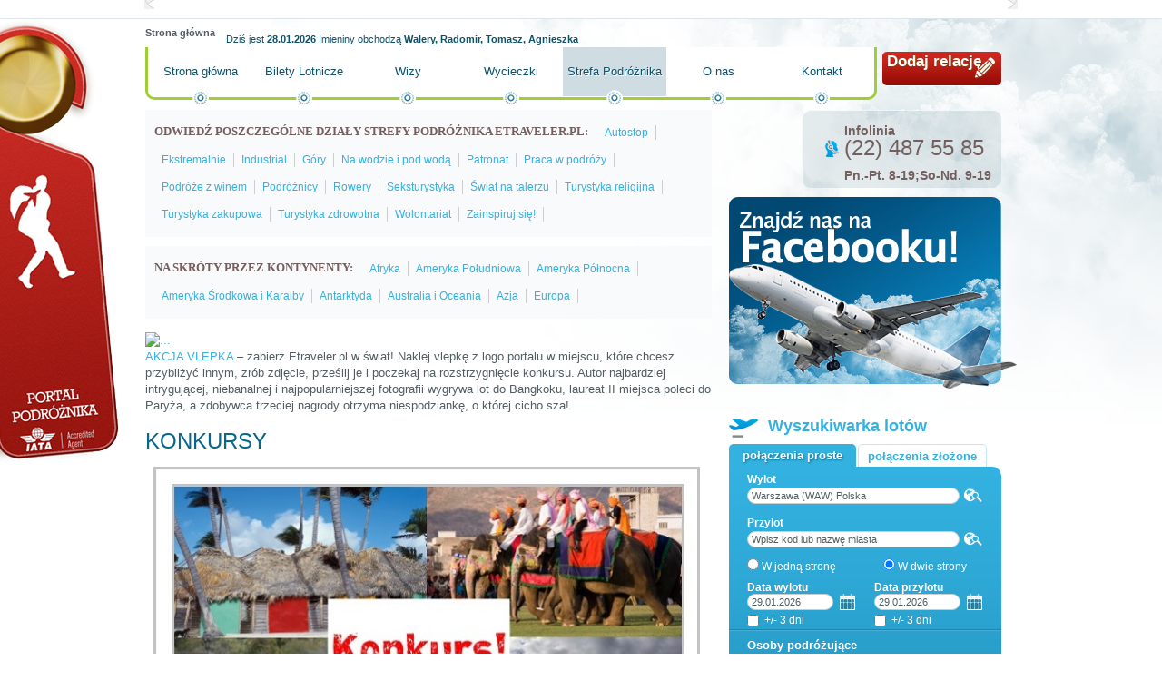

--- FILE ---
content_type: text/html; charset=utf-8
request_url: http://etraveler.pl/strefa-podroznika/konkursy/?ciastko=1
body_size: 24705
content:
<!DOCTYPE HTML PUBLIC "-//W3C//DTD HTML 4.01//EN" "http://www.w3.org/TR/html4/strict.dtd">
<html lang="pl">
  <head>
    <title>Konkursy - Portal podróżniczy</title>
    <meta name="keywords" content="relacje z podróży, przewodniki, informacje praktyczne, opinie, podróżnicy, galerie zdjęć, globtroterzy, obieżyświaty, turystyka, backpackers, portal podróżniczy, społeczność podróżników ">
    <meta name="description" content="najbardziej podróżnicza cześć portalu etraveler.pl, relacje z podróży, opinie podróżników, informacje praktyczne - esencja podróżowania ">
    <meta property="og:description" content="Najbardziej podróżnicza cześć portalu etraveler.pl, relacje z podróży, opinie podróżników, informacje praktyczne - esencja podróżowania ">
    <meta property="og:url" content="http://etraveler.pl/strefa-podroznika/konkursy/?ciastko=1">
    <meta property="og:locale" content="pl_PL">
    <meta property="og:site_name" content="Portal podróżniczy">
    <meta property="og:title" content="Konkursy - Portal podróżniczy">
    <meta property="og:image" content="https://d.globalairline.webspiro.pl/k/r//ss/nd/ngadk6os8c000sgwwg4cw0088cg/akcja-wlepka-maly-banner.600.600.png">
    <link rel="stylesheet" href="http://s.globalairline.webspiro.pl/o/css/debug.css?1769587200" type="text/css">
    <link rel="alternate" href="http://etraveler.pl/atom.xml" type="application/atom+xml">
    <link rel="stylesheet" href="http://s.globalairline.webspiro.pl/sk/_podstawowe/css/podstawowe.css?1666176035&amp;1769587200" type="text/css">
    <!--[if lt IE 8]><link rel="stylesheet" href="http://s.globalairline.webspiro.pl/sk/_podstawowe/css/podstawowe_ie7.css?1666176035&amp;1769587200" type="text/css"><![endif]-->
    <!--[if lt IE 7]><link rel="stylesheet" href="http://s.globalairline.webspiro.pl/sk/_podstawowe/css/podstawowe_ie6.css?1666176035&amp;1769587200" type="text/css"><![endif]-->
    <link rel="stylesheet" href="http://s.globalairline.webspiro.pl/sk/ei24/css/style.css?1666176035&amp;1769587200" type="text/css">
    <!--[if lt IE 8]><link rel="stylesheet" href="http://s.globalairline.webspiro.pl/sk/ei24/css/ie7.css?1666176035&amp;1769587200" type="text/css"><![endif]-->
    <!--[if lt IE 7]><link rel="stylesheet" href="http://s.globalairline.webspiro.pl/sk/ei24/css/ie6.css?1666176035&amp;1769587200" type="text/css"><![endif]-->
    <link rel="stylesheet" href="http://d.globalairline.webspiro.pl/k/r//css/4daee0d116f1da9f44060000.css?1666176035&amp;1769587200" type="text/css">
    <link rel="Shortcut icon" href="http://s.webgenerator24.pl/g/favico/ga.ico?1666176021" type="image/ico">
    <link rel="stylesheet" href="http://s.globalairline.webspiro.pl/css/kalendarz.css?1769587200" type="text/css">
    <script type="text/javascript">
        function GR() { return; }
        var oG_OSA = {'serwis': 'wg', 'sUrl': 'http://s.globalairline.webspiro.pl', 'dUrl': 'http://d.globalairline.webspiro.pl/k/r/', 'jezyk': 'pl_PL', debug: 0};
        var plista_data = {};
            </script>
    <script src="https://ajax.googleapis.com/ajax/libs/jquery/1.6.1/jquery.min.js" type="text/javascript"></script><script type="text/javascript">if(GR&&!GR.DOM){jQuery=jQuery.noConflict(true);}</script>    <script src="http://s.globalairline.webspiro.pl/o/js/osnowa.js?new=1&amp;http://s.globalairline.webspiro.pl/o/js/osnowa.js?new=1" type="text/javascript"></script>
    <script src="http://s.globalairline.webspiro.pl/o/js/cgr/localization.js?1666176035&amp;http://s.globalairline.webspiro.pl/o/js/cgr/localization.js?1666176035" type="text/javascript"></script>
    <script src="http://s.globalairline.webspiro.pl/k/turystyka/tlumaczenia/pl_PL/kmp_turystyka.js?1769587200" type="text/javascript"></script>
    <script src="http://myao.adocean.pl/files/js/ado.js?1769587200" type="text/javascript"></script>
    <script src="http://s.globalairline.webspiro.pl/o/js/reklama.js?1769587200" type="text/javascript"></script>

    <meta http-equiv="Content-Type" content="text/html; charset=utf-8">
  <meta name="robots" content="index,follow">

  </head>
  <body id="a2ei" class="s50c5b45afbaeddc657000000 k1_strefa-podroznika k2_konkursy">
    

    <div id="kontener">
      <div id="naglowek">
        <div class="blok">  <script type="text/javascript">
    var adMiejsce = {"billboard":"adoceanmyaoylkqhkkknu","skyscraper":"adoceanmyaovmrglxdpxp","rectangle":"adoceanmyaosninounthk"};
    oG_OSA['adOceanEmiter'] = 'myao.adocean.pl';

    var ad0 = {"keys":["strefa-podroznika","konkursy"],"vars":{},"kodMaster":"ttML1jN2SAdfyAjJODcaibB5UP4f5idwCcBNRo3MhxH.97"};

    var hasFlash = (
            (navigator.plugins !== "undefined" && typeof navigator.plugins["Shockwave Flash"] === "object")
            || (window.ActiveXObject && (new ActiveXObject("ShockwaveFlash.ShockwaveFlash")) !== false)
    );

    if (hasFlash) {
      ad0.keys.push('flash');
    }

        GR('wywolajReklamy', 1, ad0);
  </script>
    <div id="m506ae088fbaedd485e000000" class="boksRamka mReklamaReklama">
    <div class="tresc">
    <div class="odstep">
                <script type="text/javascript">
        GR("wstawReklame","billboard");
    </script>

  
    </div>
  </div>
      <span class="gL"></span>
  <span class="gP"></span>
  <span class="dL"></span>
  <span class="dP"></span>
  </div>


    <div id="m4e54c2e2fbaeddd002000000" class="boks mBreadcrumbBreadcrumb">
    <div class="tresc">
        <p>
          <strong>Strona główna</strong>
      </p>

  </div>
      </div>


      <div id="m4ef272b69a22ddd26c000000" class="boks mBbcodeHtml">
    <div class="tresc">
      <p><a title="" href="http://etraveler.pl/">Portal podróżnika</a></p>

  </div>
      </div>


    <div id="m4e55e334b564da0b19000000" class="boks mImieninyImieniny">
    <div class="tresc">
          <p class='data'>
      <span>Dziś jest</span>
      <strong>28.01.2026</strong>
    </p>
  
      <p class='imieniny'>
      <span>Imieniny obchodzą</span>
      <strong>Walery, Radomir, Tomasz, Agnieszka</strong>
    </p>
  
  </div>
      </div>


      <div id="m4efce014b564daa322000000" class="boks mBbcodeHtml">
    <div class="tresc">
      <p><a title="" href="http://etraveler.pl/strefa-pisania/">Dodaj relację</a></p>

  </div>
      </div>


    <div id="m4fc4801a9a22ddf921000000" class="boks mMenuPoziome">
    <div class="tresc">
        <ul>
                              <li class=""><a href="/">Strona główna</a></li>
                              <li class=""><a href="/bilety-lotnicze/">Bilety Lotnicze</a></li>
                              <li class=""><a href="/wizy/">Wizy</a></li>
                              <li class=""><a href="/wycieczki/">Wycieczki</a></li>
                              <li class=" aktywny"><a href="/strefa-podroznika/">Strefa Podróżnika</a></li>
                              <li class=""><a href="/o-nas/">O nas</a></li>
                              <li class=""><a href="/kontakt/">Kontakt</a></li>
    
  </ul>

  </div>
      </div>


</div>
      </div>
      <div id="kontent">
        <div id="lewaKol">
                      <div id="k1">
              <div class="blok">    <div id="m4e5538f116f1daf433000000" class="boks mMenuPoziome">
    <div class="tresc">
          <h2>Odwiedź poszczególne działy strefy podróżnika etraveler.pl:</h2>
    <ul>
                              <li class=""><a href="/strefa-podroznika/autostop/">Autostop</a></li>
                              <li class=""><a href="/strefa-podroznika/ekstremalnie/">Ekstremalnie</a></li>
                              <li class=""><a href="/strefa-podroznika/industrial/">Industrial</a></li>
                              <li class=""><a href="/strefa-podroznika/gory/">Góry</a></li>
                              <li class=""><a href="/strefa-podroznika/na-wodzie-i-pod-woda/">Na wodzie i pod wodą</a></li>
                              <li class=""><a href="/strefa-podroznika/patronat/">Patronat</a></li>
                              <li class=""><a href="/strefa-podroznika/praca-w-podrozy/">Praca w podróży</a></li>
                              <li class=""><a href="/strefa-podroznika/podroze-z-winem/">Podróże z winem</a></li>
                              <li class=""><a href="/strefa-podroznika/podroznicy/">Podróżnicy</a></li>
                              <li class=""><a href="/strefa-podroznika/rowery/">Rowery</a></li>
                              <li class=""><a href="/strefa-podroznika/seksturystyka/">Seksturystyka</a></li>
                              <li class=""><a href="/strefa-podroznika/swiat-na-talerzu/">Świat na talerzu</a></li>
                              <li class=""><a href="/strefa-podroznika/turystyka-religijna/">Turystyka religijna</a></li>
                              <li class=""><a href="/strefa-podroznika/turystyka-zakupowa/">Turystyka zakupowa</a></li>
                              <li class=""><a href="/strefa-podroznika/turystyka-zdrowotna/">Turystyka zdrowotna</a></li>
                              <li class=""><a href="/strefa-podroznika/wolontariat/">Wolontariat</a></li>
                              <li class=""><a href="/strefa-podroznika/zainspiruj-sie/">Zainspiruj się!</a></li>
    
  </ul>

  </div>
      </div>


    <div id="m4e553721fbaedd8e0e000000" class="boks mMenuPoziome">
    <div class="tresc">
          <h2>Na skróty przez kontynenty:</h2>
    <ul>
                              <li class=""><a href="/strefa-podroznika/afryka/">Afryka</a></li>
                              <li class=""><a href="/strefa-podroznika/ameryka-poludniowa/">Ameryka Południowa</a></li>
                              <li class=""><a href="/strefa-podroznika/ameryka-polnocna/">Ameryka Północna</a></li>
                              <li class=""><a href="/strefa-podroznika/ameryka-srodkowa-i-karaiby/">Ameryka Środkowa i Karaiby</a></li>
                              <li class=""><a href="/strefa-podroznika/antarktyda/">Antarktyda</a></li>
                              <li class=""><a href="/strefa-podroznika/australia-i-oceania/">Australia i Oceania</a></li>
                              <li class=""><a href="/strefa-podroznika/azja/">Azja</a></li>
                              <li class=""><a href="/strefa-podroznika/europa/">Europa</a></li>
    
  </ul>

  </div>
      </div>


      <div id="m518a10f6fbaedda260010000" class="boksRamka mBbcodeHtml">
    <div class="tresc">
    <div class="odstep">
        <p><a title="" rel="external" href="http://etraveler.pl/akcja-vlepka/"><img alt="..." width="590" height="277" src="https://d.globalairline.webspiro.pl/k/r//ss/nd/ngadk6os8c000sgwwg4cw0088cg/akcja-wlepka-maly-banner.600.600.png"></a></p><p><strong><a title="" rel="external" href="http://etraveler.pl/akcja-vlepka/">AKCJA VLEPKA</a></strong> – zabierz Etraveler.pl w świat! Naklej vlepkę z logo portalu w miejscu, które chcesz przybliżyć innym, zrób zdjęcie, prześlij je i poczekaj na rozstrzygnięcie konkursu. Autor najbardziej intrygującej, niebanalnej i najpopularniejszej fotografii wygrywa lot do Bangkoku, laureat II miejsca poleci do Paryża, a zdobywca trzeciej nagrody otrzyma niespodziankę, o której cicho sza!</p>

    </div>
  </div>
      <span class="gL"></span>
  <span class="gP"></span>
  <span class="dL"></span>
  <span class="dP"></span>
  </div>


    <div id="m50c5b51cfbaeddb75a020000" class="boksRamka mMaterialListaZajawek mMaterialListaZajawek1kolumna">
      <div class="nagl">
                  <h2>KONKURSY</h2>
      
    </div>
    <div class="tresc">
    <div class="odstep">
      <div id="m50c5b51cfbaeddb75a020000-strona">
<ul class="lista">
                                  <li class="">
              <div class="zdjecie">
          <a title="Uwaga! Konkurs z Wimdu " href="./uwaga-konkurs-z-wimdu,artykul.html?material_id=515164f0fbaedd6f22000000"><img src="http://d.globalairline.webspiro.pl/k/r//2b/99/wmcvnfvog80sss0swokwo408wkc/wimdu-konkurs2.600.jpg" alt="Uwaga! Konkurs z Wimdu "></a>
        </div>
            <h3 class="tytul"><a title="Uwaga! Konkurs z Wimdu " href="./uwaga-konkurs-z-wimdu,artykul.html?material_id=515164f0fbaedd6f22000000">Uwaga! Konkurs z Wimdu </a></h3>
      <p class="autor"><span>Autor: </span><strong>Etraveler.pl</strong></p>
      <p class="data"><span>Data publikacji: </span><strong>26.03.2013<span class="godzina"> 10:05</span></strong></p>
              <p class="liczbaOdwiedzin"><span>Liczba odwiedzin: </span><strong>15893</strong></p>
      <p class="zajawka">Wygraj vouchery na noclegi w dowolnym miejscu na świecie! <a title="Uwaga! Konkurs z Wimdu " href="./uwaga-konkurs-z-wimdu,artykul.html?material_id=515164f0fbaedd6f22000000" class="wiecej" rel="nofollow">&raquo;</a></p>
                              </li>
                                      <li class="">
              <div class="zdjecie">
          <a title="Konkurs z linią Wizz Air! " href="http://etraveler.pl/strefa-podroznika/konkurs-z-linia-wizz-air,artykul.html?material_id=51348834b564dae116000000"><img src="http://d.globalairline.webspiro.pl/k/r//1a/p9/aff2cl9cogw4wsoc40kw444ssss/wizzair-aplikacja.600.jpg" alt="Konkurs z linią Wizz Air! "></a>
        </div>
            <h3 class="tytul"><a title="Konkurs z linią Wizz Air! " href="http://etraveler.pl/strefa-podroznika/konkurs-z-linia-wizz-air,artykul.html?material_id=51348834b564dae116000000">Konkurs z linią Wizz Air! </a></h3>
      <p class="autor"><span>Autor: </span><strong>Etraveler.pl</strong></p>
      <p class="data"><span>Data publikacji: </span><strong>04.03.2013<span class="godzina"> 12:40</span></strong></p>
              <p class="liczbaOdwiedzin"><span>Liczba odwiedzin: </span><strong>7912</strong></p>
      <p class="zajawka">Opisz aplikację mobilną Wizz Air i wygraj bilety lotnicze w wybrane miejsce! <a title="Konkurs z linią Wizz Air! " href="http://etraveler.pl/strefa-podroznika/konkurs-z-linia-wizz-air,artykul.html?material_id=51348834b564dae116000000" class="wiecej" rel="nofollow">&raquo;</a></p>
                              </li>
                                      <li class="">
              <div class="zdjecie">
          <a title="KONKURS STAŻOWY" href="http://etraveler.pl/konkurs-stazowy/" rel="external"><img src="http://d.globalairline.webspiro.pl/k/r//90/q0/8jakakw88kos4o0gscc884gsog0.600.jpg" alt="KONKURS STAŻOWY"></a>
        </div>
            <h3 class="tytul"><a title="KONKURS STAŻOWY" href="http://etraveler.pl/konkurs-stazowy/" rel="external">KONKURS STAŻOWY</a></h3>
      <p class="autor"><span>Autor: </span><strong>Etraveler.pl</strong></p>
      <p class="data"><span>Data publikacji: </span><strong>10.12.2012<span class="godzina"> 10:49</span></strong></p>
              <p class="liczbaOdwiedzin"><span>Liczba odwiedzin: </span><strong>0</strong></p>
      <p class="zajawka">. <a title="KONKURS STAŻOWY" href="http://etraveler.pl/konkurs-stazowy/" class="wiecej" rel="nofollow external">&raquo;</a></p>
                              </li>
                                      <li class="">
              <div class="zdjecie">
          <a title="STAŻ DLA PODRÓŻNIKÓW" href="http://etraveler.pl/staz-dla-podroznikow/" rel="external"><img src="http://d.globalairline.webspiro.pl/k/r//5x/qy/tloc9bgowk8oc8880g4s88gwcsg/staz-dla-podroznikow-cover.600.jpg" alt="STAŻ DLA PODRÓŻNIKÓW"></a>
        </div>
            <h3 class="tytul"><a title="STAŻ DLA PODRÓŻNIKÓW" href="http://etraveler.pl/staz-dla-podroznikow/" rel="external">STAŻ DLA PODRÓŻNIKÓW</a></h3>
      <p class="autor"><span>Autor: </span><strong>Etraveler.pl</strong></p>
      <p class="data"><span>Data publikacji: </span><strong>10.12.2012<span class="godzina"> 10:29</span></strong></p>
              <p class="liczbaOdwiedzin"><span>Liczba odwiedzin: </span><strong>0</strong></p>
      <p class="zajawka">. <a title="STAŻ DLA PODRÓŻNIKÓW" href="http://etraveler.pl/staz-dla-podroznikow/" class="wiecej" rel="nofollow external">&raquo;</a></p>
                              </li>
                                      <li class="">
              <div class="zdjecie">
          <a title="PODRÓŻNICZE HARDKORY" href="http://etraveler.pl/podroznicze-hardkory/" rel="external"><img src="http://d.globalairline.webspiro.pl/k/r//9c/eh/sfobqlgk48cksgk44w8o8s48ow0/podroznicze-hardkory-2-mocny.600.jpg" alt="PODRÓŻNICZE HARDKORY"></a>
        </div>
            <h3 class="tytul"><a title="PODRÓŻNICZE HARDKORY" href="http://etraveler.pl/podroznicze-hardkory/" rel="external">PODRÓŻNICZE HARDKORY</a></h3>
      <p class="autor"><span>Autor: </span><strong>Etraveler.pl</strong></p>
      <p class="data"><span>Data publikacji: </span><strong>10.12.2012<span class="godzina"> 10:27</span></strong></p>
              <p class="liczbaOdwiedzin"><span>Liczba odwiedzin: </span><strong>0</strong></p>
      <p class="zajawka">Plebiscyt ciekawych i wymagających podróży w siedmiu konkursowych kategoriach: turystyka rowerowa, autostopowa, kulinarna, górska, ekstremalna, wodna, religijna.  <a title="PODRÓŻNICZE HARDKORY" href="http://etraveler.pl/podroznicze-hardkory/" class="wiecej" rel="nofollow external">&raquo;</a></p>
                              </li>
      
</ul>
</div>

    </div>
  </div>
      <span class="gL"></span>
  <span class="gP"></span>
  <span class="dL"></span>
  <span class="dP"></span>
  </div>


</div>
            </div>
                    <div class="kol2">
            <div class="kol">
                          </div>
            <div class="kol">
                          </div>
          </div>
                  </div>
        <div id="k2">
          <div class="blok">      <div id="m4eefa8249a22dd516c000000" class="boks mBbcodeHtml">
    <div class="tresc">
      <p><strong>Infolinia</strong>(22) 487 55 85</p><p class="bbcLeft"><strong>Pn.-Pt. 8-19;So-Nd. 9-19</strong></p>

  </div>
      </div>


        <div id="m4e54b815b564da8b6b010000" class="boks mWidgetWidget">
    <div class="tresc">
      <script src="http://connect.facebook.net/pl_PL/all.js#xfbml=1"></script><fb:like href="http://www.facebook.com/pages/etravelerpl/176216369074145" send="true" width="316" show_faces="true" font="arial" layout="standard" action="like" colorscheme="light"></fb:like> 
  
  </div>
      </div>


    <div id="m4e54c614b564da4574010000" class="boksRamka mTurystykaSiriusLoty">
      <div class="nagl">
            <h2>Wyszukiwarka lotów</h2>
  
    </div>
    <div class="tresc">
    <div class="odstep">
              <ul class="zakladki">
    <li class="aktywny">
      <a class="zakladkaProste" rel="zakladka:fn-id:prostem4e54c614b564da4574010000" href="#proste-m4e54c614b564da4574010000">Połączenia proste</a>
    </li>
    <li>
      <a class="zakladkaZlozone" rel="zakladka:fn-id:zlozonem4e54c614b564da4574010000" href="#zlozone-m4e54c614b564da4574010000">Połączenia złożone</a>
    </li>
  </ul>
    <div id="zakladka-prostem4e54c614b564da4574010000" class="zakladkaProste">
    <form action="?modul=4e54c614b564da4574010000" id="sirius-szukaj-4e54c614b564da4574010000" method="post">
      <p><label for="sirius-loty-4e54c614b564da4574010000-wylot">Wylot</label> <input id="sirius-loty-4e54c614b564da4574010000-wylot" name="sirius_loty-4e54c614b564da4574010000[wylot]" type="text" value="Warszawa (WAW) Polska"></p>
      <p><label for="sirius-loty-4e54c614b564da4574010000-przylot">Przylot</label> <input id="sirius-loty-4e54c614b564da4574010000-przylot" name="sirius_loty-4e54c614b564da4574010000[przylot]" type="text" value=""></p>
      <fieldset class="liniowo"><input name="sirius_loty-4e54c614b564da4574010000[typ_lotu]" type="hidden" value=""><p><input id="sirius-loty-4e54c614b564da4574010000-typ-lotu-1" name="sirius_loty-4e54c614b564da4574010000[typ_lotu]" type="radio" value="single"> <label for="sirius-loty-4e54c614b564da4574010000-typ-lotu-1">W jedną stronę</label></p><p><input checked="checked" id="sirius-loty-4e54c614b564da4574010000-typ-lotu-2" name="sirius_loty-4e54c614b564da4574010000[typ_lotu]" type="radio" value="return"> <label for="sirius-loty-4e54c614b564da4574010000-typ-lotu-2">W dwie strony</label></p></fieldset>
      <div class="data"><label for="sirius-loty-4e54c614b564da4574010000-data-wylotu">Data wylotu</label> <input id="sirius-loty-4e54c614b564da4574010000-data-wylotu" name="sirius_loty-4e54c614b564da4574010000[data_wylotu]" type="text" value="29.01.2026">
      <span><input name="sirius_loty-4e54c614b564da4574010000[data_wylotu_promien]" type="hidden" value="0"><input id="sirius-loty-4e54c614b564da4574010000-data-wylotu-promien" name="sirius_loty-4e54c614b564da4574010000[data_wylotu_promien]" type="checkbox" value="3"> <label class="liniowo" for="sirius-loty-4e54c614b564da4574010000-data-wylotu-promien">+/- 3 dni</label></span></div>
      <div class="data"><label for="sirius-loty-4e54c614b564da4574010000-data-przylotu">Data przylotu</label> <input id="sirius-loty-4e54c614b564da4574010000-data-przylotu" name="sirius_loty-4e54c614b564da4574010000[data_przylotu]" type="text" value="29.01.2026">
      <span><input name="sirius_loty-4e54c614b564da4574010000[data_przylotu_promien]" type="hidden" value="0"><input id="sirius-loty-4e54c614b564da4574010000-data-przylotu-promien" name="sirius_loty-4e54c614b564da4574010000[data_przylotu_promien]" type="checkbox" value="3"> <label class="liniowo" for="sirius-loty-4e54c614b564da4574010000-data-przylotu-promien">+/- 3 dni</label></span></div>
                          <fieldset class="osoby"><legend>Osoby podróżujące</legend>
                <p><label for="sirius-loty-4e54c614b564da4574010000-dorosli">Dorośli</label> <select id="sirius-loty-4e54c614b564da4574010000-dorosli" name="sirius_loty-4e54c614b564da4574010000[dorosli]"><option value="0">0</option><option selected="selected" value="1">1</option><option value="2">2</option><option value="3">3</option><option value="4">4</option><option value="5">5</option><option value="6">6</option><option value="7">7</option><option value="8">8</option><option value="9">9</option></select></p>
        <p><label for="sirius-loty-4e54c614b564da4574010000-mlodziez">Młodzież</label> <select id="sirius-loty-4e54c614b564da4574010000-mlodziez" name="sirius_loty-4e54c614b564da4574010000[mlodziez]"><option selected="selected" value="0">0</option><option value="1">1</option><option value="2">2</option><option value="3">3</option><option value="4">4</option><option value="5">5</option><option value="6">6</option><option value="7">7</option><option value="8">8</option><option value="9">9</option></select></p>
        <p><label for="sirius-loty-4e54c614b564da4574010000-dzieci">Dzieci</label> <select id="sirius-loty-4e54c614b564da4574010000-dzieci" name="sirius_loty-4e54c614b564da4574010000[dzieci]"><option selected="selected" value="0">0</option><option value="1">1</option><option value="2">2</option><option value="3">3</option><option value="4">4</option><option value="5">5</option><option value="6">6</option><option value="7">7</option><option value="8">8</option><option value="9">9</option></select></p>
        <p><label for="sirius-loty-4e54c614b564da4574010000-niemowleta">Niemowlęta</label> <select id="sirius-loty-4e54c614b564da4574010000-niemowleta" name="sirius_loty-4e54c614b564da4574010000[niemowleta]"><option selected="selected" value="0">0</option><option value="1">1</option><option value="2">2</option><option value="3">3</option><option value="4">4</option></select></p>
      </fieldset>
      <p><label for="sirius-loty-4e54c614b564da4574010000-linia-lotnicza">Linia lotnicza</label> <select id="sirius-loty-4e54c614b564da4574010000-linia-lotnicza" name="sirius_loty-4e54c614b564da4574010000[linia_lotnicza]"><option selected="selected" value="">Dowolna</option><option value="1B">Abacus international</option><option value="9B">Accessrail</option><option value="VX">Aces</option><option value="WZ">Acvila Air Romania</option><option value="ZY">Ada air</option><option value="JP">Adria airways</option><option value="1H">Advantis</option><option value="DF">Aebal</option><option value="A3">Aegean air</option><option value="EI">Aer lingus p.l.c.</option><option value="RE">Aerarran</option><option value="E4">Aero asia international</option><option value="JR">Aero california</option><option value="QA">Aero caribe</option><option value="N6">Aero continente</option><option value="YP">Aero lloyd</option><option value="HC">Aero tropics air service</option><option value="Z9">Aero zambia</option><option value="7L">Aerocaribbean s a</option><option value="DW">Aero-charter</option><option value="C7">Aerocontinente chile</option><option value="SU">Aeroflot russian airlines</option><option value="AR">Aerolineas argentinas</option><option value="N2">Aerolineas internacionales</option><option value="4Q">Aerolyon</option><option value="VW">Aeromar airlines</option><option value="AM">Aeromexico</option><option value="WL">Aeroperlas</option><option value="PL">Aeroperu</option><option value="VH">Aeropostal alas de venezuela</option><option value="P5">Aerorepublica</option><option value="BF">Aero-service (congo)</option><option value="5L">Aerosur</option><option value="VV">Aerosvit airlines</option><option value="4M">African star airways</option><option value="RK">Air afrique</option><option value="AH">Air algerie</option><option value="3J">Air alliance</option><option value="LM">Air alm</option><option value="QB">Air alma</option><option value="GD">Air alpha greenland</option><option value="A6">Air alps aviation</option><option value="2Y">Air andaman</option><option value="AK">Air asia</option><option value="UU">Air austral</option><option value="BT">Air baltic</option><option value="AJ">Air belgium</option><option value="AB">Air berlin</option><option value="JA">Air bosnia</option><option value="KF">Air botnia</option><option value="BP">Air botswana</option><option value="3E">Air bretagne</option><option value="2J">Air burkina</option><option value="TY">Air caledonie</option><option value="SB">Air caledonie intl</option><option value="AC">Air canada</option><option value="TX">Air caraibes</option><option value="CV">Air chatham</option><option value="CA">Air china</option><option value="4F">Air city</option><option value="2Z">Air comet</option><option value="YN">Air creebec</option><option value="EN">Air dolomiti s p a</option><option value="UX">Air europa</option><option value="PE">Air europe</option><option value="FZ">Air facilities</option><option value="PC">Air fiji</option><option value="AF">Air france</option><option value="GN">Air gabon</option><option value="DA">Air georgia</option><option value="7T">Air glaciers</option><option value="GG">Air guyane</option><option value="NY">Air iceland</option><option value="AI">Air india</option><option value="3H">Air inuit ltd.</option><option value="NN">Air italy</option><option value="JM">Air jamaica</option><option value="JQ">Air jamaica express</option><option value="NQ">Air japan</option><option value="9Y">Air kazakstan</option><option value="L3">Air ketchum idaho</option><option value="JS">Air koryo</option><option value="IJ">Air liberte</option><option value="DR">Air link pty ltd</option><option value="TT">Air lithuania</option><option value="FU">Air littoral</option><option value="LK">Air luxor</option><option value="NX">Air macau company limited</option><option value="MD">Air madagascar</option><option value="QM">Air malawi</option><option value="L9">Air mali s.a.</option><option value="KM">Air malta company</option><option value="6T">Air mandalay ltd.</option><option value="CW">Air marshall islands</option><option value="MR">Air mauritanie</option><option value="MK">Air mauritius</option><option value="ZV">Air midwest</option><option value="9U">Air moldova</option><option value="RM">Air moldova international</option><option value="F8">Air montreal</option><option value="SW">Air namibia</option><option value="ON">Air nauru</option><option value="NZ">Air new zealand</option><option value="EL">Air nippon co.</option><option value="PX">Air niugini</option><option value="4N">Air north</option><option value="TL">Air north regional</option><option value="YW">Air nostrum</option><option value="QK">Air nova inc</option><option value="AP">Air one</option><option value="UT">Air orient</option><option value="FJ">Air pacific limited</option><option value="U3">Air plus argentina</option><option value="GZ">Air rarotonga</option><option value="PJ">Air saint-pierre</option><option value="EX">Air santo domingo</option><option value="KY">Air sao tome e principe</option><option value="V7">Air senegal</option><option value="M3">Air service</option><option value="HM">Air seychelles</option><option value="4D">Air sinai</option><option value="GM">Air slovakia</option><option value="R6">Air srpska</option><option value="ZP">Air st thomas</option><option value="YI">Air sunshine</option><option value="VT">Air tahiti</option><option value="TN">Air tahiti nui</option><option value="TC">Air tanzania</option><option value="8W">Air team</option><option value="8T">Air tindi ltd.</option><option value="SH">Air toulouse intl</option><option value="TS">Air transat a.t. inc.</option><option value="6U">Air ukraine</option><option value="DO">Air vallee</option><option value="NF">Air vanuatu limited</option><option value="6V">Air vegas inc</option><option value="7Q">Air venezuela</option><option value="6G">Air wales</option><option value="ZW">Air wisconsin</option><option value="ZT">Air zambezi</option><option value="UM">Air zimbabwe</option><option value="DP">Air2000.com</option><option value="ZX">Airbc ltd</option><option value="ZF">Airborne of sweden</option><option value="4C">Aires s.a.</option><option value="C4">Airlines of carriacou</option><option value="CG">Airlines of papua new guinea</option><option value="RT">Airlines of south australia</option><option value="ND">Airlink limited</option><option value="APN">Airpolonia</option><option value="FL">Airtran airways inc</option><option value="A9">Airzena georgian airlines</option><option value="6L">Aklak air ltd</option><option value="AS">Alaska airlines</option><option value="KO">Alaska central express</option><option value="J5">Alaska seaplane</option><option value="LV">Albanian airlines</option><option value="D4">Alidaunia</option><option value="AZ">Alitalia</option><option value="XM">Alitalia express</option><option value="RD">Alitalia team</option><option value="YY">All airlines</option><option value="NH">All nippon airways</option><option value="G4">Allegiant air</option><option value="LL">Allegro</option><option value="CD">Alliance air (india)</option><option value="3A">Alliance airlines (chicago)</option><option value="Y2">Alliance airlines (uganda)</option><option value="AQ">Aloha airlines</option><option value="E8">Alpi eagles</option><option value="1A">Amadeus shares</option><option value="1S">Amadeus system one</option><option value="HP">America west airlines</option><option value="AA">American airlines</option><option value="MQ">American eagle airlines</option><option value="WK">American falcon air</option><option value="TZ">American trans air</option><option value="2V">Amtrak</option><option value="8G">Angel airlines</option><option value="AN">Ansett australia</option><option value="HO">Antinea airlines</option><option value="7P">Apa international air sa</option><option value="1V">Apollo</option><option value="5F">Arctic circle air</option><option value="FG">Ariana afghan airlines</option><option value="5N">Arkhangelsk airlines</option><option value="IZ">Arkia israeli airlines</option><option value="R3">Armenian airlines</option><option value="FS">Arnhem land community airlines</option><option value="7S">Artic transportation services</option><option value="R7">Aserca airlines</option><option value="6K">Asian spirit</option><option value="OZ">Asiana airlines</option><option value="OI">Aspiring air</option><option value="A7">Astanair - kazakstan</option><option value="2B">Ata aerocondor</option><option value="QD">Atlantic airways</option><option value="RC">Atlantic airways faroe islands</option><option value="DH">Atlantic coast airlines</option><option value="DD">Atlantic coast jet</option><option value="EV">Atlantic southeast airlines</option><option value="IP">Atrau aue joly</option><option value="IQ">Augsburg airways</option><option value="GR">Aurigny air services</option><option value="AU">Austral lineas aerea</option><option value="OS">Austrian airlines</option><option value="VE">Avensa</option><option value="3R">Avia air</option><option value="T5">Avia company turkmenistan</option><option value="6A">Aviacsa consorcio aviaxsa</option><option value="SJ">Aviadina</option><option value="7U">Aviaenegro</option><option value="E6">Aviaexpresscruise airline</option><option value="AV">Avianca</option><option value="GU">Aviateca</option><option value="QC">Aviation quebec labrador</option><option value="M4">Aviompex</option><option value="G2">Avirex gabon</option><option value="1J">Axess international network</option><option value="XN">Axon airlines</option><option value="J2">Azerbaijan airlines</option><option value="ZS">Azzurra air s p a</option><option value="B4">B.a.c.h. flugbetrieb</option><option value="UP">Bahamasair</option><option value="8Q">Baker aviation</option><option value="PG">Bangkok airways</option><option value="5E">Base regional</option><option value="HV">Basiqair</option><option value="JV">Bearskin airlines</option><option value="B2">Belavia</option><option value="7G">Bellair inc</option><option value="B3">Bellview airlines</option><option value="CH">Bemidji airlines</option><option value="8E">Bering air inc.</option><option value="J8">Berjaya air</option><option value="GQ">Big sky airlines</option><option value="BG">Biman bangladesh</option><option value="NT">Binter canarias</option><option value="AX">Binter mediterraneo s a</option><option value="BV">Blue panorama airlines</option><option value="BD">Bmi british midland</option><option value="WW">Bmibaby</option><option value="BO">Bouraq indonesia airlines</option><option value="BU">Braathens asa</option><option value="DB">Brit air</option><option value="BY">Britannia airways</option><option value="BN">Britannia gmbh</option><option value="BA">British airways</option><option value="JY">British european</option><option value="BS">British international</option><option value="KJ">British mediterranean airways</option><option value="TH">British regional airlines</option><option value="VF">British world airlines</option><option value="FB">Bulgariair</option><option value="XD">Bus</option><option value="4P">Business aviation</option><option value="BW">Bwia international</option><option value="MO">Calm air international</option><option value="R9">Camai air</option><option value="UY">Cameroon airlines</option><option value="2T">Canada 3000</option><option value="5T">Canadian north</option><option value="KI">Canadian regional airlines</option><option value="C6">Canjet airlines</option><option value="9K">Cape air</option><option value="6C">Cape smythe air</option><option value="PT">Capital cargo international airline</option><option value="K7">Carib aviation ltd</option><option value="8B">Caribbean star airlines</option><option value="V3">Carpatair</option><option value="KC">Carpathian air transport</option><option value="XP">Casino express airlines</option><option value="CX">Cathay pacific airways</option><option value="KX">Cayman airways</option><option value="ED">Ccair inc.</option><option value="5J">Cebu pacific air</option><option value="FA">Centennial airlines</option><option value="9M">Central mountain air</option><option value="J7">Centre-avia airlines</option><option value="M6">Chalair</option><option value="OP">Chalks ocean airlines</option><option value="MG">Champion air</option><option value="XI">Charter</option><option value="RP">Chautauqua airlines</option><option value="C8">Chicago express airlines</option><option value="CI">China airlines</option><option value="MU">China eastern airlines</option><option value="CJ">China northern airlines</option><option value="WH">China northwest</option><option value="CZ">China southern airlines</option><option value="SZ">China southwest airlines</option><option value="XW">China xinhua airlines</option><option value="XO">China xinjiang airlines</option><option value="3Q">China yunnan airlines</option><option value="QI">Cimber air</option><option value="C9">Cirrus airlines</option><option value="CF">City airline</option><option value="H2">City bird airlines</option><option value="WX">City jet</option><option value="FD">Cityflyer express</option><option value="BX">Coast air k/s</option><option value="9L">Colgan air</option><option value="7C">Columbia pacific airlines</option><option value="OH">Comair inc.</option><option value="MN">Comair ltd.</option><option value="C5">Commutair</option><option value="XK">Compagnie corse mediterranee</option><option value="DE">Condor flugdienst</option><option value="CO">Continental airlines</option><option value="CS">Continental micronesia</option><option value="G9">Continental wings</option><option value="CM">Copa airlines</option><option value="7X">Corp plane</option><option value="3C">Corporate express airlines</option><option value="SS">Corsair international</option><option value="F5">Cosmic air</option><option value="DQ">Costal air transport</option><option value="XL">Country connections airlines</option><option value="OR">Crimea air</option><option value="OU">Croatia airlines</option><option value="X5">Cronus air</option><option value="QE">Crossair europe</option><option value="CU">Cubana airlines</option><option value="XG">Cygnus air s.a.</option><option value="CY">Cyprus airways</option><option value="OK">Czech airlines</option><option value="D3">Daallo airlines</option><option value="H8">Dalavia far east airways</option><option value="DX">Danish air transport</option><option value="DL">Delta air lines</option><option value="QG">Delta air transport</option><option value="3D">Denim air</option><option value="DI">Deutsche ba</option><option value="2A">Deutsche bahn</option><option value="D7">Dinar lineas aereas s a</option><option value="D8">Djibouti airlines</option><option value="Z6">Dnieproavia state aviation</option><option value="E3">Domodedovo airlines</option><option value="7D">Donbass - eastern ukranian airlines</option><option value="KB">Druk air</option><option value="EY">Eagle air</option><option value="ZN">Eagle airlines</option><option value="H7">Eagle aviation uganda</option><option value="P7">East line aviation</option><option value="T3">Eastern airways ltd</option><option value="W9">Eastwind airlines</option><option value="U2">Easy jet</option><option value="9H">Ecoair</option><option value="EU">Ecuatoriana</option><option value="MS">Egyptair</option><option value="LY">El al israel airlines</option><option value="EB">Emery worldwide</option><option value="EK">Emirates airlines</option><option value="G5">Enkor airlines</option><option value="8H">Equaflight</option><option value="7H">Era aviation inc</option><option value="OV">Estonian air lines</option><option value="S8">Estonian aviation</option><option value="ET">Ethiopian air lines</option><option value="RN">Euralair international</option><option value="F4">Eureca srl</option><option value="5Q">Euroceltic airways</option><option value="GJ">Eurofly s p a</option><option value="QY">European air</option><option value="7Y">European air express</option><option value="RY">European executive express</option><option value="EA">European regions airlines</option><option value="9F">Eurostar</option><option value="EW">Eurowings luftverkehrs</option><option value="BR">Eva airways corporation</option><option value="JN">Excel airways</option><option value="OW">Executive airlines inc.</option><option value="EO">Express one international</option><option value="4A">F.s. air service</option><option value="FW">Fair</option><option value="IH">Falcon air</option><option value="1Z">Fantasia information network</option><option value="EF">Far eastern air transport</option><option value="2D">Federico ii airways</option><option value="AY">Finnair</option><option value="7F">First air</option><option value="8F">Fischer air</option><option value="YC">Flight west airlines</option><option value="B5">Flightline</option><option value="RF">Florida west international airways</option><option value="E7">Fly european</option><option value="F3">Flying enterprise</option><option value="FFW">Flyingfinn</option><option value="Q5">Forty mile air</option><option value="F9">Frontier airlines</option><option value="2F">Frontier flying service</option><option value="FH">Futura international airways</option><option value="9G">Galaxy airways</option><option value="1C">Galileo canada distribution systems</option><option value="1G">Galileo international</option><option value="GC">Gambia international airlines</option><option value="G7">Gandalf airlines spa</option><option value="GA">Garuda indonesian</option><option value="GT">Gb airways</option><option value="6R">Georgian airlines</option><option value="ST">Germania express</option><option value="4U">Germanwings</option><option value="1X">Gets marketing company</option><option value="GH">Ghana airways</option><option value="9C">Gill airways</option><option value="Z5">Gmg airlines</option><option value="GO">Go fly</option><option value="GK">Go one airways</option><option value="G3">Gol transportes aereos</option><option value="DC">Golden air commuter</option><option value="GS">Grant aviation inc</option><option value="ZK">Great lakes aviation</option><option value="ZO">Great plains airlines</option><option value="GL">Greenlandair inc.</option><option value="G6">Guine bissau airlines</option><option value="J9">Guinee airlines s.a.</option><option value="GF">Gulf air company</option><option value="3M">Gulfstream intl</option><option value="GY">Guyana airways</option><option value="H6">Hageland aviation services</option><option value="HR">Hahn air businessline</option><option value="HU">Hainan airlines</option><option value="1R">Hainan phoenix information systems</option><option value="HG">Haiti international airlines</option><option value="X3">Hapag lloyd express</option><option value="HF">Hapag-lloyd</option><option value="H3">Harbour air (canada)</option><option value="HA">Hawaiian airlines</option><option value="BH">Hawkair</option><option value="ZL">Hazelton airlines</option><option value="LE">Helgoland airlines</option><option value="EC">Heli inter riviera</option><option value="YO">Heli-air monaco</option><option value="JB">Helijet international</option><option value="L5">Helikopter service</option><option value="YQ">Helikopterservice euro air</option><option value="ZU">Helios airways</option><option value="KH">Helishuttle</option><option value="DU">Hemus air</option><option value="UD">Hex air</option><option value="HD">Hokkaido international airlines</option><option value="KA">Hong kong dragon airlines</option><option value="QX">Horizon air - seattle</option><option value="IB">Iberia</option><option value="C3">Icar</option><option value="2S">Iceland express</option><option value="FI">Icelandair</option><option value="LS">Iliamna air taxi</option><option value="IK">Imair</option><option value="IC">Indian airlines</option><option value="I9">Indigo</option><option value="1F">Infini travel information</option><option value="7N">Inland aviation services</option><option value="IM">Intensive air</option><option value="D6">Inter air</option><option value="3L">Intersky</option><option value="IR">Iran air</option><option value="EP">Iran assemam airlines</option><option value="IA">Iraqi airways</option><option value="IT">Irtysh-avia</option><option value="WP">Island air</option><option value="DG">Island airlines australia</option><option value="IS">Island airlines of nantucket</option><option value="CN">Islands nationair</option><option value="HH">Islandsflug hf</option><option value="WC">Islena airlines</option><option value="5Y">Isles of scilly skybus</option><option value="6H">Israir</option><option value="GI">Itek air</option><option value="JC">Jal express</option><option value="JO">Jalways</option><option value="LN">Jamahiriya libyan arab airlines</option><option value="3X">Japan air commuter co</option><option value="JD">Japan air system</option><option value="JL">Japan airlines</option><option value="EG">Japan asia airways</option><option value="NU">Japan transocean air</option><option value="9W">Jet airways india</option><option value="PP">Jet aviation business jets</option><option value="B6">Jet2</option><option value="GX">Jetmagic</option><option value="MT">Jmc airlines ltd.</option><option value="XC">K d air corp</option><option value="F7">Kaiden lineas areas</option><option value="KV">Kavminvodyavia</option><option value="FK">Keewatin air</option><option value="KD">Kendell airlines</option><option value="M5">Kenmore air harbor</option><option value="4K">Kenn borek air ltd</option><option value="KQ">Kenya airways</option><option value="BZ">Keystone air service ltd</option><option value="K6">Khalifa airways</option><option value="YK">Kibris turkish</option><option value="KP">Kiwi international</option><option value="WA">Klm cityhopper b v</option><option value="XT">Klm exel</option><option value="KL">Klm royal dutch airlines</option><option value="UK">Klm uk</option><option value="KE">Korean air</option><option value="7B">Krasnoyarsk airlines</option><option value="K4">Kronflyg</option><option value="KU">Kuwait airways</option><option value="K2">Kyrghyzstan airlines</option><option value="JF">L a b flying service</option><option value="WJ">Labrador airways limited</option><option value="LR">Lacsa</option><option value="UC">Ladeco</option><option value="2L">Laer s.e.</option><option value="TM">Lam lineas aereas de mocambique</option><option value="LA">Lan chile s.a.</option><option value="LP">Lan peru s.a.</option><option value="QV">Lao aviation</option><option value="L7">Laoag international airlines</option><option value="J6">Larry's Flying Service</option><option value="6Y">Latcharter airlines ltd</option><option value="QJ">Latpass airlines</option><option value="NG">Lauda air luftfahrt</option><option value="L4">Lauda-air spa</option><option value="QL">Lesotho airways</option><option value="HE">Lgw</option><option value="Li">Liat ltd</option><option value="LF">Linair hungarian regional airlines</option><option value="LD">Linea turistica aereotuy</option><option value="ZE">Lineas aereas azteca</option><option value="5U">Lineas aereas del estado</option><option value="MJ">Lineas aereas privadas argentines</option><option value="JT">Lion airlines</option><option value="TE">Lithuanian airlines</option><option value="LB">Lloyd aereo boliviano</option><option value="LO">Lot polish airlines</option><option value="4J">Love air</option><option value="LT">Ltu international airways</option><option value="LH">Lufthansa</option><option value="CL">Lufthansa cityline</option><option value="DV">Lufttaxi dortmund</option><option value="LG">Luxair</option><option value="5V">Lviv airlines</option><option value="CC">Macair</option><option value="IN">Macedonian airlines</option><option value="DM">Maersk air a/s</option><option value="VB">Maersk air ltd.</option><option value="W5">Mahan air</option><option value="M2">Mahfooz aviation g. limited</option><option value="6M">Majestiv air</option><option value="MH">Malaysia airline</option><option value="MA">Malev hungarian airlines</option><option value="6E">Malmo aviation</option><option value="R5">Malta air charter company limited</option><option value="MV">Manas air</option><option value="AE">Mandarin airlines ltd</option><option value="JE">Manx airlines</option><option value="KN">Maroomba airlines</option><option value="MP">Martinair holland</option><option value="MW">Maya airways</option><option value="M8">Med airlines s.p.a.</option><option value="IG">Meridiana</option><option value="MZ">Merpati nusantara airlines</option><option value="YV">Mesa airlines inc</option><option value="XJ">Mesaba aviation</option><option value="MX">Mexicana de aviacion</option><option value="OM">Miat - mongolian airlines</option><option value="ME">Middle east airlines</option><option value="JI">Midway airlines</option><option value="YX">Midwest express airlines</option><option value="Q2">Minerva airlines</option><option value="2M">Moldavian airlines</option><option value="ZB">Monarch airlines</option><option value="M9">Motor sich jsc</option><option value="NM">Mount cook airlines</option><option value="ZR">Muk air</option><option value="UB">Myanmar airways intl</option><option value="VZ">Mytravellite</option><option value="T2">Nakina air service</option><option value="N7">National airlines</option><option value="YJ">National airlines - south africa</option><option value="NC">National jet systems</option><option value="CE">Nationwide air</option><option value="3Z">Necon air ltd</option><option value="EJ">New england airlines</option><option value="JX">Nice helicopteres</option><option value="WT">Nigeria airways</option><option value="JH">Nordeste-linhas aereas regionals</option><option value="7I">Nordic east airlink</option><option value="8N">Nordkalottflyg</option><option value="Id">Normandie aviation</option><option value="NA">North american airlines</option><option value="N9">North coast aviation</option><option value="VL">North vancouver air</option><option value="NW">Northwest airlines inc</option><option value="FY">Northwest regional</option><option value="J3">Northwestern air</option><option value="HW">North-wright air ltd</option><option value="L8">Novosibirsk airlines</option><option value="UQ">O'Connor-Mt Gambiers Airlines</option><option value="5K">Odessa airlines</option><option value="4B">Olson air service</option><option value="OL">Olt ostfriesische luftransport</option><option value="OA">Olympic airways</option><option value="WY">Oman aviation</option><option value="OC">Omni</option><option value="1L">Open skies</option><option value="4R">Orient eagle airways</option><option value="OX">Orient thai airlines</option><option value="QO">Origin pacific airways</option><option value="XH">Other travel</option><option value="P8">P.l.a.s. s/a</option><option value="BL">Pacific airlines (viet nam)</option><option value="3F">Pacific airways</option><option value="8P">Pacific coastal airlines</option><option value="9J">Pacific island aviation</option><option value="LW">Pacific wings</option><option value="PK">Pakistan international airlines</option><option value="PF">Palestinian airlines</option><option value="PV">Pan air lineas aereas sa</option><option value="PN">Pan american airlines corp</option><option value="7E">Panagra airways inc.</option><option value="HI">Papillon airways inc</option><option value="FP">Par avion</option><option value="9Q">Pb air</option><option value="9P">Pelangi airways</option><option value="6D">Pelita air service</option><option value="PD">Pem air limited</option><option value="KS">Peninsula airways</option><option value="5P">Penta - pena transportes aeros</option><option value="9D">Perm airlines</option><option value="PR">Philippine airlines</option><option value="5W">Platinum air 2000</option><option value="PU">Pluna</option><option value="PH">Polynesian airlines</option><option value="1U">Polyot sirena</option><option value="NI">Portugalia</option><option value="BK">Potomac air</option><option value="PW">Precisionair</option><option value="DK">Premair as</option><option value="Z3">Promech inc</option><option value="6S">Proteus helicopteres</option><option value="PB">Provincial airlines</option><option value="RI">Pt. mandella airlines</option><option value="Z8">Pulkovo aviation enterprise</option><option value="QF">Qantas airways</option><option value="ZQ">Qantas new zealand</option><option value="QR">Qatar airways</option><option value="1D">Radixx solutions international</option><option value="XA">Railroad</option><option value="7R">Red sea air</option><option value="RV">Reeve aleutian airw</option><option value="QP">Regional air (kenya)</option><option value="FN">Regional air lines (morocco)</option><option value="VM">Regional airlines</option><option value="QT">Regional pacific airlines</option><option value="RH">Regionnair</option><option value="RW">Rheinland air service</option><option value="WE">Rheintaflug seewald</option><option value="GV">Riga airlines express</option><option value="E2">Rio grande air</option><option value="SL">Rio sul</option><option value="6J">Roots air</option><option value="VJ">Royal air cambodge</option><option value="RR">Royal air force-38 transport group</option><option value="AT">Royal air maroc</option><option value="QN">Royal aviation</option><option value="BI">Royal brunei air</option><option value="RJ">Royal jordanian</option><option value="FE">Royal khymer airlines</option><option value="RA">Royal nepal airlines</option><option value="RL">Royal phnom penh airways</option><option value="ZC">Royal swazi national</option><option value="WR">Royal tongan airlines</option><option value="2Q">Rusavia</option><option value="FR">Ryanair</option><option value="1W">Sabre travel information network</option><option value="EH">Saeta</option><option value="S2">Sahara airlines</option><option value="HZ">Sakhalinskie aviatrassy</option><option value="N8">Salaam express air services</option><option value="E5">Samara airlines</option><option value="WB">San servicios aereos nacionales</option><option value="S3">Santa barbara airlines c.a.</option><option value="SK">Sas scandinavian airlines</option><option value="SP">Sata air acores</option><option value="S4">Sata international</option><option value="SV">Saudi arabian airlines</option><option value="XE">Sbs aircraft</option><option value="YR">Scenic airlines</option><option value="8S">Scorpio aviation</option><option value="CB">Scotairways</option><option value="BB">Seaborne aviation inc</option><option value="SG">Sempati air</option><option value="5S">Servicios aereos profesionales</option><option value="RZ">Servicios aeros nacionalse sa</option><option value="VC">Servivensa</option><option value="D2">Severstal</option><option value="NL">Shaheen air international</option><option value="SC">Shandong airlines</option><option value="FM">Shanghai airlines</option><option value="4G">Shenzhen airlines</option><option value="3S">Shuswap air</option><option value="S5">Shuttle america</option><option value="S7">Siberia airlines</option><option value="FT">Siem reap airways international</option><option value="LJ">Sierra national</option><option value="SI">Sierra pacific airlines</option><option value="NS">Silk route airways</option><option value="MI">Silkair</option><option value="SQ">Singapore airlines</option><option value="JW">Skippers avaition</option><option value="OO">Sky west airlines</option><option value="NE">Skyeurope</option><option value="NP">Skytrans</option><option value="K9">Skyward aviation ltd</option><option value="AL">Skyway airlines</option><option value="JZ">Skyways ab</option><option value="HS">Skyways regional</option><option value="6Q">Slovak airlines</option><option value="2E">Smokey bay air</option><option value="SN">Sn brussels airlines</option><option value="MM">Sociedad aeronautica medellin</option><option value="IE">Solomon airlines</option><option value="SA">South african airways</option><option value="YB">South african express</option><option value="1K">Southern cross distribution systems</option><option value="A4">Southern winds s.a.</option><option value="WN">Southwest airlines</option><option value="JK">Spanair</option><option value="NK">Spirit airlines</option><option value="UL">Srilankan airlines</option><option value="5H">Star air</option><option value="R2">State orenburg aviation (s.o.a.e)</option><option value="R4">State transport company of russia</option><option value="NB">Sterling</option><option value="SD">Sudan airways</option><option value="EZ">Sun air of scandinavia</option><option value="SY">Sun country airlines</option><option value="2U">Sunair express</option><option value="XQ">Sunexpress</option><option value="PI">Sunflower airlines limited</option><option value="CQ">Sunshine express airline</option><option value="SM">Sunworld international</option><option value="PY">Surinam airways</option><option value="HJ">Swedeways air lines</option><option value="LX">Swiss</option><option value="SR">Swissair</option><option value="RQ">Swisswings airlines</option><option value="RB">Syrian arab airlines</option><option value="DT">Taag angola airlines</option><option value="TA">Taca international airlines</option><option value="VR">Tacv cabo verde airlines</option><option value="7J">Tajikair</option><option value="JJ">Tam meridionais</option><option value="KK">Tam regionais</option><option value="EQ">Tame linea aerae del ecuador</option><option value="4E">Tanana air service</option><option value="TQ">Tandem aero</option><option value="TJ">Tans</option><option value="TP">Tap air portugal</option><option value="V8">Tapsa aviacion</option><option value="K3">Taquan air service</option><option value="RO">Tarom-romanian air transport</option><option value="9X">Tasawi air services ltd.</option><option value="SF">Tassili airlines</option><option value="U9">Tatarstan</option><option value="3K">Tatonduk flying service usa</option><option value="T6">Tavrey air</option><option value="RU">Tci skyking ltd.</option><option value="ZJ">Teddy air a/s</option><option value="FC">Tempelhof express airlines gmbh</option><option value="TG">Thai airways intl</option><option value="5B">Tie aviation</option><option value="A5">Tikal jets</option><option value="WI">Tradewinds airlines</option><option value="P6">Trans air</option><option value="ES">Trans am airlines</option><option value="HX">Trans north aviation</option><option value="9N">Trans states airlines inc</option><option value="6N">Trans travel airline</option><option value="UN">Transaero airlines</option><option value="GE">Transasia airways</option><option value="TR">Transbrasil</option><option value="DZ">Transcaraibes air international</option><option value="T4">Transeast airlines limited</option><option value="UE">Transeuropean airlines</option><option value="S9">Transjet airways</option><option value="LU">Transporte aero</option><option value="PZ">Transportes aereso del mercosur</option><option value="9T">Transwest air</option><option value="1T">Travel industries automated system</option><option value="M7">Tropical Airways d'Haiti</option><option value="UG">Tuninter</option><option value="TU">Tunis air</option><option value="TK">Turkish airlines</option><option value="QW">Turks and caicos national airline</option><option value="TW">Twa trans world airlines</option><option value="VO">Tyrolean airways</option><option value="7M">Tyumen airlines</option><option value="P2">Tyumenaviatrans</option><option value="QU">Uganda airlines</option><option value="PS">Ukraine international airlines</option><option value="UR">Ukraine national airlines</option><option value="UF">Ukrainian - mediterranian airlines</option><option value="B7">Uni airways corp.</option><option value="8X">United (passive)</option><option value="UA">United airlines inc</option><option value="U6">Ural airlines</option><option value="US">Us airways</option><option value="HY">Uzbekistan airways</option><option value="NJ">Vanguard airlines</option><option value="RG">Varig</option><option value="T9">Varmlandsflyg</option><option value="VP">Vasp</option><option value="5D">Vbird</option><option value="2R">Via rail canada</option><option value="1N">Via world network</option><option value="VI">Vieques air link</option><option value="VN">Vietnam airlines</option><option value="9V">Vip air</option><option value="VS">Virgin atlantic airways ltd.</option><option value="DJ">Virgin blue</option><option value="VK">Virgin express ireland ltd</option><option value="TV">Virginexpress</option><option value="9A">Visa airways</option><option value="XF">Vladivostok air russian</option><option value="VG">Vlm airlines</option><option value="VA">Volare</option><option value="8D">Volare airlines</option><option value="4V">Voyageur airways</option><option value="4W">Warbelows air ventures</option><option value="WG">Wasaya airways</option><option value="2W">Welcome air</option><option value="8O">West coast air</option><option value="EM">Western airlines</option><option value="WS">Westjet airlines</option><option value="WF">Wideroes flyveselskap</option><option value="WM">Windward island airways</option><option value="K5">Wings of alaska</option><option value="W6">Wizzair</option><option value="WZZ">Wizzair</option><option value="WO">World airways</option><option value="1P">Worldspan</option><option value="8V">Wright air service inc.</option><option value="2X">Xerox</option><option value="MF">Xiamen airlines</option><option value="HK">Yangon airways</option><option value="IY">Yemenia yemen airways</option><option value="JU">Yugoslav airlines - jat</option><option value="4Y">Yute air alaska inc.</option><option value="X7">Zambia skyways</option><option value="Q3">Zambian airways</option><option value="Z4">Zircon airways benin</option></select></p>
      <p><label for="sirius-loty-4e54c614b564da4574010000-klasa">Klasa</label> <select id="sirius-loty-4e54c614b564da4574010000-klasa" name="sirius_loty-4e54c614b564da4574010000[klasa]"><option selected="selected" value="Y">Ekonomiczna</option><option value="C">Biznes</option><option value="F">Pierwsza</option></select></p>
      <p class="guzik"><input class="button" type="submit" value="Szukaj"></p>
    </form>
    <div class="czekaj"></div>
  </div>
    <div id="zakladka-zlozonem4e54c614b564da4574010000" class="zakladkaZlozone schowaj">
    <form action="?modul=4e54c614b564da4574010000" id="sirius-zaawansowane-szukaj-4e54c614b564da4574010000" method="post">
                    <div class="etap">
          <div>
            <p><label for="sirius-loty-4e54c614b564da4574010000-wylot-1">Wylot</label> <input id="sirius-loty-4e54c614b564da4574010000-wylot-1" name="sirius_loty-4e54c614b564da4574010000[wylot][0]" type="text" value="Warszawa (WAW) Polska"></p>
            <p><label for="sirius-loty-4e54c614b564da4574010000-przylot-1">Przylot</label> <input id="sirius-loty-4e54c614b564da4574010000-przylot-1" name="sirius_loty-4e54c614b564da4574010000[przylot][0]" type="text" value=""></p>
          </div>
          <div>
            <div class="data"><label for="sirius-loty-4e54c614b564da4574010000-data-wylotu-1">Data</label> <input id="sirius-loty-4e54c614b564da4574010000-data-wylotu-1" name="sirius_loty-4e54c614b564da4574010000[data_wylotu][0]" type="text" value="29.01.2026"></div>
            <p><select id="sirius-loty-4e54c614b564da4574010000-godzina-wylotu-1" name="sirius_loty-4e54c614b564da4574010000[godzina_wylotu][0]"><option value="">Godzina</option><option value="0000">00:00</option><option value="0100">01:00</option><option value="0200">02:00</option><option value="0300">03:00</option><option value="0400">04:00</option><option value="0500">05:00</option><option value="0600">06:00</option><option value="0700">07:00</option><option value="0800">08:00</option><option value="0900">09:00</option><option value="1000">10:00</option><option value="1100">11:00</option><option value="1200">12:00</option><option value="1300">13:00</option><option value="1400">14:00</option><option value="1500">15:00</option><option value="1600">16:00</option><option value="1700">17:00</option><option value="1800">18:00</option><option value="1900">19:00</option><option value="2000">20:00</option><option value="2100">21:00</option><option value="2200">22:00</option><option value="2300">23:00</option></select>
            <fieldset><input name="sirius_loty-4e54c614b564da4574010000[godzina_wylotu_typ][0]" type="hidden" value=""><p><input checked="checked" id="sirius-loty-4e54c614b564da4574010000-godzina-wylotu-typ-1-1" name="sirius_loty-4e54c614b564da4574010000[godzina_wylotu_typ][0]" type="radio" value="before"> <label for="sirius-loty-4e54c614b564da4574010000-godzina-wylotu-typ-1-1">Przed</label></p><p><input id="sirius-loty-4e54c614b564da4574010000-godzina-wylotu-typ-1-2" name="sirius_loty-4e54c614b564da4574010000[godzina_wylotu_typ][0]" type="radio" value="after"> <label for="sirius-loty-4e54c614b564da4574010000-godzina-wylotu-typ-1-2">Po</label></p></fieldset>
          </div>
        </div>
              <div class="etap">
          <div>
            <p><label for="sirius-loty-4e54c614b564da4574010000-wylot-2">Wylot</label> <input id="sirius-loty-4e54c614b564da4574010000-wylot-2" name="sirius_loty-4e54c614b564da4574010000[wylot][1]" type="text" value="Warszawa (WAW) Polska"></p>
            <p><label for="sirius-loty-4e54c614b564da4574010000-przylot-2">Przylot</label> <input id="sirius-loty-4e54c614b564da4574010000-przylot-2" name="sirius_loty-4e54c614b564da4574010000[przylot][1]" type="text" value=""></p>
          </div>
          <div>
            <div class="data"><label for="sirius-loty-4e54c614b564da4574010000-data-wylotu-2">Data</label> <input id="sirius-loty-4e54c614b564da4574010000-data-wylotu-2" name="sirius_loty-4e54c614b564da4574010000[data_wylotu][1]" type="text" value="29.01.2026"></div>
            <p><select id="sirius-loty-4e54c614b564da4574010000-godzina-wylotu-2" name="sirius_loty-4e54c614b564da4574010000[godzina_wylotu][1]"><option value="">Godzina</option><option value="0000">00:00</option><option value="0100">01:00</option><option value="0200">02:00</option><option value="0300">03:00</option><option value="0400">04:00</option><option value="0500">05:00</option><option value="0600">06:00</option><option value="0700">07:00</option><option value="0800">08:00</option><option value="0900">09:00</option><option value="1000">10:00</option><option value="1100">11:00</option><option value="1200">12:00</option><option value="1300">13:00</option><option value="1400">14:00</option><option value="1500">15:00</option><option value="1600">16:00</option><option value="1700">17:00</option><option value="1800">18:00</option><option value="1900">19:00</option><option value="2000">20:00</option><option value="2100">21:00</option><option value="2200">22:00</option><option value="2300">23:00</option></select>
            <fieldset><input name="sirius_loty-4e54c614b564da4574010000[godzina_wylotu_typ][1]" type="hidden" value=""><p><input checked="checked" id="sirius-loty-4e54c614b564da4574010000-godzina-wylotu-typ-2-1" name="sirius_loty-4e54c614b564da4574010000[godzina_wylotu_typ][1]" type="radio" value="before"> <label for="sirius-loty-4e54c614b564da4574010000-godzina-wylotu-typ-2-1">Przed</label></p><p><input id="sirius-loty-4e54c614b564da4574010000-godzina-wylotu-typ-2-2" name="sirius_loty-4e54c614b564da4574010000[godzina_wylotu_typ][1]" type="radio" value="after"> <label for="sirius-loty-4e54c614b564da4574010000-godzina-wylotu-typ-2-2">Po</label></p></fieldset>
          </div>
        </div>
              <div class="etap">
          <div>
            <p><label for="sirius-loty-4e54c614b564da4574010000-wylot-3">Wylot</label> <input id="sirius-loty-4e54c614b564da4574010000-wylot-3" name="sirius_loty-4e54c614b564da4574010000[wylot][2]" type="text" value="Warszawa (WAW) Polska"></p>
            <p><label for="sirius-loty-4e54c614b564da4574010000-przylot-3">Przylot</label> <input id="sirius-loty-4e54c614b564da4574010000-przylot-3" name="sirius_loty-4e54c614b564da4574010000[przylot][2]" type="text" value=""></p>
          </div>
          <div>
            <div class="data"><label for="sirius-loty-4e54c614b564da4574010000-data-wylotu-3">Data</label> <input id="sirius-loty-4e54c614b564da4574010000-data-wylotu-3" name="sirius_loty-4e54c614b564da4574010000[data_wylotu][2]" type="text" value="29.01.2026"></div>
            <p><select id="sirius-loty-4e54c614b564da4574010000-godzina-wylotu-3" name="sirius_loty-4e54c614b564da4574010000[godzina_wylotu][2]"><option value="">Godzina</option><option value="0000">00:00</option><option value="0100">01:00</option><option value="0200">02:00</option><option value="0300">03:00</option><option value="0400">04:00</option><option value="0500">05:00</option><option value="0600">06:00</option><option value="0700">07:00</option><option value="0800">08:00</option><option value="0900">09:00</option><option value="1000">10:00</option><option value="1100">11:00</option><option value="1200">12:00</option><option value="1300">13:00</option><option value="1400">14:00</option><option value="1500">15:00</option><option value="1600">16:00</option><option value="1700">17:00</option><option value="1800">18:00</option><option value="1900">19:00</option><option value="2000">20:00</option><option value="2100">21:00</option><option value="2200">22:00</option><option value="2300">23:00</option></select>
            <fieldset><input name="sirius_loty-4e54c614b564da4574010000[godzina_wylotu_typ][2]" type="hidden" value=""><p><input checked="checked" id="sirius-loty-4e54c614b564da4574010000-godzina-wylotu-typ-3-1" name="sirius_loty-4e54c614b564da4574010000[godzina_wylotu_typ][2]" type="radio" value="before"> <label for="sirius-loty-4e54c614b564da4574010000-godzina-wylotu-typ-3-1">Przed</label></p><p><input id="sirius-loty-4e54c614b564da4574010000-godzina-wylotu-typ-3-2" name="sirius_loty-4e54c614b564da4574010000[godzina_wylotu_typ][2]" type="radio" value="after"> <label for="sirius-loty-4e54c614b564da4574010000-godzina-wylotu-typ-3-2">Po</label></p></fieldset>
          </div>
        </div>
                                <fieldset class="osoby"><legend>Osoby podróżujące</legend>
                <p><label for="sirius-loty-4e54c614b564da4574010000-dorosli">Dorośli</label> <select id="sirius-loty-4e54c614b564da4574010000-dorosli" name="sirius_loty-4e54c614b564da4574010000[dorosli]"><option value="0">0</option><option selected="selected" value="1">1</option><option value="2">2</option><option value="3">3</option><option value="4">4</option><option value="5">5</option><option value="6">6</option><option value="7">7</option><option value="8">8</option><option value="9">9</option></select></p>
        <p><label for="sirius-loty-4e54c614b564da4574010000-mlodziez">Młodzież</label> <select id="sirius-loty-4e54c614b564da4574010000-mlodziez" name="sirius_loty-4e54c614b564da4574010000[mlodziez]"><option selected="selected" value="0">0</option><option value="1">1</option><option value="2">2</option><option value="3">3</option><option value="4">4</option><option value="5">5</option><option value="6">6</option><option value="7">7</option><option value="8">8</option><option value="9">9</option></select></p>
        <p><label for="sirius-loty-4e54c614b564da4574010000-dzieci">Dzieci</label> <select id="sirius-loty-4e54c614b564da4574010000-dzieci" name="sirius_loty-4e54c614b564da4574010000[dzieci]"><option selected="selected" value="0">0</option><option value="1">1</option><option value="2">2</option><option value="3">3</option><option value="4">4</option><option value="5">5</option><option value="6">6</option><option value="7">7</option><option value="8">8</option><option value="9">9</option></select></p>
        <p><label for="sirius-loty-4e54c614b564da4574010000-niemowleta">Niemowlęta</label> <select id="sirius-loty-4e54c614b564da4574010000-niemowleta" name="sirius_loty-4e54c614b564da4574010000[niemowleta]"><option selected="selected" value="0">0</option><option value="1">1</option><option value="2">2</option><option value="3">3</option><option value="4">4</option></select></p>
      </fieldset>
      <p><label for="sirius-loty-4e54c614b564da4574010000-linia-lotnicza">Linia lotnicza</label> <select id="sirius-loty-4e54c614b564da4574010000-linia-lotnicza" name="sirius_loty-4e54c614b564da4574010000[linia_lotnicza]"><option selected="selected" value="">Dowolna</option><option value="1B">Abacus international</option><option value="9B">Accessrail</option><option value="VX">Aces</option><option value="WZ">Acvila Air Romania</option><option value="ZY">Ada air</option><option value="JP">Adria airways</option><option value="1H">Advantis</option><option value="DF">Aebal</option><option value="A3">Aegean air</option><option value="EI">Aer lingus p.l.c.</option><option value="RE">Aerarran</option><option value="E4">Aero asia international</option><option value="JR">Aero california</option><option value="QA">Aero caribe</option><option value="N6">Aero continente</option><option value="YP">Aero lloyd</option><option value="HC">Aero tropics air service</option><option value="Z9">Aero zambia</option><option value="7L">Aerocaribbean s a</option><option value="DW">Aero-charter</option><option value="C7">Aerocontinente chile</option><option value="SU">Aeroflot russian airlines</option><option value="AR">Aerolineas argentinas</option><option value="N2">Aerolineas internacionales</option><option value="4Q">Aerolyon</option><option value="VW">Aeromar airlines</option><option value="AM">Aeromexico</option><option value="WL">Aeroperlas</option><option value="PL">Aeroperu</option><option value="VH">Aeropostal alas de venezuela</option><option value="P5">Aerorepublica</option><option value="BF">Aero-service (congo)</option><option value="5L">Aerosur</option><option value="VV">Aerosvit airlines</option><option value="4M">African star airways</option><option value="RK">Air afrique</option><option value="AH">Air algerie</option><option value="3J">Air alliance</option><option value="LM">Air alm</option><option value="QB">Air alma</option><option value="GD">Air alpha greenland</option><option value="A6">Air alps aviation</option><option value="2Y">Air andaman</option><option value="AK">Air asia</option><option value="UU">Air austral</option><option value="BT">Air baltic</option><option value="AJ">Air belgium</option><option value="AB">Air berlin</option><option value="JA">Air bosnia</option><option value="KF">Air botnia</option><option value="BP">Air botswana</option><option value="3E">Air bretagne</option><option value="2J">Air burkina</option><option value="TY">Air caledonie</option><option value="SB">Air caledonie intl</option><option value="AC">Air canada</option><option value="TX">Air caraibes</option><option value="CV">Air chatham</option><option value="CA">Air china</option><option value="4F">Air city</option><option value="2Z">Air comet</option><option value="YN">Air creebec</option><option value="EN">Air dolomiti s p a</option><option value="UX">Air europa</option><option value="PE">Air europe</option><option value="FZ">Air facilities</option><option value="PC">Air fiji</option><option value="AF">Air france</option><option value="GN">Air gabon</option><option value="DA">Air georgia</option><option value="7T">Air glaciers</option><option value="GG">Air guyane</option><option value="NY">Air iceland</option><option value="AI">Air india</option><option value="3H">Air inuit ltd.</option><option value="NN">Air italy</option><option value="JM">Air jamaica</option><option value="JQ">Air jamaica express</option><option value="NQ">Air japan</option><option value="9Y">Air kazakstan</option><option value="L3">Air ketchum idaho</option><option value="JS">Air koryo</option><option value="IJ">Air liberte</option><option value="DR">Air link pty ltd</option><option value="TT">Air lithuania</option><option value="FU">Air littoral</option><option value="LK">Air luxor</option><option value="NX">Air macau company limited</option><option value="MD">Air madagascar</option><option value="QM">Air malawi</option><option value="L9">Air mali s.a.</option><option value="KM">Air malta company</option><option value="6T">Air mandalay ltd.</option><option value="CW">Air marshall islands</option><option value="MR">Air mauritanie</option><option value="MK">Air mauritius</option><option value="ZV">Air midwest</option><option value="9U">Air moldova</option><option value="RM">Air moldova international</option><option value="F8">Air montreal</option><option value="SW">Air namibia</option><option value="ON">Air nauru</option><option value="NZ">Air new zealand</option><option value="EL">Air nippon co.</option><option value="PX">Air niugini</option><option value="4N">Air north</option><option value="TL">Air north regional</option><option value="YW">Air nostrum</option><option value="QK">Air nova inc</option><option value="AP">Air one</option><option value="UT">Air orient</option><option value="FJ">Air pacific limited</option><option value="U3">Air plus argentina</option><option value="GZ">Air rarotonga</option><option value="PJ">Air saint-pierre</option><option value="EX">Air santo domingo</option><option value="KY">Air sao tome e principe</option><option value="V7">Air senegal</option><option value="M3">Air service</option><option value="HM">Air seychelles</option><option value="4D">Air sinai</option><option value="GM">Air slovakia</option><option value="R6">Air srpska</option><option value="ZP">Air st thomas</option><option value="YI">Air sunshine</option><option value="VT">Air tahiti</option><option value="TN">Air tahiti nui</option><option value="TC">Air tanzania</option><option value="8W">Air team</option><option value="8T">Air tindi ltd.</option><option value="SH">Air toulouse intl</option><option value="TS">Air transat a.t. inc.</option><option value="6U">Air ukraine</option><option value="DO">Air vallee</option><option value="NF">Air vanuatu limited</option><option value="6V">Air vegas inc</option><option value="7Q">Air venezuela</option><option value="6G">Air wales</option><option value="ZW">Air wisconsin</option><option value="ZT">Air zambezi</option><option value="UM">Air zimbabwe</option><option value="DP">Air2000.com</option><option value="ZX">Airbc ltd</option><option value="ZF">Airborne of sweden</option><option value="4C">Aires s.a.</option><option value="C4">Airlines of carriacou</option><option value="CG">Airlines of papua new guinea</option><option value="RT">Airlines of south australia</option><option value="ND">Airlink limited</option><option value="APN">Airpolonia</option><option value="FL">Airtran airways inc</option><option value="A9">Airzena georgian airlines</option><option value="6L">Aklak air ltd</option><option value="AS">Alaska airlines</option><option value="KO">Alaska central express</option><option value="J5">Alaska seaplane</option><option value="LV">Albanian airlines</option><option value="D4">Alidaunia</option><option value="AZ">Alitalia</option><option value="XM">Alitalia express</option><option value="RD">Alitalia team</option><option value="YY">All airlines</option><option value="NH">All nippon airways</option><option value="G4">Allegiant air</option><option value="LL">Allegro</option><option value="CD">Alliance air (india)</option><option value="3A">Alliance airlines (chicago)</option><option value="Y2">Alliance airlines (uganda)</option><option value="AQ">Aloha airlines</option><option value="E8">Alpi eagles</option><option value="1A">Amadeus shares</option><option value="1S">Amadeus system one</option><option value="HP">America west airlines</option><option value="AA">American airlines</option><option value="MQ">American eagle airlines</option><option value="WK">American falcon air</option><option value="TZ">American trans air</option><option value="2V">Amtrak</option><option value="8G">Angel airlines</option><option value="AN">Ansett australia</option><option value="HO">Antinea airlines</option><option value="7P">Apa international air sa</option><option value="1V">Apollo</option><option value="5F">Arctic circle air</option><option value="FG">Ariana afghan airlines</option><option value="5N">Arkhangelsk airlines</option><option value="IZ">Arkia israeli airlines</option><option value="R3">Armenian airlines</option><option value="FS">Arnhem land community airlines</option><option value="7S">Artic transportation services</option><option value="R7">Aserca airlines</option><option value="6K">Asian spirit</option><option value="OZ">Asiana airlines</option><option value="OI">Aspiring air</option><option value="A7">Astanair - kazakstan</option><option value="2B">Ata aerocondor</option><option value="QD">Atlantic airways</option><option value="RC">Atlantic airways faroe islands</option><option value="DH">Atlantic coast airlines</option><option value="DD">Atlantic coast jet</option><option value="EV">Atlantic southeast airlines</option><option value="IP">Atrau aue joly</option><option value="IQ">Augsburg airways</option><option value="GR">Aurigny air services</option><option value="AU">Austral lineas aerea</option><option value="OS">Austrian airlines</option><option value="VE">Avensa</option><option value="3R">Avia air</option><option value="T5">Avia company turkmenistan</option><option value="6A">Aviacsa consorcio aviaxsa</option><option value="SJ">Aviadina</option><option value="7U">Aviaenegro</option><option value="E6">Aviaexpresscruise airline</option><option value="AV">Avianca</option><option value="GU">Aviateca</option><option value="QC">Aviation quebec labrador</option><option value="M4">Aviompex</option><option value="G2">Avirex gabon</option><option value="1J">Axess international network</option><option value="XN">Axon airlines</option><option value="J2">Azerbaijan airlines</option><option value="ZS">Azzurra air s p a</option><option value="B4">B.a.c.h. flugbetrieb</option><option value="UP">Bahamasair</option><option value="8Q">Baker aviation</option><option value="PG">Bangkok airways</option><option value="5E">Base regional</option><option value="HV">Basiqair</option><option value="JV">Bearskin airlines</option><option value="B2">Belavia</option><option value="7G">Bellair inc</option><option value="B3">Bellview airlines</option><option value="CH">Bemidji airlines</option><option value="8E">Bering air inc.</option><option value="J8">Berjaya air</option><option value="GQ">Big sky airlines</option><option value="BG">Biman bangladesh</option><option value="NT">Binter canarias</option><option value="AX">Binter mediterraneo s a</option><option value="BV">Blue panorama airlines</option><option value="BD">Bmi british midland</option><option value="WW">Bmibaby</option><option value="BO">Bouraq indonesia airlines</option><option value="BU">Braathens asa</option><option value="DB">Brit air</option><option value="BY">Britannia airways</option><option value="BN">Britannia gmbh</option><option value="BA">British airways</option><option value="JY">British european</option><option value="BS">British international</option><option value="KJ">British mediterranean airways</option><option value="TH">British regional airlines</option><option value="VF">British world airlines</option><option value="FB">Bulgariair</option><option value="XD">Bus</option><option value="4P">Business aviation</option><option value="BW">Bwia international</option><option value="MO">Calm air international</option><option value="R9">Camai air</option><option value="UY">Cameroon airlines</option><option value="2T">Canada 3000</option><option value="5T">Canadian north</option><option value="KI">Canadian regional airlines</option><option value="C6">Canjet airlines</option><option value="9K">Cape air</option><option value="6C">Cape smythe air</option><option value="PT">Capital cargo international airline</option><option value="K7">Carib aviation ltd</option><option value="8B">Caribbean star airlines</option><option value="V3">Carpatair</option><option value="KC">Carpathian air transport</option><option value="XP">Casino express airlines</option><option value="CX">Cathay pacific airways</option><option value="KX">Cayman airways</option><option value="ED">Ccair inc.</option><option value="5J">Cebu pacific air</option><option value="FA">Centennial airlines</option><option value="9M">Central mountain air</option><option value="J7">Centre-avia airlines</option><option value="M6">Chalair</option><option value="OP">Chalks ocean airlines</option><option value="MG">Champion air</option><option value="XI">Charter</option><option value="RP">Chautauqua airlines</option><option value="C8">Chicago express airlines</option><option value="CI">China airlines</option><option value="MU">China eastern airlines</option><option value="CJ">China northern airlines</option><option value="WH">China northwest</option><option value="CZ">China southern airlines</option><option value="SZ">China southwest airlines</option><option value="XW">China xinhua airlines</option><option value="XO">China xinjiang airlines</option><option value="3Q">China yunnan airlines</option><option value="QI">Cimber air</option><option value="C9">Cirrus airlines</option><option value="CF">City airline</option><option value="H2">City bird airlines</option><option value="WX">City jet</option><option value="FD">Cityflyer express</option><option value="BX">Coast air k/s</option><option value="9L">Colgan air</option><option value="7C">Columbia pacific airlines</option><option value="OH">Comair inc.</option><option value="MN">Comair ltd.</option><option value="C5">Commutair</option><option value="XK">Compagnie corse mediterranee</option><option value="DE">Condor flugdienst</option><option value="CO">Continental airlines</option><option value="CS">Continental micronesia</option><option value="G9">Continental wings</option><option value="CM">Copa airlines</option><option value="7X">Corp plane</option><option value="3C">Corporate express airlines</option><option value="SS">Corsair international</option><option value="F5">Cosmic air</option><option value="DQ">Costal air transport</option><option value="XL">Country connections airlines</option><option value="OR">Crimea air</option><option value="OU">Croatia airlines</option><option value="X5">Cronus air</option><option value="QE">Crossair europe</option><option value="CU">Cubana airlines</option><option value="XG">Cygnus air s.a.</option><option value="CY">Cyprus airways</option><option value="OK">Czech airlines</option><option value="D3">Daallo airlines</option><option value="H8">Dalavia far east airways</option><option value="DX">Danish air transport</option><option value="DL">Delta air lines</option><option value="QG">Delta air transport</option><option value="3D">Denim air</option><option value="DI">Deutsche ba</option><option value="2A">Deutsche bahn</option><option value="D7">Dinar lineas aereas s a</option><option value="D8">Djibouti airlines</option><option value="Z6">Dnieproavia state aviation</option><option value="E3">Domodedovo airlines</option><option value="7D">Donbass - eastern ukranian airlines</option><option value="KB">Druk air</option><option value="EY">Eagle air</option><option value="ZN">Eagle airlines</option><option value="H7">Eagle aviation uganda</option><option value="P7">East line aviation</option><option value="T3">Eastern airways ltd</option><option value="W9">Eastwind airlines</option><option value="U2">Easy jet</option><option value="9H">Ecoair</option><option value="EU">Ecuatoriana</option><option value="MS">Egyptair</option><option value="LY">El al israel airlines</option><option value="EB">Emery worldwide</option><option value="EK">Emirates airlines</option><option value="G5">Enkor airlines</option><option value="8H">Equaflight</option><option value="7H">Era aviation inc</option><option value="OV">Estonian air lines</option><option value="S8">Estonian aviation</option><option value="ET">Ethiopian air lines</option><option value="RN">Euralair international</option><option value="F4">Eureca srl</option><option value="5Q">Euroceltic airways</option><option value="GJ">Eurofly s p a</option><option value="QY">European air</option><option value="7Y">European air express</option><option value="RY">European executive express</option><option value="EA">European regions airlines</option><option value="9F">Eurostar</option><option value="EW">Eurowings luftverkehrs</option><option value="BR">Eva airways corporation</option><option value="JN">Excel airways</option><option value="OW">Executive airlines inc.</option><option value="EO">Express one international</option><option value="4A">F.s. air service</option><option value="FW">Fair</option><option value="IH">Falcon air</option><option value="1Z">Fantasia information network</option><option value="EF">Far eastern air transport</option><option value="2D">Federico ii airways</option><option value="AY">Finnair</option><option value="7F">First air</option><option value="8F">Fischer air</option><option value="YC">Flight west airlines</option><option value="B5">Flightline</option><option value="RF">Florida west international airways</option><option value="E7">Fly european</option><option value="F3">Flying enterprise</option><option value="FFW">Flyingfinn</option><option value="Q5">Forty mile air</option><option value="F9">Frontier airlines</option><option value="2F">Frontier flying service</option><option value="FH">Futura international airways</option><option value="9G">Galaxy airways</option><option value="1C">Galileo canada distribution systems</option><option value="1G">Galileo international</option><option value="GC">Gambia international airlines</option><option value="G7">Gandalf airlines spa</option><option value="GA">Garuda indonesian</option><option value="GT">Gb airways</option><option value="6R">Georgian airlines</option><option value="ST">Germania express</option><option value="4U">Germanwings</option><option value="1X">Gets marketing company</option><option value="GH">Ghana airways</option><option value="9C">Gill airways</option><option value="Z5">Gmg airlines</option><option value="GO">Go fly</option><option value="GK">Go one airways</option><option value="G3">Gol transportes aereos</option><option value="DC">Golden air commuter</option><option value="GS">Grant aviation inc</option><option value="ZK">Great lakes aviation</option><option value="ZO">Great plains airlines</option><option value="GL">Greenlandair inc.</option><option value="G6">Guine bissau airlines</option><option value="J9">Guinee airlines s.a.</option><option value="GF">Gulf air company</option><option value="3M">Gulfstream intl</option><option value="GY">Guyana airways</option><option value="H6">Hageland aviation services</option><option value="HR">Hahn air businessline</option><option value="HU">Hainan airlines</option><option value="1R">Hainan phoenix information systems</option><option value="HG">Haiti international airlines</option><option value="X3">Hapag lloyd express</option><option value="HF">Hapag-lloyd</option><option value="H3">Harbour air (canada)</option><option value="HA">Hawaiian airlines</option><option value="BH">Hawkair</option><option value="ZL">Hazelton airlines</option><option value="LE">Helgoland airlines</option><option value="EC">Heli inter riviera</option><option value="YO">Heli-air monaco</option><option value="JB">Helijet international</option><option value="L5">Helikopter service</option><option value="YQ">Helikopterservice euro air</option><option value="ZU">Helios airways</option><option value="KH">Helishuttle</option><option value="DU">Hemus air</option><option value="UD">Hex air</option><option value="HD">Hokkaido international airlines</option><option value="KA">Hong kong dragon airlines</option><option value="QX">Horizon air - seattle</option><option value="IB">Iberia</option><option value="C3">Icar</option><option value="2S">Iceland express</option><option value="FI">Icelandair</option><option value="LS">Iliamna air taxi</option><option value="IK">Imair</option><option value="IC">Indian airlines</option><option value="I9">Indigo</option><option value="1F">Infini travel information</option><option value="7N">Inland aviation services</option><option value="IM">Intensive air</option><option value="D6">Inter air</option><option value="3L">Intersky</option><option value="IR">Iran air</option><option value="EP">Iran assemam airlines</option><option value="IA">Iraqi airways</option><option value="IT">Irtysh-avia</option><option value="WP">Island air</option><option value="DG">Island airlines australia</option><option value="IS">Island airlines of nantucket</option><option value="CN">Islands nationair</option><option value="HH">Islandsflug hf</option><option value="WC">Islena airlines</option><option value="5Y">Isles of scilly skybus</option><option value="6H">Israir</option><option value="GI">Itek air</option><option value="JC">Jal express</option><option value="JO">Jalways</option><option value="LN">Jamahiriya libyan arab airlines</option><option value="3X">Japan air commuter co</option><option value="JD">Japan air system</option><option value="JL">Japan airlines</option><option value="EG">Japan asia airways</option><option value="NU">Japan transocean air</option><option value="9W">Jet airways india</option><option value="PP">Jet aviation business jets</option><option value="B6">Jet2</option><option value="GX">Jetmagic</option><option value="MT">Jmc airlines ltd.</option><option value="XC">K d air corp</option><option value="F7">Kaiden lineas areas</option><option value="KV">Kavminvodyavia</option><option value="FK">Keewatin air</option><option value="KD">Kendell airlines</option><option value="M5">Kenmore air harbor</option><option value="4K">Kenn borek air ltd</option><option value="KQ">Kenya airways</option><option value="BZ">Keystone air service ltd</option><option value="K6">Khalifa airways</option><option value="YK">Kibris turkish</option><option value="KP">Kiwi international</option><option value="WA">Klm cityhopper b v</option><option value="XT">Klm exel</option><option value="KL">Klm royal dutch airlines</option><option value="UK">Klm uk</option><option value="KE">Korean air</option><option value="7B">Krasnoyarsk airlines</option><option value="K4">Kronflyg</option><option value="KU">Kuwait airways</option><option value="K2">Kyrghyzstan airlines</option><option value="JF">L a b flying service</option><option value="WJ">Labrador airways limited</option><option value="LR">Lacsa</option><option value="UC">Ladeco</option><option value="2L">Laer s.e.</option><option value="TM">Lam lineas aereas de mocambique</option><option value="LA">Lan chile s.a.</option><option value="LP">Lan peru s.a.</option><option value="QV">Lao aviation</option><option value="L7">Laoag international airlines</option><option value="J6">Larry's Flying Service</option><option value="6Y">Latcharter airlines ltd</option><option value="QJ">Latpass airlines</option><option value="NG">Lauda air luftfahrt</option><option value="L4">Lauda-air spa</option><option value="QL">Lesotho airways</option><option value="HE">Lgw</option><option value="Li">Liat ltd</option><option value="LF">Linair hungarian regional airlines</option><option value="LD">Linea turistica aereotuy</option><option value="ZE">Lineas aereas azteca</option><option value="5U">Lineas aereas del estado</option><option value="MJ">Lineas aereas privadas argentines</option><option value="JT">Lion airlines</option><option value="TE">Lithuanian airlines</option><option value="LB">Lloyd aereo boliviano</option><option value="LO">Lot polish airlines</option><option value="4J">Love air</option><option value="LT">Ltu international airways</option><option value="LH">Lufthansa</option><option value="CL">Lufthansa cityline</option><option value="DV">Lufttaxi dortmund</option><option value="LG">Luxair</option><option value="5V">Lviv airlines</option><option value="CC">Macair</option><option value="IN">Macedonian airlines</option><option value="DM">Maersk air a/s</option><option value="VB">Maersk air ltd.</option><option value="W5">Mahan air</option><option value="M2">Mahfooz aviation g. limited</option><option value="6M">Majestiv air</option><option value="MH">Malaysia airline</option><option value="MA">Malev hungarian airlines</option><option value="6E">Malmo aviation</option><option value="R5">Malta air charter company limited</option><option value="MV">Manas air</option><option value="AE">Mandarin airlines ltd</option><option value="JE">Manx airlines</option><option value="KN">Maroomba airlines</option><option value="MP">Martinair holland</option><option value="MW">Maya airways</option><option value="M8">Med airlines s.p.a.</option><option value="IG">Meridiana</option><option value="MZ">Merpati nusantara airlines</option><option value="YV">Mesa airlines inc</option><option value="XJ">Mesaba aviation</option><option value="MX">Mexicana de aviacion</option><option value="OM">Miat - mongolian airlines</option><option value="ME">Middle east airlines</option><option value="JI">Midway airlines</option><option value="YX">Midwest express airlines</option><option value="Q2">Minerva airlines</option><option value="2M">Moldavian airlines</option><option value="ZB">Monarch airlines</option><option value="M9">Motor sich jsc</option><option value="NM">Mount cook airlines</option><option value="ZR">Muk air</option><option value="UB">Myanmar airways intl</option><option value="VZ">Mytravellite</option><option value="T2">Nakina air service</option><option value="N7">National airlines</option><option value="YJ">National airlines - south africa</option><option value="NC">National jet systems</option><option value="CE">Nationwide air</option><option value="3Z">Necon air ltd</option><option value="EJ">New england airlines</option><option value="JX">Nice helicopteres</option><option value="WT">Nigeria airways</option><option value="JH">Nordeste-linhas aereas regionals</option><option value="7I">Nordic east airlink</option><option value="8N">Nordkalottflyg</option><option value="Id">Normandie aviation</option><option value="NA">North american airlines</option><option value="N9">North coast aviation</option><option value="VL">North vancouver air</option><option value="NW">Northwest airlines inc</option><option value="FY">Northwest regional</option><option value="J3">Northwestern air</option><option value="HW">North-wright air ltd</option><option value="L8">Novosibirsk airlines</option><option value="UQ">O'Connor-Mt Gambiers Airlines</option><option value="5K">Odessa airlines</option><option value="4B">Olson air service</option><option value="OL">Olt ostfriesische luftransport</option><option value="OA">Olympic airways</option><option value="WY">Oman aviation</option><option value="OC">Omni</option><option value="1L">Open skies</option><option value="4R">Orient eagle airways</option><option value="OX">Orient thai airlines</option><option value="QO">Origin pacific airways</option><option value="XH">Other travel</option><option value="P8">P.l.a.s. s/a</option><option value="BL">Pacific airlines (viet nam)</option><option value="3F">Pacific airways</option><option value="8P">Pacific coastal airlines</option><option value="9J">Pacific island aviation</option><option value="LW">Pacific wings</option><option value="PK">Pakistan international airlines</option><option value="PF">Palestinian airlines</option><option value="PV">Pan air lineas aereas sa</option><option value="PN">Pan american airlines corp</option><option value="7E">Panagra airways inc.</option><option value="HI">Papillon airways inc</option><option value="FP">Par avion</option><option value="9Q">Pb air</option><option value="9P">Pelangi airways</option><option value="6D">Pelita air service</option><option value="PD">Pem air limited</option><option value="KS">Peninsula airways</option><option value="5P">Penta - pena transportes aeros</option><option value="9D">Perm airlines</option><option value="PR">Philippine airlines</option><option value="5W">Platinum air 2000</option><option value="PU">Pluna</option><option value="PH">Polynesian airlines</option><option value="1U">Polyot sirena</option><option value="NI">Portugalia</option><option value="BK">Potomac air</option><option value="PW">Precisionair</option><option value="DK">Premair as</option><option value="Z3">Promech inc</option><option value="6S">Proteus helicopteres</option><option value="PB">Provincial airlines</option><option value="RI">Pt. mandella airlines</option><option value="Z8">Pulkovo aviation enterprise</option><option value="QF">Qantas airways</option><option value="ZQ">Qantas new zealand</option><option value="QR">Qatar airways</option><option value="1D">Radixx solutions international</option><option value="XA">Railroad</option><option value="7R">Red sea air</option><option value="RV">Reeve aleutian airw</option><option value="QP">Regional air (kenya)</option><option value="FN">Regional air lines (morocco)</option><option value="VM">Regional airlines</option><option value="QT">Regional pacific airlines</option><option value="RH">Regionnair</option><option value="RW">Rheinland air service</option><option value="WE">Rheintaflug seewald</option><option value="GV">Riga airlines express</option><option value="E2">Rio grande air</option><option value="SL">Rio sul</option><option value="6J">Roots air</option><option value="VJ">Royal air cambodge</option><option value="RR">Royal air force-38 transport group</option><option value="AT">Royal air maroc</option><option value="QN">Royal aviation</option><option value="BI">Royal brunei air</option><option value="RJ">Royal jordanian</option><option value="FE">Royal khymer airlines</option><option value="RA">Royal nepal airlines</option><option value="RL">Royal phnom penh airways</option><option value="ZC">Royal swazi national</option><option value="WR">Royal tongan airlines</option><option value="2Q">Rusavia</option><option value="FR">Ryanair</option><option value="1W">Sabre travel information network</option><option value="EH">Saeta</option><option value="S2">Sahara airlines</option><option value="HZ">Sakhalinskie aviatrassy</option><option value="N8">Salaam express air services</option><option value="E5">Samara airlines</option><option value="WB">San servicios aereos nacionales</option><option value="S3">Santa barbara airlines c.a.</option><option value="SK">Sas scandinavian airlines</option><option value="SP">Sata air acores</option><option value="S4">Sata international</option><option value="SV">Saudi arabian airlines</option><option value="XE">Sbs aircraft</option><option value="YR">Scenic airlines</option><option value="8S">Scorpio aviation</option><option value="CB">Scotairways</option><option value="BB">Seaborne aviation inc</option><option value="SG">Sempati air</option><option value="5S">Servicios aereos profesionales</option><option value="RZ">Servicios aeros nacionalse sa</option><option value="VC">Servivensa</option><option value="D2">Severstal</option><option value="NL">Shaheen air international</option><option value="SC">Shandong airlines</option><option value="FM">Shanghai airlines</option><option value="4G">Shenzhen airlines</option><option value="3S">Shuswap air</option><option value="S5">Shuttle america</option><option value="S7">Siberia airlines</option><option value="FT">Siem reap airways international</option><option value="LJ">Sierra national</option><option value="SI">Sierra pacific airlines</option><option value="NS">Silk route airways</option><option value="MI">Silkair</option><option value="SQ">Singapore airlines</option><option value="JW">Skippers avaition</option><option value="OO">Sky west airlines</option><option value="NE">Skyeurope</option><option value="NP">Skytrans</option><option value="K9">Skyward aviation ltd</option><option value="AL">Skyway airlines</option><option value="JZ">Skyways ab</option><option value="HS">Skyways regional</option><option value="6Q">Slovak airlines</option><option value="2E">Smokey bay air</option><option value="SN">Sn brussels airlines</option><option value="MM">Sociedad aeronautica medellin</option><option value="IE">Solomon airlines</option><option value="SA">South african airways</option><option value="YB">South african express</option><option value="1K">Southern cross distribution systems</option><option value="A4">Southern winds s.a.</option><option value="WN">Southwest airlines</option><option value="JK">Spanair</option><option value="NK">Spirit airlines</option><option value="UL">Srilankan airlines</option><option value="5H">Star air</option><option value="R2">State orenburg aviation (s.o.a.e)</option><option value="R4">State transport company of russia</option><option value="NB">Sterling</option><option value="SD">Sudan airways</option><option value="EZ">Sun air of scandinavia</option><option value="SY">Sun country airlines</option><option value="2U">Sunair express</option><option value="XQ">Sunexpress</option><option value="PI">Sunflower airlines limited</option><option value="CQ">Sunshine express airline</option><option value="SM">Sunworld international</option><option value="PY">Surinam airways</option><option value="HJ">Swedeways air lines</option><option value="LX">Swiss</option><option value="SR">Swissair</option><option value="RQ">Swisswings airlines</option><option value="RB">Syrian arab airlines</option><option value="DT">Taag angola airlines</option><option value="TA">Taca international airlines</option><option value="VR">Tacv cabo verde airlines</option><option value="7J">Tajikair</option><option value="JJ">Tam meridionais</option><option value="KK">Tam regionais</option><option value="EQ">Tame linea aerae del ecuador</option><option value="4E">Tanana air service</option><option value="TQ">Tandem aero</option><option value="TJ">Tans</option><option value="TP">Tap air portugal</option><option value="V8">Tapsa aviacion</option><option value="K3">Taquan air service</option><option value="RO">Tarom-romanian air transport</option><option value="9X">Tasawi air services ltd.</option><option value="SF">Tassili airlines</option><option value="U9">Tatarstan</option><option value="3K">Tatonduk flying service usa</option><option value="T6">Tavrey air</option><option value="RU">Tci skyking ltd.</option><option value="ZJ">Teddy air a/s</option><option value="FC">Tempelhof express airlines gmbh</option><option value="TG">Thai airways intl</option><option value="5B">Tie aviation</option><option value="A5">Tikal jets</option><option value="WI">Tradewinds airlines</option><option value="P6">Trans air</option><option value="ES">Trans am airlines</option><option value="HX">Trans north aviation</option><option value="9N">Trans states airlines inc</option><option value="6N">Trans travel airline</option><option value="UN">Transaero airlines</option><option value="GE">Transasia airways</option><option value="TR">Transbrasil</option><option value="DZ">Transcaraibes air international</option><option value="T4">Transeast airlines limited</option><option value="UE">Transeuropean airlines</option><option value="S9">Transjet airways</option><option value="LU">Transporte aero</option><option value="PZ">Transportes aereso del mercosur</option><option value="9T">Transwest air</option><option value="1T">Travel industries automated system</option><option value="M7">Tropical Airways d'Haiti</option><option value="UG">Tuninter</option><option value="TU">Tunis air</option><option value="TK">Turkish airlines</option><option value="QW">Turks and caicos national airline</option><option value="TW">Twa trans world airlines</option><option value="VO">Tyrolean airways</option><option value="7M">Tyumen airlines</option><option value="P2">Tyumenaviatrans</option><option value="QU">Uganda airlines</option><option value="PS">Ukraine international airlines</option><option value="UR">Ukraine national airlines</option><option value="UF">Ukrainian - mediterranian airlines</option><option value="B7">Uni airways corp.</option><option value="8X">United (passive)</option><option value="UA">United airlines inc</option><option value="U6">Ural airlines</option><option value="US">Us airways</option><option value="HY">Uzbekistan airways</option><option value="NJ">Vanguard airlines</option><option value="RG">Varig</option><option value="T9">Varmlandsflyg</option><option value="VP">Vasp</option><option value="5D">Vbird</option><option value="2R">Via rail canada</option><option value="1N">Via world network</option><option value="VI">Vieques air link</option><option value="VN">Vietnam airlines</option><option value="9V">Vip air</option><option value="VS">Virgin atlantic airways ltd.</option><option value="DJ">Virgin blue</option><option value="VK">Virgin express ireland ltd</option><option value="TV">Virginexpress</option><option value="9A">Visa airways</option><option value="XF">Vladivostok air russian</option><option value="VG">Vlm airlines</option><option value="VA">Volare</option><option value="8D">Volare airlines</option><option value="4V">Voyageur airways</option><option value="4W">Warbelows air ventures</option><option value="WG">Wasaya airways</option><option value="2W">Welcome air</option><option value="8O">West coast air</option><option value="EM">Western airlines</option><option value="WS">Westjet airlines</option><option value="WF">Wideroes flyveselskap</option><option value="WM">Windward island airways</option><option value="K5">Wings of alaska</option><option value="W6">Wizzair</option><option value="WZZ">Wizzair</option><option value="WO">World airways</option><option value="1P">Worldspan</option><option value="8V">Wright air service inc.</option><option value="2X">Xerox</option><option value="MF">Xiamen airlines</option><option value="HK">Yangon airways</option><option value="IY">Yemenia yemen airways</option><option value="JU">Yugoslav airlines - jat</option><option value="4Y">Yute air alaska inc.</option><option value="X7">Zambia skyways</option><option value="Q3">Zambian airways</option><option value="Z4">Zircon airways benin</option></select></p>
      <p><label for="sirius-loty-4e54c614b564da4574010000-klasa">Klasa</label> <select id="sirius-loty-4e54c614b564da4574010000-klasa" name="sirius_loty-4e54c614b564da4574010000[klasa]"><option selected="selected" value="Y">Ekonomiczna</option><option value="C">Biznes</option><option value="F">Pierwsza</option></select></p>
      <p class="guzik"><input class="button" type="submit" value="Szukaj"></p>
    </form>
    <div class="czekaj"></div>
  </div>
  
    </div>
  </div>
      <span class="gL"></span>
  <span class="gP"></span>
  <span class="dL"></span>
  <span class="dP"></span>
  </div>


<script type="text/javascript">
(function ($) {
    $(function () {
        GR('kTurystykaWalidacjaInit',
            '#sirius-szukaj-4e54c614b564da4574010000',
            {parametryUrl: {lotniska: 1}, urlMapa: '?modul=4e54c614b564da4574010000&mapka=1'}
        );
        GR('kTurystykaWalidacjaInit',
            '#sirius-zaawansowane-szukaj-4e54c614b564da4574010000',
            {parametryUrl: {lotniska: 1}, urlMapa: '?modul=4e54c614b564da4574010000&mapka=1', zaawansowany: true}
        );
    });
})(jQuery);
</script>





</div>
        </div>
      </div>
      <div id="stopka">
        <div class="blok">
              <div id="m4ef03043b564dadd7c000000" class="boks mMenuPoziome">
    <div class="tresc">
          <h2>Wyszukaj</h2>
    <ul>
                              <li class=""><a href="/wizy/">Wizy</a></li>
                              <li class=""><a href="/bilety-lotnicze/">Bilety Lotnicze</a></li>
                              <li class=""><a href="/wycieczki/">Wycieczki</a></li>
                              <li class=""><a href="/hotele/">Hotele</a></li>
                              <li class=""><a href="/regulamin/">Regulamin</a></li>
                              <li class=""><a href="/kontakt/">Kontakt</a></li>
    
  </ul>

  </div>
      </div>


    <div id="m4ef030899a22dd0802000000" class="boks mMenuPoziome">
    <div class="tresc">
          <h2>Na skróty przez kontynenty</h2>
    <ul>
                              <li class=""><a href="/strefa-podroznika/afryka/">Afryka</a></li>
                              <li class=""><a href="/strefa-podroznika/ameryka-poludniowa/">Ameryka Południowa</a></li>
                              <li class=""><a href="/strefa-podroznika/ameryka-polnocna/">Ameryka Północna</a></li>
                              <li class=""><a href="/strefa-podroznika/ameryka-srodkowa-i-karaiby/">Ameryka Środkowa i Karaiby</a></li>
                              <li class=""><a href="/strefa-podroznika/antarktyda/">Antarktyda</a></li>
                              <li class=""><a href="/strefa-podroznika/australia-i-oceania/">Australia i Oceania</a></li>
                              <li class=""><a href="/strefa-podroznika/azja/">Azja</a></li>
                              <li class=""><a href="/strefa-podroznika/europa/">Europa</a></li>
    
  </ul>

  </div>
      </div>


    <div id="m4db68ddbb564daac38000000" class="boks mMenuPoziome">
    <div class="tresc">
          <h2>Strefa podróżnika</h2>
    <ul>
                              <li class=""><a href="/strefa-podroznika/autostop/">Autostop</a></li>
                              <li class=""><a href="/strefa-podroznika/ekstremalnie/">Ekstremalnie</a></li>
                              <li class=""><a href="/strefa-podroznika/industrial/">Industrial</a></li>
                              <li class=" aktywny"><a href="/strefa-podroznika/konkursy/">Konkursy</a></li>
                              <li class=""><a href="/strefa-podroznika/gory/">Góry</a></li>
                              <li class=""><a href="/strefa-podroznika/na-wodzie-i-pod-woda/">Na wodzie i pod wodą</a></li>
                              <li class=""><a href="/strefa-podroznika/patronat/">Patronat</a></li>
                              <li class=""><a href="/strefa-podroznika/polecane-strony/">Polecane strony</a></li>
                              <li class=""><a href="/strefa-podroznika/praca-w-podrozy/">Praca w podróży</a></li>
                              <li class=""><a href="/strefa-podroznika/podroze-z-winem/">Podróże z winem</a></li>
                              <li class=""><a href="/strefa-podroznika/podroznicy/">Podróżnicy</a></li>
                              <li class=""><a href="/strefa-podroznika/rowery/">Rowery</a></li>
                              <li class=""><a href="/strefa-podroznika/seksturystyka/">Seksturystyka</a></li>
                              <li class=""><a href="/strefa-podroznika/swiat-na-talerzu/">Świat na talerzu</a></li>
                              <li class=""><a href="/strefa-podroznika/turystyka-religijna/">Turystyka religijna</a></li>
                              <li class=""><a href="/strefa-podroznika/turystyka-zakupowa/">Turystyka zakupowa</a></li>
                              <li class=""><a href="/strefa-podroznika/turystyka-zdrowotna/">Turystyka zdrowotna</a></li>
                              <li class=""><a href="/strefa-podroznika/wolontariat/">Wolontariat</a></li>
                              <li class=""><a href="/strefa-podroznika/zainspiruj-sie/">Zainspiruj się!</a></li>
    
  </ul>

  </div>
      </div>


      <div id="m4ef10925fbaedd8c1f000000" class="boks mBbcodeHtml">
    <div class="tresc">
      

  </div>
      </div>



          <p>
  Powered by Webspiro.
</p>

        </div>
      </div>
    </div>
    <div id="fb-root"></div>
  <script type="text/javascript">
  var _gaq = _gaq || [];
  (function(serwisSeoGoogleAnalytics, stronaSeoGoogleAnalytics,serwisGaq,stronaGaq) {
      var dodajParametryGaq = function(parametry) {
          jQuery.each(parametry, function(i, param) {
              param = param.split(',');
              jQuery.each(param, function(klucz, wartosc) {
                  if (wartosc === 'true' || wartosc === 'false') {
                      param[klucz] = Boolean(wartosc);
                  } else if(!isNaN(wartosc)) {
                      param[klucz] = parseInt(wartosc);
                  }
              });
              _gaq.push(param);
          });
      };
      _gaq.push(['_setAccount', serwisSeoGoogleAnalytics]);
      dodajParametryGaq(serwisGaq);
      _gaq.push(['_trackPageview']);
      if (stronaSeoGoogleAnalytics) {
          _gaq.push(['podstrona._setAccount', stronaSeoGoogleAnalytics]);
          dodajParametryGaq(stronaGaq);
          _gaq.push(['podstrona._trackPageview']);
      }
      var ga = document.createElement('script'); ga.type = 'text/javascript'; ga.async = true;
      ga.src = ('https:' == document.location.protocol ? 'https://ssl' : 'http://www') + '.google-analytics.com/ga.js';
      var s = document.getElementsByTagName('script')[0]; s.parentNode.insertBefore(ga, s);
  })('UA-20655649-1', '',[],[]);
</script>



  </body>
</html>


--- FILE ---
content_type: text/css
request_url: http://s.globalairline.webspiro.pl/sk/_podstawowe/css/podstawowe.css?1666176035&1769587200
body_size: 25333
content:
@import url('/o/css/grace/zerowanie.css');@import url('/o/css/grace/typografia.css');@import url(http://fonts.googleapis.com/css?family=BenchNine&subset=latin,latin-ext);p{margin:0}ul,ol li,ul li{padding:0}input[type="button"],button,.button{cursor:pointer}input[disabled]{background:#dfdfdf;cursor:default}#a2ei #k3,#stopka{clear:both}#stopka{padding-bottom:10px}.kol2 .kol{float:left;width:50%}#kontener{width:960px}#kontent{padding-top:10px;zoom:1}#kontent:before,#kontent:after{content:"";display:table}#kontent:after{clear:both}#a2ei #k4,#a2ei #k5,#a1 #k1{width:100%}#a2 #k1,#b2 #k1,#a2ei #lewaKol{width:66%}#a2 #k2,#b2 #k2,#a2ei #k2{width:34%}#a3 #k1,#c3 #k1,#b3 #k1{width:62%}#a3 #k2,#a3 #k3,#b3 #k2,#b3 #k3,#c3 #k2,#c3 #k3{width:19%}#ab2 #k1,#ab2 #k2{width:50%}#ab2 #k1,#a2 #k1,#a2ei #lewaKol,#b2 #k2,#c3 #k3,#a3 #k1,#a3 #k2,#b3 #k2,#b3 #k1{float:left}#ab2 #k2,#b2 #k1,#a2 #k2,#a2ei #k2,#c3 #k1,#c3 #k2,#a3 #k3,#b3 #k3,#a2ei #k5{float:right}#a1 #k2,#a1 #k3,#b2 #k3,#a2 #k3,#ab2 #k3{display:none}#b3 #k1{min-height:1px;margin-left:19%}#b3 #k2{margin-left:-81%}#a2 #k1 .blok,#a2ei #k1 .blok,#a2ei #k3 .blok,#a2ei #k4 .blok,#a2ei #k5 .blok,#a3 #k1 .blok,#b3 #k1 .blok{padding-right:10px}#a3 #k2 .blok,#ab2 #k1 .blok{padding-right:5px}#a3 #k3 .blok,#ab2 #k2 .blok{padding-left:5px}#b2 #k1 .blok,#b3 #k1 .blok{padding-left:10px}.boksRamka,.boks{margin-bottom:10px}.tresc{width:100%;padding:0 0 5px;zoom:1}.tresc:before,.tresc:after{content:"";display:table}.tresc:after{clear:both}.tresc .odstep{padding:6px 12px}.naglowekGlowny span,.nagl h2,.nagl h1{display:block;font-size:123.1%;font-weight:bold;padding:10px 0 5px;margin-left:12px}.boksRamka .tresc .naglowekGlowny{margin-left:-13px;margin-right:-13px}.tresc .naglowekGlowny{margin-left:0;margin-right:0}.prezentacja .pojemnikLista{position:relative;float:left;overflow:hidden}.prezentacja .pojemnikLista ul{position:relative;margin:0;padding:0}.prezentacja .pojemnikLista ul li{position:relative;float:left;margin:0;padding:0;list-style-type:none;overflow:hidden}.opisStalyNalozony{position:absolute;left:0;bottom:0;margin:0;padding:0;width:100%;text-align:left;overflow:hidden}.opisStalyNalozony div{padding:10px}.opisStalyNalozony .przezrKontent a,.opisStalyNalozony .przezrKontent{color:#fff}.przezrocze{position:absolute;bottom:0;left:0;margin:0;padding:0;width:100%;background-color:#000;z-index:2;opacity:.7;filter:alpha(opacity=70);-ms-filter:'alpha(opacity=70)';height:100px}.przezrKontent{z-index:3}.prezentacja .opis{margin:2px 3px;padding:0;z-index:3;font-size:100%}.prezentacja .ladowanie{position:absolute;top:0;left:0;width:100%;background-color:#fff;z-index:1000;opacity:.7;filter:alpha(opacity=70);-ms-filter:'alpha(opacity=70)'}.prezentacja .ladowanie img{z-index:1001}.prezentacja .zdjecie{margin:0 auto}.prezentacja .zdjecie .pojemnik{vertical-align:middle}#zaslona{position:absolute;top:0;left:0;width:100%;background-color:#000;opacity:.5;filter:alpha(opacity=50);-ms-filter:'alpha(opacity=50)';z-index:12000}div.zaslonaPojemnik{position:absolute;overflow:hidden;z-index:12001}textarea{width:99.5%}.usun{border:solid 1px #481313;box-shadow:0;-moz-box-shadow:0;-webkit-shadow:0;border-radius:5px;-moz-border-radius:5px;-webkit-border-radius:5px;cursor:pointer;color:#FFF;padding:0 2px 1px 2px;font-weight:bold;background-color:#d75151;background-image:linear-gradient(bottom,#671919,#e99a9a);background-image:-moz-linear-gradient(bottom,#671919,#e99a9a);background-image:-webkit-linear-gradient(bottom,#671919,#e99a9a);font-size:84.6%}.usun:hover,.usun:focus{box-shadow:#000 0 0 3px;-moz-box-shadow:#000 0 0 3px;-webkit-box-shadow:#000 0 0 3px}.usun:active{background-color:#901b1b;background-image:linear-gradient(top,#671919,#e99a9a);background-image:-moz-linear-gradient(top,#671919,#e99a9a);background-image:-webkit-linear-gradient(top,#671919,#e99a9a)}.stronicowanie,.dgStronicowanie{clear:both;width:auto;text-align:center}.stronicowanie ul,.dgStronicowanie ul{margin:0 auto;text-align:center;padding:2% 0}.stronicowanie li,.dgStronicowanie li{width:1.5em;height:1.5em;line-height:1.5em;margin-right:.5em;text-align:center;border:solid 1px #000;cursor:pointer}.stronicowanie li,.stronicowanie li a,.dgStronicowanie li,.dgStronicowanie li a{display:inline-block}.stronicowanie li a,.dgStronicowanie li a{font-weight:inherit;width:100%;height:100%}.stronicowanie li.poprzednie a,.stronicowanie li.nastepne a,.stronicowanie li i,.dgStronicowanie li.poprzednie a,.dgStronicowanie li.nastepne a,.dgStronicowanie li i{line-height:20px;vertical-align:top;font-style:normal}.stronicowanie li span,.dgStronicowanie li span{display:none}.nieaktywny,.nieAktywny{opacity:.4;filter:alpha(opacity=40);-ms-filter:'alpha(opacity=40)'}.stronicowanie .aktywny,.dgStronicowanie .dgStronaWybrana a{background-color:#000;color:#fff}.dgStronicowanie .dgStronaWybrana a{width:1.5em}.mKomentarzLista .zgloszony span,.mKomentarzLista .zglos a{position:absolute;top:5px;right:5px;width:18px;height:16px;overflow:hidden;border:solid 1px #cbc0b1;-moz-border-radius:4px;-webkit-border-radius:4px;border-radius:4px;text-indent:-9999px;background-image:url('../g/zglos.png');background-position:-1px 0;padding:0}.mKomentarzLista .zgloszony span{border-color:#b92626;background-position:-1px -16px}.mKomentarzLista .stronicowanie li span{display:inline}div.mKomentarzLista .stronicowanie li{width:auto;padding-left:.5em;padding-right:.5em}.mKomentarzZOcena .komentarzWypowiedz h4{float:left}.mMenuPoziome{overflow:hidden}.mMenuPoziome .odstep,.mMenuPoziome .tresc{padding:0}.mMenuPoziome h2{float:left;padding:10px;font-weight:bold}.mMenuPoziome li{float:left;list-style:none}.mMenuPoziome li a{float:left;list-style:none;padding:10px;font-weight:normal}.mMenuPoziome li div{display:none}.mMenuPoziome li:hover div{display:block}.mMenuPionowe{overflow:hidden}.mMenuPionowe .odstep,.mMenuPionowe .tresc{padding:0}.mMenuPionowe h2{padding:10px;font-weight:bold}.mMenuPionowe li{list-style:none;border-top:1px solid #f1f1f1}.mMenuPionowe li:first-child{border-top:0}.mMenuPionowe li a{display:block;list-style:none;padding:10px;font-weight:normal}.mMenuPionowe .tresc li.aktywny a{color:#000;font-weight:bold}.mMenuPionowe li div{display:none}.mMenuPionowe li:hover div{display:block}.mMenuLista{text-align:right}.mMenuLista .odstep{padding-top:3px}.mBreadcrumbBreadcrumb{font-size:84.6%}.mBreadcrumbBreadcrumb h2,.mBreadcrumbBreadcrumb p{float:left}.mBreadcrumbBreadcrumb h2{padding:0 5px}.mBreadcrumbBreadcrumb.boks h2,.mBreadcrumbBreadcrumb.boks p{padding:6px 0 0 12px}.mBbcodeHtml .tresc{padding-top:5px}.multimediaArtykul{margin-bottom:15px;text-align:center}.multimediaArtykul embed,.multimediaArtykul object,#kontener iframe{border:0}.left{float:left;margin-right:5px}.right{float:right;margin-left:5px}.center{display:block;margin:0 auto}.bbcPodkresl{text-decoration:underline}.bbcAkapit{text-indent:20px}.bbcLista{padding-left:20px;margin:5px 0 15px 10px}ul.bbcLista li{list-style-type:disc}ol.bbcLista li{list-style-type:decimal}.bbcJustify{text-align:justify}.bbcCenter{text-align:center}.bbcLeft{text-align:left}.bbcRight{text-align:right}cite,blockquote{font-family:Georgia,"Big Caslon","Century Schoolbook L",serif;font-style:italic}cite{font-weight:bold;font-size:123.1%}table{border-collapse:collapse}table.center{display:table}table.justify{width:100%}td,th{text-align:center;border:1px solid #000;padding:2px}.mMaterialMaterial .dane{margin-bottom:15px;padding-bottom:.5em;border-bottom:1px solid #dcdcdc}.mMaterialMaterial .dane p{display:inline}.mTerminarzWydarzeniaLista .artykul p,.mMaterialMaterial .artykul p{margin:0 0 15px 0;padding:0}.mTerminarzWydarzeniaLista .artykul .naglowek,.mMaterialMaterial .artykul .naglowek{margin:5px 0 10px;font-weight:bold;font-size:16px}.mTerminarzWydarzeniaLista .artykul .listaNumerowana ol,.mTerminarzWydarzeniaLista .artykul .listaNienumerowana ul,.mMaterialMaterial .listaNumerowana ol,.mMaterialMaterial .listaNienumerowana ul{clear:both;width:100%;margin:0 0 15px;padding:15px 0 0;border:solid #cdcdcd;border-width:1px 0;overflow:hidden}.mTerminarzWydarzeniaLista .artykul .listaNumerowana ol,.mMaterialMaterial .listaNumerowana ol{counter-reset:li}.mTerminarzWydarzeniaLista .artykul .listaNumerowana li,.mTerminarzWydarzeniaLista .artykul .listaNienumerowana li,.mMaterialMaterial .listaNumerowana li,.mMaterialMaterial .listaNienumerowana li{float:left;width:95%;padding:0 0 15px 27px;font-weight:normal}.mTerminarzWydarzeniaLista .artykul .listaNumerowana ol>li,.mMaterialMaterial .listaNumerowana ol>li{position:relative;list-style:none}.mTerminarzWydarzeniaLista .artykul .listaNumerowana ol>li:before,.mMaterialMaterial .listaNumerowana ol>li:before{content:counter(li) ".";counter-increment:li;position:absolute;top:-4px;left:-1px;-moz-box-sizing:border-box;-webkit-box-sizing:border-box;box-sizing:border-box;width:25px;margin-right:7px;padding:3px;text-align:center;font-weight:bold;font-size:16px}.mTerminarzWydarzeniaLista .artykul .listaNienumerowana li,.mMaterialMaterial .listaNienumerowana li{padding-left:25px;background:url('http://d.webgenerator.rc.gratka.pl/k/r///dy/5d/jjj4evk8ggogwgk0ckow4c8gsw4.64.png') no-repeat 6px 4px}.mTerminarzWydarzeniaLista .artykul table,.mMaterialMaterial .artykul table{clear:both;width:360px;margin:10px auto 25px;border:1px solid #cdcdcd;border-collapse:collapse;border-spacing:none}.mTerminarzWydarzeniaLista .artykul table.doLewej,.mMaterialMaterial .artykul table.doLewej{clear:left;float:left;margin:3px 15px 15px 0}.mTerminarzWydarzeniaLista .artykul table.doPrawej,.mMaterialMaterial .artykul table.doPrawej{clear:right;float:right;margin:3px 0 15px 15px}.mTerminarzWydarzeniaLista .artykul tr,.mMaterialMaterial .artykul tr{border:0}.mTerminarzWydarzeniaLista .artykul th,.mTerminarzWydarzeniaLista .artykul td,.mMaterialMaterial .artykul th,.mMaterialMaterial .artykul td{padding:5px 7px;text-align:center}.mTerminarzWydarzeniaLista .artykul th,.mMaterialMaterial .artykul th{border:solid #cdcdcd;border-width:1px 0 0 0;background-color:#ededed;background-image:-webkit-linear-gradient(top,#fff 1px,#ededed 2px,#ededed 50%,#dedede 51%,#d4d4d4 100%);background-image:-moz-linear-gradient(top,#fff 1px,#ededed 2px,#ededed 50%,#dedede 51%,#d4d4d4 100%);background-image:-ms-linear-gradient(top,#fff 1px,#ededed 2px,#ededed 50%,#dedede 51%,#d4d4d4 100%);background-image:-o-linear-gradient(top,#fff 1px,#ededed 2px,#ededed 50%,#dedede 51%,#d4d4d4 100%);background-image:linear-gradient(top,#fff 1px,#ededed 2px,#ededed 50%,#dedede 51%,#d4d4d4 100%);filter:progid:DXImageTransform.Microsoft.gradient(startColorstr='#ededed',endColorstr='#d4d4d4');-ms-filter:"progid:DXImageTransform.Microsoft.gradient (GradientType=0, startColorstr=#ededed, endColorstr=#d4d4d4)";color:#191919;font-weight:bold;font-size:12px}.mTerminarzWydarzeniaLista .artykul td,.mMaterialMaterial .artykul td{border:1px solid #cdcdcd;background-color:#ededed;background-image:-webkit-linear-gradient(top,#fff 1px,#f5f5f5 2px,#e8e8e8 100%);background-image:-moz-linear-gradient(top,#fff 1px,#f5f5f5 2px,#e8e8e8 100%);background-image:-ms-linear-gradient(top,#fff 1px,#f5f5f5 2px,#e8e8e8 100%);background-image:-o-linear-gradient(top,#fff 1px,#f5f5f5 2px,#e8e8e8 100%);background-image:linear-gradient(top,#fff 1px,#f5f5f5 2px,#e8e8e8 100%);font-size:11px}.mMaterialMaterial .dane em,.mMaterialMaterial .dane strong{font-weight:normal;font-style:normal}.mMaterialMaterial .autor strong{font-weight:bold;padding-right:.5em;margin-right:.5em;border-right:1px solid #5f5f5f}.mMaterialMaterial .data strong{padding-left:.2em}.mMaterialMaterial .dane .tagi{display:block}.mMaterialMaterial .tagi span{font-weight:bold}.mMaterialMaterial .zajawka{font-weight:bold;margin-bottom:1em}.mMaterialMaterial .tresc{padding-bottom:.5em}.mMaterialMaterial .zrodlo{margin-top:1em;font-size:84.6%}.mMaterialMaterial .zrodlo a{color:inherit}.mMaterialMaterial .zrodlo a{font-weight:normal}.mTerminarzWydarzeniaLista .artykul img,.mMaterialMaterial img{max-width:100%}.mTerminarzWydarzeniaLista .artykul .img p,.mMaterialMaterial .img p{margin:0}.mTerminarzWydarzeniaLista .artykul .img img,.mMaterialMaterial .img img{display:block;image-rendering:optimizeQuality}html* .mTerminarzWydarzeniaLista .artykul .img img,html* .mMaterialMaterial .img img{-ms-interpolation-mode:bicubic;zoom:1}.mTerminarzWydarzeniaLista .artykul .imgLewy,.mMaterialMaterial .imgLewy{clear:right}.mTerminarzWydarzeniaLista .artykul .imgLewy img,.mMaterialMaterial .imgLewy img{float:left;margin:3px 15px 15px 0}.mTerminarzWydarzeniaLista .artykul .imgPrawy,.mMaterialMaterial .imgPrawy{clear:left}.mTerminarzWydarzeniaLista .artykul .imgPrawy img,.mMaterialMaterial .imgPrawy img{float:right;margin:3px 0 15px 15px}.mTerminarzWydarzeniaLista .artykul .imgSzeroki img,.mMaterialMaterial .imgSzeroki img{width:100%;height:auto;margin-bottom:15px}.mTerminarzWydarzeniaLista .artykul .imgRamka img,.mMaterialMaterial .imgRamka img{padding:6px;border:1px solid #cdcdcd}.mTerminarzWydarzeniaLista .artykul .imgSzeroki.imgRamka img,.mMaterialMaterial .imgSzeroki.imgRamka img{width:97%}.mTerminarzWydarzeniaLista .artykul blockquote,.mMaterialMaterial .artykul blockquote{clear:both;margin-bottom:15px}.mTerminarzWydarzeniaLista .artykul .cytat blockquote,.mMaterialMaterial .cytat blockquote{position:relative;top:10px;margin-bottom:30px;padding:10px 0 15px 36px;border:solid #cdcdcd;border-width:1px 0;font-family:Arial,Helvetica,FreeSans,sans-serif}html* .mTerminarzWydarzeniaLista .artykul .cytat blockquote,html* .mMaterialMaterial .cytat blockquote{padding:10px 15px 15px;background:#fafafa}.mTerminarzWydarzeniaLista .artykul .cytat blockquote:before,.mTerminarzWydarzeniaLista .artykul .cytat blockquote:after,.mMaterialMaterial .cytat blockquote:before,.mMaterialMaterial .cytat blockquote:after{position:absolute;display:block;width:36px;height:26px;content:"";background:#FFF url('../g/quote.png') no-repeat 0 0}.mTerminarzWydarzeniaLista .artykul .cytat blockquote:before,.mMaterialMaterial .cytat blockquote:before{top:-7px;left:0}.mTerminarzWydarzeniaLista .artykul .cytat blockquote:after,.mMaterialMaterial .cytat blockquote:after{bottom:-14px;right:0;background-position:100% 0}.mMaterialMaterial .dane .liczbaOdwiedzin{display:none;border-left:1px solid #8d8d8d;padding-left:.5em}.mMaterialMaterial .opcje{position:relative;top:10px;clear:both;margin-bottom:10px;padding:10px;border:1px solid #cdcdcd;-moz-border-radius:5px;-webkit-border-radius:5px;border-radius:5px;background-color:#eee;background-image:-webkit-linear-gradient(top,#fff 1px,#f5f5f5 2px,#e8e8e8 100%);background-image:-moz-linear-gradient(top,#fff 1px,#f5f5f5 2px,#e8e8e8 100%);background-image:-ms-linear-gradient(top,#fff 1px,#f5f5f5 2px,#e8e8e8 100%);background-image:-o-linear-gradient(top,#fff 1px,#f5f5f5 2px,#e8e8e8 100%);background-image:linear-gradient(top,#fff 1px,#f5f5f5 2px,#e8e8e8 100%);text-align:right;line-height:24px;z-index:1;zoom:1}.mMaterialMaterial .opcje:before,.mMaterialMaterial .opcje:after{content:"";display:table}.mMaterialMaterial .opcje:after{clear:both}.mMaterialMaterial .opcje li{float:left;margin:0 10px 0 0}.mMaterialMaterial .opcje .fb_share_count_nub_right{display:none}.mMaterialMaterial .opcje .drukuj{float:right;margin:0 0 0 20px;font-weight:bold;font-size:14px}.mMaterialMaterial .opcje .drukuj a{display:-moz-inline-stack;display:inline-block;height:24px;padding-right:26px;background:url('../g/drukuj2.png') no-repeat 100% center}.mMaterialMaterial .bezGaleria .zdjecie{margin:0}.mMaterialMaterial .bezGaleria{text-align:center}.mMaterialMaterial .bezGaleria .zdjecie,.mMaterialMaterial .bezGaleria .zdjecie img{display:inline-block;max-width:100%}.mMaterialMaterial .bezGaleria .oblej{max-width:70%;padding-left:2%}.mMaterialMaterial .zdjecie .pojemnik{margin:0 auto;padding-bottom:10px;text-align:center}.mMaterialMaterial .zdjecie .pojemnik ul,.mMaterialMaterial .zdjecie .pojemnik li{overflow:hidden}.mMaterialMaterial .zdjecie .pojemnik ul{padding-bottom:20px}.mMaterialMaterial .zdjecie .pojemnik li{position:relative;z-index:1;list-style:none;font-weight:bold}.mMaterialMaterial .zdjecie .pojemnik li.poprzednie{float:left;text-align:left}.mMaterialMaterial .zdjecie .pojemnik li.nastepne{float:right;text-align:right}.mMaterialMaterial .zdjecie .foto{position:relative}.mMaterialMaterial .rotatorKomentarz{padding:5px 0;text-align:center}.mMaterialMaterial .oblej{float:right;max-width:70%;padding-left:2%}.mMaterialMaterial .oblej img{max-width:100%}.mMaterialMaterial .oblej .foto{height:auto}* html .mMaterialMaterial .oblej{width:70%}.mMaterialMaterial .prezentacja .pojemnikLista{float:none;height:80px;margin:6px auto 0}.mMaterialMaterial .prezentacja{clear:both;margin-bottom:15px}.mMaterialMaterial .prezentacja .pojemnikLista ul{padding:0;margin:0;border:0;overflow:visible}html* .mMaterialMaterial .prezentacja .pojemnikLista ul{padding-top:6px}.mMaterialMaterial .prezentacja .pojemnikLista li{width:20%;height:80px;padding:0;line-height:80px;text-align:center;background:transparent}.mMaterialMaterial .prezentacja .pojemnikLista a{display:block}.mMaterialMaterial .prezentacja a.wykonaj:focus,.mMaterialMaterial .prezentacja .pojemnikLista a:focus{outline:0}.mMaterialMaterial .prezentacja .pojemnikLista li.aktywny a{cursor:default}.mMaterialMaterial .prezentacja .pojemnikLista img{max-width:64px;max-height:64px;padding:6px;border:1px solid #cdcdcd;vertical-align:middle}.mMaterialMaterial .prezentacja .pojemnikLista a:hover img,.mMaterialMaterial .prezentacja .pojemnikLista li.aktywny img{padding:5px;border:2px solid #777}.przezrKontent{position:relative}.mMaterialMaterial .galeria{height:94px;position:relative;margin:0 45px;background-color:#f1f1f1;border:solid 1px #cdcdcd}.mMaterialMaterial .zdjecie .pojemnik .foto{display:-moz-inline-stack;display:inline-block}html* .mMaterialMaterial .zdjecie .pojemnik .foto{display:inline;zoom:1}.mMaterialMaterial .bezGaleria .zdjecie .pojemnik .foto{display:block}html* .mMaterialMaterial .bezGaleria .zdjecie .pojemnik .foto{width:75%}.mMaterialMaterial .zdjecie .pojemnik .foto img{display:block;margin:0 auto}html* .mMaterialMaterial .zdjecie .pojemnik .foto .opisStalyNalozony{bottom:3px}.mMaterialMaterial .galeria p{position:absolute;width:45px;height:94px;padding-bottom:0;top:0}.mMaterialMaterial .galeria p a{display:block;position:absolute;width:17px;height:30px;top:31px;text-indent:-99999px;overflow:hidden;background-image:url(../g/prezentacja.png)}.mMaterialMaterial .galeria .poprzedni{left:-40px}.mMaterialMaterial .galeria .poprzedni a{background-position:0 0;left:10px}.mMaterialMaterial .galeria .nastepny{right:-40px}.mMaterialMaterial .galeria .nastepny a{background-position:-17px 0;right:10px}.mMaterialMaterialPowiazane{width:40%;padding:.5em;border:1px solid #bdbdbd;margin:0 0 1em 1em;float:right;clear:right}.mMaterialMaterialPowiazane .odstep{background-color:#f9f9f9;padding:0}.mMaterialMaterialPowiazane h3{text-transform:uppercase;font-size:125%;padding:.4em}.mMaterialMaterialPowiazane li{border-top:1px solid #ececec;padding:.5em}.mMaterialMaterialPowiazane li:first-child{border-top:0}.mMaterialMaterialPowiazane li a{display:block}.mKomentarzLista,.mKomentarzDodaj{clear:both;width:100%}.mKomentarzLista{position:relative;overflow:hidden}.mKomentarzLista,.mKomentarzDodaj{padding-top:20px}#k1 .mKomentarzLista .naglowekGlowny,#k3 .mKomentarzLista .naglowekGlowny{float:left;width:45%;border:0}#k1 .mKomentarzLista .naglowekGlowny,#k1 .mKomentarzLista .naglowekGlowny span,#k3 .mKomentarzLista .naglowekGlowny,#k3 .mKomentarzLista .naglowekGlowny span{padding:0;margin:0}#k1 .mKomentarzLista .naglowekGlowny span,#k3 .mKomentarzLista .naglowekGlowny span{display:-moz-inline-stack;display:inline-block}html* #k1 .mKomentarzLista .naglowekGlowny span,html* #k3 .mKomentarzLista .naglowekGlowny span{display:inline;zoom:1}#k1 .mKomentarzLista .sortowanie,#k3 .mKomentarzLista .sortowanie{float:right;width:45%;padding-top:3px;text-align:right}#k1 .mKomentarzLista .sortowanie li,#k3 .mKomentarzLista .sortowanie li{display:inline;padding:0 0 0 4px;font-weight:bold}#k2 .mKomentarzLista .sortowanie li{display:inline;padding:0 4px 0 0}#k1 .mKomentarzLista .sortowanie li:first-child,#k3 .mKomentarzLista .sortowanie li:first-child{padding:0 8px 0 0;border-right:1px solid #d1cdcd}#k2 .mKomentarzLista .sortowanie li:last-child{padding:0 0 0 8px;border-left:1px solid #d1cdcd}.mKomentarzDodaj p,.mKomentarzLista .listaKomentarzy,.mKomentarzLista .listaKomentarzy li{padding:10px 0 0}.ocenaGwiazdkiFormularz p{display:inline-block;padding-top:2px}.ocenaGwiazdkiFormularz .blad{margin-left:10px}.mKomentarzLista .komunikat{position:relative;top:13px}.mKomentarzLista .listaKomentarzy{clear:both}.mKomentarzLista .listaKomentarzy li{clear:both;list-style:none;overflow:hidden}.mKomentarzLista .komentarzZdjecie{float:left;width:10%}.mKomentarzLista .komentarzZdjecie img{display:block;width:100%;border:solid 1px #dbdbdb}.mKomentarzLista .komentarzWypowiedz{float:right;width:86%;border:solid 1px #dbdbdb;padding-bottom:2%;position:relative}.mKomentarzLista h4{padding:2% 2% 0}.mKomentarzLista p{padding:0 2%}.mKomentarzLista .komentarzTresc{padding-top:2%}.mKomentarzLista .zglos{position:absolute;top:5px;right:5px}.mKomentarzLista .zgloszony a{color:#b92626}.mKomentarzLista .formularzZglos{position:relative}.mKomentarzLista .formularzZglos a{position:absolute;right:5px;top:5px}.mKomentarzLista .formularzZglos textarea{margin-bottom:5px}.mKomentarzLista .komentarzWypowiedz h4{font-weight:bold}.mKomentarzDodaj label,.mKomentarzDodaj legend{display:block;margin-bottom:2px}.boksRamka .tresc .tresc{background-color:transparent}.pasekOcen{clear:both;overflow:hidden}.pasekOcen p{float:left;margin:5px 5px 0 0;padding:0}.sredniaOcen,.sredniaOcen ul{float:left;display:inline-block;width:235px}#a3 #k2 .sredniaOcen,#a3 #k2 .sredniaOcen ul,#a3 #k3 .sredniaOcen,#a3 #k3 .sredniaOcen ul,#b3 #k2 .sredniaOcen,#b3 #k2 .sredniaOcen ul,#b3 #k3 .sredniaOcen,#b3 #k3 .sredniaOcen ul{width:200px}.ocenaGwiazdkiFormularz{padding-top:10px}a.komentarz{color:#7f7f7f}span.komentarz{visibility:hidden;display:block}.komunikat{clear:both;min-height:16px;margin:1em 5%;padding:13px 13px 13px 45px;border:solid 1px #6593c6;-moz-box-shadow:#bcd4ee 0 0 2px;-webkit-box-shadow:#bcd4ee 0 0 2px;box-shadow:#bcd4ee 0 0 2px;background:#bcd4ee url(../g/komunikaty.png) -135px 9px no-repeat;color:#0253ad}.komunikat.sukces{border-color:#208804;-moz-box-shadow:#a4eb91 0 0 2px;-webkit-box-shadow:#a4eb91 0 0 2px;box-shadow:#a4eb91 0 0 2px;background-color:#a4eb91;background-position:10px -139px;color:#208804}.komunikat.blad{border-color:#c14726;-moz-box-shadow:#e26363 0 0 2px;-webkit-box-shadow:#e26363 0 0 2px;box-shadow:#e26363 0 0 2px;background-color:#e98b8b;background-position:-61px -65px;color:#600}form p strong{display:block}form .blad strong{color:#c31111}form .blad textarea,form .blad select,form .blad input{border-color:#c31111}.mImieninyImieniny{font-size:84.6%}.mImieninyImieniny.boks p{padding-top:6px}.mImieninyImieniny .data{float:left;padding-right:3px}.mImieninyImieniny.boks .data{padding-left:12px}.mImieninyImieniny .imieniny{float:left}.mSondaSonda .tresc{overflow:hidden}.mSondaSonda .pytanie{font-size:1.1em}.mSondaSonda.boks .pytanie,.mSondaSonda.boks .formularzGlosowania,.mSondaSonda.boks .wyniki{padding:0 12px}.mSondaSonda.boks .pytanie{padding-top:6px}.mSondaSonda .pytanie strong{font-weight:normal}.mSondaSonda .formularzGlosowania,.mSondaSonda .wyniki{margin:10px 0 5px;overflow:hidden}.mSondaSonda .formularzGlosowania p{margin-bottom:10px;overflow:hidden}.mSondaSonda .odpowiedz{overflow:hidden}.mSondaSonda .odpowiedz span{display:block}.mSondaSonda .formularzGlosowania label{font-size:1em;line-height:1.1em}.mSondaSonda .odpowiedz .pasek{height:1.1em;background-color:#3c9f3b}.mSondaSonda .odpowiedz .wynik{float:right;clear:none;text-align:left;font-weight:normal;line-height:.95em;font-size:1.1em}.mSondaSonda .pokazWyniki,.mSondaSonda .ukryjWyniki{cursor:pointer}.mSondaSonda .odpowiedz .tabela{display:table}.mSondaSonda .odpowiedz .tabela .wiersz{display:table-row}.mSondaSonda .odpowiedz .tabela .kolumna{display:table-cell;vertical-align:middle;padding:6px 0 6px 12px}.mSondaSonda .odpowiedz .tabela .kolumna:empty{width:0;padding:0}.mSondaSonda .odpowiedz .tabela .kolumna:first-child{line-height:0}.mSondaSonda .przyciski{margin-top:10px}.mSondaSonda .przyciski a{padding:5px 10px;float:left}.mSondaSonda .przyciski input{float:right}.mSondaSonda .odpowiedz a .icoUrl{display:inline-block;margin-left:10px;background-image:url("../g/sonda_url.png");background-size:100%}.mSondaSonda .odpowiedz a .icoUrl:empty{width:1em;height:1em}.mSondaSonda .odpowiedz img{width:38px;height:38px}.mSondaSonda .odpowiedz .kontenerPaska{display:table;padding-top:10px}.mSondaSonda .kontenerPaska .pasekZewnetrzny{border:1px solid #3c9f3b}.mSondaSonda .pelnaSzerokosc{width:100%}.mSondaSonda .odpowiedz .kontenerPaska .kolumna{padding:0}.mSondaSonda .odpowiedz .kontenerPaska .kolumnaPasek{width:80%}.mSondaSonda .odpowiedz .kontenerPaska .kolumnaWyniki{width:20%}#k2 .mSondaSonda .odpowiedz .kontenerPaska .kolumnaPasek.zWynikami{width:70%}#k2 .mSondaSonda .odpowiedz .kontenerPaska .kolumnaWyniki.zWynikami{width:30%}.mMaterialLista .lista{margin-bottom:10px}.mMaterialLista .lista li{list-style:none;border-top:1px dotted #dcdcdc;padding:5px 0}.mMaterialLista .lista li:first-child{border:0}.mMaterialLista .lista .liczbaOdwiedzin{display:none}.mMaterialLista ul.zKomentarzem li{background-image:none;padding-left:0}.mMaterialLista .zKomentarzem li .komentarz{float:left;margin-right:7px}.mMaterialLista .zKomentarzem li a.komentarz:hover{text-decoration:none}.mMaterialListaZajawek .lista li{position:relative;padding:2% 1%;width:98%;overflow:hidden;list-style:none;border-style:solid;border-color:#dcdcdc;border-width:0 0 1px 0}.mMaterialListaZajawek .lista li:first-child{border-bottom:0}.mMaterialListaZajawek .zajawka{margin-top:.5em}.mMaterialListaZajawek .lista .komentarz{margin-top:5px}.mMaterialListaZajawek .lista .liczbaOdwiedzin{display:none}.mMaterialListaZajawek .zdjecie{float:left;width:30%;overflow:hidden;margin-right:2%;text-align:center}.mMaterialListaZajawek img{max-width:100%}.mMaterialListaZajawek .zKomentarzem .komentarz{float:right}.mMaterialListaZajawek.pierwszyZdjecie .lista li{padding:1px 0 1px 10px;background:url(../g/kulka.png) left 7px no-repeat}.mMaterialListaZajawek.pierwszyZdjecie .lista li:first-child{list-style:none;padding-left:0;background-image:none;padding-bottom:3%}.mMaterialListaZajawek.pierwszyZdjecie .lista li:first-child .zdjecie{max-width:30%;width:auto}.mMaterialListaZajawek.pierwszyZdjecie .tytul{font-size:100%;font-weight:normal}.mMaterialListaZajawek.pierwszyZdjecie .tytul{font-size:100%;font-weight:normal;padding-bottom:2px}.mMaterialListaZajawek.pierwszyZdjecie .zKomentarzem li{padding-top:2px}.mMaterialListaZajawek.pierwszyZdjecie .zKomentarzem .tytul{float:left}.mMaterialListaZajawek.pierwszyZdjecie .lista li:first-child .tytul{float:none}.mMaterialListaZajawek.pierwszyZdjecie .zajawka{max-height:3.8em;overflow:hidden;margin-top:3px}.mMaterialListaZajawek.pierwszyZdjecie .tresc .komentarz{margin:2px 0 0 8px;float:left}.mMaterialListaZajawek.pierwszyZdjecie .lista li:first-child .komentarz{margin:5px 0 0}.mMaterialListaZajawek.pierwszyZdjecie .zajawka,.mMaterialListaZajawek.pierwszyZdjecie .data,.mMaterialListaZajawek.pierwszyZdjecie .autor,.mMaterialListaZajawek.pierwszyZdjecie .zdjecie{display:none}.mMaterialListaZajawek.pierwszyZdjecie .lista li:first-child .zajawka,.mMaterialListaZajawek.pierwszyZdjecie .lista li:first-child .data,.mMaterialListaZajawek.pierwszyZdjecie .lista li:first-child .autor,.mMaterialListaZajawek.pierwszyZdjecie .lista li:first-child .zdjecie{display:block}.mMaterialListaZajawek.pierwszyZdjecie li:first-child .komentarz{float:right}.mMaterialListaZajawek1kolumna .lista li,.mMaterialListaZajawek2kolumny .lista li,.mMaterialListaZajawek3kolumny .lista li{float:left;display:inline}.mMaterialListaZajawek1kolumna .zdjecie,.mMaterialListaZajawek2kolumny .zdjecie,.mMaterialListaZajawek3kolumny .zdjecie{float:none;margin:0 0 5px;width:100%}.mMaterialListaZajawek1kolumna .lista li .zdjecie img,.mMaterialListaZajawek2kolumny .lista li .zdjecie img,.mMaterialListaZajawek3kolumny .lista li .zdjecie img{max-height:100%;vertical-align:middle}.mMaterialListaZajawek1kolumna .tytul,.mMaterialListaZajawek2kolumny .tytul,.mMaterialListaZajawek3kolumny .tytul{height:2.5em;overflow:hidden}.mMaterialListaZajawek1kolumna .zajawka,.mMaterialListaZajawek2kolumny .zajawka,.mMaterialListaZajawek3kolumny .zajawka{overflow:hidden;line-height:1.2em;height:4.84em;margin:5px 0 0 0;position:relative}.mMaterialListaZajawek1kolumna .wiecej,.mMaterialListaZajawek2kolumny .wiecej,.mMaterialListaZajawek3kolumny .wiecej{position:absolute;right:0;bottom:0}.mMaterialListaZajawek1kolumna .lista li{width:96.5%;padding:1.5%}.mMaterialListaZajawek1kolumna .zdjecie{height:auto}.mMaterialListaZajawek2kolumny .lista li{width:46.5%;padding:1.5%}#naglowek .mMaterialListaZajawek2kolumny .zdjecie,#stopka .mMaterialListaZajawek2kolumny .zdjecie,#a1 #k1 .mMaterialListaZajawek2kolumny .zdjecie{height:280px;line-height:280px}#naglowek .mMaterialListaZajawek2kolumny .bezZdjecia .tytul,#stopka .mMaterialListaZajawek2kolumny .bezZdjecia .tytul,#a1 #k1 .mMaterialListaZajawek2kolumny .bezZdjecia .tytul{margin-top:285px}#a2 #k1 .mMaterialListaZajawek2kolumny .zdjecie,#b2 #k1 .mMaterialListaZajawek2kolumny .zdjecie,#a2ei #k1 .mMaterialListaZajawek2kolumny .zdjecie,#a2ei #k3 .mMaterialListaZajawek2kolumny .zdjecie,#a3 #k1 .mMaterialListaZajawek2kolumny .zdjecie,#b3 #k1 .mMaterialListaZajawek2kolumny .zdjecie{height:210px;line-height:210px}#a2 #k1 .mMaterialListaZajawek2kolumny .bezZdjecia .tytul,#b2 #k1 .mMaterialListaZajawek2kolumny .bezZdjecia .tytul,#a2ei #k1 .mMaterialListaZajawek2kolumny .bezZdjecia .tytul,#a2ei #k3 .mMaterialListaZajawek2kolumny .bezZdjecia .tytul,#a3 #k1 .mMaterialListaZajawek2kolumny .bezZdjecia .tytul,#b3 #k1 .mMaterialListaZajawek2kolumny .bezZdjecia .tytul{margin-top:215px}#ab2 #k1 .mMaterialListaZajawek2kolumny .zdjecie,#ab2 #k2 .mMaterialListaZajawek2kolumny .zdjecie{height:155px;line-height:155px}#ab2 #k1 .mMaterialListaZajawek2kolumny .bezZdjecia .tytul,#ab2 #k2 .mMaterialListaZajawek2kolumny .bezZdjecia .tytul{margin-top:160px}#a2 #k2 .mMaterialListaZajawek2kolumny .zdjecie,#b2 #k2 .mMaterialListaZajawek2kolumny .zdjecie,#a2ei #k2 .mMaterialListaZajawek2kolumny .zdjecie,#a2ei #k4 .mMaterialListaZajawek2kolumny .zdjecie,#a2ei #k5 .mMaterialListaZajawek2kolumny .zdjecie{height:105px;line-height:105px}#a2 #k2 .mMaterialListaZajawek2kolumny .bezZdjecia .tytul,#b2 #k2 .mMaterialListaZajawek2kolumny .bezZdjecia .tytul,#a2ei #k2 .mMaterialListaZajawek2kolumny .bezZdjecia .tytul,#a2ei #k4 .mMaterialListaZajawek2kolumny .bezZdjecia .tytul,#a2ei #k5 .mMaterialListaZajawek2kolumny .bezZdjecia .tytul{margin-top:110px}#a3 #k2 .mMaterialListaZajawek2kolumny .zdjecie,#a3 #k3 .mMaterialListaZajawek2kolumny .zdjecie,#b3 #k2 .mMaterialListaZajawek2kolumny .zdjecie,#b3 #k3 .mMaterialListaZajawek2kolumny .zdjecie{height:60px;line-height:60px}#a3 #k2 .mMaterialListaZajawek2kolumny .bezZdjecia .tytul,#a3 #k3 .mMaterialListaZajawek2kolumny .bezZdjecia .tytul,#b3 #k2 .mMaterialListaZajawek2kolumny .bezZdjecia .tytul,#b3 #k3 .mMaterialListaZajawek2kolumny .bezZdjecia .tytul{margin-top:65px}.mMaterialListaZajawek3kolumny .lista li{width:29.9%;padding:1.5%}#naglowek .mMaterialListaZajawek3kolumny .zdjecie,#stopka .mMaterialListaZajawek3kolumny .zdjecie,#a1 #k1 .mMaterialListaZajawek3kolumny .zdjecie{height:205px;line-height:205px}#naglowek .mMaterialListaZajawek3kolumny .bezZdjecia .tytul,#stopka .mMaterialListaZajawek3kolumny .bezZdjecia .tytul,#a1 #k1 .mMaterialListaZajawek3kolumny .bezZdjecia .tytul{margin-top:210px}#a2 #k1 .mMaterialListaZajawek3kolumny .zdjecie,#b2 #k1 .mMaterialListaZajawek3kolumny .zdjecie,#a2ei #k1 .mMaterialListaZajawek3kolumny .zdjecie,#a2ei #k3 .mMaterialListaZajawek3kolumny .zdjecie,#a3 #k1 .mMaterialListaZajawek3kolumny .zdjecie,#b3 #k1 .mMaterialListaZajawek3kolumny .zdjecie{height:130px;line-height:130px}#a2 #k1 .mMaterialListaZajawek3kolumny .bezZdjecia .tytul,#b2 #k1 .mMaterialListaZajawek3kolumny .bezZdjecia .tytul,#a2ei #k1 .mMaterialListaZajawek3kolumny .bezZdjecia .tytul,#a2ei #k3 .mMaterialListaZajawek3kolumny .bezZdjecia .tytul,#a3 #k1 .mMaterialListaZajawek3kolumny .bezZdjecia .tytul,#b3 #k1 .mMaterialListaZajawek3kolumny .bezZdjecia .tytul{margin-top:135px}#ab2 #k1 .mMaterialListaZajawek3kolumny .zdjecie,#ab2 #k2 .mMaterialListaZajawek3kolumny .zdjecie{height:90px;line-height:90px}#ab2 #k1 .mMaterialListaZajawek3kolumny .bezZdjecia .tytul,#ab2 #k2 .mMaterialListaZajawek3kolumny .bezZdjecia .tytul{margin-top:95px}#a2 #k2 .mMaterialListaZajawek3kolumny .zdjecie,#b2 #k2 .mMaterialListaZajawek3kolumny .zdjecie,#a2ei #k2 .mMaterialListaZajawek3kolumny .zdjecie,#a2ei #k4 .mMaterialListaZajawek3kolumny .zdjecie,#a2ei #k5 .mMaterialListaZajawek3kolumny .zdjecie{height:65px;line-height:65px}#a2 #k2 .mMaterialListaZajawek3kolumny .bezZdjecia .tytul,#b2 #k2 .mMaterialListaZajawek3kolumny .bezZdjecia .tytul,#a2ei #k2 .mMaterialListaZajawek3kolumny .bezZdjecia .tytul,#a2ei #k4 .mMaterialListaZajawek3kolumny .bezZdjecia .tytul,#a2ei #k5 .mMaterialListaZajawek3kolumny .bezZdjecia .tytul{margin-top:70px}#a3 #k2 .mMaterialListaZajawek3kolumny .zdjecie,#a3 #k3 .mMaterialListaZajawek3kolumny .zdjecie,#b3 #k2 .mMaterialListaZajawek3kolumny .zdjecie,#b3 #k3 .mMaterialListaZajawek3kolumny .zdjecie{height:40px;line-height:40px}#a3 #k2 .mMaterialListaZajawek3kolumny .bezZdjecia .tytul,#a3 #k3 .mMaterialListaZajawek3kolumny .bezZdjecia .tytul,#b3 #k2 .mMaterialListaZajawek3kolumny .bezZdjecia .tytul,#b3 #k3 .mMaterialListaZajawek3kolumny .bezZdjecia .tytul{margin-top:45px}.mMaterialListaZajawekZdjecia .tresc{position:relative;padding:0}.mMaterialListaZajawekZdjecia .lista{width:85%;margin:0 auto}.mMaterialListaZajawekZdjecia .lista li{border-width:0!important;float:left;width:31.3%}.mMaterialListaZajawekZdjecia .stronicowanie li{display:none}.mMaterialListaZajawekZdjecia .stronicowanie ul{padding:0}.mMaterialListaZajawekZdjecia li.nastepne,.mMaterialListaZajawekZdjecia li.poprzednie{position:absolute;display:block;top:45%;margin:0}.mMaterialListaZajawekZdjecia .poprzednie{left:2%}.mMaterialListaZajawekZdjecia .nastepne{right:2%}.mMaterialListaZajawekZdjecia .bezZdjecia,.mMaterialListaZajawekZdjecia .tytul,.mMaterialListaZajawekZdjecia .autor,.mMaterialListaZajawekZdjecia .data,.mMaterialListaZajawekZdjecia .zajawka{display:none}.mMaterialListaZajawekZdjecia .zdjecie{width:100%}.mMaterialListaZajawekZdjecia .zdjecie img{max-width:100%;max-height:100%;vertical-align:middle}#naglowek .mMaterialListaZajawekZdjecia .zdjecie,#stopka .mMaterialListaZajawekZdjecia .zdjecie,#a1 #k1 .mMaterialListaZajawekZdjecia .zdjecie{height:180px;line-height:180px}#a2 #k1 .mMaterialListaZajawekZdjecia .zdjecie,#b2 #k1 .mMaterialListaZajawekZdjecia .zdjecie,#a2ei #k1 .mMaterialListaZajawekZdjecia .zdjecie,#a2ei #k3 .mMaterialListaZajawekZdjecia .zdjecie,#a3 #k1 .mMaterialListaZajawekZdjecia .zdjecie,#b3 #k1 .mMaterialListaZajawekZdjecia .zdjecie{height:130px;line-height:130px}#ab2 #k1 .mMaterialListaZajawekZdjecia .zdjecie,#ab2 #k2 .mMaterialListaZajawekZdjecia .zdjecie{height:105px;line-height:105px}#a2 #k2 .mMaterialListaZajawekZdjecia .zdjecie,#b2 #k2 .mMaterialListaZajawekZdjecia .zdjecie,#a2ei #k2 .mMaterialListaZajawekZdjecia .zdjecie,#a2ei #k4 .mMaterialListaZajawekZdjecia .zdjecie,#a2ei #k5 .mMaterialListaZajawekZdjecia .zdjecie{height:80px;line-height:80px}#a3 #k2 .mMaterialListaZajawekZdjecia .zdjecie,#a3 #k3 .mMaterialListaZajawekZdjecia .zdjecie,#b3 #k2 .mMaterialListaZajawekZdjecia .zdjecie,#b3 #k3 .mMaterialListaZajawekZadjecia .zdjecie{height:50px;line-height:50px}.mMaterialListaBlog .lista li{clear:both;list-style:none;padding:2% 0 0}.mMaterialListaBlog .zdjecie{float:left;width:10%;padding-top:5px}.mMaterialListaBlog .zdjecie img{display:block;width:100%;border:solid 1px #dbdbdb}.mMaterialListaBlog .wypowiedz{float:right;width:86%;border:solid 1px #dbdbdb}.mMaterialListaBlog h3{font-size:100%;padding:0 2% 0}.mMaterialListaBlog p{padding:0 2%}.mMaterialListaBlog .zajawka{padding:2%}.mMaterialListaBlog .liczbaOdwiedzin{display:none}.mMaterialRotator .numeracja,.mMaterialRotatorStary .numeracja{position:absolute;bottom:2%;right:2%;z-index:10}.mMaterialRotator .numeracja li,.mMaterialRotatorStary .numeracja li{float:left}.mMaterialRotator .numeracja li a,.mMaterialRotatorStary .numeracja li a{float:left;width:1.5em;height:1.5em;margin-left:.5em;margin-top:.5em;line-height:1.5em;border:solid 1px #fff;text-align:center;color:#fff;font-size:76.9%}.mMaterialRotator .numeracja .aktywny a,.mMaterialRotatorStary .numeracja .aktywny a{background-color:#fff;color:#000}.mMaterialRotator .numeracja li a:hover,.mMaterialRotatorStary .numeracja li a:hover{text-decoration:none}.mMaterialRotator .tresc,.mMaterialRotatorStary .tresc{padding-top:1em}.mMaterialRotator .pojemnik,.mMaterialRotatorStary .pojemnik{position:relative;width:100%;overflow:hidden}.mMaterialRotator .artykul,.mMaterialRotatorStary .artykul{position:relative;width:100%;float:left;overflow:hidden;text-align:center}.mMaterialRotatorStary .artykul img{height:100%}.mMaterialRotator .artykul img{width:100%}.mMaterialRotator .przezrKontent,.mMaterialRotatorStary .przezrKontent{padding:.5em .7em 2.5em .7em}.mMaterialRotator h3,.mMaterialRotatorStary h3{font-weight:bold}.mMaterialRotator .zajawka a,.mMaterialRotatorStary .zajawka a{font-weight:normal;font-size:92.3%;display:none}a.rotPoprz,a.rotNast{height:100%;width:20%;display:block;position:absolute;top:0;left:0;z-index:1;text-indent:-9999px}a:focus.rotPoprz,a:focus.rotNast{outline:0}a:hover.rotPoprz{background:url("../g/rot_lewo.gif") no-repeat 0 45%}a.rotNast{left:auto;right:0}a:hover.rotNast{background:url("../g/rot_prawo.gif") no-repeat 100% 45%}.mMaterialRotator .obrazki{left:0;right:auto}.mMaterialRotator .obrazki li a{border:1px solid #666;background-color:#fff;float:left;height:5em;line-height:4.5em;margin:.5em 0 .5em .7em;text-align:center;width:5em;overflow:hidden;opacity:.9;filter:alpha(opacity=90);-webkit-transition:all 200ms ease-out;-moz-transition:all 200ms ease-out;-ms-transition:all 200ms ease-out;-o-transition:all 200ms ease-out;transition:all 200ms ease-out}.mMaterialRotator .obrazki li a:focus{outline:0}.mMaterialRotator .obrazki li.aktywny a,.mMaterialRotator .obrazki li a:hover{opacity:1;filter:alpha(opacity=100);-webkit-transition:all 100ms ease-in-out;-moz-transition:all 100ms ease-in-out;-ms-transition:all 100ms ease-in-out;-o-transition:all 100ms ease-in-out;transition:all 100ms ease-in-out;-moz-transform:scale(1.1);-webkit-transform:scale(1.1);transform:scale(1.1);-moz-box-shadow:0 -3px 5px #000;-webkit-box-shadow:0 -3px 5px #000;box-shadow:0 -3px 5px #000}.mMaterialRotator .obrazki li a img{vertical-align:middle}.mMaterialRotator .obrazki li.aktywny a{border:1px solid #fff}.mMaterialRotator .obrazki .przezrKontent{padding:.5em .7em 5.5em}.mMaterialRotator .obrazki .przezrocze{height:125px}#naglowek .mMaterialRotatorStary .artykul,#stopka .mMaterialRotatorStary .artykul,#a1 #k1 .mMaterialRotatorStary .artykul{height:350px}#a2 #k1 .mMaterialRotatorStary .artykul,#b2 #k1 .mMaterialRotatorStary .artykul,#a2ei #k1 .mMaterialRotatorStary .artykul,#a2ei #k3 .mMaterialRotatorStary .artykul,#a3 #k1 .mMaterialRotatorStary .artykul,#b3 #k1 .mMaterialRotatorStary .artykul{height:315px}#ab2 #k1 .mMaterialRotatorStary .artykul,#ab2 #k2 .mMaterialRotatorStary .artykul{height:300px}#a2 #k2 .mMaterialRotatorStary .artykul,#b2 #k2 .mMaterialRotatorStary .artykul,#a2ei #k2 .mMaterialRotatorStary .artykul,#a2ei #k4 .mMaterialRotatorStary .artykul,#a2ei #k5 .mMaterialRotatorStary .artykul{height:220px}#a3 #k2 .mMaterialRotatorStary .artykul,#a3 #k3 .mMaterialRotatorStary .artykul,#b3 #k2 .mMaterialRotatorStary .artykul,#b3 #k3 .mMaterialRotatorStary .artykul{height:180px}.mMaterialRotator .listaArtykulow,.mMaterialRotatorStary .listaArtykulow{display:none}.mMaterialRotatorListaArtykulow .artykul{width:70%}.mMaterialRotatorListaArtykulow .listaArtykulow{display:block;float:right;width:30%}.mMaterialRotatorListaArtykulow .listaArtykulow ul{border-color:#ccc;border-width:1px 1px 0 1px;border-style:solid}.mMaterialRotatorListaArtykulow .listaArtykulow li{border-bottom:solid 1px #ccc;position:relative}.mMaterialRotatorListaArtykulow .listaArtykulow a{display:block;padding:2% 3%;font-weight:normal}.mMaterialRotatorListaArtykulow .listaArtykulow .aktywny a{background-color:#ccc}.mMaterialRotatorListaArtykulow .listaArtykulow li span{position:absolute;display:block;z-index:300}.mMaterialRotatorListaArtykulow .numeracja{display:none}.mMaterialRotatorListaArtykulow .zajawka a{display:inline}.mMaterialRotatorListaArtykulow .aktywny .ptaszek{position:absolute;width:0;height:0;left:-7px;top:35%;border-width:6px 7px 6px 0;border-style:solid;border-color:transparent #ccc transparent transparent}.mMaterialRotatorListaArtykulow .rotNast{right:30%}.mMaterialRotatorListaArtykulow .przezrKontent{padding:.5em .7em 1em!important;width:67%}.mMaterialRotatorStary.mMaterialRotatorListaArtykulow .przezrKontent{padding:.5em .7em 1%!important;width:auto}.mMaterialRotatorListaArtykulow .listaArtykulow li{min-height:2.4em}.mMaterialRotatorStary.mMaterialRotatorListaArtykulow .listaArtykulow li{min-height:auto}.mMaterialRotatorListaArtykulow .artykul{position:static}.mMaterialRotatorStary.mMaterialRotatorListaArtykulow .artykul{position:relative}.mMaterialRotatorListaArtykulow .przezrocze{width:70%}.mMaterialRotatorStary.mMaterialRotatorListaArtykulow .przezrocze{width:100%}#naglowek .mMaterialRotatorListaArtykulow .artykul,#stopka .mMaterialRotatorListaArtykulow .artykul,#a1 #k1 .mMaterialRotatorListaArtykulow .artykul{height:430px}#a2 #k1 .mMaterialRotatorListaArtykulow .artykul,#b2 #k1 .mMaterialRotatorListaArtykulow .artykul,#a2ei #k1 .mMaterialRotatorListaArtykulow .artykul,#a2ei #k3 .mMaterialRotatorListaArtykulow .artykul,#a3 #k1 .mMaterialRotatorListaArtykulow .artykul,#b3 #k1 .mMaterialRotatorListaArtykulow .artykul{height:400px}#ab2 #k1 .mMaterialRotatorListaArtykulow .artykul,#ab2 #k2 .mMaterialRotatorListaArtykulow .artykul{height:350px}#a2 #k2 .mMaterialRotatorListaArtykulow .artykul,#b2 #k2 .mMaterialRotatorListaArtykulow .artykul,#a2ei #k2 .mMaterialRotatorListaArtykulow .artykul,#a2ei #k4 .mMaterialRotatorListaArtykulow .artykul,#a2ei #k5 .mMaterialRotatorListaArtykulow .artykul{height:300px}#a3 #k2 .mMaterialRotatorListaArtykulow .artykul,#a3 #k3 .mMaterialRotatorListaArtykulow .artykul,#b3 #k2 .mMaterialRotatorListaArtykulow .artykul,#b3 #k3 .mMaterialRotatorListaArtykulow .artykul{height:250px}.mReklamaReklama .tresc{padding:0;overflow:visible}.mReklamaReklama.boksRamka .tresc{padding:4px 0 5px}.mReklamaReklama .tresc{text-align:center}.mReklamaReklama .tresc span{display:block;text-align:center;color:#999;padding-bottom:2px;text-transform:uppercase;letter-spacing:2px;font-size:84.2%}.mReklamaReklama .tresc div{padding:1px}.mReklamaReklama .adBoks>div{display:inline-block}.mWidgetWidget .tresc{position:relative;padding-top:1px;padding:0}.mWidgetWidget iframe{margin:0 auto}.mUzytkownikProfil fieldset{margin:20px 0}.mUzytkownikProfil .zainteresowania legend{margin-bottom:5px;text-indent:5px;font-style:italic}.mUzytkownikLogowanie form{padding:2% 0}.mUzytkownikProfil label,.mUzytkownikLogowanie label{display:-moz-inline-stack;display:inline-block;width:25%}#a3 #k2 .mUzytkownikProfil label,#a3 #k2 .mUzytkownikLogowanie label,#a3 #k3 .mUzytkownikProfil label,#a3 #k3 .mUzytkownikLogowanie label{display:block;width:100%}.mUzytkownikProfil label{width:30%;text-indent:5px}.mUzytkownikProfil .zainteresowania label{display:inline;width:90%}.mUzytkownikProfil form p strong{padding-left:31%}.mUzytkownikLogowanie form p strong{padding-left:27%}.mUzytkownikProfil p input,.mUzytkownikLogowanie p input{width:50%}#a3 #k2 .mUzytkownikProfil p input[type="text"],#a3 #k2 .mUzytkownikLogowanie p input[type="text"],#a3 #k3 .mUzytkownikProfil p input[type="text"],#a3 #k3 .mUzytkownikLogowanie p input[type="text"]{width:98%}.mUzytkownikProfil p input[type="checkbox"],.mUzytkownikProfil p select{-moz-border-radius:0;-webkit-border-radius:0;border-radius:0}.mUzytkownikProfil p input[type="checkbox"]{padding:0;border:0}.mUzytkownikProfil .zainteresowania input[type="checkbox"]{position:relative;left:5px}.mUzytkownikProfil p select{width:50.5%}#a3 #k2 .mUzytkownikProfil p select,#a3 #k3 .mUzytkownikProfil p select{width:99%}.mUzytkownikProfil .button,.mUzytkownikLogowanie .button{width:auto}.mUzytkownikLogowanie .button{float:left;clear:both}.mUzytkownikProfil p,.mUzytkownikLogowanie p{padding-top:5px}.mUzytkownikRejestracja em,.mUzytkownikProfil em{display:block;padding:7px 0 0 3px;font-size:11px}.mUzytkownikRejestracja .blokZgody,.mUzytkownikProfil .blokZgody{position:relative;margin-top:8px;overflow:hidden}.mUzytkownikRejestracja .blednePole,.mUzytkownikProfil .blednePole{padding-bottom:5px}.mUzytkownikRejestracja .blokZgody p,.mUzytkownikProfil .blokZgody p{padding:0}.mUzytkownikRejestracja .blokZgody input,.mUzytkownikProfil .blokZgody input{width:auto;margin:0}.mUzytkownikRejestracja .blokZgody .blad input,.mUzytkownikProfil .blokZgody .blad input{float:left;outline:1px solid red}.mUzytkownikRejestracja .blokZgody .blad strong,.mUzytkownikProfil .blokZgody .blad strong{padding-left:5px}.mUzytkownikRejestracja .poleZgody,.mUzytkownikProfil .poleZgody{position:absolute;top:2px;left:0;width:25px;z-index:2}.mUzytkownikRejestracja .blednePole .poleZgody,.mUzytkownikProfil .blednePole .poleZgody{width:100%}.mUzytkownikRejestracja .trescZgody,.mUzytkownikProfil .trescZgody{position:relative;padding-left:25px;overflow:hidden;z-index:1}.mUzytkownikRejestracja .poleZgody input,.mUzytkownikProfil .poleZgody input{position:absolute;left:5px}.mUzytkownikRejestracja .blednePole .poleZgody input,.mUzytkownikProfil .blednePole .poleZgody input{top:20px}.mUzytkownikRejestracja .blednePole .trescZgody,.mUzytkownikProfil .blednePole .trescZgody{padding-top:22px}.mUzytkownikRejestracja .gwiazdka,.mUzytkownikProfil .gwiazdka,.mUzytkownikRejestracja p.wymagane,.mUzytkownikProfil p.wymagane{font-size:11px}.mUzytkownikRejestracja .gwiazdka,.mUzytkownikProfil .gwiazdka{float:left;padding-right:5px}.mUzytkownikRejestracja .gwiazdka sup,.mUzytkownikProfil .gwiazdka sup{vertical-align:middle}.mUzytkownikRejestracja p.wymagane,.mUzytkownikProfil p.wymagane{padding:15px 0 10px;text-indent:7px;font-weight:bold;color:#666}.mUzytkownikProfil input[type='checkbox'],.mUzytkownikRejestracja input[type='checkbox'],.mUzytkownikRejestracja input.zgoda{width:auto!important}.mUzytkownikProfil input[type='checkbox']{margin-right:7px}.mUzytkownikProfil .zgodaGlowna,.mUzytkownikRejestracja .zgodaGlowna{padding-top:10px;border-top:1px dashed #333;font-size:1.1em;font-weight:bold}.mUzytkownikProfil .zgodaGlowna .trescZgody p strong,.mUzytkownikRejestracja .zgodaGlowna .trescZgody p strong{padding-left:0}.mUzytkownikProfil .zgodaGlowna p input[type="checkbox"],.mUzytkownikRejestracja .zgodaGlowna p input[type="checkbox"]{margin-top:10px}.silaHasla{display:block;width:40%;border:solid 1px #dcdcdc;overflow:hidden;background-color:#bfbfbf}.mUzytkownikLogowanie .silaHasla,.mUzytkownikProfil .silaHasla{clear:both}#k1 .mUzytkownikLogowanie .silaHasla{margin-left:27%}#k1 .mUzytkownikProfil .silaHasla{margin-left:31%}#a3 #k2 .mUzytkownikProfil .silaHasla,#a3 #k3 .mUzytkownikProfil .silaHasla{width:80%}.silaHasla .pasek{display:block;padding:2px;overflow:visible}.silaHasla .pasek span{white-space:nowrap;color:#FFF}.tresc .linkWarstwa{margin-top:5px;font-weight:bold;text-align:right;padding-top:0}.warstwa .boksRamka .warstwa .boksRamka .nagl{position:relative}.boksRamka.warstwa .tresc{padding-bottom:10px;background-color:#fff}.boksRamka.warstwa .nagl{background-color:#fff}.boksRamka .zamknij{position:absolute;top:5px;right:5px;width:16px;height:16px;background-image:url(../g/zamknij.png);text-indent:9999px;z-index:100}.warstwa a.anuluj,.warstwa a.anuluj:hover{padding:0 4px;color:#c31111}.sila1 .pasek{width:10%;background-color:#fe0201}.sila2 .pasek{width:20%;background-color:#ff3f01}.sila3 .pasek{width:30%;background-color:#fe7c00}.sila4 .pasek{width:40%;background-color:#ffaf02}.sila5 .pasek{width:50%;background-color:#fede00}.sila6 .pasek{width:60%;background-color:#e1f00f}.sila7 .pasek{width:70%;background-color:#b2d727}.sila8 .pasek{width:80%;background-color:#82bc2a}.sila9 .pasek{width:90%;background-color:#3f9115}.sila10 .pasek{width:100%;background-color:#016701}.mNewsletterNewsletter .wiersz{padding:10px 0}.mNewsletterNewsletter .wiersz label{display:block;padding-bottom:2px;font-weight:bold}.mNewsletterNewsletter input[type="text"]{width:98%}.mKontaktKontakt form,.mKontaktGeneratorFormularzy form{padding-top:1%}.mKontaktKontakt.boks form,.mKontaktGeneratorFormularzy.boks form{padding:1% 12px}.mKontaktGeneratorFormularzy fieldset{margin:8px 0 6px}.mKontaktKontakt p,.mKontaktGeneratorFormularzy p{padding-top:5px}.mKontaktGeneratorFormularzy p.wymagane{padding:15px 0 10px;font-size:11px}.mKontaktGeneratorFormularzy p.wymagane,.mKontaktGeneratorFormularzy legend,.mKontaktKontakt label,.mKontaktGeneratorFormularzy label{font-weight:bold}.mKontaktKontakt label,.mKontaktGeneratorFormularzy label{display:block;padding-bottom:2px}.mKontaktGeneratorFormularzy fieldset label{display:inline;padding-bottom:0;font-weight:normal}.mKontaktKontakt label sup,.mKontaktGeneratorFormularzy label sup{font-size:11px}.mKontaktKontakt input[type="text"],.mKontaktGeneratorFormularzy input[type="text"]{width:75%}.mKontaktGeneratorFormularzy input[type="checkbox"],.mKontaktGeneratorFormularzy input[type="radio"]{vertical-align:middle}.mKontaktKontakt .linkWarstwa,.mKontaktGeneratorFormularzy .linkWarstwa{text-align:left}.mTurystykaSiriusLoty .odstep{padding-right:0;position:relative}.mTurystykaSiriusLoty form,.mTurystykaSiriusLoty form fieldset{clear:both;overflow:hidden}.mTurystykaSiriusLoty form{padding-top:10px}.mTurystykaSiriusLoty form legend{width:100%;margin-bottom:10px;padding-top:10px;border-top:1px dotted #dcdcdc;font-weight:bold}.mTurystykaSiriusLoty form p,.mTurystykaSiriusLoty form div.data,#a3 #k2 .mTurystykaSiriusLoty form fieldset p,#a3 #k2 .mTurystykaSiriusLoty form fieldset div.data,#a3 #k3 .mTurystykaSiriusLoty form fieldset p,#a3 #k3 .mTurystykaSiriusLoty form fieldset div.data,#b3 #k2 .mTurystykaSiriusLoty form fieldset p,#b3 #k2 .mTurystykaSiriusLoty form fieldset div.data,#b3 #k3 .mTurystykaSiriusLoty form fieldset p,#b3 #k3 .mTurystykaSiriusLoty form fieldset div.data{float:left;width:45%;margin:0;padding:0 5% 15px 0}.mTurystykaSiriusLoty form p.guzik,#a3 #k2 .mTurystykaSiriusLoty form p,#a3 #k2 .mTurystykaSiriusLoty form div.data,#a3 #k3 .mTurystykaSiriusLoty form p,#a3 #k3 .mTurystykaSiriusLoty form div.data,#b3 #k2 .mTurystykaSiriusLoty form p,#b3 #k2 .mTurystykaSiriusLoty form div.data,#b3 #k3 .mTurystykaSiriusLoty form p,#b3 #k3 .mTurystykaSiriusLoty form div.data,#a2ei #k4 .mTurystykaSiriusLoty form p.podpowiedzi,#a2ei #k5 .mTurystykaSiriusLoty form p.podpowiedzi{width:100%;padding:0 0 15px}.mTurystykaSiriusLoty p.data span,.mTurystykaSiriusLoty div.data span{display:block;clear:both;margin-top:5px;font-size:11px}.mTurystykaSiriusLoty div.data span.icoKalendarz{background-image:url('../g/kalendarz.png');background-position:center center;background-repeat:no-repeat;overflow:hidden;width:16px;height:16px;text-indent:-100em;float:right;clear:none;cursor:pointer;position:relative;top:-3px}.mTurystykaSiriusLoty div.data .datepicker{width:86%;margin:2px 0 5px}.mTurystykaSiriusLoty div.data .datepicker span{margin-top:0}.mTurystykaSiriusLoty form label{display:-moz-inline-stack;display:inline-block;width:100%;padding-bottom:2px;font-weight:bold}html* .mTurystykaSiriusLoty form label{display:inline;zoom:1}.mTurystykaSiriusLoty form .liniowo label,.mTurystykaSiriusLoty form label.liniowo{display:inline}.mTurystykaSiriusLoty input[type="checkbox"],.mTurystykaSiriusLoty input[type="radio"]{padding:0;border:0;background:transparent}.mTurystykaSiriusLoty p.data input[type="checkbox"],.mTurystykaSiriusLoty div.data input[type="checkbox"]{vertical-align:bottom;margin:0 3px 0 0}html* .mTurystykaSiriusLoty p.data input[type="checkbox"],html* .mTurystykaSiriusLoty div.data input[type="checkbox"]{position:relative;top:-3px}html* .mTurystykaSiriusLoty .liniowo input[type="radio"]{float:left}.mTurystykaSiriusLoty p.guzik input{margin-right:7%}.mTurystykaSiriusLoty form select,.mTurystykaSiriusLoty form input[type="text"]{float:left;display:block;width:84%;margin-bottom:5px}.mTurystykaSiriusLoty form input[type="date"]{width:60%}#a3 #k2 .mTurystykaSiriusLoty form input[type="text"],#a3 #k3 .mTurystykaSiriusLoty form input[type="text"],#a3 #k2 .mTurystykaSiriusLoty form input[type="date"],#a3 #k3 .mTurystykaSiriusLoty form input[type="date"],#b3 #k2 .mTurystykaSiriusLoty form input[type="text"],#b3 #k3 .mTurystykaSiriusLoty form input[type="text"],#b3 #k2 .mTurystykaSiriusLoty form input[type="date"],#b3 #k3 .mTurystykaSiriusLoty form input[type="date"]{width:77%}#ab2 #k1 .mTurystykaSiriusLoty form input[type="text"],#ab2 #k2 .mTurystykaSiriusLoty form input[type="text"]{width:84%}#a2 #k2 .mTurystykaSiriusLoty p.podpowiedzi,#a2ei #k2 .mTurystykaSiriusLoty p.podpowiedzi,#b2 #k2 .mTurystykaSiriusLoty p.podpowiedzi{clear:both;width:103%}.mTurystykaSiriusLoty p.podpowiedzi strong{clear:both}.mTurystykaSiriusLoty p.data,.mTurystykaSiriusLoty div.data{position:relative;z-index:1}.mTurystykaSiriusLoty p.podpowiedzi,.mTurystykaPromocjaLista p.podpowiedzi{position:relative;z-index:2}.mTurystykaSiriusLoty p.podpowiedzi:first-child{z-index:3}.mTurystykaSiriusLoty p.podpowiedzi a[title="Mapa"]{float:left;display:block;overflow:hidden;width:30px;padding:5px 0;text-indent:-90px;background-image:url('../g/kula.png');background-position:center;background-repeat:no-repeat}.mTurystykaSiriusLoty .podpowiedzi span.czekaj{position:absolute;left:80%;top:21px;display:block;width:16px;height:16px;background:url('../g/czekaj_mala.gif') no-repeat 0 0}.mTurystykaSiriusLoty .podpowiedzi ul,.mTurystykaPromocjaLista .podpowiedzi ul{position:absolute;border:1px solid #8e8e8e;background-color:white;padding:0 5px;max-height:300px;overflow:auto;z-index:100;top:43px}.mTurystykaSiriusLoty .podpowiedzi li,.mTurystykaPromocjaLista .podpowiedzi li{cursor:pointer;border-top:1px solid #8e8e8e;padding:3px 0;margin-top:-1px}.mTurystykaSiriusLoty .podpowiedzi span,.mTurystykaPromocjaLista .podpowiedzi span{margin:2px 0}.mTurystykaSiriusLoty .podpowiedzi b{background-color:#d8d8d8}.mTurystykaSiriusLoty .podpowiedzi span.nazwa{color:#082b73;font-weight:bold}.mTurystykaSiriusLoty .podpowiedzi span.kod{color:#8e8e8e;font-weight:bold}.mTurystykaSiriusLoty .podpowiedzi span.kraj{color:#8e8e8e;border-left:1px solid #8e8e8e;display:inline-block;padding-left:3px}.mTurystykaSiriusLoty .podpowiedzi li.aktywny span.nazwa,.mTurystykaSiriusLoty .podpowiedzi li.aktywny span.kod{color:#bc0302}.mTurystykaSiriusLoty div.czekaj{position:absolute;top:50%;left:0;height:55px;width:100%;margin-top:-27px;background:url('../g/czekaj.gif') no-repeat 50% 0;visibility:hidden}.mTurystykaSiriusLoty div.data+p{margin-top:16px}#k3 .mTurystykaPromocjaLista .nagl{height:auto}.mTurystykaPromocjaLista .nawigacja,.mTurystykaPromocjaLista .kraj,#k2 .mTurystykaPromocjaLista .przewoznik,#k3 .mTurystykaPromocjaLista .przewoznik{display:none}#a2ei #k3 .mTurystykaPromocjaLista .przewoznik{display:table-cell}.mTurystykaPromocjaLista.warWyszukiwarka .nawigacja,#a2ei #k3 .mTurystykaPromocjaLista.warWyszukiwarka .nawigacja{display:block;background-color:#fff;border:1px solid #bbb;padding:2px;vertical-align:middle}.mTurystykaPromocjaLista.warWyszukiwarka span.kraj{display:inline}.boks.mTurystykaPromocjaLista .nagl{margin-bottom:2px}.mTurystykaPromocjaLista .nawigacja label,.mTurystykaPromocjaLista .nawigacja select,.mTurystykaPromocjaLista .nawigacja p{display:inline;margin:3px 0 3px auto;color:#303030}.mTurystykaPromocjaLista .nawigacja label{font-weight:bold;padding-left:3px}.mTurystykaPromocjaLista .nawigacja p+p{margin-left:7px}.mTurystykaPromocjaLista .nawigacja p input{margin-bottom:2px}.mTurystykaPromocjaLista .nawigacja p input,.mTurystykaPromocjaLista .nawigacja select{width:185px;min-height:16px;max-height:23px;padding:2px}.boksRamka.mTurystykaPromocjaLista .nawigacja p input,.boksRamka.mTurystykaPromocjaLista .nawigacja select{width:170px}.mTurystykaPromocjaLista .nawigacja .podpowiedzi ul{top:20px;left:82px}.mTurystykaPromocjaLista .nawigacja .podpowiedzi ul li{padding:3px 5px;width:auto;width:180px}.boksRamka.mTurystykaPromocjaLista .nawigacja .podpowiedzi ul li{width:167px}.mTurystykaPromocjaLista .nawigacja .podpowiedzi ul li.aktywny{background-color:#EEE;color:#bc0302}.mTurystykaPromocjaLista .nawigacja .podpowiedzi ul,.mTurystykaPromocjaLista table td{padding:0}.mTurystykaPromocjaLista table{width:100%;border:1px solid #BBB;font-size:92.3%}.mTurystykaPromocjaLista.warWyszukiwarka table{border-top:0}.mTurystykaPromocjaLista table th,.mTurystykaPromocjaLista table td{text-align:center;border:0}.mTurystykaPromocjaLista table th{font-weight:bold;background-color:#394147;color:#fff}.mTurystykaPromocjaLista table td{background-color:#fff}.mTurystykaPromocjaLista table th,.mTurystykaPromocjaLista table td{width:35%}.mTurystykaPromocjaLista table th+th+th,.mTurystykaPromocjaLista table td+td+td{width:60px}.mTurystykaPromocjaLista table th.przewoznik,.mTurystykaPromocjaLista table td.przewoznik a img{width:100px}#a3 #k2 .mTurystykaPromocjaLista table th:not(.przewoznik),#b3 #k2 .mTurystykaPromocjaLista table th:not(.przewoznik),#a3 #k3 .mTurystykaPromocjaLista table th:not(.przewoznik),#b3 #k3 .mTurystykaPromocjaLista table th:not(.przewoznik),#a3 #k2 .mTurystykaPromocjaLista table td:not(.przewoznik),#b3 #k2 .mTurystykaPromocjaLista table td:not(.przewoznik),#a3 #k3 .mTurystykaPromocjaLista table td:not(.przewoznik),#b3 #k3 .mTurystykaPromocjaLista table td:not(.przewoznik){width:50px;max-width:52px}.mTurystykaPromocjaLista table td .pozostaleDane,.mTurystykaPromocjaLista table td .kraj{display:block;width:0;height:0;overflow:hidden}.mTurystykaPromocjaLista table td a,.mTurystykaPromocjaLista table td a span{word-wrap:break-word;-ms-word-wrap:break-word}#a3 #k2 .mTurystykaPromocjaLista table td a,#b3 #k2 .mTurystykaPromocjaLista table td a,#a3 #k3 .mTurystykaPromocjaLista table td a,#b3 #k3 .mTurystykaPromocjaLista table td a{padding:3px}.mTurystykaPromocjaLista table td+td+td:not(.przewoznik) a{text-align:right}.mTurystykaPromocjaLista td:not(.przewoznik) a{display:block;width:90%;padding:5px}.mTurystykaPromocjaLista tr:nth-child(even) td{background-color:#f0f0f0}.mTurystykaPromocjaLista .dgStronicowanie li{width:auto;min-width:1.5em}#a3 #k2 .boksRamka.mTurystykaPromocjaLista .odstep,#b3 #k2 .boksRamka.mTurystykaPromocjaLista .odstep,#a3 #k3 .boksRamka.mTurystykaPromocjaLista .odstep,#b3 #k3 .boksRamka.mTurystykaPromocjaLista .odstep{padding:5px}.boks.mTurystykaPromocja div.opisPromocji{margin-top:2px}.mTurystykaPromocja div.opisPromocji,.mTurystykaPromocja div.promocjaPrzelot,.mTurystykaPromocja div.promocjaInformacje{clear:both;float:left;width:99.6%;color:#303030;background-color:#fff}.mTurystykaPromocja .opisPromocji p:first-of-type,.mTurystykaPromocja .opisPromocji p:first-of-type+p{font-weight:bold}.mTurystykaPromocja div.opisPromocji li{list-style-position:inside}.mTurystykaPromocja div.opisPromocji img{float:left;max-width:30%}.mTurystykaPromocja div.opisPromocji p,.mTurystykaPromocja div.informacjeDodatkowe p,.mTurystykaPromocja div.opisPromocji img{margin:10px}.mTurystykaPromocja div.promocjaPrzelot{border-top:2px solid #0d529c;border-bottom:2px solid #0d529c}.mTurystykaPromocja div.promocjaPrzelot div{width:31.25%;height:100%;float:left;padding:20px 1%;text-align:left;vertical-align:middle;font-size:123.1%}.mTurystykaPromocja div.promocjaPrzelot div h3{font-weight:bold}#a3 #k2 .mTurystykaPromocja div.promocjaPrzelot div,#a3 #k3 .mTurystykaPromocja div.promocjaPrzelot div,#b3 #k2 .mTurystykaPromocja div.promocjaPrzelot div,#b3 #k3 .mTurystykaPromocja div.promocjaPrzelot div{width:auto}.mTurystykaPromocja div.promocjaPrzelot div:last-child,.mTurystykaPromocja div.promocjaPrzelot div+div+div{text-align:right;white-space:nowrap;text-transform:lowercase}.mTurystykaPromocja div.promocjaPrzelot span{font-size:207.7%}.mTurystykaPromocja .promocjaInformacje *{float:left;clear:both}.mTurystykaPromocja dl{width:65%}#ab2 .mTurystykaPromocja dl{width:82%}#k2 .mTurystykaPromocja dl,#k3 .mTurystykaPromocja dl{width:95%}.mTurystykaPromocja dl,.mTurystykaPromocja .informacjeDodatkowe{margin:5px}.mTurystykaPromocja .promocjaInformacje dd{width:61%;clear:none}.mTurystykaPromocja dt{clear:both;text-transform:lowercase;max-width:120px}.mTurystykaPromocja dt:first-letter {text-transform:capitalize}#a1 .mTurystykaPromocja dd{width:77%}#k2 .mTurystykaPromocja dl *,#k3 .mTurystykaPromocja dl *{float:none;width:97%}.mTurystykaPromocja dl dt,.mTurystykaPromocja dl dd,.mTurystykaPromocja div.informacjeDodatkowe h4{float:left;padding:5px;font-size:112.3%}.mTurystykaPromocja dl dd,.mTurystykaPromocja div.informacjeDodatkowe h4{font-weight:bold}.mTurystykaPromocja div.informacjeDodatkowe h4{padding:10px 0 0 5px;width:100%}.mTurystykaPromocja div.informacjeDodatkowe>p{display:inline;float:left;clear:both;padding:5px;margin:0;width:98%}.mTurystykaPromocjaListaGraficzna .promocje li{margin:10px 0}.mTurystykaPromocjaListaGraficzna .promocje li:first-child h3{margin:5px 0}.mTurystykaPromocjaListaGraficzna .promocje h3{margin:10px 0 5px;text-indent:5px}.mTurystykaPromocjaListaGraficzna .promocje li h3,.mTurystykaPromocjaListaGraficzna .promocje li div{float:left;clear:both;width:100%}.mTurystykaPromocjaListaGraficzna .promocje li a,.mTurystykaPromocjaListaGraficzna .promocje li a:hover,.mTurystykaPromocjaListaGraficzna .promocje li a:active{float:left;color:#505050;font-size:153.8%;margin:5px 0;cursor:pointer;text-decoration:none}.mTurystykaPromocjaListaGraficzna .promocje li a>span{float:left;width:auto}.mTurystykaPromocjaListaGraficzna .promocje li .separator{margin:0 5px}.mTurystykaPromocjaListaGraficzna .promocje li .pozostaleDane,.mTurystykaPromocjaListaGraficzna .promocje li .kod,.mTurystykaPromocjaListaGraficzna .promocje li .kraj{display:block;width:0;height:0;overflow:hidden}.mTurystykaPromocjaListaGraficzna .promocje li div{position:relative;padding-bottom:10px;border-bottom:1px dotted #dbdbdb;cursor:pointer}.mTurystykaPromocjaListaGraficzna .promocje li:last-child div{border:0}.mTurystykaPromocjaListaGraficzna .promocje li div>img{width:100%}.mTurystykaPromocjaListaGraficzna .promocje li .logo,.mTurystykaPromocjaListaGraficzna .promocje li p{position:absolute}.mTurystykaPromocjaListaGraficzna .promocje li .logo{top:0;left:0;z-index:4}.mTurystykaPromocjaListaGraficzna .promocje li .logo img{max-width:100px;border-radius:0 0 10px 0;-moz-border-radius:0 0 10px 0;-webkit-border-radius:0 0 10px 0;padding:0 5px 5px 0;background-color:#fff}#k1 .mTurystykaPromocjaListaGraficzna .promocje li .logo img{max-width:120px;padding:5px}#a3 #k2 .mTurystykaPromocjaListaGraficzna .promocje li .logo img,#b3 #k2 .mTurystykaPromocjaListaGraficzna .promocje li .logo img,#a3 #k3 .mTurystykaPromocjaListaGraficzna .promocje li .logo img,#b3 #k3 .mTurystykaPromocjaListaGraficzna .promocje li .logo img{max-width:70px}.mTurystykaPromocjaListaGraficzna .promocje li p,#a2ei #k3 .mTurystykaPromocjaListaGraficzna .promocje li p{padding:0 15px 20px 0;right:0;color:#fff;z-index:3;font-size:300%;font-weight:bold;text-transform:lowercase}#k2 .mTurystykaPromocjaListaGraficzna .promocje li p,#k4 .mTurystykaPromocjaListaGraficzna .promocje li p,#k5 .mTurystykaPromocjaListaGraficzna .promocje li p{padding:0 10px 10px 0}#a3 #k2 .mTurystykaPromocjaListaGraficzna .promocje li p,#b3 #k2 .mTurystykaPromocjaListaGraficzna .promocje li p,#a3 #k3 .mTurystykaPromocjaListaGraficzna .promocje li p,#b3 #k3 .mTurystykaPromocjaListaGraficzna .promocje li p{padding:0 5px 3px 0;font-size:192.3%}.mTurystykaPromocjaListaGraficzna .promocje li em,#ab2 #k3 .mTurystykaPromocjaListaGraficzna .promocje li em{font-size:54.2%;font-style:normal}#k2 .mTurystykaPromocjaListaGraficzna .promocje li em,#k3 .mTurystykaPromocjaListaGraficzna .promocje li em{font-size:64.2%}.mTurystykaPromocjaListaGraficzna .przezrocze,.mTurystykaPromocjaListaGraficzna .promocje p{bottom:12px}#ab2 #k1 .mTurystykaPromocjaListaGraficzna .przezrocze,#ab2 #k2 .mTurystykaPromocjaListaGraficzna .przezrocze{height:100px}#k2 .mTurystykaPromocjaListaGraficzna .przezrocze,#k4 .mTurystykaPromocjaListaGraficzna .przezrocze,#k5 .mTurystykaPromocjaListaGraficzna .przezrocze{height:70px}#a3 #k2 .mTurystykaPromocjaListaGraficzna .przezrocze,#b3 #k2 .mTurystykaPromocjaListaGraficzna .przezrocze,#a3 #k3 .mTurystykaPromocjaListaGraficzna .przezrocze,#b3 #k3 .mTurystykaPromocjaListaGraficzna .przezrocze{height:45px}.mUzytkownikLogowanie form,.mUzytkownikRejestracja form{padding-top:1%}.mUzytkownikLogowanie.boks form,.mUzytkownikRejestracja.boks form{padding:1% 12px}.mUzytkownikLogowanie p,.mUzytkownikRejestracja p{padding-top:5px}.mUzytkownikLogowanie p.akcja a{margin-right:10px;padding-top:2px;float:left;clear:both}.mUzytkownikLogowanie label,.mUzytkownikRejestracja label{display:block}.mUzytkownikLogowanie input{width:60%!important}.mUzytkownikRejestracja input{width:40%!important}.mUzytkownikLogowanie .button,.mUzytkownikRejestracja .button{width:auto!important;margin-right:10px}.mUzytkownikLogowanie .anuluj{padding:0;margin-right:10px}.mUzytkownikRejestracja .silaHasla{width:30%}.edytorOkienko{position:absolute;width:415px;background-color:#eee;color:#434c54}.edytorOkienko.video .okienkoTytul,.edytorOkienko .naglowekBoks{background-color:#a6a6a6;background-image:linear-gradient(top,#f6f6f6,#bdbdbd);background-image:-moz-linear-gradient(top,#f6f6f6,#bdbdbd);background-image:-webkit-gradient(linear,left top,left bottom,from(#f6f6f6),to(#bdbdbd));filter:progid:DXImageTransform.Microsoft.gradient(startColorstr='#f6f6f6',endColorstr='#bdbdbd');position:relative}.edytorOkienko.video .okienkoTytul h4,.edytorOkienko .naglowekBoks h3{padding:5px 10px;font-weight:bold;position:relative;font-size:123.1%;color:#3e3e3e}.edytorOkienko .naglowekBoks .zamknij{top:0;right:0;position:absolute;border-radius:0 0 0 5px;-moz-border-radius:0 0 0 5px;-webkit-border-radius:0 0 0 5px;background-color:#ab1b1b;padding:0 5px 2px 5px;color:#fff;font-size:84.6%}.edytorOkienko.video .okienkoTytul .zwin{display:none}.edytorOkienko .odstepBoks{padding:5px 10px 10px}.edytorOkienko input,.edytorOkienko textarea{border-color:#797979;box-shadow:none;-moz-box-shadow:none;-webkit-box-shadow:none;background-color:#FFF}.edytorOkienko .guziki{text-align:right}.edytorOkienko .guziki input{background-color:#a6a6a6;background-image:linear-gradient(top,.edytorOkienko .guziki,#bdbdbd);background-image:-moz-linear-gradient(top,#f6f6f6,#bdbdbd);background-image:-webkit-gradient(linear,left top,left bottom,from(#f6f6f6),to(#bdbdbd));filter:progid:DXImageTransform.Microsoft.gradient(startColorstr='#f6f6f6',endColorstr='#bdbdbd');background-color:#FFF!important;border-color:#bdbdbd;border-radius:5px;-moz-border-radius:5px;-webkit-border-radius:5px;cursor:pointer}.edytorOkienko .guziki input:hover{box-shadow:none;-moz-box-shadow:none;-webkit-box-shadow:none;color:#3c3c3c;border-color:#3c3c3c}.edytorOkienko .guziki input:active{background-color:#fff;background-image:linear-gradient(top,#bdbdbd,#f6f6f6 70%);background-image:-moz-linear-gradient(top,#bdbdbd,#f6f6f6 70%);background-image:-webkit-gradient(linear,left top,left bottom,from(#bdbdbd),color-stop(70%,#f6f6f6));filter:progid:DXImageTransform.Microsoft.gradient(startColorstr='#bdbdbd',endColorstr='#f6f6f6')}.edytorOkienko .kol2{width:47%;float:left;clear:none}.edytorOkienko label{font-weight:normal;font-size:92.4%}.edytorOkienko .checkbox input,.edytorOkienko .checkbox label{vertical-align:middle}.edytorOkienko .checkbox label{margin-left:5px}.edytorOkienko .guziki input{margin-left:6px}.edytorOkienko .kol2 input{width:90%}.edytorOkienko .kol2+.kol2{padding-left:6%}.edytorOkienko p{padding-top:8px;clear:both}.edytorOkienko .kol2{padding-top:0}.edytorOkienko.tabelka{width:250px}.edytorOkienko.video{width:415px}.edytorOkienko.video textarea{width:99%;height:53px}.edytorOkienko.video .kol2{width:23%}.edytorOkienko.video .guziki{padding-bottom:7px}.edytorOkienko.video .okienkoTytul{margin-left:-10px;margin-right:-10px;font-weight:normal;border-top:solid 1px #bdbdbd}.edytorOkienko.video .okienkoTytul h4{font-weight:normal}.edytorOkienko .okienko .okienkoOdstep{font-size:92.3%;padding-top:5px}.edytorOkienko .okienko .okienkoOdstep h5{padding-top:10px;font-weight:bold}.edytorOkienko .okienko .okienkoOdstep a{color:#0253ad;font-weight:normal}.edytorOkienko .okienko .okienkoOdstep a:hover{text-decoration:underline}.edytorOkienko .okienko .okienkoOdstep h5:first-child,.edytorOkienko .okienko .okienkoOdstep p{padding:0}.edytorOkienko.video li{display:inline-block;padding-right:7px}.edytorOkienko .okienko .okienkoOdstep.schowaj{display:block}.mMaterialUzytkownikaLista table{width:100%;margin-top:1%}.mMaterialUzytkownikaLista table td{border:dotted 1px;font-weight:normal}.mMaterialUzytkownikaLista .dodaj a{font-weight:bold;font-size:107.7%}.mMaterialUzytkownikaLista .dodaj{margin-top:5px}.mMaterialMaterialUzytkownikaDodaj form{margin-top:1%}.mMaterialMaterialUzytkownikaDodaj .naglowekGlowny{margin-bottom:.8em}.mMaterialMaterialUzytkownikaDodaj label{display:block}.mMaterialMaterialUzytkownikaDodaj input[type="text"],.mMaterialMaterialUzytkownikaDodaj .edytorMenu,.mMaterialMaterialUzytkownikaDodaj .edytorMenu ul,.mMaterialMaterialUzytkownikaDodaj textarea{width:99%!important}.mMaterialMaterialUzytkownikaDodaj .edytorMenu{width:100%!important}.mMaterialMaterialUzytkownikaDodaj .edytor textarea{-moz-border-radius:0 0 5px 5px;-webkit-border-bottom-left-radius:0;-webkit-border-bottom-right-radius:0;border-bottom-left-radius:0;border-bottom-right-radius:0}.mMaterialMaterialUzytkownikaDodaj form p{padding-bottom:1%}.mMaterialMaterialUzytkownikaDodaj .zajawka textarea{height:80px}.mMaterialMaterialUzytkownikaDodaj .tagi textarea{height:35px}.obrazyUzytkownika .miniaturka{float:left;width:25%;height:110px;line-height:100px;text-align:center}.obrazyUzytkownika .dane{width:70%;float:right}.obrazyUzytkownika .dane textarea{height:70px}.obrazyUzytkownika h4.naglGlowny{clear:both;text-transform:uppercase}.obrazyUzytkownika #kontener-galeria{margin-top:-0.8em;margin-left:-12px;margin-right:-12px;max-height:465px;overflow-x:auto;border-bottom:1px dotted #777}.obrazyUzytkownika .przesun a{float:left;width:70px;text-align:center;margin:5px 0}.obrazyUzytkownika .glowne{margin-left:-12px;margin-right:-12px}.obrazyUzytkownika .glowne,.obrazyUzytkownika .zdjecie{position:relative;overflow:hidden;padding-bottom:5px;padding-right:12px;padding-left:12px}.obrazyUzytkownika .zdjecie{padding-top:10px;padding-bottom:10px;border-bottom:1px dotted #777}.obrazyUzytkownika .glowne{padding-top:10px}.obrazyUzytkownika .dodaj{text-align:center;margin:15px 0 10px;font-size:123.1%}.mMaterialMaterialUzytkownikaDodaj .komentarze li{padding-bottom:10px}.obrazyUzytkownika .zamknij{right:8px;top:0}.obrazyUzytkownika .zdjecie .zamknij{top:6px}.managerPlikow .tresc{margin-bottom:0;padding-bottom:20px}.managerPlikow .left,.managerPlikow .right{margin-left:0;margin-right:0}.managerPlikow .tresc{position:relative}.managerPlikow .obrazki{padding-bottom:20px;overflow:hidden}.wybierzObrazek .miniaturka,.managerPlikow .obrazki li{width:100px;height:100px;line-height:100px;text-align:center;float:left;margin:4px}.obrazyUzytkownika .miniaturka img,.wybierzObrazek .miniaturka img,.managerPlikow .obrazki li img{vertical-align:middle;max-width:100%;max-height:100%;border:solid 1px #ccc}.managerPlikow .edycjaKadru{background:url('../g/transparent.png');border:solid 1px #ccc;width:535px;height:500px}.managerPlikow .edycjaKadru h3{background-color:#e1e1e1;padding:3px 5px 5px;border-bottom:solid 1px #ccc}.managerPlikow .edycjaKadru .kadrStopka{margin:0;padding:6px 0;color:#000;font-size:92.3%;width:100%;height:15px;background-color:#ccc}.danePliku .edycjaZdjecia .miniaturka{padding:0}.managerPlikow #kontener-repo-dodaj{width:425px}.managerPlikow #kontener-repo-dodaj form label,.managerPlikow #kontener-repo-dodaj form em{display:block}.managerPlikow #kontener-repo-dodaj form label{padding:3px 0}div.klaster .warstwaSrodek{width:926px}div.klasterEdytuj .warstwaSrodek{width:450px}div.klasterEdytuj.obraz .warstwaSrodek{width:926px}.danePliku .edycjaZdjecia .edycjaKadru #kadr-pojemnik{margin:0 auto}.klasterEdytuj .kadrKP{width:540px;height:485px;margin-top:5px}.edycjaZdjecia .obrazki p{line-height:14px}.edycjaZdjecia li.miniaturka{width:88px;padding:10px}.danePliku .uwaga{background-color:#dd9044;padding:10px 15px;border:1px solid #633f1e}.wyborPlikow .odstep{overflow:auto;padding:0 15px 15px}.wyborPlikow .odstep .odstep{padding-top:15px;clear:both}.danePliku .edycjaZdjecia .edycjaKadru{height:550px;width:550px;background:url("../g/transparent_ps.png") repeat scroll 0 0 transparent;border-top-left-radius:5px;float:left;margin-bottom:15px;position:relative}.wyborPlikow .szukaj{width:270px;float:left;margin-left:4px;margin-bottom:20px}.wyborPlikow .szukaj label{display:inline}.wyborPlikow .szukaj input{width:140px}.wyborPlikow fieldset{border:0;margin:5px 0 0;padding:0;float:left}.wyborPlikow fieldset p{float:left;clear:none;margin-right:30px;padding:0}.wyborPlikow fieldset p label{display:inline;font-weight:normal;vertical-align:baseline}.wyborPlikow p.zaznaczony{float:right;width:130px;text-align:center;display:inline;clear:none}.wyborPlikow p.zaznaczony a{float:left}.wyborPlikow .obrazki li,.wyborPlikow .obrazki li:hover{-webkit-transition:all 150ms ease-in;-moz-transition:all 150ms ease-in;-ms-transition:all 150ms ease-in;-o-transition:all 150ms ease-in;transition:all 150ms ease-in}.wyborPlikow .obrazki .miniaturka{margin:0;padding:10px;float:left;height:121px}.wyborPlikow .obrazki li:hover{background-color:#dde8f0}.wyborPlikow .obrazki li.zaznaczony{background-color:#aab5b7}.wyborPlikow .miniaturka{height:auto;line-height:normal;width:88px}.wyborPlikow .miniaturka a:first-child{border:3px solid #e1e1e1;height:82px;width:82px;line-height:82px;background-color:#fff;overflow:hidden;display:block}.wyborPlikow .miniaturka a:first-child i{font-size:30px;color:#cdd7e2;text-align:center;font-weight:bold}.wyborPlikow .miniaturka a:first-child:hover{text-decoration:none}.wyborPlikow .miniaturka img{max-height:80px;max-width:80px;vertical-align:middle;border:0;width:auto;height:auto}.wyborPlikow .miniaturka.kilkaPlikow{background:url('../g/miniatura_ramka.png') no-repeat 10px 10px}.wyborPlikow .miniaturka.wybrany a{border-color:#263b4e}.wyborPlikow .miniaturka p{width:88px;overflow:hidden;font-size:12px;margin-top:5px}.wyborPlikow .miniaturka b{white-space:nowrap;display:block}.wyborPlikow .miniaturka p a{font-size:11px;padding-right:7px;padding-left:7px}.wyborPlikow .miniaturka p a:nth-last-child(2){border-right:1px solid #558ec4;padding:0 7px 0 0}.wgrywaniePlikow .dodajPlik h2{font-weight:bold;font-size:16px;margin-bottom:10px}.wgrywaniePlikow .marginG{margin-top:15px}div.dodajPlik p.guzik{display:inline}div.dodajPlik p.marginD{margin-bottom:15px}.wgrywaniePlikow .wyborPlikow{margin-top:30px;padding-top:20px;float:left;width:55%;border-top:1px solid #cdd7e2}.wgrywaniePlikow .danePliku{width:43%;float:left;margin-top:30px;padding-left:2%;clear:none}.wyborPlikow .miniaturka.upload a:first-child{line-height:35px;position:relative}.wyborPlikow .miniaturka.upload a span{display:block;height:82px;position:absolute;left:0;top:0;background:#bbcedf url('../g/wgrywanie_plikow.png') repeat 0 0}.wyborPlikow .miniaturka.upload a input{padding:2px 5px;font-size:90%}.wyborPlikow .miniaturka.upload a input,.wyborPlikow .miniaturka.upload a i{position:relative}.wyborPlikow .miniaturka.upload a i{color:#909090}.wyborPlikow .miniaturka.blad a:first-child{border-color:#f00}.wyborPlikow .miniaturka.rozszerz a:first-child{width:193px;line-height:14px}.wyborPlikow li.rozszerz{position:relative;z-index:4}.wgrywaniePlikow .wyborPlikow .miniaturka p a{border-left:none}.danePliku .okienko.edycja{width:37%}.danePliku .edycjaZdjecia{width:62%;float:left}.danePliku .edycjaZdjecia h3{margin:10px 0 0 5px}.danePliku .edycjaZdjecia .rodzic{float:left;width:113px;height:165px}.danePliku .edycjaZdjecia .dzieci{float:left;width:440px;height:165px;overflow-x:auto;overflow-y:hidden}.danePliku .edycjaZdjecia .edycjaKadru{height:550px;width:550px;background:url("../g/transparent_ps.png") repeat scroll 0 0 transparent;border-top-left-radius:5px;float:left;margin-bottom:15px;position:relative}.danePliku .edycjaZdjecia .edycjaKadru h3{margin:0}.danePliku .uwaga{background-color:#dd9044}.edycjaZdjecia .obrazki{padding-bottom:10px}.wyborPlikow .kontenerStronicowanie{clear:both;border-top:1px solid #cdd7e2;padding:10px 0;overflow:hidden}.klaster ul,.klaster ul li{list-style:none;padding:0;margin:0}.klaster .wyborPlikow .miniaturka{line-height:normal;width:88px}.klaster .dgStronicowanie li{margin-left:2px;margin-right:2px}.klaster .dgStronicowanie .dgStronaWybrana a,.klasterEdycja .dgStronicowanie .dgStronaWybrana a{width:100%}.managerPlikow .nagl h2{border-bottom:0}.managerPlikow .nagl{border-bottom:solid 1px #dcdcdc}.managerPlikow .danePliku h2{font-size:123.1%;font-weight:bold;text-transform:uppercase}.managerPlikow .wgrywaniePlikow .danePliku .okienkoTytul,.managerPlikow .danePliku .okienkoTytul{border-top:solid 1px #dcdcdc;border-bottom:solid 1px #dcdcdc;padding:8px}.managerPlikow .danePliku .okienkoTytul{border-top:0}.managerPlikow .wgrywaniePlikow .dodajPlik kbd{font-size:130%}.managerPlikow .boksPrzeslijGrafike{margin:8px}.managerPlikow .danePliku label{display:block;padding-bottom:4px}.managerPlikow .danePliku .belkaTytul{margin:10px 0 10px 0}.managerPlikow .boksPrzeslijGrafike p{padding-bottom:10px}.zakladki{background-color:#9a9a9a;height:26px;margin-bottom:10px;max-width:100%;text-transform:uppercase}#k2 .zakladki,#k3 .zakladki,#k4 .zakladki,#k5 .zakladki{height:40px}#a3 #k2 .zakladki,#b3 #k2 .zakladki,#a3 #k3 .zakladki,#b3 #k3 .zakladki{height:50px}#k2 .zakladki li,#k3 .zakladki li,#k4 .zakladki li,#k5 .zakladki li{width:100px}#a3 #k2 .zakladki li,#b3 #k2 .zakladki li,#a3 #k3 .zakladki li,#b3 #k3 .zakladki li{background-color:#9a9a9a;width:100%;border:0}.zakladki li{float:left}.zakladki li a{float:left;padding:3px 10px;margin:3px 0;text-align:center}.zakladki li:last-child a{border-right:0}.zakladki .aktywny,#a3 #k2 .zakladki .aktywny,#b3 #k2 .zakladki .aktywny,#a3 #k3 .zakladki .aktywny,#b3 #k3 .zakladki .aktywny{background-color:#fff;border:1px solid #9a9a9a;border-bottom:0;border-radius:10px 10px 0 0;-moz-border-radius:10px 10px 0 0;-webkit-border-radius:10px 10px 0 0}#a3 #k2 .zakladki .aktywny,#b3 #k2 .zakladki .aktywny,#a3 #k3 .zakladki .aktywny,#b3 #k3 .zakladki .aktywny{width:99%}.zakladki .aktywny a{color:#000;outline:0}.mFutbolMecz.boksRamka{border:0}.mFutbolMecz .tresc,.mFutbolMecz .odstep{padding:0}.mFutbolMecz .meczStan,.mFutbolMecz .meczInfo{width:49.5%}.mFutbolMecz .tresc .meczStan,.mFutbolMecz .tresc .meczStan p,.mFutbolMecz .tresc .meczStan li{color:#fff!important}.mFutbolMecz .meczStan{float:left;background-color:#394147}.mFutbolMecz .meczInfo{float:right}.mFutbolMecz .gosp{float:left}.mFutbolMecz .gosc{float:right}.mFutbolMecz h1{overflow:hidden;width:100%;padding:5px 0;background:#696969 url(../g/futbol_wynik_tlo.png) 0 100% repeat-x}.mFutbolMecz h1 strong{width:40%;padding-top:8px;font-size:115.4%;text-align:center;padding:4px 0;color:#fffe00}.mFutbolMecz h1 strong span{width:73%;overflow:hidden}.mFutbolMecz h1 .gosp span{float:left;padding-left:1%}.mFutbolMecz h1 .gosc span{float:right;padding-right:1%}.mFutbolMecz h1 em{margin-top:-8px;width:17%;height:30px;line-height:30px}.mFutbolMecz h1 .gosp em{float:right;margin-left:8px}.mFutbolMecz h1 .gosc em{float:left;margin-right:8px}.mFutbolMecz h1 em img{max-width:100%;max-height:100%;vertical-align:middle}.mFutbolMecz h1 .wynikGlowny{float:left;width:17.9%;margin:-5px 1%;padding-top:3px;padding-bottom:5px;text-align:center;font-size:215.4%;font-weight:bold;color:#000;background-color:#fffe00;background-image:linear-gradient(top,#fffe00,#fffe00 60%,#c8cb45 80%);background-image:-moz-linear-gradient(top,#fffe00,#fffe00 60%,#c8cb45 80%);background-image:-webkit-gradient(linear,left top,left bottom,from(#fffe00),color-stop(60%,#fffe00),color-stop(80%,#c8cb45))}.mFutbolMecz .chmurka{position:absolute;display:block;background:#ced105 url(../g/futbol_chmurka.png) 0 0 repeat-x;padding:0 5px 1px;text-align:right;font-weight:normal;border-style:solid;border-width:1px 0 0 1px;border-color:#d7db05;box-shadow:#000 1px 1px 3px;-moz-box-shadow:#000 1px 1px 3px;-webkit-box-shadow:#000 1px 1px 3px;font-style:normal;color:#383838!important;font-size:76.9%;display:none}.mFutbolMecz .chmurka .ptaszek{position:absolute;left:-3px;bottom:-5px;width:6px;height:5px;display:block;background-image:url(../g/futbol_ptaszek.png)}.mFutbolMecz .wyniki li:hover .chmurka,.mFutbolMecz .sekcja span:hover .chmurka{display:block}.mFutbolMecz .info{position:relative;float:left;width:100%;min-height:17px}.mFutbolMecz .info p{font-size:76.9%;width:48%;padding-top:2px;padding-bottom:3px;background-color:#474747;top:0;color:#fff;position:absolute}.mFutbolMecz .info .kolejka{float:left;padding-left:2%;left:0}.mFutbolMecz .info .data{float:right;text-align:right;padding-right:2%;right:0}.mFutbolMecz .wyniki{position:relative;width:8%;left:43%;padding:0 3%;text-align:center;z-index:10;top:-1px;font-size:76.9%}.mFutbolMecz .wyniki li{margin-bottom:2px;padding:3px 0;position:relative;background-color:#c8cb45;color:#383838;font-weight:bold}.mFutbolMecz .tresc .wyniki li.karne{color:#ca0303!important}.mFutbolMecz .wyniki li .chmurka{left:94%;bottom:10px;z-index:10;width:3.5em;color:#383838;font-size:95.5%}.mFutbolMecz .sekcja{clear:both;margin:5px;overflow:hidden}.mFutbolMecz .sekcja h2{padding-bottom:5px;border-bottom:solid 1px #f7fc06;margin-bottom:10px;font-weight:bold;color:#f7fc06}.mFutbolMecz .sekcja .gosp{width:55%}.mFutbolMecz .sekcja .gosc{width:40%}.mFutbolMecz .sekcja li{padding-bottom:3px}.mFutbolMecz .gole h2 span,.mFutbolMecz .gole li span,.mFutbolMecz .kartki li{background-image:url(../g/ikonki_zdarzenia.png);background-repeat:no-repeat}.mFutbolMecz .sekcja .grkZd{background-position:0 -81px}.mFutbolMecz .sekcja .glsZd{background-position:0 -162px}.mFutbolMecz .sekcja .zkZd{background-position:0 -236px}.mFutbolMecz .sekcja .czkZd{background-position:0 -316px}.mFutbolMecz .sekcja .zk2Zd{background-position:0 -397px}.mFutbolMecz .zmiany li{background:url(../g/ikonka_zmiana.png) 100% 50% no-repeat}.mFutbolMecz .gole{overflow:visible}.mFutbolMecz .gole h2{border:0;margin-bottom:0}.mFutbolMecz .gole h2 span{width:18px;height:14px}.mFutbolMecz .gole li .grkZd,.mFutbolMecz .gole li .glsZd,.mFutbolMecz .gole h2 span{display:inline-block;position:relative}.mFutbolMecz .gole li .grkZd,.mFutbolMecz .gole li .glsZd{width:21px;height:21px;margin-bottom:-6px}.mFutbolMecz .gole li .chmurka{position:absolute;left:80%;bottom:20px}.mFutbolMecz .kartki li{padding-left:15px}.mFutbolMecz .zmiany li{float:left;clear:left;padding-right:21px}.mFutbolMecz .zmiany li em{float:left;font-style:normal}.mFutbolMecz .zmiany li span{display:block;margin-left:30px}.mFutbolMecz .daneMeczu{margin-top:10px;padding-top:10px;border-top:solid 1px #f7fc06}.mFutbolMecz .meczStan .gpo,.mFutbolMecz .meczStan .fb{display:-moz-inline-stack;display:inline-block;padding:0 5px 15px}html* .mFutbolMecz .meczStan .gpo,html* .mFutbolMecz .meczStan .fb{display:inline;zoom:1}@media not screen and (1){.mFutbolMecz .meczStan .gpo iframe{display:inline;vertical-align:middle}}.mFutbolMecz .meczInfo .wnetrze{margin:5px 3px 3px;background-color:#f2f2f2;max-height:730px;overflow-x:hidden;clear:both}.mFutbolMecz .meczInfo .wnetrze,.mFutbolMecz table{background-color:#f2f2f2}.mFutbolMecz .meczInfo .wnetrze table{max-width:452px}.mFutbolMecz .meczInfo .mKomentarzLista,.mFutbolMecz .meczInfo .mKomentarzDodaj{padding:5px;width:auto}.mFutbolMecz .meczInfo .komentarze textarea,.mFutbolMecz .meczInfo .komentarze input[type="text"]{background-color:#fff}.mFutbolMecz .meczInfo .komentarze textarea{height:90px}.mFutbolMecz .mKomentarzLista{padding-top:5px}.mFutbolMecz table{clear:both}.mFutbolMecz table td,.mFutbolMecz table th{border:0;padding:4px 2px;border:0;vertical-align:top}.mFutbolMecz table tbody tr{background-color:transparent}.mFutbolMecz .relacja .minuta{width:3.5em;text-align:right;font-family:Arial,Helvetica,FreeSans,sans-serif}.mFutbolMecz .relacja .zdarzenie{background-color:#d7dadd;width:28px;border-left:solid 1px #e7e8e9;text-align:center;padding:0}.mFutbolMecz .relacja .wpis{text-align:left;padding-left:10px}.mFutbolMecz .relacja .wpis .tekst{max-width:330px;background:url(../g/ikonki_zdarzenia_50.png) -9999px -9999px no-repeat;overflow:hidden}.mFutbolMecz .relacja .wpis .tekst p{word-wrap:break-word}.mFutbolMecz .relacja .wpis .tekst img{max-width:100%;height:auto}.mFutbolMecz .relacja .komunikatLive{padding:5px 10px}.mFutbolMecz .relacja .komunikatLive a.odswiez{background:url(../g/ikona_odswiez.png) no-repeat;float:right;padding:2px;width:30px;height:25px}.mFutbolMecz .grkZd .wpis .tekst,.mFutbolMecz .golZd .wpis .tekst,.mFutbolMecz .glsZd .wpis .tekst,.mFutbolMecz .cytZd .wpis .tekst,.mFutbolMecz .kmuZd .wpis .tekst{padding-left:55px;min-height:55px}.mFutbolMecz .grkZd .wpis .tekst,.mFutbolMecz .golZd .wpis .tekst,.mFutbolMecz .glsZd .wpis .tekst{background-position:-250px 0}.mFutbolMecz .cytZd .wpis .tekst{min-height:35px;font-style:italic;background-position:-156px -108px}.mFutbolMecz .kmuZd .wpis .tekst{background-position:-55px -200px}.mFutbolMecz .relacja .zdarzenie{padding:3px 0}.mFutbolMecz .relacja .zdarzenie span{display:block;width:16px;height:16px;margin:1px auto 0;text-indent:-9999px;background-image:url(../g/zdarzenia_16.png);background-repeat:no-repeat}.mFutbolMecz .zwZd .zdarzenie span{background-image:none}.mFutbolMecz .czkZd .zdarzenie span{background-position:-30px -30px}.mFutbolMecz .zkZd .zdarzenie span{background-position:-60px -60px}.mFutbolMecz .zmZd .zdarzenie span{background-position:-90px -90px}.mFutbolMecz .gwZd .zdarzenie span{background-position:-120px -120px}.mFutbolMecz .rkZd .zdarzenie span{background-position:-150px -150px}.mFutbolMecz .rkkZd .zdarzenie span,.mFutbolMecz .rksZd .zdarzenie span,.mFutbolMecz .msZd .zdarzenie span,.mFutbolMecz .mkZd .zdarzenie span,.mFutbolMecz .p1sZd .zdarzenie span,.mFutbolMecz .p1kZd .zdarzenie span,.mFutbolMecz .p2sZd .zdarzenie span,.mFutbolMecz .p2kZd .zdarzenie span,.mFutbolMecz .d1sZd .zdarzenie span,.mFutbolMecz .d1kZd .zdarzenie span,.mFutbolMecz .d2sZd .zdarzenie span,.mFutbolMecz .d2kZd .zdarzenie span,.mFutbolMecz .zksZd .zdarzenie span,.mFutbolMecz .zkkZd .zdarzenie span{background-position:-180px -180px}.mFutbolMecz .grkZd .zdarzenie span,.mFutbolMecz .golZd .zdarzenie span{background-position:-210px -210px}.mFutbolMecz .glsZd .zdarzenie span{background-position:-359px -360px}.mFutbolMecz .zdjZd .zdarzenie span{background-position:-240px -240px}.mFutbolMecz .konZd .zdarzenie span{background-position:-270px -270px}.mFutbolMecz .wazZd .zdarzenie span{background-position:-300px -300px}.mFutbolMecz .zk2Zd .zdarzenie span{background-position:-330px -330px}.mFutbolMeczZdarzenia .odstep,.mFutbolMeczZdarzenia .grupa,.mFutbolMeczZdarzenia .opis{clear:both;padding-bottom:10px;overflow:hidden}.mFutbolMeczZdarzenia .odstep,.mFutbolMeczZdarzenia .odstep form{position:relative;min-height:26px;z-index:1}.mFutbolMeczZdarzenia .grupa p{float:left;padding-right:15px;line-height:26px}.mFutbolMeczZdarzenia .odstep form.aktywacjaKomentarzy{position:absolute;top:6px;right:12px;z-index:2}.mFutbolMeczZdarzenia .odstep form.aktywacjaKomentarzy p{float:right;margin-right:8px}.mFutbolMeczZdarzenia .godz label,.mFutbolMeczZdarzenia .typ label{display:inline-block;width:30px}.mFutbolMeczZdarzenia .typ,.mFutbolMeczZdarzenia .zd{padding-top:5px}.mFutbolMeczZdarzenia .typ select{width:205px}.mFutbolMeczZdarzenia .czas{float:left}.mFutbolMeczZdarzenia .czas input{width:45px}.mFutbolMeczZdarzenia .opis textarea{height:104px;margin-bottom:5px}.mFutbolMeczZdarzenia .button{float:left}.mFutbolMeczZdarzenia .grupa .button{float:none}.mFutbolMeczLista table,.mFutbolMeczListaKolejki table,.mFutbolMeczListaKlubu table,.mFutbolLigaTabela th{width:100%;max-width:100%;font-size:84.6%}.mFutbolMeczLista th,.mFutbolMeczListaKolejki th,.mFutbolLigaTabela th,.mFutbolLigaTabela th p{border:0;color:#fff;font-weight:bold;background-color:#394147}.mFutbolMeczLista .tresc .odstep,.mFutbolMeczListaKolejki .tresc .odstep,.mFutbolMeczListaKlubu .tresc .odstep,.mFutbolLigaTabela .tresc .odstep{padding:3px}.mFutbolMeczLista td div,.mFutbolMeczListaKolejki td div{height:26px;max-width:40px}.mFutbolMeczLista td,.mFutbolMeczListaKolejki td,.mFutbolLigaTabela td{padding:4px 2px}.mFutbolMeczLista td p a,.mFutbolMeczListaKolejki td p a{font-weight:bold;padding:0 4px;word-wrap:break-word}.mFutbolMeczLista td span,.mFutbolMeczListaKolejki td span{line-height:26px}.mFutbolMeczLista td a,.mFutbolMeczLista td a:visited,.mFutbolMeczLista td a:hover,.mFutbolMeczListaKolejki td a,.mFutbolMeczListaKolejki td a:visited,.mFutbolMeczListaKolejki td a:hover,.mFutbolMeczListaKlubu td a,.mFutbolMeczListaKlubu td a:visited,.mFutbolMeczListaKlubu td a:hover,.mFutbolLigaTabela td a,.mFutbolLigaTabela td a:visited,.mFutbolLigaTabela td a:hover{font-weight:bold}.mFutbolMeczLista td.godzina,.mFutbolMeczListaKolejki td.godzina,.mFutbolMeczListaKlubu td.godzina,.mFutbolMeczLista td.wynik,.mFutbolMeczListaKolejki td.wynik,.mFutbolMeczListaKlubu td.wynik{width:11%}.mFutbolMeczListaKlubu td.wynik{min-width:33px}.mFutbolMeczLista td.nazwa,.mFutbolMeczListaKolejki td.nazwa{width:30%}#k1 .mFutbolMeczLista td.nazwa,#k1 .mFutbolMeczListaKolejki td.nazwa{width:35%}.mFutbolMeczLista td.wynik span,.mFutbolMeczListaKolejki td.wynik span,.mFutbolMeczListaKlubu td.wynik span{display:block;position:absolute;left:-99999px}.mFutbolMeczLista td.wynik a,.mFutbolMeczListaKolejki td.wynik a{white-space:nowrap;width:3em}.mFutbolMeczLista td.wynik a,.mFutbolMeczLista td.wynik a:visited,.mFutbolMeczLista td.wynik a:hover,.mFutbolMeczListaKolejki td.wynik a,.mFutbolMeczListaKolejki td.wynik a:visited,.mFutbolMeczListaKolejki td.wynik a:hover{font-size:100%}.mFutbolMeczLista td.herb a,.mFutbolMeczListaKolejki td.herb a,.mFutbolMeczListaKlubu td.herb a{height:26px;max-width:40px;display:block;margin:0 auto;overflow:hidden}.mFutbolMeczLista td.herb img,.mFutbolMeczListaKolejki td.herb img,.mFutbolMeczListaKlubu td.herb img{max-height:100%;max-width:100%}.mFutbolMeczLista th.ligaKolejka span.dataKolejka,.mFutbolMeczListaKolejki th.ligaKolejka span.dataKolejka{float:right}.mFutbolMeczLista td.daneDodatkowe,.mFutbolMeczListaKolejki td.daneDodatkowe{text-align:left}.komunikatLive{padding:0 10px 10px;background:#fff}.komunikatLive a{padding:15px 0 15px 65px;background:url(../g/ikony_live.png) 0 2px no-repeat;color:#0c4b87!important;font-weight:bold!important;font-size:15px!important}.mFutbolMeczLista.bezHerbow td.godzina,.mFutbolMeczListaKolejki.bezHerbow td.godzina,.mFutbolMeczLista.bezHerbow td.wynik,.mFutbolMeczListaKolejki.bezHerbow td.wynik{width:8%}.mFutbolMeczLista.bezHerbow td.nazwa,.mFutbolMeczListaKolejki.bezHerbow td.nazwa{width:42%}.mFutbolMecz .tresc .odstep .meczInfo .zakladki{font-size:12px}.mFutbolMecz div.plebiscyt .wnetrze p{font-size:14px;font-weight:bold;margin:10px 0}.mFutbolMecz div.plebiscyt ul{border:1px solid #ccc;margin-bottom:5px}.mFutbolMecz div.plebiscyt ul li{display:block;background-color:#fff;padding:8px}.mFutbolMecz div.plebiscyt ul li b{display:block;margin-bottom:2px;font-size:13px}.mFutbolMecz div.plebiscyt span.pasek{display:block;border:1px solid #2c2c2c;position:relative;background:#333;background:-moz-linear-gradient(top,#333 23%,#474747 100%);background:-webkit-gradient(linear,left top,left bottom,color-stop(23%,#333),color-stop(100%,#474747));background:-webkit-linear-gradient(top,#333 23%,#474747 100%);background:-o-linear-gradient(top,#333 23%,#474747 100%);background:-ms-linear-gradient(top,#333 23%,#474747 100%);background:linear-gradient(top,#333 23%,#474747 100%);filter:progid:DXImageTransform.Microsoft.gradient(startColorstr='#333333',endColorstr='#474747',GradientType=0);padding:0}.mFutbolMecz div.plebiscyt span.pasek span{display:block;height:15px;background:#fffc66;background:-moz-linear-gradient(top,rgba(255,252,102,1) 0,rgba(255,254,0,1) 29%,rgba(178,172,0,1) 100%);background:-webkit-gradient(linear,left top,left bottom,color-stop(0%,rgba(255,252,102,1)),color-stop(29%,rgba(255,254,0,1)),color-stop(100%,rgba(178,172,0,1)));background:-webkit-linear-gradient(top,rgba(255,252,102,1) 0,rgba(255,254,0,1) 29%,rgba(178,172,0,1) 100%);background:-o-linear-gradient(top,rgba(255,252,102,1) 0,rgba(255,254,0,1) 29%,rgba(178,172,0,1) 100%);background:-ms-linear-gradient(top,rgba(255,252,102,1) 0,rgba(255,254,0,1) 29%,rgba(178,172,0,1) 100%);background:linear-gradient(top,rgba(255,252,102,1) 0,rgba(255,254,0,1) 29%,rgba(178,172,0,1) 100%);filter:progid:DXImageTransform.Microsoft.gradient(startColorstr='#fffc66',endColorstr='#b2ac00',GradientType=0)}.mFutbolMecz div.plebiscyt span.pasek em{position:absolute;top:0;right:4px;color:#fff;font-size:12px;font-weight:bold;text-shadow:-1px 0 #474747,0 1px #474747,1px 0 #474747,0 -1px #474747}.mFutbolMecz .sekcja a.plebiscyt{display:block;float:left;padding:0 4px;margin-right:3px;background-color:#c8cb45;border:1px solid #6f7a84;-moz-border-radius:4px;-webkit-border-radius:4px;border-radius:4px;color:#474747;font-weight:bold;text-decoration:none}.mFutbolMecz .sekcja a.plebiscyt:hover{color:#fff}.mFutbolLigaTabela table{width:100%}.mFutbolLigaTabela table thead{border:inherit}.mFutbolLigaTabela tfoot td{padding-left:.5em;text-align:left;background:0}.mFutbolLigaTabela tfoot .lp span{display:inline-block;width:1.3em;height:1.3em}.mFutbolLigaTabela tfoot tr td .opis{margin-right:1.3em}.mFutbolLigaTabela tfoot .ligaTabelaLive{display:inline-block}.mFutbolLigaTabela tfoot .legenda{margin-bottom:.2em;display:inline-block}#a2 #k2 .mFutbolLigaTabela .zwyciestwo,#a2 #k2 .mFutbolLigaTabela .remis,#a2 #k2 .mFutbolLigaTabela .porazka,#a2 #k3 .mFutbolLigaTabela .meczBezposredni,#a2ei #k2 .mFutbolLigaTabela .zwyciestwo,#a2ei #k2 .mFutbolLigaTabela .remis,#a2ei #k2 .mFutbolLigaTabela .porazka,#a2ei #k2 .mFutbolLigaTabela .meczBezposredni,#b2 #k2 .mFutbolLigaTabela .zwyciestwo,#b2 #k2 .mFutbolLigaTabela .remis,#b2 #k2 .mFutbolLigaTabela .porazka,#b2 #k2 .mFutbolLigaTabela .meczBezposredni{display:none}#a2 #k2 .mFutbolLigaTabela td,#a2ei #k2 .mFutbolLigaTabela td,#b2 #k2 .mFutbolLigaTabela td{font-size:84.6%}.mFutbolLigaTabela td.lp,.mFutbolLigaTabela th.lp{width:1.8em}.mFutbolLigaTabela td.lp span{display:inline-block;padding-top:.2em;min-height:1.5em;min-width:1.8em}.mFutbolLigaTabela .nazwaDruzyny{width:50%;padding-left:10px;font-weight:bold;text-align:left}#a2 #k2 .mFutbolLigaTabela .nazwaDruzyny,#a2ei #k2 .mFutbolLigaTabela .nazwaDruzyny,#b2 #k2 .mFutbolLigaTabela .nazwaDruzyny{padding-left:5px}#a2 #k2 .mFutbolLigaTabela .nazwaDruzyny a,#a2ei #k2 .mFutbolLigaTabela .nazwaDruzyny a,#b2 #k2 .mFutbolLigaTabela .nazwaDruzyny a,#a2 #k2 .mFutbolLigaTabela .nazwaDruzyny span,#a2ei #k2 .mFutbolLigaTabela .nazwaDruzyny span,#b2 #k2 .mFutbolLigaTabela .nazwaDruzyny span{font-weight:normal}.mFutbolLigaTabela .nazwaDruzyny a,.mFutbolLigaTabela .nazwaDruzyny span{float:left;margin-right:15px;max-width:82%}#a2 #k2 .mFutbolLigaTabela .nazwaDruzyny a,#a2ei #k2 .mFutbolLigaTabela .nazwaDruzyny a,#b2 #k2 .mFutbolLigaTabela .nazwaDruzyny a,#a2 #k2 .mFutbolLigaTabela .nazwaDruzyny span,#a2ei #k2 .mFutbolLigaTabela .nazwaDruzyny span,#b2 #k2 .mFutbolLigaTabela .nazwaDruzyny span{float:left;margin-right:8px;max-width:65%}.mFutbolLigaTabela .ligaTabelaLive,.mFutbolLigaTabela .ligaTabelaLive:hover,.mFutbolLigaTabela .ligaTabelaLive:visited{background:url('../g/live_ziel.png') right center no-repeat;width:31px;height:15px;margin-right:0!important;padding-right:0;text-indent:-99999px}.mFutbolLigaTabela tfoot .ligaTabelaLive,.mFutbolLigaTabela tfoot .ligaTabelaLive:hover,.mFutbolLigaTabela tfoot .ligaTabelaLive:visited{float:left;padding:0 2px;background-position:-1px 50%}.mFutbolLigaTabela th.meczBezposredni p,.mFutbolLigaTabela td.meczBezposredni p{width:26px;height:15px;text-indent:-99999px}.mFutbolLigaTabela th.meczBezposredni p{background:url('../g/mecz_bezp_bialy.png') left center no-repeat}.mFutbolLigaTabela td.meczBezposredni p{position:relative;background:url('../g/mecz_bezp.png') left center no-repeat;margin-left:3px;cursor:pointer}.mFutbolLigaTabela td.meczBezposredni p.aktywnyLewa span{display:block;height:0;width:0;border:15px solid transparent;border-left:15px solid #eee;position:absolute;top:-5px;right:10px}.mFutbolLigaTabela td.meczBezposredni p.aktywnyPrawa span{display:block;height:0;width:0;border:15px solid transparent;border-right:15px solid #eee;position:absolute;top:-5px;right:-15px}.miniTabela{width:290px;padding:5px;position:absolute;letf:0;top:0;background-color:#eee;display:none;z-index:1000}.miniTabela h3{padding:4px 0}.miniTabela .mFutbolMeczLista td,.miniTabela .mFutbolLigaTabela .nazwaDruzyny,.miniTabela .mFutbolMeczLista td p{padding:0}.miniTabela .mFutbolMeczLista td a{display:block;padding:6px 2px}.miniTabela .mFutbolMeczLista .nazwa{width:42%}.miniTabela .mFutbolMeczLista td.wynik{width:16%}.miniTabela .mFutbolMeczLista td.wynik a{width:90%}.miniTabela .mFutbolLigaTabela *:not(.lp){padding:0 4px}.miniTabela .mFutbolLigaTabela .nazwaDruzyny span,.miniTabela .mFutbolLigaTabela .nazwaDruzyny a{padding:0;margin:0;width:100%;max-width:100%}li.ikonkaSpol{float:left;width:auto;margin:10px}iframe.fb_ltr{width:auto;min-width:105px}p.data strong span.godzina,p.publikacja strong span.godzina{display:none}.mTerminarzWydarzeniaLista ul{padding-top:5px}.mTerminarzWydarzeniaLista li{position:relative;padding-bottom:4px;margin-bottom:10px;border-bottom:1px dotted #aaa;overflow:hidden}.mTerminarzWydarzeniaLista li:last-child{padding-bottom:0;margin-bottom:0;border-bottom:0}.mTerminarzWydarzeniaLista .artykul li{padding:0;margin:0;border:0;overflow:visible}.mTerminarzWydarzeniaLista h3{width:80%;font-weight:bold;font-size:14px}.mTerminarzWydarzeniaLista p{margin-bottom:8px}.mTerminarzWydarzeniaLista .data{font-size:11px}.mTerminarzWydarzeniaLista .data strong{font-weight:normal}.mTerminarzWydarzeniaLista .zwin,.mTerminarzWydarzeniaLista .rozwin,.mTerminarzWydarzeniaLista a:hover.zwin,.mTerminarzWydarzeniaLista a:hover.rozwin{position:absolute;top:0;right:0;font-size:12px;padding:2px 23px 2px 7px;background:#eee url(../g/ikony_zwin_rozwin.gif) right -36px no-repeat;-moz-border-radius:3px;-webkit-border-radius:3px;border-radius:3px;border:1px solid #aaa}.mTerminarzWydarzeniaLista .zwin{background-position:right 7px}div.zaslona{position:fixed;top:0;left:0;width:100%;height:100%;background-color:#000;opacity:.5;filter:alpha(opacity=50);-ms-filter:'alpha(opacity=50)';z-index:12000}div.warstwa{position:fixed;top:0;left:0;width:100%;height:100%;background-color:transparent;overflow:auto;z-index:12000}.managerPlikow .nagl a.zamknij{font-size:0}.warstwaSrodek{position:absolute;top:50%;left:50%;z-index:12000}.warstwaSrodek.mapka a{position:absolute;display:inline;width:23px;height:23px;top:-11px;right:-9px;background-image:url('../g/zamknij2.png');background-position:center right;text-indent:-9000px;z-index:13000;outline:0}.warstwa .mapka iframe{border:1px solid #5c6666;-webkit-box-shadow:0 0 2px#888;-moz-box-shadow:0 0 2px #888;box-shadow:0 0 2px #888}body.bodyMapka{position:relative;padding:10px 0 0 0;background:#fff;overflow:hidden}.ocenaGwiazdkiFormularz p{float:left}.ocenaGwiazdki{background-position:left top;display:block;height:25px!important;margin:0;overflow:hidden!important;padding:0!important;position:relative;width:100px!important}.ocenaGwiazdki .aktualneGwiazdki{height:25px;left:0;margin:0;outline:medium none;overflow:hidden;padding:0;position:absolute;text-indent:-9999px;top:0}.ocenaGwiazdki,.ocenaGwiazdki .aktualneGwiazdki{background:url("../g/gwiazdki.png") repeat scroll 0 0 transparent}.ocenaGwiazdki .aktualneGwiazdki{background-position:left center;z-index:1}.ocenaGwiazdkiFormularz .gwiazdka,.ocenaGwiazdkiFormularz .aktywnaGwiazdka{width:20px!important;height:20px!important;margin:0!important;padding:0!important;display:block}.ocenaGwiazdkiFormularz .gwiazdka{background:url("../g/gwiazdka0p.png") no-repeat}.ocenaGwiazdkiFormularz .aktywnaGwiazdka{background:url("../g/gwiazdka1p.png") no-repeat;cursor:pointer}.etykietaGoogle div,.etykietaCien{display:none!important}.etykietaGoogle div.etykietaTlo,.etykietaGoogle div.etykietaTresc,.etykietaGoogle div.etykieta{display:inline-block!important;width:auto!important;height:auto!important}.etykietaGoogle div.etykietaTresc{position:static!important}.etykietaGoogle div.etykietaTlo{background-color:#000;padding:3px 5px;font-size:11px;border:1px solid #eee}div.etykietaGoogle{color:#fff;width:150px}.mGoogleMapa .informacje{font-size:12px}.mGoogleMapa .informacje h4{font-size:15px;font-weight:bold;margin-bottom:4px}.mGoogleMapa .informacje img{float:left;margin-right:5px;border:1px solid #cdcdcd;padding:1px;max-width:64px;max-height:64px}.mGoogleMapa .informacje form{float:left;width:100%;margin-top:10px;padding-top:5px;clear:both;border-top:1px solid #cdcdcd}.mGoogleMapa .informacje label{margin-bottom:4px;display:block;font-weight:bold;font-size:11px}.mGoogleMapa .informacje input{font-size:11px}div.klasterCzekaj .warstwaSrodek{width:54px;height:55px;background-image:url("../g/czekaj.gif")}div.klasterCzekaj{background-color:#ccc;opacity:.6;filter:alpha(opacity=60);-ms-filter:'alpha(opacity=60)'}.mFutbolScorebox .scoreBox{overflow:hidden}.mFutbolScorebox .tresc .scoreBox,.mFutbolScorebox .tresc .scoreBox li,.mFutbolScorebox .tresc .scoreBox p{background-color:#eee;color:#000!important}.mFutbolScorebox .tresc .scoreBox .wyniki li{background-color:#444;color:#fff!important;margin-top:1px}.mFutbolScorebox .tresc .scoreBox .info p{background-color:#888}.mFutbolScorebox.boksRamka{border:0}.mFutbolScorebox .tresc,.mFutbolScorebox .odstep{padding:0}.mFutbolScorebox .meczStan,.mFutbolScorebox .meczInfo{width:49.5%}.mFutbolScorebox .tresc .meczStan,.mFutbolScorebox .tresc .meczStan p,.mFutbolScorebox .tresc .meczStan li{color:#fff!important}.mFutbolScorebox .meczStan{float:left;background-color:#394147}.mFutbolScorebox .meczInfo{float:right}.mFutbolScorebox .gosp{float:left}.mFutbolScorebox .gosc{float:right}.mFutbolScorebox h1{overflow:hidden;width:100%;padding:5px 0;background:#f4f4f4;background:-moz-linear-gradient(top,#f4f4f4 0,#e5e5e5 50%,#c9c9c9 100%);background:-webkit-gradient(linear,left top,left bottom,color-stop(0%,#f4f4f4),color-stop(50%,#e5e5e5),color-stop(100%,#c9c9c9));background:-webkit-linear-gradient(top,#f4f4f4 0,#e5e5e5 50%,#c9c9c9 100%);background:-o-linear-gradient(top,#f4f4f4 0,#e5e5e5 50%,#c9c9c9 100%);background:-ms-linear-gradient(top,#f4f4f4 0,#e5e5e5 50%,#c9c9c9 100%);background:linear-gradient(top,#f4f4f4 0,#e5e5e5 50%,#c9c9c9 100%);filter:progid:DXImageTransform.Microsoft.gradient(startColorstr='#f4f4f4',endColorstr='#c9c9c9',GradientType=0)}.mFutbolScorebox h1 strong{width:40%;padding-top:8px;font-size:115.4%;text-align:center;padding:4px 0;color:#fffe00}.mFutbolScorebox h1 strong span{width:73%;overflow:hidden}.mFutbolScorebox h1 .gosp span{float:left;padding-left:1%}.mFutbolScorebox h1 .gosc span{float:right;padding-right:1%}.mFutbolScorebox h1 em{margin-top:-8px;width:17%;height:30px;line-height:30px}.mFutbolScorebox h1 .gosp em{float:right;margin-left:8px}.mFutbolScorebox h1 .gosc em{float:left;margin-right:8px}.mFutbolScorebox h1 em img{max-width:100%;max-height:100%;vertical-align:middle}.mFutbolScorebox h1 .wynikGlowny{float:left;width:17.9%;margin:-5px 1%;padding-top:3px;padding-bottom:5px;text-align:center;font-size:215.4%;font-weight:bold;color:#000;background:#cecece;background:-moz-linear-gradient(top,#cecece 0,#ddd 50%,#efefef 100%);background:-webkit-gradient(linear,left top,left bottom,color-stop(0%,#cecece),color-stop(50%,#ddd),color-stop(100%,#efefef));background:-webkit-linear-gradient(top,#cecece 0,#ddd 50%,#efefef 100%);background:-o-linear-gradient(top,#cecece 0,#ddd 50%,#efefef 100%);background:-ms-linear-gradient(top,#cecece 0,#ddd 50%,#efefef 100%);background:linear-gradient(top,#cecece 0,#ddd 50%,#efefef 100%);filter:progid:DXImageTransform.Microsoft.gradient(startColorstr='#cecece',endColorstr='#efefef',GradientType=0)}.mFutbolScorebox .info{position:relative;float:left;width:100%;min-height:17px;background-color:#888}.mFutbolScorebox .info p{font-size:76.9%;width:48%;padding-top:2px;padding-bottom:3px;background-color:#888;top:0;color:#fff;position:absolute}.mFutbolScorebox .info .kolejka{float:left;padding-left:2%;left:0}.mFutbolScorebox .info .data{float:right;text-align:right;padding-right:2%;right:0}.mFutbolScorebox .wyniki{position:relative;width:8%;left:43%;padding:0 3%;text-align:center;z-index:10;top:-1px;font-size:76.9%}.mFutbolScorebox .wyniki li{margin-bottom:2px;padding:2px 0 1px 0;position:relative;background-color:#c8cb45;color:#383838;font-weight:bold}.mFutbolScorebox .tresc .wyniki li.karne{color:#ca0303!important}.mFutbolScorebox .wyniki li .chmurka{left:94%;bottom:10px;z-index:10;width:3.5em;color:#383838;font-size:95.5%}.mFutbolScorebox .tresc a,.mFutbolScorebox .tresc a:visited,.mFutbolScorebox .tresc a:hover{font-size:18px;text-align:center;color:#000;font-weight:bold;padding-top:8px}.mFutbolScorebox .tresc .wynikGlowny a,.mFutbolScorebox .tresc .wynikGlowny a:visited,.mFutbolScorebox .tresc .wynikGlowny a:hover{color:#000;font-size:26px}.mFutbolProtokol .tresc .scoreBox,.mFutbolProtokol .tresc .scoreBox li,.mFutbolProtokol .tresc .scoreBox p{background-color:#eee;color:#000!important}.mFutbolProtokol .tresc .scoreBox .wyniki li,.mFutbolScorebox .tresc .scoreBox .wyniki li{background-color:#444;color:#fff!important;margin-top:1px;display:inline-block}.mFutbolProtokol .tresc .scoreBox .info p{background-color:#888}.mFutbolProtokol.boksRamka{border:0}.mFutbolProtokol .tresc,.mFutbolProtokol .odstep{padding:0}.mFutbolProtokol .meczStan,.mFutbolProtokol .meczInfo{width:49.5%}.mFutbolProtokol .tresc .meczStan,.mFutbolProtokol .tresc .meczStan p,.mFutbolProtokol .tresc .meczStan li{color:#fff!important}.mFutbolProtokol .meczStan{float:left;background-color:#394147}.mFutbolProtokol .meczInfo{float:right}.mFutbolProtokol .gosp{float:left}.mFutbolProtokol .gosc{float:right}.mFutbolProtokol h1{overflow:hidden;width:100%;padding:5px 0;background:#f4f4f4;background:-moz-linear-gradient(top,#f4f4f4 0,#e5e5e5 50%,#c9c9c9 100%);background:-webkit-gradient(linear,left top,left bottom,color-stop(0%,#f4f4f4),color-stop(50%,#e5e5e5),color-stop(100%,#c9c9c9));background:-webkit-linear-gradient(top,#f4f4f4 0,#e5e5e5 50%,#c9c9c9 100%);background:-o-linear-gradient(top,#f4f4f4 0,#e5e5e5 50%,#c9c9c9 100%);background:-ms-linear-gradient(top,#f4f4f4 0,#e5e5e5 50%,#c9c9c9 100%);background:linear-gradient(top,#f4f4f4 0,#e5e5e5 50%,#c9c9c9 100%);filter:progid:DXImageTransform.Microsoft.gradient(startColorstr='#f4f4f4',endColorstr='#c9c9c9',GradientType=0)}.mFutbolProtokol h1 strong{width:40%;padding-top:8px;font-size:115.4%;text-align:center;padding:4px 0;color:#fffe00}.mFutbolProtokol h1 strong span{width:73%;overflow:hidden}.mFutbolProtokol h1 .gosp span{float:left;padding-left:1%}.mFutbolProtokol h1 .gosc span{float:right;padding-right:1%}.mFutbolProtokol h1 em{margin-top:-8px;width:17%;height:30px;line-height:30px}.mFutbolProtokol h1 .gosp em{float:right;margin-left:8px}.mFutbolProtokol h1 .gosc em{float:left;margin-right:8px}.mFutbolProtokol h1 em img{max-width:100%;max-height:100%;vertical-align:middle}.mFutbolProtokol h1 .wynikGlowny{float:left;width:17.9%;margin:-5px 1%;padding-top:3px;padding-bottom:5px;text-align:center;font-size:215.4%;font-weight:bold;color:#000;background:#cecece;background:-moz-linear-gradient(top,#cecece 0,#ddd 50%,#efefef 100%);background:-webkit-gradient(linear,left top,left bottom,color-stop(0%,#cecece),color-stop(50%,#ddd),color-stop(100%,#efefef));background:-webkit-linear-gradient(top,#cecece 0,#ddd 50%,#efefef 100%);background:-o-linear-gradient(top,#cecece 0,#ddd 50%,#efefef 100%);background:-ms-linear-gradient(top,#cecece 0,#ddd 50%,#efefef 100%);background:linear-gradient(top,#cecece 0,#ddd 50%,#efefef 100%);filter:progid:DXImageTransform.Microsoft.gradient(startColorstr='#cecece',endColorstr='#efefef',GradientType=0)}.mFutbolProtokol .chmurka,.mFutbolScorebox .chmurka{position:absolute;display:block;background:#bbb url(../g/futbol_chmurka_bw.png) 0 0 repeat-x;padding:0 5px 1px;text-align:right;font-weight:normal;border-style:solid;border-width:1px 0 0 1px;border-color:#bbb;box-shadow:#000 1px 1px 3px;-moz-box-shadow:#000 1px 1px 3px;-webkit-box-shadow:#000 1px 1px 3px;font-style:normal;color:#000!important;font-size:76.9%;display:none}.mFutbolProtokol .chmurka .ptaszek,.mFutbolScorebox .chmurka .ptaszek{position:absolute;left:-3px;bottom:-5px;width:6px;height:5px;display:block;background-image:url(../g/futbol_ptaszek_bw.png)}.mFutbolProtokol .wyniki li:hover .chmurka,.mFutbolProtokol .sekcja span:hover .chmurka,.mFutbolScorebox .wyniki li:hover .chmurka,.mFutbolScorebox .sekcja span:hover .chmurka{display:block}.mFutbolProtokol .info{position:relative;float:left;width:100%;min-height:17px;background-color:#888}.mFutbolProtokol .info p{font-size:76.9%;width:48%;padding-top:2px;padding-bottom:3px;background-color:#474747;top:0;color:#fff;position:absolute}.mFutbolProtokol .info .kolejka{float:left;padding-left:2%;left:0}.mFutbolProtokol .info .data{float:right;text-align:right;padding-right:2%;right:0}.mFutbolProtokol .wyniki,.mFutbolScorebox .wyniki{position:relative;width:8%;left:43%;padding:0 3%;text-align:center;z-index:10;top:0;font-size:76.9%;background-color:#444}.mFutbolProtokol .wyniki li{margin-bottom:2px;padding:2px 0 1px 0;position:relative;background-color:#c8cb45;color:#383838;font-weight:bold}.mFutbolProtokol .tresc .wyniki li.karne,.mFutbolScorebox .tresc .wyniki li.karne{color:#C33!important}.mFutbolProtokol .wyniki li .chmurka{left:94%;bottom:10px;z-index:10;width:3.5em;color:#383838;font-size:95.5%}.mFutbolProtokol .sekcja{clear:both;margin:5px;padding-top:10px;overflow:hidden}.mFutbolProtokol .sklady{padding-bottom:10px;border-bottom:solid 1px #444}.mFutbolProtokol .sekcja h2{padding-bottom:5px;border-bottom:solid 1px #444;margin-bottom:10px;font-weight:bold;font-size:14px;color:#444}.mFutbolProtokol .sekcja .gosp{width:46%}.mFutbolProtokol .sekcja .gosc{width:46%}.mFutbolProtokol .sekcja li{padding-bottom:3px}.mFutbolProtokol .gole h2 span,.mFutbolProtokol .gole li span,.mFutbolProtokol .kartki li{background-image:url(../g/ikonki_zdarzenia_bw.png);background-repeat:no-repeat}.mFutbolProtokol .sekcja .grkZd{background-position:0 -81px}.mFutbolProtokol .sekcja .glsZd{background-position:0 -162px}.mFutbolProtokol .sekcja .zkZd{background-position:0 -236px}.mFutbolProtokol .sekcja .czkZd{background-position:0 -316px}.mFutbolProtokol .sekcja .zk2Zd{background-position:0 -397px}.mFutbolProtokol .zmiany li{background:url(../g/ikonka_zmiana_bw.png) 100% 50% no-repeat}.mFutbolProtokol .kartki ul li,.mFutbolProtokol .gole ul li{display:inline}.mFutbolProtokol .gole{overflow:visible}.mFutbolProtokol .gole h2 span{width:18px;height:14px}.mFutbolProtokol .gole li .grkZd,.mFutbolProtokol .gole li .glsZd,.mFutbolProtokol .gole h2 span{display:inline-block;position:relative}.mFutbolProtokol .gole li .grkZd,.mFutbolProtokol .gole li .glsZd{width:21px;height:21px;margin-bottom:-6px}.mFutbolProtokol .gole li .chmurka{position:absolute;left:80%;bottom:20px}.mFutbolProtokol .kartki li{padding-left:15px}.mFutbolProtokol .zmiany li{float:left;clear:left;padding-right:21px}.mFutbolProtokol .zmiany li em{float:left;font-style:normal}.mFutbolProtokol .zmiany li span{display:block;margin-left:30px}.mFutbolProtokol .tresc a,.mFutbolProtokol .tresc a:visited,.mFutbolProtokol .tresc a:hover{font-size:18px;text-align:center;color:#000;font-weight:bold;padding-top:8px}.mFutbolProtokol .tresc .wynikGlowny a,.mFutbolProtokol .tresc .wynikGlowny a:visited,.mFutbolProtokol .tresc .wynikGlowny a:hover{color:#000;font-size:26px}#stopka div.cookieContainer{display:block}#stopka div.cookieContainer div.cookieTooltip{font-family:'Arial',sans-serif;background:url("../g/cookie.svg") 20px 20px no-repeat;position:fixed;bottom:20px;right:20px;background-color:rgba(29,29,29,0.93);padding:0 10px;border:1px solid #000;z-index:20000}#stopka div.cookieTooltip div.cookieTekst{min-height:35px;padding:0;margin:22px 20px 22px 90px;word-wrap:break-word}#stopka div.cookieTooltip div.cookieTekst p{color:#fff;font-size:12px;margin:0;padding:0;line-height:13px}#stopka div.cookieTooltip div.cookieTekst p.cookieTytul{font-size:15px;font-weight:bold;margin-bottom:15px}#stopka div.cookieTooltip a,#stopka div.cookieTooltip a:hover,#stopka div.cookieTooltip a:visited{color:#ffb72b}#stopka div.cookieTooltip .tooltipZamknij{float:right;background:url("../g/zamknij.svg") 0 0 no-repeat;width:14px;height:14px;margin:10px 0;cursor:pointer;font-size:1.3em;color:#b9b9b9;opacity:1}#stopka div.cookieTooltip .tooltipZamknij:hover{opacity:.7}@media only screen and (max-width:47.99em){#stopka div.cookieTooltip{background-image:none;bottom:0;right:0;width:100%}#stopka div.cookieTooltip div.cookieTekst{margin:22px 20px 22px 30px}}.mUzytkownikProfil p.twitter,.mUzytkownikProfil p.avatar,.mUzytkownikProfil .aktualnyAvatar,.mUzytkownikLogowanie form p>img,.mUzytkownikLogowanie form p .wylogZdjecie,.komentarzWypowiedz .twitter,.ikonkaSpol.fbShare,.ikonkaSpol.tweetShare,.ikonkaSpol.komentuj,.spolBoksArt,.ulubionyKlub,.kategoria{display:none}

--- FILE ---
content_type: text/css
request_url: http://d.globalairline.webspiro.pl/k/r//css/4daee0d116f1da9f44060000.css?1666176035&1769587200
body_size: 29829
content:
body {background-color: #FFFFFF; background-image: url("http://d.globalairline.webspiro.pl/k/r/edd2431b5c675ec0e1f39c7d5be30b2494708606.png"); background-position: 0% 0%; background-repeat: no-repeat; background-attachment: fixed; 
}
.boksRamka .nagl {background-color: #fff; background-image: none; background-position: 0% 0%; background-repeat: no-repeat; background-attachment: scroll; 
}
.boks .nagl h2, .boks .nagl h1, .boksRamka .nagl h2, .boksRamka .nagl h1 {font-family: Arial, Helvetica, FreeSans, sans-serif; color: #745F5E; font-size: 138.5%; font-weight: bold; font-style: normal; text-decoration: none; 
}
.boks .nagl a, .boksRamka .nagl a {font-family: Arial, Helvetica, FreeSans, sans-serif; color: #0d529c; font-size: 100%; font-weight: bold; font-style: normal; text-decoration: none; 
}
.boks .nagl a:visited, .boksRamka .nagl a:visited {font-family: Arial, Helvetica, FreeSans, sans-serif; color: #0d529c; font-size: 100%; font-weight: bold; font-style: normal; text-decoration: none; 
}
.boks .nagl a:hover, .boksRamka .nagl a:hover {font-family: Arial, Helvetica, FreeSans, sans-serif; color: #0d529c; font-size: 100%; font-weight: bold; font-style: normal; text-decoration: underline; 
}
.boks .nagl a:active, .boksRamka .nagl a:active {font-family: Arial, Helvetica, FreeSans, sans-serif; color: #0d529c; font-size: 100%; font-weight: normal; font-style: normal; text-decoration: underline; 
}
.boksRamka .tresc {background-color: #ffffff; background-image: none; background-position: 0% 0%; background-repeat: repeat; background-attachment: scroll; 
}
.boks .tresc h3, .boksRamka .tresc h3 {font-family: Arial, Helvetica, FreeSans, sans-serif; color: #303030; font-size: 100%; font-weight: bold; font-style: normal; text-decoration: none; 
}
.boks .tresc h4, .boksRamka .tresc h4 {font-family: Arial, Helvetica, FreeSans, sans-serif; color: #000000; font-size: 100%; font-weight: bold; font-style: normal; text-decoration: none; 
}
.boks .tresc, .boksRamka .tresc {font-family: Arial, Helvetica, FreeSans, sans-serif; color: #000000; font-size: 100%; font-weight: normal; font-style: normal; text-decoration: none; 
}
.boks .tresc a, .boksRamka .tresc a {font-family: Arial, Helvetica, FreeSans, sans-serif; color: #0d529c; font-size: 100%; font-weight: normal; font-style: normal; text-decoration: none; 
}
.boks .tresc a:visited, .boksRamka .tresc a:visited {font-family: Arial, Helvetica, FreeSans, sans-serif; color: #0d529c; font-size: 100%; font-weight: normal; font-style: normal; text-decoration: none; 
}
.boks .tresc a:hover, .boksRamka .tresc a:hover {font-family: Arial, Helvetica, FreeSans, sans-serif; color: #0d529c; font-size: 100%; font-weight: normal; font-style: normal; text-decoration: underline; 
}
.boks .tresc a:active, .boksRamka .tresc a:active {font-family: Arial, Helvetica, FreeSans, sans-serif; color: #0d529c; font-size: 100%; font-weight: normal; font-style: normal; text-decoration: underline; 
}

/******************************************************** * * ogolne * ********************************************************/ body { background-attachment: scroll; } #kontener { position: relative; } #kontent { clear:both; } .nagl h1, .nagl h2 { text-transform: none; border-bottom: none; } .boks .tresc a, .boksRamka .tresc a { color: #33b1e0; } .boks .tresc a.wiecej, .boksRamka .tresc a.wiecej { color: #d6261e; } p { color: #535d61; font-weight: normal; line-height: 18px; } /******************************************************** * * Wyłączenie tagów na listach * ********************************************************/ .mMaterialLista .tagi, .mMaterialListaZajawek .tagi, .mMaterialListaBlog .tagi { display: none; } /******************************************************** * * Wyłączenie ramek * ********************************************************/ .boksRamka { position: relative; background-color: transparent; border: 0; } .boksRamka .nagl { background-color: transparent; } .boksRamka .tresc { background-color: transparent; } .boksRamka .tresc .odstep { padding: 0; background-color: transparent; } .boksRamka .ramka { border: 0; background-color: transparent; } #kontent span.gL, #kontent span.gP, #kontent span.dL, #kontent span.dP { display: none } /******************************************************** * * Wyłączenie pol w terminarzu i wyszukiwarce * ********************************************************/ #sirius-loty-4ead60d5b564da230e010000-data-przylotu, #sirius-loty-4ead60d5b564da230e010000-data-wylotu, #lewaKol .datepick-nav, #k2 .datepick-nav { display: none; } /******************************************************** * * Białe czcionki w opisach * ********************************************************/ .opisStalyNalozony .przezrKontent a, .opisStalyNalozony .przezrKontent, .przezrKontent a:hover { color: #fff !important; } /******************************************************** * * menu poziome * ********************************************************/ div.mMenuPoziome .tresc, .zakladki { background: none; } .mMenuPoziome .tresc li a, .boks .zakladki li a, .boksRamka .zakladki li a { background: none; padding: 0; white-space: nowrap; } /******************************************************** * * menu poziome prawa kolumna * ********************************************************/ #k2 .mMenuPoziome { width: 280px; margin: 0 17px 0 9px; padding: 10px; border: none; -webkit-border-radius: 0; -moz-border-radius: 0; border-radius: 0; background: #f9fafc; } #k2 .mMenuPoziome .tresc h2 { margin-left: 0; padding: 7px 10px 9px 0; color: #745f5e; font-size: 100%; } #k2 .mMenuPoziome ul { display: inline; line-height: 16px; } #k2 .mMenuPoziome ul li { display: inline; margin: 8px 8px 8px 0; padding: 0 8px 0 0; border-right: 1px solid #d1cccd; } #k2 .mMenuPoziome ul li a { margin: 0; padding: 0; color: #33b1e0; font-size: 92.3%; } /******************************************************** * * menu poziome lewa kolumna * ********************************************************/ #lewaKol .mMenuPoziome { padding: 10px; border: none; -webkit-border-radius: 0; -moz-border-radius: 0; border-radius: 0; background: #f9fafc; } #lewaKol .mMenuPoziome .tresc h2 { margin-left: 0; padding: 7px 10px 9px 0; color: #745f5e; font-size: 100%; line-height: 1; } #lewaKol .mMenuPoziome ul { display: inline; line-height: 16px; } #lewaKol .mMenuPoziome ul li { display: inline; margin: 7px 0; padding: 0 8px; white-space: nowrap; * line-height: 15px; border-right: 1px solid #d1cccd; } #lewaKol .mMenuPoziome ul li a { margin: 0; padding: 0; color: #33b1e0; font-size: 92.3%; } #lewaKol .mMenuPoziome ul li.aktywny { background-image: none; background-color: #d1cccd; } #lewaKol .mMenuPoziome ul li.aktywny a { color: #0D516B; text-shadow: 1px 1px 0 #fff; } /******************************************************** * * menu pionowe * ********************************************************/ #k2 .mMenuPionowe { width: 300px; margin: 0 17px 15px 9px; overflow: visible; } .mMenuPionowe .nagl { padding-top: 13px; padding-left: 28px; background: url(http://d.webgenerator24.pl/k/r/przeslane_grafiki/4daee0d116f1da9f44060000/ikony_h.png) no-repeat 0 -678px; } .mMenuPionowe .nagl h2 { margin-left: 0; padding: 10px 0 9px; } .mMenuPionowe.boks .tresc, .mMenuPionowe.boksRamka .tresc { width: 294px; border: 3px solid #a1cd36; -webkit-border-radius: 10px; -moz-border-radius: 10px; border-radius: 10px; -moz-background-clip: padding; -webkit-background-clip: padding-box; background-clip: padding-box; background: #fff; } #k2 .mMenuPionowe .tresc { overflow: visible; } .mMenuPionowe.boks ul, .mMenuPionowe.boksRamka ul { width: auto; -webkit-border-radius: 7px; -moz-border-radius: 7px; border-radius: 7px; } .mMenuPionowe.boks ul, .mMenuPionowe.boksRamka ul { margin: 1px; * padding-bottom: 1px; } .mMenuPionowe .tresc li { * float: left; * width: 292px; margin-left: -10px; padding-left: 10px; border-top: 0; background-image: url(http://d.webgenerator24.pl/k/r/przeslane_grafiki/4daee0d116f1da9f44060000/menu_el_listy.png); background-repeat: no-repeat; background-position: -1px center; } .mMenuPionowe .tresc li a, .mMenuPionowe .tresc li:first-child a { padding: 15px 10px 15px 17px; text-shadow: 1px 1px 0px #fff; background-image: none; } .mMenuPionowe .tresc li:first-child a { -webkit-border-radius: 7px 7px 0 0; -moz-border-radius: 7px 7px 0 0; border-radius: 7px 7px 0 0; -moz-background-clip: padding; -webkit-background-clip: padding-box; background-clip: padding-box; } .mMenuPionowe .tresc li:last-child a { -webkit-border-radius: 0 0 7px 7px; -moz-border-radius: 0 0 7px 7px; border-radius: 0 0 7px 7px; -moz-background-clip: padding; -webkit-background-clip: padding-box; background-clip: padding-box; } .mMenuPionowe .tresc li a:hover, .mMenuPionowe .tresc li.aktywny a { background-color: #cfdce1; background-image: url(http://d.webgenerator24.pl/k/r/przeslane_grafiki/4daee0d116f1da9f44060000/menu_el_listy.png); background-repeat: no-repeat; background-position: -11px center; } .mMenuPionowe .tresc li a, .mMenuPionowe .tresc li a:visited, .mMenuPionowe .tresc li a:hover, #k2 .mMenuPionowe .tresc li.aktywny a { color: #0d516b; font-weight: normal; text-shadow: 1px 1px 0px #fff; } #k2 .mMenuPionowe .gL, #k2 .mMenuPionowe .gP, #k2 .mMenuPionowe .dL, #k2 .mMenuPionowe .dP { display: none; } #k2 .mMenuPionowe span.gL { * display: block; * left: 0; * top: 0; * background-image: url(http://d.webgenerator24.pl/k/r/przeslane_grafiki/4daee0d116f1da9f44060000/rogi_sprites_naw_pionowa.png); * background-repeat: no-repeat; * background-position: -11px -11px; } @media \0screen { #k2 .mMenuPionowe span.gL { display: block; left: 0; top: 0; background-image: url(http://d.webgenerator24.pl/k/r/przeslane_grafiki/4daee0d116f1da9f44060000/rogi_sprites_naw_pionowa.png); background-repeat: no-repeat; background-position: -11px -11px; } } #k2 .mMenuPionowe span.gP { * display: block; * right: 0; * left: auto; * top: 0; * background-image: url(http://d.webgenerator24.pl/k/r/przeslane_grafiki/4daee0d116f1da9f44060000/rogi_sprites_naw_pionowa.png); * background-repeat: no-repeat; * background-position: 0 -11px; } @media \0screen { #k2 .mMenuPionowe span.gP { display: block; right: 0; left: auto; top: 0; background-image: url(http://d.webgenerator24.pl/k/r/przeslane_grafiki/4daee0d116f1da9f44060000/rogi_sprites_naw_pionowa.png); background-repeat: no-repeat; background-position: 0 -11px; } } #k2 .mMenuPionowe span.dL { * display: block; * left: 0; * bottom: 0; * background-image: url(http://d.webgenerator24.pl/k/r/przeslane_grafiki/4daee0d116f1da9f44060000/rogi_sprites_naw_pionowa.png); * background-repeat: no-repeat; * background-position: -11px 0; } @media \0screen { #k2 .mMenuPionowe span.dL { display: block; left: -0; bottom: 0; background-image: url(http://d.webgenerator24.pl/k/r/przeslane_grafiki/4daee0d116f1da9f44060000/rogi_sprites_naw_pionowa.png); background-repeat: no-repeat; background-position: -11px 0; } } #k2 .mMenuPionowe span.dP { * display: block; * right: 0; * left: auto; * bottom: 0; * background-image: url(http://d.webgenerator24.pl/k/r/przeslane_grafiki/4daee0d116f1da9f44060000/rogi_sprites_naw_pionowa.png); * background-repeat: no-repeat; * background-position: 0 0; } @media \0screen { #k2 .mMenuPionowe span.dP { display: block; right: 0; left: auto; bottom: 0; background-image: url(http://d.webgenerator24.pl/k/r/przeslane_grafiki/4daee0d116f1da9f44060000/rogi_sprites_naw_pionowa.png); background-repeat: no-repeat; background-position: 0 0; } } /******************************************************** * * breadcrumb * ********************************************************/ .mBreadcrumbBreadcrumb { margin-bottom: -11px; } .mBreadcrumbBreadcrumb .tresc, .mBreadcrumbBreadcrumb .tresc p { padding: 6px 0 0 0; } .mBreadcrumbBreadcrumb .tresc p { clear: both; color: #535d61; font-weight: normal; line-height: 1; } #naglowek .mBreadcrumbBreadcrumb .tresc a { color: #33b1e0; } /******************************************************** * * logowanie * ********************************************************/ .mUzytkownikLogowanie { width: 300px; margin: 0 17px 25px 9px; } .mUzytkownikLogowanie .nagl { position: relative; width: 120px; border: 4px solid #e0e9ed; border-bottom: 0; -moz-border-radius-topleft: 10px; -moz-border-radius-topright: 10px; -webkit-border-top-left-radius: 10px; -webkit-border-top-right-radius: 10px; border-top-left-radius: 10px; border-top-right-radius: 10px; -moz-background-clip: padding; -webkit-background-clip: padding-box; background-clip: padding-box; z-index: 2; background: #fff; } .mUzytkownikLogowanie .tresc { position: relative; width: 292px; margin-top: -4px; border: 4px solid #e0e9ed; -webkit-border-radius: 0 10px 10px 10px; -moz-border-radius: 0 10px 10px 10px; border-radius: 0 10px 10px 10px; -moz-background-clip: padding; -webkit-background-clip: padding-box; background-clip: padding-box; z-index: 1; background: #fff; } #kontent .mUzytkownikLogowanie form { padding: 18px 12px 25px; } #k1 .mUzytkownikLogowanie .silaHasla { width: 231px; margin: 0 0 15px 19px; } .mUzytkownikLogowanie em { margin: 0 0 0 19px; color: #535d61; } .mUzytkownikLogowanie label { width: 200px !important; margin: -5px 0 0 21px; padding-left: 25px; color:#535d61; font-weight: bold; line-height: 18px; text-shadow: 1px 1px 0 #fff; } .mUzytkownikLogowanie form > p label { background: url(http://d.webgenerator24.pl/k/r/przeslane_grafiki/4daee0d116f1da9f44060000/logowanie_user.png) no-repeat 0 2px; } .mUzytkownikLogowanie form > p + p label { background: url(http://d.webgenerator24.pl/k/r/przeslane_grafiki/4daee0d116f1da9f44060000/logowanie_pass.png) no-repeat 0 1px; } .mUzytkownikLogowanie.mUzytkownikLogowanie input { width: 231px !important; margin: 5px 0 10px 19px; padding: 4px; } .mUzytkownikLogowanie.mUzytkownikLogowanie .button { position: absolute; left: 0px; bottom: -17px; width: 74px !important; height: 27px; margin: 9px 0 0 10px; padding: 0; color: #33b1e0; text-indent: -9999px; font-size: 0%; border: 0; background: url(http://d.webgenerator24.pl/k/r/przeslane_grafiki/4daee0d116f1da9f44060000/button_wyloguj.png) no-repeat center center; } #kontent .mUzytkownikLogowanie.mUzytkownikLogowanie .akcja .button { width: 94px !important; height: 27px; margin: 9px 0 0 10px; padding: 0; color: #33b1e0; text-indent: -9999px; font-size: 0%; border: 0; background: url(http://d.webgenerator24.pl/k/r/przeslane_grafiki/4daee0d116f1da9f44060000/button_zaloguj.png) no-repeat center center; } #kontent .mUzytkownikLogowanie .akcja a, #kontent .mUzytkownikLogowanie .akcja a:hover { padding-top: 0; font-size: 84.6%; color: #33b1e0 text-transform: lowercase; } #kontent .mUzytkownikLogowanie .akcja a.rejestracja { float: left; margin: -6px 0 0 18px; } #kontent .mUzytkownikLogowanie .akcja a.przypomnienie { float: right; margin: -18px 8px 0 0; } .mUzytkownikLogowanie.mUzytkownikLogowanie .przypomnienieHasla .button { width: 148px !important; background: url(http://d.webgenerator24.pl/k/r/przeslane_grafiki/4daee0d116f1da9f44060000/button_przypomnij_haslo.png) no-repeat center center; } #k1 .mUzytkownikLogowanie input[value="Zapisz"] { width: 59px !important; background: url(http://d.webgenerator24.pl/k/r/przeslane_grafiki/4daee0d116f1da9f44060000/button_zapisz_zmiany.png) no-repeat center center; } /******************************************************** * * rejestracja uzytkownika * ********************************************************/ .mUzytkownikRejestracja { margin: 15px 0; } .mUzytkownikRejestracja .nagl { position: relative; width: 120px; border: 4px solid #e0e9ed; border-bottom: 0; -moz-border-radius-topleft: 10px; -moz-border-radius-topright: 10px; -webkit-border-top-left-radius: 10px; -webkit-border-top-right-radius: 10px; border-top-left-radius: 10px; border-top-right-radius: 10px; -moz-background-clip: padding; -webkit-background-clip: padding-box; background-clip: padding-box; z-index: 2; background: #fff; } .mUzytkownikRejestracja .tresc { position: relative; width: 292px; margin-top: -4px; border: 4px solid #e0e9ed; -webkit-border-radius: 0 10px 10px 10px; -moz-border-radius: 0 10px 10px 10px; border-radius: 0 10px 10px 10px; -moz-background-clip: padding; -webkit-background-clip: padding-box; background-clip: padding-box; z-index: 1; background: #fff; } .mUzytkownikRejestracja form { padding: 18px 12px 25px; } .mUzytkownikRejestracja label { margin: -5px 0 0 21px; padding-left: 25px; color:#535d61; font-weight: bold; line-height: 18px; text-shadow: 1px 1px 0 #fff; } .mUzytkownikRejestracja form > p label { background: url(http://d.webgenerator24.pl/k/r/przeslane_grafiki/4daee0d116f1da9f44060000/logowanie_user.png) no-repeat 0 2px; } .mUzytkownikRejestracja form > p + p label, .mUzytkownikRejestracja form > p + p + p + script + p label { background: url(http://d.webgenerator24.pl/k/r/przeslane_grafiki/4daee0d116f1da9f44060000/logowanie_pass.png) no-repeat 0 1px; } .mUzytkownikRejestracja input { width: 231px !important; margin: 5px 0 10px 19px; padding: 4px; } .mUzytkownikRejestracja .silaHasla { width: 231px; margin: 0 0 15px 19px; } .mUzytkownikRejestracja .button { position: absolute; left: 0px; bottom: -17px; width: 97px !important; height: 27px; margin: 9px 0 0 10px; padding: 0; color: #33b1e0; text-indent: -9999px; font-size: 0%; border: 0; background: url(http://d.webgenerator24.pl/k/r/przeslane_grafiki/4daee0d116f1da9f44060000/button_zarejestruj.png) no-repeat center center; } /******************************************************** * * profil uzytkownika * ********************************************************/ .mUzytkownikProfil { margin: 0 0 25px 0; } .mUzytkownikProfil .nagl { position: relative; width: 120px; border: 4px solid #e0e9ed; border-bottom: 0; -moz-border-radius-topleft: 10px; -moz-border-radius-topright: 10px; -webkit-border-top-left-radius: 10px; -webkit-border-top-right-radius: 10px; border-top-left-radius: 10px; border-top-right-radius: 10px; -moz-background-clip: padding; -webkit-background-clip: padding-box; background-clip: padding-box; z-index: 2; background: #fff; } .mUzytkownikProfil .tresc { position: relative; width: 292px; margin-top: -4px; border: 4px solid #e0e9ed; -webkit-border-radius: 10px; -moz-border-radius: 10px; border-radius: 10px; -moz-background-clip: padding; -webkit-background-clip: padding-box; background-clip: padding-box; z-index: 1; background: #fff; } .mUzytkownikProfil form { padding: 18px 12px 25px; } .mUzytkownikProfil label { width: 240px; margin: -5px 0 0 10px; color:#535d61; font-weight: bold; line-height: 18px; text-indent: 5px; text-shadow: 1px 1px 0 #fff; } .mUzytkownikProfil em, .mUzytkownikProfil .zainteresowania legend { width: 240px; margin: 0 0 0 10px; color: #535d61; } .mUzytkownikProfil input { width: 240px !important; margin: 5px 0 10px 10px; padding: 4px; } .mUzytkownikProfil select { width: 240px !important; margin: 5px 0 10px 10px; } .mUzytkownikProfil .silaHasla { width: 231px; margin: 0 0 15px 19px; } .mUzytkownikProfil .zainteresowania p { padding-left: 35px; } .mUzytkownikProfil .zainteresowania input[type="checkbox"] { left: -40px; } .mUzytkownikProfil .zainteresowania label { width: 200px; margin: -5px 0 0 -35px; line-height: 11px; } .mUzytkownikProfil .button { position: absolute; left: 0px; bottom: -17px; width: 59px !important; height: 27px; margin: 9px 0 0 10px; padding: 0; color: #33b1e0; text-indent: -9999px; font-size: 0%; border: 0; background: url(http://d.webgenerator24.pl/k/r/przeslane_grafiki/4daee0d116f1da9f44060000/button_zapisz_zmiany.png) no-repeat center center; } /******************************************************** * * wyszukiwarka lotow * ********************************************************/ .mTurystykaSiriusLoty { * float: left; } #kontent .mTurystykaSiriusLoty span.gL, #kontent .mTurystykaSiriusLoty span.gP, #kontent .mTurystykaSiriusLoty span.dL, #kontent .mTurystykaSiriusLoty span.dP { * display: block; * background-image: url(http://d.webgenerator24.pl/k/r/przeslane_grafiki/4daee0d116f1da9f44060000/rogi_sprites.png) } @media \0screen { #kontent .mTurystykaSiriusLoty span.gL, #kontent .mTurystykaSiriusLoty span.gP, #kontent .mTurystykaSiriusLoty span.dL, #kontent .mTurystykaSiriusLoty span.dP { display: block; background-image: url(http://d.webgenerator24.pl/k/r/przeslane_grafiki/4daee0d116f1da9f44060000/rogi_sprites.png) } } #kontent .mTurystykaSiriusLoty span.dL { * bottom: 3px; * right: -2px; } @media \0screen { #kontent .mTurystykaSiriusLoty span.dL { bottom: 3px; right: -2px; } } #kontent .mTurystykaSiriusLoty span.dP { * bottom: 3px; * left: -2px; } @media \0screen { #kontent .mTurystykaSiriusLoty span.dP { bottom: 3px; left: -2px; } } #kontent .mTurystykaSiriusLoty span.gL { * display: none; } @media \0screen { #kontent .mTurystykaSiriusLoty span.gL { display: none; } } #kontent .mTurystykaSiriusLoty span.gP { * top: 54px; * right: -2px; } @media \0screen { #kontent .mTurystykaSiriusLoty span.gP { top: 54px; right: -2px; } } #k2 .blok .mTurystykaSiriusLoty span.gP { * top: 55px; } @media \0screen { #k2 .blok .mTurystykaSiriusLoty span.gP { top: 54px; } } .mTurystykaSiriusLoty .nagl { padding-top: 0; padding-left: 43px; background: url(http://d.webgenerator24.pl/k/r/przeslane_grafiki/4daee0d116f1da9f44060000/ikony_h.png) no-repeat 0 -1097px; } .mTurystykaSiriusLoty .nagl h2 { margin-left: 0; padding: 0 0 9px; color: #33b1e0; } .blok .mTurystykaSiriusLoty .zakladki, #k2 .blok .mTurystykaSiriusLoty .zakladki { height: 25px; margin-bottom: 0; border: 0; background: none; } .blok .mTurystykaSiriusLoty .zakladki li { margin-right: 2px; border: 1px solid #c1e7f6;; -webkit-border-radius: 5px 5px 0 0; -moz-border-radius: 5px 5px 0 0; border-radius: 5px 5px 0 0; -moz-background-clip: padding; -webkit-background-clip: padding-box; background-clip: padding-box; background-color: #fff; } .blok .mTurystykaSiriusLoty .zakladki li { * border: 0; * background-color: none; * background-image: url(http://d.webgenerator24.pl/k/r/przeslane_grafiki/4daee0d116f1da9f44060000/zakladki_tlo.png); * background-repeat: no-repeat; * background-position: 0 -80px; } @media \0screen { .blok .mTurystykaSiriusLoty .zakladki li { border: 0; background-color: none; background-image: url(http://d.webgenerator24.pl/k/r/przeslane_grafiki/4daee0d116f1da9f44060000/zakladki_tlo.png); background-repeat: no-repeat; background-position: 0 -80px; } } #k2 .blok .mTurystykaSiriusLoty .zakladki li { width: 140px } .blok .mTurystykaSiriusLoty .zakladki li a { padding: 5px 15px; color: #33b1e0; font-weight: bold; text-transform: lowercase; background-color: none; * background-image: url(http://d.webgenerator24.pl/k/r/przeslane_grafiki/4daee0d116f1da9f44060000/zakladki_tlo.png); * background-repeat: no-repeat; * background-position: right -115px; } @media \0screen { .blok .mTurystykaSiriusLoty .zakladki li a { background-image: url(http://d.webgenerator24.pl/k/r/przeslane_grafiki/4daee0d116f1da9f44060000/zakladki_tlo.png); background-repeat: no-repeat; background-position: right -115px; } } #k2 .blok .mTurystykaSiriusLoty .zakladki li a { width: 124px; padding: 5px 8px; } .blok .mTurystykaSiriusLoty .zakladki li.aktywny { border: none; background-color: #33b1df; background-image: none; * background-image: url(http://d.webgenerator24.pl/k/r/przeslane_grafiki/4daee0d116f1da9f44060000/zakladki_tlo.png); * background-color: none; * background-position: 0 0; } @media \0screen { .blok .mTurystykaSiriusLoty .zakladki li.aktywny { background-image: url(http://d.webgenerator24.pl/k/r/przeslane_grafiki/4daee0d116f1da9f44060000/zakladki_tlo.png); background-color: none; background-position: 0 0; } } .blok .mTurystykaSiriusLoty .zakladki li.aktywny a { color: #fff; text-shadow: 1px 1px 2px #0d6f93; background-color: none; * background-position: right -35px; } @media \0screen { .blok .mTurystykaSiriusLoty .zakladki li.aktywny a { background-position: right -35px; } } .blok .mTurystykaSiriusLoty div.zakladkaProste, .blok .mTurystykaSiriusLoty div.zakladkaZlozone { padding: 5px 0; -webkit-border-radius: 0 10px 10px 10px; -moz-border-radius: 0 10px 10px 10px; border-radius: 0 10px 10px 10px; -moz-background-clip: padding; -webkit-background-clip: padding-box; background-clip: padding-box; background: #09678a url(http://d.webgenerator24.pl/k/r/przeslane_grafiki/4daee0d116f1da9f44060000/wyszukiwarka_nieb.png) repeat-x 0 0; } #k2 .blok .mTurystykaSiriusLoty { * float: left; width: 300px; margin: 0 17px 0 9px; } .mTurystykaSiriusLoty form { padding-top: 0; } .mTurystykaSiriusLoty form p, .mTurystykaSiriusLoty fieldset.liniowo p, .mTurystykaSiriusLoty form div.data { float: left; width: 261px; margin: 0; padding: 0 0 5px 30px; } .mTurystykaSiriusLoty .zakladkaZlozone form div.data { width: 177px; padding: 0 0 5px 30px; } .mTurystykaSiriusLoty .zakladkaZlozone form div.data input[type="text"] { width: 143px; } .mTurystykaSiriusLoty form .blad strong { clear: both; display: block; } .mTurystykaSiriusLoty form p ul { left: 30px; } #k2 .mTurystykaSiriusLoty form p ul { left: 20px; } #sirius-loty-4ead60d5b564da230e010000-przylot + ul, #sirius-loty-4ead60d5b564da230e010000-przylot-1 + ul { left: 70px; } .mTurystykaSiriusLoty form div.data { position: static; } #kontener #kontent #k2 .mTurystykaSiriusLoty form p, #kontener #kontent #k2 .mTurystykaSiriusLoty fieldset.liniowo p, #kontener #kontent #k2 .mTurystykaSiriusLoty form div.data { width: 120px; margin: 0; padding: 0 0 7px 20px; } #kontener #kontent #k2 .mTurystykaSiriusLoty form div.data { padding: 0 0 3px 20px; } #kontener #kontent #k2 .mTurystykaSiriusLoty fieldset.liniowo p { width: 130px; } #kontener #kontent #k2 .mTurystykaSiriusLoty .zakladkaProste form > p, #kontener #kontent #k2 .mTurystykaSiriusLoty .zakladkaProste form > p + p, #kontener #kontent #k2 .mTurystykaSiriusLoty .zakladkaZlozone div.etap > div > p, #kontener #kontent #k2 .mTurystykaSiriusLoty .zakladkaZlozone div.etap > div > p + p { width: 290px; } #kontener #kontent #k2 .mTurystykaSiriusLoty .zakladkaProste fieldset.osoby + p, #kontener #kontent #k2 .mTurystykaSiriusLoty .zakladkaProste fieldset.osoby + p + p, #kontener #kontent #k2 .mTurystykaSiriusLoty .zakladkaZlozone div.etap div.data + p { width: 120px; padding-bottom: 11px; } .mTurystykaSiriusLoty form p + p, .mTurystykaSiriusLoty fieldset.liniowo input + p + p, .mTurystykaSiriusLoty fieldset.liniowo + div.data + div.data, .mTurystykaSiriusLoty fieldset.osoby + p + p { padding: 0 0 5px 70px; } .mTurystykaSiriusLoty div.zakladkaZlozone .etap div + div .data + p { width: 177px; margin-top: 6px; * margin-top: 4px; padding: 10px 0 15px 30px; } .mTurystykaSiriusLoty div.zakladkaZlozone .etap div + div .data + p select { width: 175px; } #kontener #kontent #k2 .mTurystykaSiriusLoty div.zakladkaZlozone .etap div + div .data + p { padding: 16px 0 5px 20px; } .mTurystykaSiriusLoty div.zakladkaZlozone .etap div + div .data + p + fieldset { clear: none; float: left; width: 177px; padding: 17px 0 0 30px; * padding: 12px 0 0 30px; } .mTurystykaSiriusLoty div.zakladkaZlozone .etap div + div .data + p + fieldset label { * width: auto; * padding-bottom: 0; } #kontener #kontent #k2 .mTurystykaSiriusLoty div.zakladkaZlozone .etap div + div .data + p + fieldset { width: 152px; margin-left: 144px; padding: 10px 0 5px 30px } .mTurystykaSiriusLoty div.zakladkaZlozone .etap div + div .data + p + fieldset p { width: 75px; padding: 0; } #kontener #kontent #k2 .mTurystykaSiriusLoty div.zakladkaZlozone .etap div + div .data + p + fieldset p { width: 75px; padding: 0; } .mTurystykaSiriusLoty div.zakladkaZlozone .etap div + div .data + p + fieldset label { display: inline; } .blok .mTurystykaSiriusLoty .zakladkaProste p a, .blok .mTurystykaSiriusLoty .zakladkaZlozone p a { display: block; overflow: hidden; width: 30px; height: 15px; padding: 1px 0; text-indent: -5000px; background: url(http://d.webgenerator24.pl/k/r/przeslane_grafiki/4daee0d116f1da9f44060000/kalendarz_szukaj_loty.png) no-repeat center center; } .mTurystykaSiriusLoty div.data span.icoKalendarz { float: left; width: 17px; height: 18px; margin: 0px 0 0 7px; * margin: 0px 0 0 7px; background: url(http://d.webgenerator24.pl/k/r/przeslane_grafiki/4daee0d116f1da9f44060000/kalendarz_kalendarz_loty.png) no-repeat center center; } .mTurystykaSiriusLoty form legend { width: 563px; margin-bottom: 2px; padding: 3px 30px 3px 30px; color: #fff; font-weight: bold; border-top: 0; } #k2 .mTurystykaSiriusLoty legend { width: 286px; padding: 10px 20px 5px 20px; } .mTurystykaSiriusLoty .zakladkaProste legend { margin-top: 2px; border-top: 0; background: url(http://d.webgenerator24.pl/k/r/przeslane_grafiki/4daee0d116f1da9f44060000/separator.png) repeat-x 0 0; } .mTurystykaSiriusLoty fieldset.osoby, .mTurystykaSiriusLoty div.etap { margin: 3px 0 2px; padding-bottom: 2px; background: url(http://d.webgenerator24.pl/k/r/przeslane_grafiki/4daee0d116f1da9f44060000/separator.png) repeat-x left bottom; } .mTurystykaSiriusLoty .zakladkaProste fieldset.osoby, .mTurystykaSiriusLoty .zakladkaProste div.etap { overflow: hidden; } .mTurystykaSiriusLoty .zakladkaZlozone fieldset.osoby, .mTurystykaSiriusLoty .zakladkaZlozone div.etap { clear: both; * clear: none; * overflow: visible; float: left; } .mTurystykaSiriusLoty .zakladkaZlozone div.etap { margin: 0 0 2px; } #lewaKol .mTurystykaSiriusLoty fieldset.osoby { padding-bottom: 5px; } .mTurystykaSiriusLoty form fieldset.osoby p { width: 112px; margin: 0; padding: 0 0 0 30px; } #kontener #kontent #k2 .mTurystykaSiriusLoty form fieldset.osoby p, #kontener #kontent #k2 .mTurystykaSiriusLoty form p select { width: 120px; } .mTurystykaSiriusLoty form fieldset.osoby p select { width: 112px; * font-size: 12px; } .mTurystykaSiriusLoty form fieldset.osoby p label { font-weight: normal; } .mTurystykaSiriusLoty form select , .mTurystykaSiriusLoty form input { margin-bottom: 0; color: #4f5d61; font-size: 84.6%; * font-size: 12px; background-color: none; } .mTurystykaSiriusLoty form input[type="text"] { width: 198px; height: 16px; line-height: 16px; * height: 21px; * line-height: 21px; padding: 0 4px; background-color: #fff; } @media all and (min-width: 0px){ .mTurystykaSiriusLoty form input[type="checkbox"]{background-color: #fff;} } #k2 .mTurystykaSiriusLoty form input[type="text"] { width: 224px; } #kontener #kontent #k2 .mTurystykaSiriusLoty form div.data input[type="text"] { width: 85px; } .mTurystykaSiriusLoty form select { width: 208px; height: 18px; * height: 22px; line-height: 1.2; padding: 1px 6px 1px 4px; * font-size: 12px; * font-weight: normal; background: #fff; } @media all and (min-width: 0px){ .mTurystykaSiriusLoty form select{ -o-border-radius: 7px; border-radius: 7px; -moz-background-clip: padding; -webkit-background-clip: padding-box; background-clip: padding-box;} } .mTurystykaSiriusLoty form option { display: block; overflow: hidden; float: left; height: 22px; line-height: 22px; } .mTurystykaSiriusLoty form label, .mTurystykaSiriusLoty form .liniowo { padding-bottom: 0; color: #fff; font-size: 12px; } .mTurystykaSiriusLoty form label { display: block; } .mTurystykaSiriusLoty .liniowo label, .mTurystykaSiriusLoty .data label.liniowo { width: auto; padding: 2px 0 0 0; font-weight: normal; line-height: 1.15; } .mTurystykaSiriusLoty div.tresc .datepicker { width: 209px; margin: 0; } .mTurystykaSiriusLoty .datepick, .mTurystykaSiriusLoty .datepick-nav, .mTurystykaSiriusLoty .datepick-ctrl, .mTurystykaSiriusLoty .datepick-cmd-next, .mTurystykaSiriusLoty .datepick-cmd-nextJump, .mTurystykaSiriusLoty .datepick-cmd-close, .mTurystykaSiriusLoty .datepick-cmd-prev, .mTurystykaSiriusLoty .datepick-cmd-prevJump, .mTurystykaSiriusLoty .datepick-cmd-clear, .mTurystykaSiriusLoty .datepick-month, .mTurystykaSiriusLoty .datepick-month-header, .mTurystykaSiriusLoty .datepick-month thead, .mTurystykaSiriusLoty .datepick-month thead tr, .mTurystykaSiriusLoty .datepick-month td { border: none; border-top: none; border-right: none; border-bottom: none; border-left: none; background-color: transparent; } .mTurystykaSiriusLoty .datepick-nav, .mTurystykaSiriusLoty .datepick-month-header { width: 207px; height: 15px; margin: 5px 0; line-height: 14px; * height: 22px; * line-height: 22px; color: #4f5d61; border: 1px solid #a0afb5; -webkit-border-radius: 10px; -moz-border-radius: 10px; border-radius: 10px; -moz-background-clip: padding; -webkit-background-clip: padding-box; background-clip: padding-box; background: #fff; } .mTurystykaSiriusLoty .datepick-month-header { * height: 17px; * border: 0; font-size: 94%; } .mTurystykaSiriusLoty .datepick-nav a, .mTurystykaSiriusLoty .datepick-month-header a { line-height: 14px; color: #4f5d61; } .mTurystykaSiriusLoty .datepick-nav a { font-size: 104.5%; } .mTurystykaSiriusLoty a.datepick-cmd-next, .mTurystykaSiriusLoty a.datepick-cmd-prev { width: 10px; padding: 0 5px; line-height: 13px; -moz-background-clip: padding; -webkit-background-clip: padding-box; background-clip: padding-box; } .mTurystykaSiriusLoty a.datepick-cmd-next { -webkit-border-radius: 0 10px 10px 0; -moz-border-radius: 0 10px 10px 0; border-radius: 0 10px 10px 0; } .mTurystykaSiriusLoty a.datepick-cmd-prev { -webkit-border-radius: 10px 0 0 10px; -moz-border-radius: 10px 0 0 10px; border-radius: 10px 0 0 10px; } .mTurystykaSiriusLoty a.datepick-cmd-next:hover, .mTurystykaSiriusLoty a.datepick-cmd-prev:hover { background-color:#e0e0e0; } .mTurystykaSiriusLoty a.datepick-disabled { cursor: default; opacity: 0.5; filter:alpha(opacity=50); } .mTurystykaSiriusLoty a.datepick-disabled:hover { text-decoration: none; background-color: #fff; } .mTurystykaSiriusLoty .datepick thead th, .mTurystykaSiriusLoty .datepick-other-month, .mTurystykaSiriusLoty .datepick-weekend, .mTurystykaSiriusLoty datepick-today { width: 29px; height: 15px; background-color: transparent; } .mTurystykaSiriusLoty .datepick thead th { width: 29px; height: 15px; line-height: 14px; color: #fff; font-weight: bold; } .mTurystykaSiriusLoty .datepick thead th span { font-size: 111.1% !important; } .mTurystykaSiriusLoty .datepick td span, .mTurystykaSiriusLoty .datepick td a, .mTurystykaSiriusLoty .datepick td a:hover { width: 29px; height: 15px; line-height: 13px; color: #4f5d61; font-weight: bold; font-size: 101.9%; background: url(http://d.webgenerator24.pl/k/r/przeslane_grafiki/4daee0d116f1da9f44060000/kalendarz_dzien_loty_mini.png) no-repeat 0 0; } .mTurystykaSiriusLoty .datepick td span { color: #b3b3b3; } .mTurystykaSiriusLoty .datepick .datepick-other-month { background: url(http://d.webgenerator24.pl/k/r/przeslane_grafiki/4daee0d116f1da9f44060000/kalendarz_inny_mc_loty_mini.png) no-repeat 0 0; } .mTurystykaSiriusLoty .datepick .datepick-weekend.datepick-other-month { background: url(http://d.webgenerator24.pl/k/r/przeslane_grafiki/4daee0d116f1da9f44060000/kalendarz_inny_mc_weekend_loty_mini.png) no-repeat 0 0; } .mTurystykaSiriusLoty .datepick .datepick-weekend { background: url(http://d.webgenerator24.pl/k/r/przeslane_grafiki/4daee0d116f1da9f44060000/kalendarz_weekend_loty_mini.png) no-repeat 0 0; } .mTurystykaSiriusLoty .datepick .datepick-selected { color: #fff; background: url(http://d.webgenerator24.pl/k/r/przeslane_grafiki/4daee0d116f1da9f44060000/kalendarz_zaznaczony_loty_min.png) no-repeat 0 0; } .blok .mTurystykaSiriusLoty .tresc form p.guzik { clear: both; width: 603px; margin: 0; padding: 5px 20px 0 0; text-align: right; background: url(http://d.webgenerator24.pl/k/r/przeslane_grafiki/4daee0d116f1da9f44060000/separator.png) repeat-x 0 0; } #kontener #kontent #k2 .blok .mTurystykaSiriusLoty .tresc form p.guzik { clear: both; width: 280px; padding: 5px 20px 0 0; } .blok .mTurystykaSiriusLoty .tresc form p.guzik input { height: 26px; margin: 0; padding: 0 30px; color: #fff; font: bold 18px/26px Arial, Helvetica, sans-serif; text-shadow: 1px 1px 2px #444; text-transform: lowercase; border: 0; -webkit-border-radius: 6px; -moz-border-radius: 6px; border-radius: 6px; -moz-background-clip: padding; -webkit-background-clip: padding-box; background-clip: padding-box; background: url(http://d.webgenerator24.pl/k/r/przeslane_grafiki/4daee0d116f1da9f44060000/przycisk_czerw.png) repeat-x 0 0; } .mTurystykaSiriusLoty .datepick-disable { background-color: #09678a; -webkit-border-radius: 10px; -moz-border-radius: 10px; border-radius: 10px; -moz-background-clip: padding; -webkit-background-clip: padding-box; background-clip: padding-box; } .nieaktywny, .nieAktywny { position: relative; z-index: 0; } /******************************************************** * * rotator nowy z numeracja na dole * ********************************************************/ #k2 .mMaterialRotator { width: 300px; margin: 0 17px 20px 9px; } .mMaterialRotator .nagl { margin-top: 20px; padding-left: 50px; background: url(http://d.webgenerator24.pl/k/r/przeslane_grafiki/4daee0d116f1da9f44060000/ikony_h.png) no-repeat 10px -1393px; } .mMaterialRotator .nagl h2 { margin-left: 0; padding: 10px 0 5px; } .mMaterialRotator .tresc { width: 621px; padding-top: 0; border: 1px solid #c8dfe7; } #k2 .mMaterialRotator .tresc { width: 298px; } .mMaterialRotator img { width: 621px; height: 414px; } #k2 .mMaterialRotator img { width: 298px; height: 199px; } .mMaterialRotator .przezrocze { display: none; } .mMaterialRotator .przezrKontent { width: 520px; padding: 0; overflow: hidden; } .mMaterialRotator .przezrKontent h3 { width: 500px; margin-left: 5px; padding: 0; overflow: hidden; text-overflow: ellipsis; color: #33b1e0; } #k2 .mMaterialRotator .przezrKontent, .kol .mMaterialRotator .przezrKontent { width: 208px; } #k2 .mMaterialRotator .przezrKontent h3, .kol .mMaterialRotator .przezrKontent h3 { width: 196px; } .mMaterialRotator .przezrKontent h3 a, .mMaterialRotator .przezrKontent h3 a:hover { color: #33b1e0 !important; font-size: 150.8%; white-space: nowrap; } .mMaterialRotator .pojemnik { padding-bottom: 5px } .mMaterialRotator .artykul { padding-bottom: 30px } .mMaterialRotator .numeracja { right: 0; bottom: 4px; } .mMaterialRotator .numeracja li, .mMaterialRotator .numeracja li a { width: auto; min-width: 0; margin-right: 0; padding: 0; font-weight: normal; color: #33b1e0; border: 0; background: none; } .mMaterialRotator .numeracja li a, .mMaterialRotator .numeracja li a:hover { margin: 0 1px; font-size: 123.1%; } .mMaterialRotator .numeracja li.aktywny, .mMaterialRotator .numeracja li.aktywny a { color: #08516d; background: none; } .promocje ul li div p { * line-height: 1; } /******************************************************** * * rotator duzy z numeracja na dole * ********************************************************/ .mMaterialRotatorStary .nagl { margin-top: 20px; padding-left: 50px; background: url(http://d.webgenerator24.pl/k/r/przeslane_grafiki/4daee0d116f1da9f44060000/ikony_h.png) no-repeat 10px -1393px; } .mMaterialRotatorStary .nagl h2 { margin-left: 0; padding: 10px 0 5px; } .mMaterialRotatorStary { border-bottom: 1px solid #c8dfe7; } .mMaterialRotatorStary img { width: 100%; } .mMaterialRotatorStary .przezrocze { display: none; } .mMaterialRotatorStary .przezrKontent { width: 520px; padding: 0; overflow: hidden; } .mMaterialRotatorStary .przezrKontent h3 { width: 500px; padding: 0; overflow: hidden; text-overflow:ellipsis; color: #33b1e0; } #k2 .mMaterialRotatorStary { width: 300px; margin: 0 17px 20px 9px; } #k2 .mMaterialRotatorStary .przezrKontent, .kol .mMaterialRotatorStary .przezrKontent { width: 208px; } #k2 .mMaterialRotatorStary .przezrKontent h3, .kol .mMaterialRotatorStary .przezrKontent h3 { width: 196px; } .mMaterialRotatorStary .przezrKontent h3 a, .mMaterialRotatorStary .przezrKontent h3 a:hover { color: #33b1e0 !important; font-size: 153.8%; white-space: nowrap; } .mMaterialRotatorStary .pojemnik { padding-bottom: 5px } .mMaterialRotatorStary .artykul { padding-bottom: 30px } .mMaterialRotatorStary .numeracja { right: 0; bottom: 4px; } .mMaterialRotatorStary .numeracja li, .mMaterialRotatorStary .numeracja li a { width: auto; min-width: 0; margin-right: 0; padding: 0; font-weight: normal; color: #33b1e0; border: 0; background: none; } .mMaterialRotatorStary .numeracja li a, .mMaterialRotatorStary .numeracja li a:hover { margin: 0 1px; font-size: 123.1%; } .mMaterialRotatorStary .numeracja li.aktywny, .mMaterialRotatorStary .numeracja li.aktywny a { color: #08516d; background: none; } .promocje ul li div p { * line-height: 1; } .mTurystykaPromocjaListaGraficzna .promocje li div { * padding-bottom: 0; * border-bottom: 0; } /******************************************************** * * rotator czerwony duzy z numeracja na dole * ********************************************************/ .mMaterialRotatorStary { clear: both; border-bottom: none; } #kontent .mMaterialRotatorStary span.gL, #kontent .mMaterialRotatorStary span.gP, #kontent .mMaterialRotatorStary span.dL, #kontent .mMaterialRotatorStary span.dP { * display: block; * background-image: url(http://d.webgenerator24.pl/k/r/przeslane_grafiki/4daee0d116f1da9f44060000/rogi_sprites.png) } @media \0screen { #kontent .mMaterialRotatorStary span.gL, #kontent .mMaterialRotatorStary span.gP, #kontent .mMaterialRotatorStary span.dL, #kontent .mMaterialRotatorStary span.dP { display: block; background-image: url(http://d.webgenerator24.pl/k/r/przeslane_grafiki/4daee0d116f1da9f44060000/rogi_sprites.png) } } #kontent .mMaterialRotatorStary span.gP { * top: -2px; * right: -2px; } @media \0screen { #kontent .mMaterialRotatorStary span.gP { top: -2px; right: -2px; } } #kontent .mMaterialRotatorStary span.gL { * top: -2px; * left: -2px; } @media \0screen { #kontent .mMaterialRotatorStary span.gL { top: -2px; left: -2px; } } #kontent .mMaterialRotatorStary span.dP { * bottom: -2px; * left: -2px; } @media \0screen { #kontent .mMaterialRotatorStary span.dP { bottom: -2px; left: -2px; } } #kontent .mMaterialRotatorStary span.dL { * bottom: -2px; * right: -2px; } @media \0screen { #kontent .mMaterialRotatorStary span.dL { bottom: -2px; right: -2px; } } .mMaterialRotatorStary .nagl { padding-left: 50px; background: url(http://d.webgenerator24.pl/k/r/przeslane_grafiki/4daee0d116f1da9f44060000/ikony_h.png) no-repeat 10px -1390px; } .mMaterialRotatorStary .nagl h2 { margin-left: 0; padding: 10px 0 9px; } .mMaterialRotatorStary .tresc { width: 603px; padding: 10px; -webkit-border-radius: 10px; -moz-border-radius: 10px; border-radius: 10px; -moz-background-clip: padding; -webkit-background-clip: padding-box; background-clip: padding-box; background: #d3322a url(http://d.webgenerator24.pl/k/r/przeslane_grafiki/4daee0d116f1da9f44060000/mod_rotator_tlo.png) repeat-x left bottom; } .mMaterialRotatorStary .listaArtykulow { width: 191px; } .mMaterialRotatorStary .listaArtykulow ul { margin-top: -1px; border: 0; } .mMaterialRotatorStary .listaArtykulow li { margin-top: 1px; border: 1px solid #f5f5f5; background: #fff url(http://d.webgenerator24.pl/k/r/przeslane_grafiki/4daee0d116f1da9f44060000/mod_rotator_el_listy.png) repeat-x left bottom; } .mMaterialRotatorStary .listaArtykulow li a { padding: 0 7px; line-height: 34px; color: #7a504e; } .mMaterialRotatorStary .listaArtykulow li.aktywny a { color: #fff; background: #914542; } .mMaterialRotatorStary .listaArtykulow li.aktywny .ptaszek, .mMaterialRotatorStary .tresc .listaArtykulow li span.ptaszek { display:none; } #kontent #lewaKol #k1 .mMaterialRotatorStary .artykul { width: 620px; height: 350px; padding-bottom: 0; } .mMaterialRotatorStary .przezrocze { display: block; background-color: #fff; opacity: 0.9; filter: alpha(opacity=90); -ms-filter: 'progid:DXImageTransform.Microsoft.Alpha(Opacity=90)'; } .mMaterialRotatorStary .przezrKontent { width: 383px; padding: 14px !important; } .mMaterialRotatorStary .przezrKontent h3 { width: 411px; padding: 0; overflow: hidden; text-overflow: ellipsis; color: #ca2821; } .mMaterialRotatorStary .opisStalyNalozony .przezrKontent a { color: #ca2821 !important; } .mMaterialRotatorStary .opisStalyNalozony .przezrKontent h3 a { font-weight: normal; font-size: 184.6%; } .mMaterialRotatorStary img { width: 100%; } .mMaterialRotatorStary .opisStalyNalozony .przezrKontent .zajawka { display: none; } #lewaKol .kol2 .kol #k4 .mMaterialRotatorStary .tresc, #lewaKol .kol2 .kol #k5 .mMaterialRotatorStary .tresc, #k2 .mMaterialRotatorStary .tresc { width: 287px; } /******************************************************** * * zajawki z bloga * ********************************************************/ #k2 .mMaterialListaBlog { width: 300px; margin: 0 17px 0 9px; padding: 10px 0 5px; } .mMaterialListaBlog .nagl h2 { margin-left: 0; padding: 10px 0 5px; } .mMaterialListaBlog .lista li .autor, .mMaterialListaBlog .lista li .data { color: #535d61; line-height: 11px; font-size: 76.9%; } .mMaterialListaBlog h3 { height: auto; } .mMaterialListaBlog h3 a { font-size: 138.5%; color: #33b1e0; } .mMaterialListaBlog p.zajawka { height: auto; max-height: none; color: #535d61; line-height: 18px; overflow: visible; } .mMaterialListaBlog p.zajawka .wiecej { position: static; color: #33b1e0; background: none; } .mMaterialListaBlog .stronicowanie { margin-top: -10px; border-bottom: 1px solid #c8dfe7; } .mMaterialListaBlog .stronicowanie li { width: auto; min-width: 0; margin-right: 0; padding: 0; color: #33b1e0; font-size: 123.1%; font-weight: normal; border: 0; background: none; } .mMaterialListaBlog .stronicowanie li.aktywny { color: #08516d; border: 0; background: none; } /******************************************************** * * blok piszą o w prawej kolumnie * ********************************************************/ #k2 .mMaterialListaZajawek { width: 300px; margin: 0 17px 20px 9px; } #k2 .mMaterialListaZajawek .nagl h2 { margin-left: 0; padding: 10px 0 0; } #k2 .mMaterialListaZajawek .lista li { padding: 11px 0; background: none; } #k2 .mMaterialListaZajawek.pierwszyZdjecie .zajawka, #k2 .mMaterialListaZajawek.pierwszyZdjecie .data, #k2 .mMaterialListaZajawek.pierwszyZdjecie .autor { display: block; } #k2 .mMaterialListaZajawek.pierwszyZdjecie .zdjecie { display: none; } #k2 .mMaterialListaZajawek .lista li .zdjecie img { vertical-align: top; } #k2 .mMaterialListaZajawek .lista li .autor, #k2 .mMaterialListaZajawek .lista li .data { color: #535d61; line-height: 11px; font-size: 76.9%; } #k2 .mMaterialListaZajawek h3 { height: auto; } #k2 .mMaterialListaZajawek h3 a { font-size: 138.5%; color: #33b1e0; } #k2 .mMaterialListaZajawek p.zajawka { height: auto; max-height: none; color: #535d61; line-height: 18px; overflow: visible; } #k2 .mMaterialListaZajawek p.zajawka .wiecej { position: static; color: #33b1e0; background: none; } #k2 .mMaterialListaZajawek .lista li { border-top: 0; } #k2 .mMaterialListaZajawek .stronicowanie { margin-top: -10px; border-bottom: 1px solid #c8dfe7; } #k2 .mMaterialListaZajawek .stronicowanie li { width: auto; min-width: 0; margin-right: 0; padding: 0; color: #33b1e0; font-size: 123.1%; font-weight: normal; border: 0; background: none; } #k2 .mMaterialListaZajawek .stronicowanie li.aktywny { color: #08516d; border: 0; background: none; } /******************************************************** * * dwukolumnowa lista zajawek w prawej kolumnie * ********************************************************/ #k2 .mMaterialListaZajawek2kolumny .lista li { padding: 11px 1.5%; border-top: 0; background: none; } #k2 .mMaterialListaZajawek2kolumny h3 { height: 45px; text-overflow:ellipsis; } #k2 .mMaterialListaZajawek2kolumny p.zajawka { height: 55px; overflow: hidden; } #k2 .mMaterialListaZajawek2kolumny p.zajawka .wiecej { position: absolute; right: 0; bottom: 2px; background: #fff; } /******************************************************** * * lista zajawek w lewej kolumnie - najczesciej czytane * ********************************************************/ #lewaKol .mMaterialListaZajawek { margin-bottom: 20px; border-bottom: 1px solid #c8dfe7; } #lewaKol .mMaterialListaZajawek .nagl h2 { margin: 0 0 5px 0; padding: 0; color: #07678b; font-size: 184.6%; font-weight: normal; } #lewaKol .mMaterialListaZajawek .lista li .zdjecie img { vertical-align: top; width: 100%; } #lewaKol .mMaterialListaZajawek h3 { height: auto; color: #33b1e0; line-height: 19px; overflow: hidden; text-overflow: ellipsis; } #lewaKol .mMaterialListaZajawek h3 a { font-size: 138.5%; color: #33b1e0; line-height: 18px; white-space: nowrap; } #lewaKol .mMaterialListaZajawek p.zajawka { height: 56px; color: #535d61; line-height: 18px; } #lewaKol .mMaterialListaZajawek p.zajawka .wiecej { position: absolute; right: 0; bottom: 2px; color: #33b1e0; background: #fff; } #lewaKol .mMaterialListaZajawek .lista li { border-top: 0; margin-bottom: 10px; } #lewaKol .mMaterialListaZajawek .stronicowanie { margin-top: -10px; } #lewaKol .mMaterialListaZajawek .stronicowanie li { width: auto !important; min-width: 0; margin: 0; padding: 0; color: #33b1e0; font-size: 123.1%; font-weight: normal; border: 0; background: none; } #lewaKol .mMaterialListaZajawek .stronicowanie li.aktywny { color: #08516d; border: 0; background: none; } /******************************************************** * * lista zajawek w lewej kolumnie - najczesciej czytane 3 kolumny * ********************************************************/ #lewaKol .mMaterialListaZajawek3kolumny li { width: 197px; margin-left: 10px; padding: 0; } #lewaKol .mMaterialListaZajawek3kolumny li:first-child { width: 207px; margin-left: 0; } #kontent #lewaKol .mMaterialListaZajawek3kolumny .lista li .zdjecie { height: 130px; line-height: 1; } /******************************************************** * * lista zajawek w lewej kolumnie - najczesciej czytane 2 kolumny * ********************************************************/ #lewaKol .kol2 .kol #k4 .blok, #lewaKol .kol2 .kol #k5 .blok { padding-right: 10px; * width: 306px; } #lewaKol .mMaterialListaZajawek2kolumny li { width: 150px; margin-left: 5px; padding: 0; } #lewaKol .mMaterialListaZajawek2kolumny li:first-child { width: 151px; margin-left: 0; } #kontent #lewaKol .mMaterialListaZajawek2kolumny .lista li .zdjecie { height: 93px; margin-bottom: 10px; line-height: 1; } /******************************************************** * * lista zajawek w lewej kolumnie - pierwsze zdjecie * ********************************************************/ .kol2 .kol .mMaterialLista { padding-right: 10px; } #lewaKol .mMaterialLista .nagl h2 { margin: 0; padding: 0; color: #07678b; font-size: 184.6%; font-weight: normal; } #lewaKol .mMaterialLista .lista li { padding: 10px 0; border-top: 1px dotted #33b1e0; background: none; } #lewaKol .mMaterialLista .lista li:first-child { padding-top: 5px; border-top: none; } /******************************************************** * * lista zajawek w prawej kolumnie * ********************************************************/ #k2 .mMaterialLista { width: 300px; margin: 0 17px 20px 9px; } #k2 .mMaterialLista .nagl { padding-top: 13px; padding-left: 21px; background: url(http://d.webgenerator24.pl/k/r/przeslane_grafiki/4daee0d116f1da9f44060000/ikony_h.png) no-repeat 3px -578px; } #k2 .mMaterialLista .nagl h2 { letter-spacing: -1px; } #k2 .mMaterialLista ul li { padding: 5px 0 7px 0; border-top: 0; border-bottom: 1px solid #c8dfe7; background: none; } #k2 .mMaterialLista ul a { font-size: 107.7%; } #kontent .mMaterialLista .stronicowanie { margin-top: -10px; border-bottom: 1px solid #c8dfe7; * overflow: hidden; } #kontent .mMaterialLista .stronicowanie li { width: auto; min-width: 0; margin-right: 0; padding: 0; color: #33b1e0; font-size: 123.1%; font-weight: normal; border: 0; } #kontent .mMaterialLista .stronicowanie li.aktywny { color: #08516d; } /******************************************************** * * lista zajawek w lewej kolumnie - pierwszy zdjecie * ********************************************************/ #lewaKol .pierwszyZdjecie { border-bottom: 1px solid #c8dfe7; } #lewaKol .pierwszyZdjecie .nagl h2 { margin: 0; padding: 0; color: #07678b; font-size: 184.6%; font-weight: normal; } #lewaKol .pierwszyZdjecie .lista li .zdjecie img { margin-bottom: 5px; vertical-align: top; } #lewaKol .pierwszyZdjecie h3 { height: auto; } #lewaKol .pierwszyZdjecie h3 a { font-size: 138.5%; color: #33b1e0; } .pierwszyZdjecie p { color: #535d61; line-height: 18px; } #lewaKol .pierwszyZdjecie p.data, #lewaKol .pierwszyZdjecie p.autor { font-size: 84.6%; line-height: 15px; } #lewaKol .pierwszyZdjecie p.zajawka { position: relative; height: 56px; max-height: none; color: #535d61; line-height: 18px; overflow: visible; } #lewaKol .pierwszyZdjecie p.zajawka .wiecej { position: absolute; right: 0; bottom: 2px; color: #33b1e0; background: #fff; } #lewaKol .pierwszyZdjecie .lista li { padding: 10px 0 0 0; border-top: 0; background: none; } #lewaKol .pierwszyZdjecie .lista li:first-child { padding: 0; } /******************************************************** * * sonda * ********************************************************/ #kontent .mSondaSonda { width: 300px; margin: 0 17px 15px 9px; } #kontent .mSondaSonda .nagl { padding-top: 8px; padding-left: 40px; background: url(http://d.webgenerator24.pl/k/r/przeslane_grafiki/4daee0d116f1da9f44060000/ikony_h.png) no-repeat 10px -483px; } #kontent .mSondaSonda .nagl h2 { margin-left: 0; padding: 10px 0 9px; } #kontent .mSondaSonda .tresc { padding: 0; } #kontent .mSondaSonda .odpowiedz .kontenerPaska { width: 338px; } #kontent .mSondaSonda p, #kontent .mSondaSonda strong, #kontent .mSondaSonda label, #kontent .mSondaSonda .trescOdpowiedzi { color:#535d61; font-weight: normal; line-height: 18px; } #kontent .mSondaSonda .pytanie, #kontent .mSondaSonda .formularzGlosowania, #kontent .mSondaSonda .wyniki { padding: 0; } .formularzGlosowania { margin-bottom: 0; } .formularzGlosowania input { border: 0; background: none; } #kontent .mSondaSonda strong.wynik { font: normal 138.5%/20px Georgia, "Big Caslon", "Century Schoolbook L", serif; } #kontent .mSondaSonda.mSondaSonda .odpowiedz .pasekZewnetrzny { height: 18px; border: 1px solid #c8dfe7; background: url(http://d.webgenerator24.pl/k/r/przeslane_grafiki/4daee0d116f1da9f44060000/sonda.png) repeat-x 0 0; } #kontent .mSondaSonda.mSondaSonda .odpowiedz .pasek { height: 18px; background: #426980 url(http://d.webgenerator24.pl/k/r/przeslane_grafiki/4daee0d116f1da9f44060000/sonda_odp.png) repeat-x top right; } #kontent .mSondaSonda p.right { margin-bottom: 0; } #kontent .mSondaSonda .button { width: 58px; height: 27px; margin: 9px 0 0 10px; color: #33b1e0; text-indent: -9999px; font-size: 0%; border: 0; background: url(http://d.webgenerator24.pl/k/r/przeslane_grafiki/4daee0d116f1da9f44060000/button_glosuj.png) no-repeat 0 0; } /******************************************************** * * newsletter * ********************************************************/ .mNewsletterNewsletter { width: 310px; margin: 0 7px 20px 9px; } .mNewsletterNewsletter .nagl { padding-top: 0; padding-left: 40px; background: url(http://d.webgenerator24.pl/k/r/przeslane_grafiki/4daee0d116f1da9f44060000/ikony_h.png) no-repeat 10px -97px; } .mNewsletterNewsletter .nagl h2 { margin-left: 0; padding: 4px 0 9px; } .mNewsletterNewsletter .tresc { background: url(http://d.webgenerator24.pl/k/r/przeslane_grafiki/4daee0d116f1da9f44060000/newsletter.png) no-repeat right top; } .mNewsletterNewsletter label { margin: -5px 0 0 33px; color:#fff; font-weight: bold; line-height: 18px; text-shadow: 0 0 1px #444; } .mNewsletterNewsletter .wLini input { width: 214px; margin: 0 0 10px 33px; padding: 4px; } .mNewsletterNewsletter .button { width: 85px; height: 27px; margin: 9px 0 0 10px; color: #33b1e0; text-indent: -9999px; font-size: 0%; border: 0; background: url(http://d.webgenerator24.pl/k/r/przeslane_grafiki/4daee0d116f1da9f44060000/button_zapisz.png) no-repeat 0 0; } /******************************************************** * * lista/tabela promocji * ********************************************************/ .mTurystykaPromocjaLista .tresc { padding-bottom: 8px; border: 1px solid #a0afb5; -webkit-border-radius: 10px; -moz-border-radius: 10px; border-radius: 10px; -moz-background-clip: padding; -webkit-background-clip: padding-box; background-clip: padding-box; } .mTurystykaPromocjaLista .nagl { padding-top: 13px; padding-left: 28px; background: url(http://d.webgenerator24.pl/k/r/przeslane_grafiki/4daee0d116f1da9f44060000/ikony_h.png) no-repeat 0 21px; } .mTurystykaPromocjaLista .nagl h2 { margin-left: 0; padding: 10px 0 9px; } .mTurystykaPromocjaLista .tresc .nawigacja { padding: 7px 2px !important; border: 0 !important; -webkit-border-radius: 10px 10px 0 0; -moz-border-radius: 10px 10px 0 0; border-radius: 10px 10px 0 0; -moz-background-clip: padding; -webkit-background-clip: padding-box; background-clip: padding-box; } .mTurystykaPromocjaLista .nawigacja label { color: #745f5e; font-size: 100%; font-weight: bold; } .mTurystykaPromocjaLista .nawigacja select , .mTurystykaPromocjaLista .nawigacja input { color: #4f5d61; font-size: 84.6%; } .mTurystykaPromocjaLista .nawigacja input { padding: 2px 4px 3px; } .mTurystykaPromocjaLista table { margin-top: 10px; border: 0; } .mTurystykaPromocjaLista table th{ height: 40px; font-size: 92.3%; font-weight: bold; text-shadow: 0 0 1px #0d6f93; background: url(http://d.webgenerator24.pl/k/r/przeslane_grafiki/4daee0d116f1da9f44060000/belka_nieb.png) repeat-x 0 0; } .mTurystykaPromocjaLista tr td { vertical-align: middle; } .mTurystykaPromocjaLista tr:nth-child(even) td { background-color: #E9F5F9; } .mTurystykaPromocjaLista tr td img { margin-top: 1px; } .mTurystykaPromocjaLista .dgStronicowanie { margin: 0; padding: 0; } .mTurystykaPromocjaLista .dgStronicowanie li { width: auto; min-width: 0; margin-right: 0; padding: 0; color: #33b1e0; font-size: 123.1%; font-weight: normal; border: 0; background: none; } .mTurystykaPromocjaLista .dgStronicowanie li.aktywny { color: #33b1e0; border: 0; background: none; } .mTurystykaPromocjaLista .dgStronicowanie li a, .mTurystykaPromocjaLista .dgStronicowanie li.aktywny a { width: auto; min-width: 15px; color: #33b1e0; border: 0; background: none; } /******************************************************** * * mapka * ********************************************************/ .etykietaGoogle div.etykietaTlo { background-color: #eceeee; padding: 2px 4px; font-size: 10px; color: #33b1e0; font-weight: bold; border: 1px solid #c3c6c9; border-image: initial; } .etykietaGoogle div.etykietaTlo .etykieta { font-weight: bold; } /******************************************************** * * stronicowanie i dgStronicowanie w boksach * ********************************************************/ #kontent .dgStronicowanie { margin: 0; padding: 0; } #kontent .dgStronicowanie ul { width: auto; display: inline; } #kontent .dgStronicowanie li { width: auto; min-width: 0; margin-right: 0; padding: 0; color: #33b1e0; font-size: 123.1%; font-weight: normal; border: 0; background: none; } #kontent .dgStronicowanie li a { color: #33b1e0; } #kontent .dgStronicowanie li a, #kontent .dgStronicowanie li.aktywny a, #kontent .dgStronicowanie li.dgStronaWybrana a { width: auto; min-width: 15px; border: 0; background: none; } #kontent .dgStronicowanie li.aktywny a, #kontent .dgStronicowanie li.dgStronaWybrana a { color: #08516d; } #lewaKol .kol2 .kol #k4 .stronicowanie, #lewaKol .kol2 .kol #k5 .stronicowanie { width: 287px; } #k2 .stronicowanie { * float: left; * width: 300px; * margin: 0; * padding: 0 17px 0 9px; } #k2 .stronicowanie ul, #lewaKol .kol2 .kol #k4 .stronicowanie ul, #lewaKol .kol2 .kol #k5 .stronicowanie ul { * width: auto; } #k2 .stronicowanie ul li, #lewaKol .kol2 .kol #k4 .stronicowanie ul li, #lewaKol .kol2 .kol #k5 .stronicowanie ul li { * float: none; * display: inline; } /******************************************************** * * terminarz * ********************************************************/ .mTerminarzTerminarz { width: 300px; margin: 0 17px 15px 9px; } .mTerminarzTerminarz .nagl { padding-top: 13px; padding-left: 28px; background: url(http://d.webgenerator24.pl/k/r/przeslane_grafiki/4daee0d116f1da9f44060000/ikony_h.png) no-repeat 0 -383px; } #k2 .mTerminarzTerminarz .nagl { padding-top: 3px; } .mTerminarzTerminarz .nagl h2 { margin-left: 0; padding: 10px 0 9px; } .mTerminarzTerminarz .tresc { -webkit-border-radius: 10px; -moz-border-radius: 10px; border-radius: 10px; -moz-background-clip: padding; -webkit-background-clip: padding-box; background-clip: padding-box; background: #f4f8f9; } .mTerminarzTerminarz .tresc .datepicker { width: 209px; margin: 20px 44px 20px 47px } .mTerminarzTerminarz .datepick, .mTerminarzTerminarz .datepick-nav, .mTerminarzTerminarz .datepick-ctrl, .mTerminarzTerminarz .datepick-cmd-next, .mTerminarzTerminarz .datepick-cmd-nextJump, .mTerminarzTerminarz .datepick-cmd-close, .mTerminarzTerminarz .datepick-cmd-prev, .mTerminarzTerminarz .datepick-cmd-prevJump, .mTerminarzTerminarz .datepick-cmd-clear, .mTerminarzTerminarz .datepick-month, .mTerminarzTerminarz .datepick-month-header, .mTerminarzTerminarz .datepick-month thead, .mTerminarzTerminarz .datepick-month thead tr, .mTerminarzTerminarz .datepick-month td { border: none; border-top: none; border-right: none; border-bottom: none; border-left: none; background-color: transparent; } .mTerminarzTerminarz .datepick-nav, .mTerminarzTerminarz .datepick-month-header { width: 207px; height: 15px; margin: 5px 0; line-height: 14px; color: #4f5d61; border: 1px solid #a0afb5; -webkit-border-radius: 10px; -moz-border-radius: 10px; border-radius: 10px; -moz-background-clip: padding; -webkit-background-clip: padding-box; background-clip: padding-box; background: #fff; } .mTerminarzTerminarz .datepick-nav a, .mTerminarzTerminarz .datepick-month-header a { line-height: 25px; color: #4f5d61; } .mTerminarzTerminarz .datepick-nav a { font-size: 104.5%; } .mTerminarzTerminarz .datepick-month-header { font-size: 94%; } .mTerminarzTerminarz .datepick thead th, .mTerminarzTerminarz .datepick-other-month, .mTerminarzTerminarz .datepick-weekend, .mTerminarzTerminarz .datepick-today { width: 29px; height: 13px; background-color: transparent; } .mTerminarzTerminarz .datepick thead th { width: 29px; height: 15px; line-height: 13px; color: #4f5d61; font-weight: bold; font-size: 101.8%; } .mTerminarzTerminarz .datepick td span { width: 29px; height: 15px; line-height: 13px; color: #4f5d61; font-weight: bold; font-size: 111.1%; background: url(http://d.webgenerator24.pl/k/r/przeslane_grafiki/4daee0d116f1da9f44060000/kalendarz_dzien_mini.png) no-repeat 0 0; } .mTerminarzTerminarz .datepick span.datepick-other-month { background: url(http://d.webgenerator24.pl/k/r/przeslane_grafiki/4daee0d116f1da9f44060000/kalendarz_inny_mc_mini.png) no-repeat 0 0; } .mTerminarzTerminarz .datepick span.datepick-weekend { background: url(http://d.webgenerator24.pl/k/r/przeslane_grafiki/4daee0d116f1da9f44060000/kalendarz_weekend_mini.png) no-repeat 0 0; } .mTerminarzTerminarz .datepick a { width: 27px; height: 15px; margin: 0 1px; line-height: 13px; color: #fff; font-weight: bold; font-size: 111.1%; background: url(http://d.webgenerator24.pl/k/r/przeslane_grafiki/4daee0d116f1da9f44060000/kalendarz_zaznaczony_min.png) no-repeat 0 0; } .mTerminarzTerminarz .datepick a:hover { color: #fff; font-weight: bold; font-size: 111.1%; background-color: transparent; } /******************************************************** * * artykul * ********************************************************/ .mMaterialMaterial .dane { border-bottom: 0; } /******************************************************** * * lista/tabela artykulow autora * ********************************************************/ .mMaterialUzytkownikaLista .tresc { padding-bottom: 8px; border: 1px solid #a0afb5; -webkit-border-radius: 10px; -moz-border-radius: 10px; border-radius: 10px; -moz-background-clip: padding; -webkit-background-clip: padding-box; background-clip: padding-box; } .mMaterialUzytkownikaLista .nagl { padding-top: 13px; padding-left: 28px; background: url(http://d.webgenerator24.pl/k/r/przeslane_grafiki/4daee0d116f1da9f44060000/ikony_h.png) no-repeat 0 21px; } .mMaterialUzytkownikaLista .nagl h2 { margin-left: 0; padding: 10px 0 9px; } .mMaterialUzytkownikaLista .tresc .nawigacja { padding: 7px 2px !important; border: 0 !important; -webkit-border-radius: 10px 10px 0 0; -moz-border-radius: 10px 10px 0 0; border-radius: 10px 10px 0 0; -moz-background-clip: padding; -webkit-background-clip: padding-box; background-clip: padding-box; } .mMaterialUzytkownikaLista .nawigacja label { color: #745f5e; font-size: 100%; font-weight: bold; } .mMaterialUzytkownikaLista .nawigacja select , .mMaterialUzytkownikaLista .nawigacja input { color: #4f5d61; font-size: 84.6%; } .mMaterialUzytkownikaLista .nawigacja input { padding: 2px 4px 3px; } .mMaterialUzytkownikaLista table { margin-top: 10px; border: 0; } .mMaterialUzytkownikaLista table th{ height: 40px; font-size: 92.3%; font-weight: bold; text-shadow: 0 0 1px #0d6f93; border: none; background: url(http://d.webgenerator24.pl/k/r/przeslane_grafiki/4daee0d116f1da9f44060000/belka_nieb.png) repeat-x 0 0; } .mMaterialUzytkownikaLista tr td { padding: 5px; color: #745f5e; font-size: 100%; vertical-align: middle; border: none; } .mMaterialUzytkownikaLista tr td:first-child { padding-left: 10px; text-align: left; } .mMaterialUzytkownikaLista tr:nth-child(even) td { background-color: #E9F5F9; } .mMaterialUzytkownikaLista tr td img { margin-top: 1px; } .mMaterialUzytkownikaLista .dgStronicowanie { margin: 0; padding: 0; } .mMaterialUzytkownikaLista .dgStronicowanie li { width: auto; min-width: 0; margin-right: 0; padding: 0; color: #33b1e0; font-size: 123.1%; font-weight: normal; border: 0; background: none; } .mMaterialUzytkownikaLista .dgStronicowanie li.aktywny { color: #33b1e0; border: 0; background: none; } .mMaterialUzytkownikaLista .dgStronicowanie li a, .mMaterialUzytkownikaLista .dgStronicowanie li.aktywny a { width: auto; min-width: 15px; color: #33b1e0; border: 0; background: none; } .mMaterialUzytkownikaLista p.dodaj { margin-left: 10px; } /******************************************************** * * drop down * ********************************************************/ .mTurystykaSiriusLoty .podpowiedzi ul, .mTurystykaPromocjaLista .podpowiedzi ul { position: absolute; float: left; top: 35px; left: 30px; min-width: 208px; * width: auto; height: auto; margin-right: 10px; padding: 0; overflow: auto; z-index: 1000; border: 1px solid #b1def2; -webkit-border-radius: 0; -moz-border-radius: 0; border-radius: 0; background-color: white; } .mTurystykaSiriusLoty .podpowiedzi li, .mTurystykaPromocjaLista .podpowiedzi li { position: relative; z-index: 1000; margin: 1px; padding: 3px 5px; cursor: pointer; border-top: 0; } /* .mTurystykaSiriusLoty .podpowiedzi li:last-child, .mTurystykaPromocjaLista .podpowiedzi li:last-child { -webkit-border-radius: 0 0 7px 7px; -moz-border-radius: 0 0 7px 7px; border-radius: 0 0 7px 7px; -moz-background-clip: padding; -webkit-background-clip: padding-box; background-clip: padding-box; } */ .mTurystykaSiriusLoty .podpowiedzi li:hover, .mTurystykaPromocjaLista .podpowiedzi li:hover { background-color: #cfdce1; } .mTurystykaSiriusLoty .podpowiedzi span, .mTurystykaPromocjaLista .podpowiedzi span { margin: 2px 0; border: 0; text-shadow: 1px 1px 0 #fff; } .mTurystykaSiriusLoty .podpowiedzi b { border: 0; background-color: transparent; } .mTurystykaSiriusLoty .podpowiedzi span.nazwa { color: #33b1e0; font-size: 92.3%; font-weight: bold; } .mTurystykaSiriusLoty .podpowiedzi span.kod { color: #8e8e8e; font-weight: bold; } .mTurystykaSiriusLoty .podpowiedzi span.kraj { display: inline-block; padding-left: 3px; color: #8e8e8e; border-left: 1px solid #8e8e8e; } .mTurystykaSiriusLoty .podpowiedzi li.aktywny span.nazwa, .mTurystykaSiriusLoty .podpowiedzi li.aktywny span.kod { color: #33b1e0; } /******************************************************** * * formularz dodawania artykulu * ********************************************************/ .mMaterialMaterialUzytkownikaDodaj { border-bottom: none; } .mMaterialMaterialUzytkownikaDodaj .nagl { padding-left: 45px; background: url(http://d.webgenerator24.pl/k/r/przeslane_grafiki/4daee0d116f1da9f44060000/ikony_h.png) no-repeat 10px -792px; } .mMaterialMaterialUzytkownikaDodaj .nagl h2 { margin-left: 0; padding: 10px 0 9px; } .mMaterialMaterialUzytkownikaDodaj h3 { padding-left: 45px; border-bottom: 0; background-image: url(http://d.webgenerator24.pl/k/r/przeslane_grafiki/4daee0d116f1da9f44060000/ikony_h.png); background-repeat: no-repeat; background-position: 10px -990px; } .mMaterialMaterialUzytkownikaDodaj .obrazyUzytkownika h3 { margin: 0; padding: 0 0 0 35px; background-position: 0 -986px; } .mMaterialMaterialUzytkownikaDodaj #komentarzRedaktoraSekcja h3 { padding-left: 40px; background-position: 0 -880px; } .mMaterialMaterialUzytkownikaDodaj h3 span { margin-left: 0; padding: 10px 0 9px; color: #745F5E; font-size: 138.5%; font-weight: bold; text-transform: none; } .mMaterialMaterialUzytkownikaDodaj p { margin-bottom: 15px; } .mMaterialMaterialUzytkownikaDodaj label { margin-bottom: 6px; color: #745f5e; font-size: 123.1%; } #kontent .mMaterialMaterialUzytkownikaDodaj input, #kontent .mMaterialMaterialUzytkownikaDodaj textarea { width: 611px !important; padding: 5px; background-color: #fff; } #kontent .mMaterialMaterialUzytkownikaDodaj input { height: 14px; line-height: 14px; padding: 11px 5px; } .mMaterialMaterialUzytkownikaDodaj .edytorMenu { position: relative; margin: 0 0 -36px 2px; -webkit-border-radius: 6px 6px 0 0; -moz-border-radius: 6px 6px 0 0; border-radius: 6px 6px 0 0; -moz-background-clip: padding; -webkit-background-clip: padding-box; background-clip: padding-box; } #kontent .mMaterialMaterialUzytkownikaDodaj #material-dodaj-tresc { padding-top: 40px; } .mMaterialMaterialUzytkownikaDodaj .zajawka textarea, .mMaterialMaterialUzytkownikaDodaj .tagi textarea { height: 80px; } .mMaterialMaterialUzytkownikaDodaj .komunikat, .managerPlikow .komunikat { width: 336px; height: 65px; line-height: 65px; margin: 25px auto 0 auto; padding: 0 0 0 46px; color: #00a8e7; font-size: 107.7%; text-shadow: 1px 1px 0 #fff; border: 0; box-shadow: none; background: url(http://d.webgenerator24.pl/k/r/przeslane_grafiki/4daee0d116f1da9f44060000/artykul_stworz_galerie.png) no-repeat 0 0; } .managerPlikow .komunikat { margin: 25px 0; } .mMaterialMaterialUzytkownikaDodaj .dodaj { margin: 23px 0 0; font-size: 100%; } .mMaterialMaterialUzytkownikaDodaj .dodaj .ikonka { display: inline-block; width: 126px; height: 34px; line-height: 34px; color: #00a8e7; font-size: 107.7%; text-shadow: 1px 1px 0 #fff; background: url(http://d.webgenerator24.pl/k/r/przeslane_grafiki/4daee0d116f1da9f44060000/artykul_dodaj_obraz.png) no-repeat 0 0; } .mMaterialMaterialUzytkownikaDodaj .dodaj .ikonka:hover { color: #00a8e7; font-size: 107.7%; text-shadow: 1px 1px 0 #fff; } .mMaterialMaterialUzytkownikaDodaj .dodaj .ikonka b { font-weight: normal; text-transform: lowercase; } .mMaterialMaterialUzytkownikaDodaj h4.naglowekGlowny { margin: 0; padding: 0; border: 0; box-shadow: none; } .mMaterialMaterialUzytkownikaDodaj h4.naglowekGlowny span { width: 605px; height: 52px; line-height: 52px; margin: 0 auto; padding: 0 0 0 15px; color: #fff; font-size: 138.5%; text-shadow: 1px 1px 0 #00658e; text-transform: none; border: 0; box-shadow: none; background: url(http://d.webgenerator24.pl/k/r/przeslane_grafiki/4daee0d116f1da9f44060000/artykul_sprawdz_zmiany.png) no-repeat 0 0; } .mMaterialMaterialUzytkownikaDodaj .guziki { float: right; margin-top: -45px; } #kontent .mMaterialMaterialUzytkownikaDodaj .guziki input { width: 124px !important; height: 38px; line-height: 38px; margin-right: 8px; padding: 0; font-size: 92.3%; text-shadow: 1px 1px 1px #616161; border: 0; background: url(http://d.webgenerator24.pl/k/r/przeslane_grafiki/4daee0d116f1da9f44060000/artykul_przycisk.png) no-repeat 0 0; } /******************************************************** * * menager plikow * ********************************************************/ .managerPlikow .tresc { width: 90%; padding: 20px 5%; } .managerPlikow .zakladki li { margin-right: 20px; color: #b8d2ed; } .managerPlikow .zakladki li a { color: #b8d2ed; } .managerPlikow .zakladki .aktywny { background: none; } .managerPlikow .zakladki .aktywny a { color: #0d529c; } .managerPlikow input { height: 14px; line-height: 14px; padding: 11px 5px; font-size: 107.7%; } .managerPlikow input.button, .managerPlikow input.submit { width: 124px !important; height: 38px; line-height: 38px; margin-right: 8px; padding: 0; font-size: 92.3%; text-shadow: 1px 1px 1px #616161; border: 0; background: url(http://d.webgenerator24.pl/k/r/przeslane_grafiki/4daee0d116f1da9f44060000/artykul_przycisk.png) no-repeat 0 0; } /******************************************************** * * stopka * ********************************************************/ #stopka { margin: 10px 0; padding-bottom: 0; background: url(http://d.webgenerator24.pl/k/r/przeslane_grafiki/4daee0d116f1da9f44060000/iata_blue_stopka.png) no-repeat left bottom; } #stopka a { color: #33b1e0; } #stopka .blok { padding-left: 100px; font-size: 83.7%; color: #0d4358; line-height: 31px; } /******************************************************** * * klaster * ********************************************************/ .klaster .boksRamka, .klasterEdytuj .boksRamka { background-color: #fff; border: 1px solid #dbdbdb; } .klaster .tresc, .klasterEdytuj .tresc { padding: 20px 3%; width: 94%; } .klaster input, .klasterEdytuj input { padding: 5px; font-size: 12px; } .klaster .wyborPlikow .odstep, .klasterEdytuj .wyborPlikow .odstep { overflow: hidden; } .klaster .managerPlikow input.button, .klaster .managerPlikow input.submit, .klasterEdytuj .managerPlikow input.button, .klasterEdytuj .managerPlikow input.submit { width: auto !important; padding: 0 20px; background: #CE0101 url('../g/button.gif') repeat-x; } .klasterEdytuj .danePliku .okienko.edycja { width: 34%; } .klaster .managerPlikow .zakladki .aktywny a { font-weight: bold; } .klaster .managerPlikow .zakladki li a { color: #0D529C; } .klaster .managerPlikow .zakladki li a:hover { text-decoration: underline; } .boksRamka .miniaturka a:hover { font-size: 11px; } /* fix kulek w menu pionowym */ .mMenuPionowe.boksRamka { overflow: visible; } .mMenuPionowe.boksRamka .tresc { overflow: visible; }
/*404:k1:2:bbcode/html*/
#m4daee0d116f1da9f440c0000 p { margin: 30px 0; color: #535D61; font-weight: normal; line-height: 18px; }
/*403:k1:2:bbcode/html*/
#m4daee0d116f1da9f440e0000 p { margin: 30px 0; color: #535D61; font-weight: normal; line-height: 18px; }
/*artykul.html:k1:3:material/material*/
#m4daee95fb564dae51e030000 {
border-bottom: 1px solid #c8dfe7;
}
#m4daee95fb564dae51e030000 .nagl h1 {
margin-left: 0;
padding: 10px 0 0;
}
#m4daee95fb564dae51e030000 p {
color: #535D61;
font-weight: normal;
line-height: 18px;
}
#m4daee95fb564dae51e030000 .stronicowanie {
margin-top: 20px;
border-bottom: 1px solid #c8dfe7;
}
#m4daee95fb564dae51e030000 .stronicowanie li {
width: auto;
min-width: 0;
margin-right: 0;
padding: 0;
color: #33b1e0;
font-size: 123.1%;
font-weight: normal;
border: 0;
background: none;
}
#m4daee95fb564dae51e030000 .stronicowanie li.aktywny {
color: #08516d;
border: 0;
background: none;
}

/*/:stopka:3:menu/poziome*/
#m4db68ddbb564daac38000000 { float: left; width: 320px; border-top: 4px solid #c8dfe7; border-right:0; border-bottom:0; border-left:0; -webkit-border-radius: 0;  -moz-border-radius: 0; border-radius: 0; }
#m4db68ddbb564daac38000000 h2 { float: none; padding: 15px 0 5px; color: #745f5e; font-size: 128.7%; font-weight: normal; text-transform: none; line-height: 1.3; border-bottom: 1px solid #c8dfe7; }
#m4db68ddbb564daac38000000 ul { clear: left; }
#m4db68ddbb564daac38000000 li { float: left; width: 139px; margin-right: 20px; height: 31px; background: none; }
#m4db68ddbb564daac38000000 li a { padding: 0; color: #33b1e0; font-size: 101.1%; line-height: 24px; }
/*azja:k1:6:bbcode/html*/
#m4db81758b564da3025030000 { border-bottom: 1px solid #c8dfe7; }
#m4db81758b564da3025030000 .nagl h2 { margin-left: 0; padding: 10px 0 0; }
#m4db81758b564da3025030000 p { color: #535D61; font-weight: normal; line-height: 18px; }
/*artykul.html:k2:2:uzytkownik/logowanie*/
#m4dc3c698b564da7b30000000 {
margin-bottom: 30px;
}
#m4dc3c698b564da7b30000000 .nagl {
position: relative;
width: 120px;
border: 4px solid #e0e9ed;
border-bottom: 0;
-moz-border-radius-topleft: 10px;
-moz-border-radius-topright: 10px;
-webkit-border-top-left-radius: 10px;
-webkit-border-top-right-radius: 10px;
border-top-left-radius: 10px;
border-top-right-radius: 10px;
-moz-background-clip: padding;
-webkit-background-clip: padding-box;
background-clip: padding-box;
z-index: 2;
background: #fff;
}
#m4dc3c698b564da7b30000000 .tresc {
position: relative;
margin-top: -4px;
border: 4px solid #e0e9ed;
-webkit-border-radius: 0 10px 10px 10px; 
-moz-border-radius:   0 10px 10px 10px; 
border-radius:   0 10px 10px 10px; 
-moz-background-clip: padding;
-webkit-background-clip: padding-box;
background-clip: padding-box;
z-index: 1;
background: #fff;
}
#m4dc3c698b564da7b30000000 form {
padding: 10px 12px 25px;
}
#m4dc3c698b564da7b30000000 label {
margin: -5px 0 0 33px;
color:#535d61;
font-weight: bold;
line-height: 18px;
text-shadow: 1px 1px 0 #fff;
}
#m4dc3c698b564da7b30000000.mUzytkownikLogowanie input {
width: 231px !important;
margin: 0 0 10px 30px;
padding: 4px;
}
#m4dc3c698b564da7b30000000.mUzytkownikLogowanie  .button {
position: absolute;
left: 0px;
bottom: -17px;
width: 74px !important;
height: 27px;
margin: 9px 0 0 10px;
padding: 0;
color: #33b1e0;
text-indent: -9999px;
font-size: 0%;
border: 0;
background: url(http://d.webgenerator24.pl/k/r/przeslane_grafiki/4daee0d116f1da9f44060000/button_wyloguj.png) no-repeat center center;
}
#m4dc3c698b564da7b30000000.mUzytkownikLogowanie  .akcja .button {
width: 94px !important;
height: 27px;
margin: 9px 0 0 10px;
padding: 0;
color: #33b1e0;
text-indent: -9999px;
font-size: 0%;
border: 0;
background: url(http://d.webgenerator24.pl/k/r/przeslane_grafiki/4daee0d116f1da9f44060000/button_zaloguj.png) no-repeat center center;
}
#m4dc3c698b564da7b30000000 a.rejestracja {
float: left;
margin-left: 30px;
font-size: 84.6%;
}
#m4dc3c698b564da7b30000000 a.przypomnienie {
float: right;
margin-top: -15px;
margin-right: 32px;
font-size: 84.6%;
}
/*terminarz.html:k1:2:terminarz/wydarzenia_lista*/
#m4e47c4aefbaedd0c18080000 .nagl h2 {
  margin-left: 0;
  padding: 10px 0 0;
}
#m4e47c4aefbaedd0c18080000 p {
  color: #535d61;
  font-weight: normal;
  line-height: 18px;
}
/*afryka:k1:6:bbcode/html*/
#m4e52409e9a22ddba53000000 { border-bottom: 1px solid #c8dfe7; }
#m4e52409e9a22ddba53000000 .nagl h2 { margin-left: 0; padding: 10px 0 0; }
#m4e52409e9a22ddba53000000 p { color: #535D61; font-weight: normal; line-height: 18px; }
/*/:k2:11:widget/widget*/
#m4e54b815b564da8b6b010000 {
width: 317px;
margin: 0 0 5px 9px;
padding-top: 220px;
background: url(http://d.webgenerator24.pl/k/r/przeslane_grafiki/4daee0d116f1da9f44060000/znajdz_na_fbk.png) no-repeat right top;
}
/*strefa-podroznika:k1:6:material/rotator_stary*/
#kontener #m4e54c6fd9a22dd8621000000 span.gL {
  * top: 39px;
}
@media \0screen {
  #kontener #m4e54c6fd9a22dd8621000000 span.gL {
    top: 39px;
  }
}
#kontener #m4e54c6fd9a22dd8621000000 span.gP {
  * top: 39px;
}
@media \0screen {
  #kontener #m4e54c6fd9a22dd8621000000 span.gP {
    top: 39px;
  }
}
/*strefa-podroznika:k2:5:material/lista_zajawek*/
#m4e54c95d9a22dd5522000000 .nagl h2 {
margin-left: 0;
padding: 10px 0 0;
}
#m4e54c95d9a22dd5522000000 .lista li {
padding: 11px 0;
background: none;
}
#m4e54c95d9a22dd5522000000.pierwszyZdjecie .zajawka,
#m4e54c95d9a22dd5522000000.pierwszyZdjecie .data,
#m4e54c95d9a22dd5522000000.pierwszyZdjecie .autor {
display: block;
}
#m4e54c95d9a22dd5522000000.pierwszyZdjecie .zdjecie {
display: none;
}
#m4e54c95d9a22dd5522000000 .lista li .zdjecie img {
vertical-align: top;
}
#m4e54c95d9a22dd5522000000 .lista li .autor,
#m4e54c95d9a22dd5522000000 .lista li .data {
color: #535d61;
line-height: 11px;
font-size: 76.9%;
}
#m4e54c95d9a22dd5522000000 h3 {
height: auto;
}
#m4e54c95d9a22dd5522000000 h3 a {
font-size: 138.5%;
color: #33b1e0;
}
#m4e54c95d9a22dd5522000000 p.zajawka {
height: auto;
max-height: none;
color: #535d61;
line-height: 18px;
overflow: visible;
}
#m4e54c95d9a22dd5522000000 p.zajawka .wiecej {
position: static;
color: #33b1e0;
background: #fff;
}
#m4e54c95d9a22dd5522000000 .lista li {
border-top: 0;
}
#m4e54c95d9a22dd5522000000 .stronicowanie {
margin-top: -10px;
border-bottom: 1px solid #c8dfe7;
}
#m4e54c95d9a22dd5522000000 .stronicowanie li {
width: auto;
min-width: 0;
margin-right: 0;
padding: 0;
color: #33b1e0;
font-size: 123.1%;
font-weight: normal;
border: 0;
background: none;
}
#m4e54c95d9a22dd5522000000 .stronicowanie li.aktywny {
color: #08516d;
border: 0;
background: none;
}
/*/:naglowek:3:imieniny/imieniny*/
#m4e55e334b564da0b19000000 { height: 21px; margin-bottom: 0; }
#m4e55e334b564da0b19000000 p { padding-top: 3px; color:#0d516b; }
/*ameryka-poludniowa:k1:6:bbcode/html*/
#m4e55f3ecb564da8422000000 { border-bottom: 1px solid #c8dfe7; }
#m4e55f3ecb564da8422000000 .nagl h2 { margin-left: 0; padding: 10px 0 0; }
#m4e55f3ecb564da8422000000 p { color: #535D61; font-weight: normal; line-height: 18px; }
/*ameryka-polnocna:k1:6:bbcode/html*/
#m4e5613389a22dd3945000000 { border-bottom: 1px solid #c8dfe7; }
#m4e5613389a22dd3945000000 .nagl h2 { margin-left: 0; padding: 10px 0 0; }
#m4e5613389a22dd3945000000 p { color: #535D61; font-weight: normal; line-height: 18px; }
/*ameryka-srodkowa-i-karaiby:k1:6:bbcode/html*/
#m4e561986fbaedddd26000000 { border-bottom: 1px solid #c8dfe7; }
#m4e561986fbaedddd26000000 .nagl h2 { margin-left: 0; padding: 10px 0 0; }
#m4e561986fbaedddd26000000 p { color: #535D61; font-weight: normal; line-height: 18px; }
/*australia-i-oceania:k1:6:bbcode/html*/
#m4e57541afbaeddb647000000 { border-bottom: 1px solid #c8dfe7; }
#m4e57541afbaeddb647000000 .nagl h2 { margin-left: 0; padding: 10px 0 0; }
#m4e57541afbaeddb647000000 p { color: #535D61; font-weight: normal; line-height: 18px; }
/*europa:k1:6:bbcode/html*/
#m4e575a7f16f1da1d6f000000 { border-bottom: 1px solid #c8dfe7; }
#m4e575a7f16f1da1d6f000000 .nagl h2 { margin-left: 0; padding: 10px 0 0; }
#m4e575a7f16f1da1d6f000000 p { color: #535D61; font-weight: normal; line-height: 18px; }
/*brunei:k2:7:material/rotator_stary*/
#m4e5780939a22dde86a020000 {
  border-bottom: none;
}
#m4e5780939a22dde86a020000 .nagl {
  padding-left: 50px;
  background: url(http://d.webgenerator24.pl/k/r/przeslane_grafiki/4daee0d116f1da9f44060000/ikony_h.png) no-repeat 10px -1390px;
}
#m4e5780939a22dde86a020000 .nagl h2 {
  margin-left: 0;
  padding: 10px 0 9px;
}
#m4e5780939a22dde86a020000 .tresc {
  width: 280px;
  padding: 10px;
  -webkit-border-radius: 10px;
  -moz-border-radius: 10px;
  border-radius: 10px;
  -moz-background-clip: padding;
  -webkit-background-clip: padding-box;
  background-clip: padding-box;
  background: #d3322a url(http://d.webgenerator24.pl/k/r/przeslane_grafiki/4daee0d116f1da9f44060000/mod_rotator_tlo.png) repeat-x left bottom;
}
#m4e5780939a22dde86a020000 .listaArtykulow {
  width: 191px;
}
#m4e5780939a22dde86a020000 .listaArtykulow ul {
  margin-top: -1px;
  border: 0;
}
#m4e5780939a22dde86a020000 .listaArtykulow li {
  margin-top: 1px;
  border: 1px solid #f5f5f5;
  background: #fff url(http://d.webgenerator24.pl/k/r/przeslane_grafiki/4daee0d116f1da9f44060000/mod_rotator_el_listy.png) repeat-x left bottom;
}
#m4e5780939a22dde86a020000 .listaArtykulow li a {
  padding: 0 7px;
  line-height: 34px;
  color: #7a504e;
}
#m4e5780939a22dde86a020000 .listaArtykulow li.aktywny a {
  color: #fff;
  background: #914542; 
}
#m4e5780939a22dde86a020000 .listaArtykulow li.aktywny .ptaszek,
#m4e5780939a22dde86a020000 .tresc .listaArtykulow li span.ptaszek {
  display:none;
}
#kontent #lewaKol #k1 #m4e5780939a22dde86a020000 .artykul {
  width: 411px;
  height: 295px;
  padding-bottom: 0;
}
#m4e5780939a22dde86a020000 .przezrocze {
  display: block;
  background-color: #fff;
  opacity: 0.9;
  filter: alpha(opacity=90);
  -ms-filter: 'progid:DXImageTransform.Microsoft.Alpha(Opacity=90)';
}
#m4e5780939a22dde86a020000 .przezrKontent {
  width: 383px;
  padding: 14px !important;
}
#m4e5780939a22dde86a020000 .przezrKontent h3 {
  width: 411px;
  padding: 0;
  overflow: hidden;
  text-overflow: ellipsis;
  color: #ca2821;
}
#m4e5780939a22dde86a020000 .opisStalyNalozony .przezrKontent a {
  color: #ca2821 !important;
}
#m4e5780939a22dde86a020000 .opisStalyNalozony .przezrKontent h3 a {
  font-weight: normal;
  font-size: 184.6%;
}
#m4e5780939a22dde86a020000 img {
  width: 100%;
}
#m4e5780939a22dde86a020000 .opisStalyNalozony .przezrKontent .zajawka {
  display: none;
}
/*algieria:k1:5:bbcode/html*/
#m4e58dd0fb564da194f000000 { border-bottom: 1px solid #c8dfe7; }
#m4e58dd0fb564da194f000000 .nagl h2 { margin-left: 0; padding: 10px 0 0; }
/*angola:k1:4:bbcode/html*/
#m4e58df21fbaedd766e010000 {
border-bottom: 1px solid #c8dfe7;
}
#m4e58df21fbaedd766e010000 .nagl h2 {
margin-left: 0;
padding: 10px 0 0;
}
#m4e58df21fbaedd766e010000 p {
color: #535D61;
font-weight: normal;
line-height: 18px;
}
/*benin:k1:4:bbcode/html*/
#m4e5b8184b564da3653000000 {
border-bottom: 1px solid #c8dfe7;
}
#m4e5b8184b564da3653000000 .nagl h2 {
margin-left: 0;
padding: 10px 0 0;
}
#m4e5b8184b564da3653000000 p {
color: #535D61;
font-weight: normal;
line-height: 18px;
}
/*botswana:k1:4:bbcode/html*/
#m4e5b8350fbaedd5f39000000 {
border-bottom: 1px solid #c8dfe7;
}
#m4e5b8350fbaedd5f39000000 .nagl h2 {
margin-left: 0;
padding: 10px 0 0;
}
#m4e5b8350fbaedd5f39000000 p {
color: #535D61;
font-weight: normal;
line-height: 18px;
}
/*burkina-faso:k1:4:bbcode/html*/
#m4e5b84ef9a22dd6e58010000 {
border-bottom: 1px solid #c8dfe7;
}
#m4e5b84ef9a22dd6e58010000 .nagl h2 {
margin-left: 0;
padding: 10px 0 0;
}
#m4e5b84ef9a22dd6e58010000 p {
color: #535D61;
font-weight: normal;
line-height: 18px;
}
/*burundi:k1:4:bbcode/html*/
#m4e5b873e9a22dd7b58010000 {
border-bottom: 1px solid #c8dfe7;
}
#m4e5b873e9a22dd7b58010000 .nagl h2 {
margin-left: 0;
padding: 10px 0 0;
}
#m4e5b873e9a22dd7b58010000 p {
color: #535D61;
font-weight: normal;
line-height: 18px;
}
/*czad:k1:4:bbcode/html*/
#m4e5b8c8ffbaedd0d3b040000 {
border-bottom: 1px solid #c8dfe7;
}
#m4e5b8c8ffbaedd0d3b040000 .nagl h2 {
margin-left: 0;
padding: 10px 0 0;
}
#m4e5b8c8ffbaedd0d3b040000 p {
color: #535D61;
font-weight: normal;
line-height: 18px;
}
/*demokratyczna-republika-konga:k1:4:bbcode/html*/
#m4e5b8e349a22dd395a020000 {
border-bottom: 1px solid #c8dfe7;
}
#m4e5b8e349a22dd395a020000 .nagl h2 {
margin-left: 0;
padding: 10px 0 0;
}
#m4e5b8e349a22dd395a020000 p {
color: #535D61;
font-weight: normal;
line-height: 18px;
}
/*dzibuti:k1:4:bbcode/html*/
#m4e5b9146b564dadd5e000000 {
border-bottom: 1px solid #c8dfe7;
}
#m4e5b9146b564dadd5e000000 .nagl h2 {
margin-left: 0;
padding: 10px 0 0;
}
#m4e5b9146b564dadd5e000000 p {
color: #535D61;
font-weight: normal;
line-height: 18px;
}
/*egipt:k1:5:bbcode/html*/
#m4e5b9318fbaedd593c000000 {
border-bottom: 1px solid #c8dfe7;
}
#m4e5b9318fbaedd593c000000 .nagl h2 {
margin-left: 0;
padding: 10px 0 0;
}
#m4e5b9318fbaedd593c000000 p {
color: #535D61;
font-weight: normal;
line-height: 18px;
}
/*erytrea:k1:4:bbcode/html*/
#m4e5b955dfbaedd583c000000 {
border-bottom: 1px solid #c8dfe7;
}
#m4e5b955dfbaedd583c000000 .nagl h2 {
margin-left: 0;
padding: 10px 0 0;
}
#m4e5b955dfbaedd583c000000 p {
color: #535D61;
font-weight: normal;
line-height: 18px;
}
/*etiopia:k1:4:bbcode/html*/
#m4e5b9d7fb564da8965000000 {
border-bottom: 1px solid #c8dfe7;
}
#m4e5b9d7fb564da8965000000 .nagl h2 {
margin-left: 0;
padding: 10px 0 0;
}
#m4e5b9d7fb564da8965000000 p {
color: #535D61;
font-weight: normal;
line-height: 18px;
}
/*gabon:k1:4:bbcode/html*/
#m4e5c8a8bfbaeddce55000000 {
border-bottom: 1px solid #c8dfe7;
}
#m4e5c8a8bfbaeddce55000000 .nagl h2 {
margin-left: 0;
padding: 10px 0 0;
}
#m4e5c8a8bfbaeddce55000000 p {
color: #535D61;
font-weight: normal;
line-height: 18px;
}
/*gambia:k1:6:bbcode/html*/
#m4e5c8bebfbaeddf455000000 {
border-bottom: 1px solid #c8dfe7;
}
#m4e5c8bebfbaeddf455000000 .nagl h2 {
margin-left: 0;
padding: 10px 0 0;
}
#m4e5c8bebfbaeddf455000000 p {
color: #535D61;
font-weight: normal;
line-height: 18px;
}
/*ghana:k1:4:bbcode/html*/
#m4e5c8dd39a22dd8a74000000 {
border-bottom: 1px solid #c8dfe7;
}
#m4e5c8dd39a22dd8a74000000 .nagl h2 {
margin-left: 0;
padding: 10px 0 0;
}
#m4e5c8dd39a22dd8a74000000 p {
color: #535D61;
font-weight: normal;
line-height: 18px;
}
/*gwinea:k1:4:bbcode/html*/
#m4e5c8fb49a22dd2075000000 {
border-bottom: 1px solid #c8dfe7;
}
#m4e5c8fb49a22dd2075000000 .nagl h2 {
margin-left: 0;
padding: 10px 0 0;
}
#m4e5c8fb49a22dd2075000000 p {
color: #535D61;
font-weight: normal;
line-height: 18px;
}
/*gwinea-bissau:k1:4:bbcode/html*/
#m4e5c92d6fbaeddb956000000 {
border-bottom: 1px solid #c8dfe7;
}
#m4e5c92d6fbaeddb956000000 .nagl h2 {
margin-left: 0;
padding: 10px 0 0;
}
#m4e5c92d6fbaeddb956000000 p {
color: #535D61;
font-weight: normal;
line-height: 18px;
}
/*gwinea-rownikowa:k1:4:bbcode/html*/
#m4e5c9599fbaeddb656010000 {
border-bottom: 1px solid #c8dfe7;
}
#m4e5c9599fbaeddb656010000 .nagl h2 {
margin-left: 0;
padding: 10px 0 0;
}
#m4e5c9599fbaeddb656010000 p {
color: #535D61;
font-weight: normal;
line-height: 18px;
}
/*kamerun:k1:5:bbcode/html*/
#m4e5c9956fbaedd4657000000 {
border-bottom: 1px solid #c8dfe7;
}
#m4e5c9956fbaedd4657000000 .nagl h2 {
margin-left: 0;
padding: 10px 0 0;
}
#m4e5c9956fbaedd4657000000 p {
color: #535D61;
font-weight: normal;
line-height: 18px;
}
/*kenia:k1:4:bbcode/html*/
#m4e5c9e4dfbaeddc357000000 {
border-bottom: 1px solid #c8dfe7;
}
#m4e5c9e4dfbaeddc357000000 .nagl h2 {
margin-left: 0;
padding: 10px 0 0;
}
#m4e5c9e4dfbaeddc357000000 p {
color: #535D61;
font-weight: normal;
line-height: 18px;
}
/*komory:k1:4:bbcode/html*/
#m4e5ca060fbaedd2a58000000 {
border-bottom: 1px solid #c8dfe7;
}
#m4e5ca060fbaedd2a58000000 .nagl h2 {
margin-left: 0;
padding: 10px 0 0;
}
#m4e5ca060fbaedd2a58000000 p {
color: #535D61;
font-weight: normal;
line-height: 18px;
}
/*kongo:k1:4:bbcode/html*/
#m4e5ca2229a22dd5977020000 {
border-bottom: 1px solid #c8dfe7;
}
#m4e5ca2229a22dd5977020000 .nagl h2 {
margin-left: 0;
padding: 10px 0 0;
}
#m4e5ca2229a22dd5977020000 p {
color: #535D61;
font-weight: normal;
line-height: 18px;
}
/*lesotho:k1:4:bbcode/html*/
#m4e5ca75db564da207f040000 {
border-bottom: 1px solid #c8dfe7;
}
#m4e5ca75db564da207f040000 .nagl h2 {
margin-left: 0;
padding: 10px 0 0;
}
#m4e5ca75db564da207f040000 p {
color: #535D61;
font-weight: normal;
line-height: 18px;
}
/*liberia:k1:4:bbcode/html*/
#m4e5ca8f5fbaeddcd58010000 {
border-bottom: 1px solid #c8dfe7;
}
#m4e5ca8f5fbaeddcd58010000 .nagl h2 {
margin-left: 0;
padding: 10px 0 0;
}
#m4e5ca8f5fbaeddcd58010000 p {
color: #535D61;
font-weight: normal;
line-height: 18px;
}
/*libia:k1:4:bbcode/html*/
#m4e5caa69fbaedd4459000000 {
border-bottom: 1px solid #c8dfe7;
}
#m4e5caa69fbaedd4459000000 .nagl h2 {
margin-left: 0;
padding: 10px 0 0;
}
#m4e5caa69fbaedd4459000000 p {
color: #535D61;
font-weight: normal;
line-height: 18px;
}
/*madagaskar:k1:4:bbcode/html*/
#m4e5cac36b564da0705000000 {
border-bottom: 1px solid #c8dfe7;
}
#m4e5cac36b564da0705000000 .nagl h2 {
margin-left: 0;
padding: 10px 0 0;
}
#m4e5cac36b564da0705000000 p {
color: #535D61;
font-weight: normal;
line-height: 18px;
}
/*malawi:k1:4:bbcode/html*/
#m4e5caf9616f1da7e05010000 {
border-bottom: 1px solid #c8dfe7;
}
#m4e5caf9616f1da7e05010000 .nagl h2 {
margin-left: 0;
padding: 10px 0 0;
}
#m4e5caf9616f1da7e05010000 p {
color: #535D61;
font-weight: normal;
line-height: 18px;
}
/*mali:k1:4:bbcode/html*/
#m4e5cb4f916f1dae008050000 {
border-bottom: 1px solid #c8dfe7;
}
#m4e5cb4f916f1dae008050000 .nagl h2 {
margin-left: 0;
padding: 10px 0 0;
}
#m4e5cb4f916f1dae008050000 p {
color: #535D61;
font-weight: normal;
line-height: 18px;
}
/*maroko:k1:5:bbcode/html*/
#m4e5cb69916f1da570c000000 {
border-bottom: 1px solid #c8dfe7;
}
#m4e5cb69916f1da570c000000 .nagl h2 {
margin-left: 0;
padding: 10px 0 0;
}
#m4e5cb69916f1da570c000000 p {
color: #535D61;
font-weight: normal;
line-height: 18px;
}
/*mauretania:k1:5:bbcode/html*/
#m4e5cb9089a22dd4d7a000000 {
border-bottom: 1px solid #c8dfe7;
}
#m4e5cb9089a22dd4d7a000000 .nagl h2 {
margin-left: 0;
padding: 10px 0 0;
}
#m4e5cb9089a22dd4d7a000000 p {
color: #535D61;
font-weight: normal;
line-height: 18px;
}
/*mauritius:k1:4:bbcode/html*/
#m4e5cbab6fbaedd035b010000 {
border-bottom: 1px solid #c8dfe7;
}
#m4e5cbab6fbaedd035b010000 .nagl h2 {
margin-left: 0;
padding: 10px 0 0;
}
#m4e5cbab6fbaedd035b010000 p {
color: #535D61;
font-weight: normal;
line-height: 18px;
}
/*mozambik:k1:4:bbcode/html*/
#m4e5cbd34fbaedd0d5b020000 {
border-bottom: 1px solid #c8dfe7;
}
#m4e5cbd34fbaedd0d5b020000 .nagl h2 {
margin-left: 0;
padding: 10px 0 0;
}
#m4e5cbd34fbaedd0d5b020000 p {
color: #535D61;
font-weight: normal;
line-height: 18px;
}
/*namibia:k1:4:bbcode/html*/
#m4e5cbf0bb564daff0f010000 {
border-bottom: 1px solid #c8dfe7;
}
#m4e5cbf0bb564daff0f010000 .nagl h2 {
margin-left: 0;
padding: 10px 0 0;
}
#m4e5cbf0bb564daff0f010000 p {
color: #535D61;
font-weight: normal;
line-height: 18px;
}
/*niger:k1:4:bbcode/html*/
#m4e5cc1019a22ddc27a000000 {
border-bottom: 1px solid #c8dfe7;
}
#m4e5cc1019a22ddc27a000000 .nagl h2 {
margin-left: 0;
padding: 10px 0 0;
}
#m4e5cc1019a22ddc27a000000 p {
color: #535D61;
font-weight: normal;
line-height: 18px;
}
/*nigeria:k1:4:bbcode/html*/
#m4e5cc2ff9a22dd417b000000 {
border-bottom: 1px solid #c8dfe7;
}
#m4e5cc2ff9a22dd417b000000 .nagl h2 {
margin-left: 0;
padding: 10px 0 0;
}
#m4e5cc2ff9a22dd417b000000 p {
color: #535D61;
font-weight: normal;
line-height: 18px;
}
/*republika-poludniowej-afryki:k1:4:bbcode/html*/
#m4e5cc4e69a22dd317b010000 {
border-bottom: 1px solid #c8dfe7;
}
#m4e5cc4e69a22dd317b010000 .nagl h2 {
margin-left: 0;
padding: 10px 0 0;
}
#m4e5cc4e69a22dd317b010000 p {
color: #535D61;
font-weight: normal;
line-height: 18px;
}
/*republika-srodkowoafrykanska:k1:4:bbcode/html*/
#m4e5cc7a29a22dd837e000000 {
border-bottom: 1px solid #c8dfe7;
}
#m4e5cc7a29a22dd837e000000 .nagl h2 {
margin-left: 0;
padding: 10px 0 0;
}
#m4e5cc7a29a22dd837e000000 p {
color: #535D61;
font-weight: normal;
line-height: 18px;
}
/*republika-zielonego-przyladka:k1:5:bbcode/html*/
#m4e5ccb83fbaedd4164010000 {
border-bottom: 1px solid #c8dfe7;
}
#m4e5ccb83fbaedd4164010000 .nagl h2 {
margin-left: 0;
padding: 10px 0 0;
}
#m4e5ccb83fbaedd4164010000 p {
color: #535D61;
font-weight: normal;
line-height: 18px;
}
/*rwanda:k1:4:bbcode/html*/
#m4e5cce88b564da2a1f010000 {
border-bottom: 1px solid #c8dfe7;
}
#m4e5cce88b564da2a1f010000 .nagl h2 {
margin-left: 0;
padding: 10px 0 0;
}
#m4e5cce88b564da2a1f010000 p {
color: #535D61;
font-weight: normal;
line-height: 18px;
}
/*senegal:k1:4:bbcode/html*/
#m4e5cd0d216f1dace24000000 {
border-bottom: 1px solid #c8dfe7;
}
#m4e5cd0d216f1dace24000000 .nagl h2 {
margin-left: 0;
padding: 10px 0 0;
}
#m4e5cd0d216f1dace24000000 p {
color: #535D61;
font-weight: normal;
line-height: 18px;
}
/*seszele:k1:4:bbcode/html*/
#m4e5cd260b564dafd27000000 {
border-bottom: 1px solid #c8dfe7;
}
#m4e5cd260b564dafd27000000 .nagl h2 {
margin-left: 0;
padding: 10px 0 0;
}
#m4e5cd260b564dafd27000000 p {
color: #535D61;
font-weight: normal;
line-height: 18px;
}
/*sierra-leone:k1:4:bbcode/html*/
#m4e5cd4a2fbaedd836c010000 {
border-bottom: 1px solid #c8dfe7;
}
#m4e5cd4a2fbaedd836c010000 .nagl h2 {
margin-left: 0;
padding: 10px 0 0;
}
#m4e5cd4a2fbaedd836c010000 p {
color: #535D61;
font-weight: normal;
line-height: 18px;
}
/*somalia:k1:4:bbcode/html*/
#m4e5cd6a4fbaedd906c020000 {
border-bottom: 1px solid #c8dfe7;
}
#m4e5cd6a4fbaedd906c020000 .nagl h2 {
margin-left: 0;
padding: 10px 0 0;
}
#m4e5cd6a4fbaedd906c020000 p {
color: #535D61;
font-weight: normal;
line-height: 18px;
}
/*suazi:k1:4:bbcode/html*/
#m4e5cda7016f1da3734010000 {
border-bottom: 1px solid #c8dfe7;
}
#m4e5cda7016f1da3734010000 .nagl h2 {
margin-left: 0;
padding: 10px 0 0;
}
#m4e5cda7016f1da3734010000 p {
color: #535D61;
font-weight: normal;
line-height: 18px;
}
/*sudan:k1:4:bbcode/html*/
#m4e5cdd729a22dde612010000 {
border-bottom: 1px solid #c8dfe7;
}
#m4e5cdd729a22dde612010000 .nagl h2 {
margin-left: 0;
padding: 10px 0 0;
}
#m4e5cdd729a22dde612010000 p {
color: #535D61;
font-weight: normal;
line-height: 18px;
}
/*sudan-poludniowy:k1:4:bbcode/html*/
#m4e5ce09516f1da933b010000 {
border-bottom: 1px solid #c8dfe7;
}
#m4e5ce09516f1da933b010000 .nagl h2 {
margin-left: 0;
padding: 10px 0 0;
}
#m4e5ce09516f1da933b010000 p {
color: #535D61;
font-weight: normal;
line-height: 18px;
}
/*tanzania:k1:4:bbcode/html*/
#m4e5ce456b564dace41010000 {
border-bottom: 1px solid #c8dfe7;
}
#m4e5ce456b564dace41010000 .nagl h2 {
margin-left: 0;
padding: 10px 0 0;
}
#m4e5ce456b564dace41010000 p {
color: #535D61;
font-weight: normal;
line-height: 18px;
}
/*togo:k1:4:bbcode/html*/
#m4e5ce6799a22ddf21f000000 {
border-bottom: 1px solid #c8dfe7;
}
#m4e5ce6799a22ddf21f000000 .nagl h2 {
margin-left: 0;
padding: 10px 0 0;
}
#m4e5ce6799a22ddf21f000000 p {
color: #535D61;
font-weight: normal;
line-height: 18px;
}
/*tunezja:k1:5:bbcode/html*/
#m4e5cea4c16f1da3046010000 {
border-bottom: 1px solid #c8dfe7;
}
#m4e5cea4c16f1da3046010000 .nagl h2 {
margin-left: 0;
padding: 10px 0 0;
}
#m4e5cea4c16f1da3046010000 p {
color: #535D61;
font-weight: normal;
line-height: 18px;
}
/*uganda:k1:4:bbcode/html*/
#m4e5cebfe9a22dd3f24000000 {
border-bottom: 1px solid #c8dfe7;
}
#m4e5cebfe9a22dd3f24000000 .nagl h2 {
margin-left: 0;
padding: 10px 0 0;
}
#m4e5cebfe9a22dd3f24000000 p {
color: #535D61;
font-weight: normal;
line-height: 18px;
}
/*wybrzeze-kosci-sloniowej:k1:4:bbcode/html*/
#m4e5ced6c9a22dd4024000000 {
border-bottom: 1px solid #c8dfe7;
}
#m4e5ced6c9a22dd4024000000 .nagl h2 {
margin-left: 0;
padding: 10px 0 0;
}
#m4e5ced6c9a22dd4024000000 p {
color: #535D61;
font-weight: normal;
line-height: 18px;
}
/*wyspy-swietego-tomasza-i-ksiazeca:k1:4:bbcode/html*/
#m4e5cf0cfb564da6854000000 {
border-bottom: 1px solid #c8dfe7;
}
#m4e5cf0cfb564da6854000000 .nagl h2 {
margin-left: 0;
padding: 10px 0 0;
}
#m4e5cf0cfb564da6854000000 p {
color: #535D61;
font-weight: normal;
line-height: 18px;
}
/*zambia:k1:5:bbcode/html*/
#m4e5cf313b564da5554020000 {
border-bottom: 1px solid #c8dfe7;
}
#m4e5cf313b564da5554020000 .nagl h2 {
margin-left: 0;
padding: 10px 0 0;
}
#m4e5cf313b564da5554020000 p {
color: #535D61;
font-weight: normal;
line-height: 18px;
}
/*zimbabwe:k1:4:bbcode/html*/
#m4e5cf4819a22dd1028020000 {
border-bottom: 1px solid #c8dfe7;
}
#m4e5cf4819a22dd1028020000 .nagl h2 {
margin-left: 0;
padding: 10px 0 0;
}
#m4e5cf4819a22dd1028020000 p {
color: #535D61;
font-weight: normal;
line-height: 18px;
}
/*argentyna:k1:5:bbcode/html*/
#m4e5ddd3cb564daca78010000 { border-bottom: 1px solid #c8dfe7; }
#m4e5ddd3cb564daca78010000 .nagl h2 { margin-left: 0; padding: 10px 0 0; }
#m4e5ddd3cb564daca78010000 p { color: #535D61; font-weight: normal; line-height: 18px; }
/*boliwia:k1:5:bbcode/html*/
#m4e5de14916f1da5a7c030000 { border-bottom: 1px solid #c8dfe7; }
#m4e5de14916f1da5a7c030000 .nagl h2 { margin-left: 0; padding: 10px 0 0; }
#m4e5de14916f1da5a7c030000 p { color: #535D61; font-weight: normal; line-height: 18px; }
/*brazylia:k1:5:bbcode/html*/
#m4e5de3739a22ddb560010000 { border-bottom: 1px solid #c8dfe7; }
#m4e5de3739a22ddb560010000 .nagl h2 { margin-left: 0; padding: 10px 0 0; }
#m4e5de3739a22ddb560010000 p { color: #535D61; font-weight: normal; line-height: 18px; }
/*chile:k1:5:bbcode/html*/
#m4e5de5a1b564da5803020000 { border-bottom: 1px solid #c8dfe7; }
#m4e5de5a1b564da5803020000 .nagl h2 { margin-left: 0; padding: 10px 0 0; }
#m4e5de5a1b564da5803020000 p { color: #535D61; font-weight: normal; line-height: 18px; }
/*ekwador:k1:4:bbcode/html*/
#m4e5de79916f1dafd04010000 { border-bottom: 1px solid #c8dfe7; }
#m4e5de79916f1dafd04010000 .nagl h2 { margin-left: 0; padding: 10px 0 0; }
#m4e5de79916f1dafd04010000 p { color: #535D61; font-weight: normal; line-height: 18px; }
/*gujana:k1:4:bbcode/html*/
#m4e5de931b564da4109000000 { border-bottom: 1px solid #c8dfe7; }
#m4e5de931b564da4109000000 .nagl h2 { margin-left: 0; padding: 10px 0 0; }
#m4e5de931b564da4109000000 p { color: #535D61; font-weight: normal; line-height: 18px; }
/*kolumbia:k1:5:bbcode/html*/
#m4e5deabc16f1da8b0b010000 { border-bottom: 1px solid #c8dfe7; }
#m4e5deabc16f1da8b0b010000 .nagl h2 { margin-left: 0; padding: 10px 0 0; }
#m4e5deabc16f1da8b0b010000 p { color: #535D61; font-weight: normal; line-height: 18px; }
/*paragwaj:k1:4:bbcode/html*/
#m4e5dec8416f1da5909020000 { border-bottom: 1px solid #c8dfe7; }
#m4e5dec8416f1da5909020000 .nagl h2 { margin-left: 0; padding: 10px 0 0; }
#m4e5dec8416f1da5909020000 p { color: #535D61; font-weight: normal; line-height: 18px; }
/*peru:k1:4:bbcode/html*/
#m4e5dee5e16f1da6b0f000000 { border-bottom: 1px solid #c8dfe7; }
#m4e5dee5e16f1da6b0f000000 .nagl h2 { margin-left: 0; padding: 10px 0 0; }
#m4e5dee5e16f1da6b0f000000 p { color: #535D61; font-weight: normal; line-height: 18px; }
/*surinam:k1:4:bbcode/html*/
#m4e5df00eb564da430f020000 { border-bottom: 1px solid #c8dfe7; }
#m4e5df00eb564da430f020000 .nagl h2 { margin-left: 0; padding: 10px 0 0; }
#m4e5df00eb564da430f020000 p { color: #535D61; font-weight: normal; line-height: 18px; }
/*urugwaj:k1:4:bbcode/html*/
#m4e5df21f9a22dd1e6e000000 { border-bottom: 1px solid #c8dfe7; }
#m4e5df21f9a22dd1e6e000000 .nagl h2 { margin-left: 0; padding: 10px 0 0; }
#m4e5df21f9a22dd1e6e000000 p { color: #535D61; font-weight: normal; line-height: 18px; }
/*wenezuela:k1:4:bbcode/html*/
#m4e5df3b6fbaedd474f000000 { border-bottom: 1px solid #c8dfe7; }
#m4e5df3b6fbaedd474f000000 .nagl h2 { margin-left: 0; padding: 10px 0 0; }
#m4e5df3b6fbaedd474f000000 p { color: #535D61; font-weight: normal; line-height: 18px; }
/*anguilla:k1:4:bbcode/html*/
#m4e5df711fbaeddd052010000 { border-bottom: 1px solid #c8dfe7; }
#m4e5df711fbaeddd052010000 .nagl h2 { margin-left: 0; padding: 10px 0 0; }
#m4e5df711fbaeddd052010000 p { color: #535D61; font-weight: normal; line-height: 18px; }
/*antyle-holenderskie:k1:4:bbcode/html*/
#m4e5dfa8ab564dacf1e000000 { border-bottom: 1px solid #c8dfe7; }
#m4e5dfa8ab564dacf1e000000 .nagl h2 { margin-left: 0; padding: 10px 0 0; }
#m4e5dfa8ab564dacf1e000000 p { color: #535D61; font-weight: normal; line-height: 18px; }
/*aruba:k1:4:bbcode/html*/
#m4e5dfe2216f1da6525000000 { border-bottom: 1px solid #c8dfe7; }
#m4e5dfe2216f1da6525000000 .nagl h2 { margin-left: 0; padding: 10px 0 0; }
#m4e5dfe2216f1da6525000000 p { color: #535D61; font-weight: normal; line-height: 18px; }
/*bermudy:k1:4:bbcode/html*/
#m4e5e003bfbaedd625a000000 { border-bottom: 1px solid #c8dfe7; }
#m4e5e003bfbaedd625a000000 .nagl h2 { margin-left: 0; padding: 10px 0 0; }
#m4e5e003bfbaedd625a000000 p { color: #535D61; font-weight: normal; line-height: 18px; }
/*brytyjskie-wyspy-dziewicze:k1:4:bbcode/html*/
#m4e5e02339a22dd4779000000 { border-bottom: 1px solid #c8dfe7; }
#m4e5e02339a22dd4779000000 .nagl h2 { margin-left: 0; padding: 10px 0 0; }
#m4e5e02339a22dd4779000000 p { color: #535D61; font-weight: normal; line-height: 18px; }
/*grenlandia:k1:4:bbcode/html*/
#m4e5e057816f1dab92c010000 { border-bottom: 1px solid #c8dfe7; }
#m4e5e057816f1dab92c010000 .nagl h2 { margin-left: 0; padding: 10px 0 0; }
#m4e5e057816f1dab92c010000 p { color: #535D61; font-weight: normal; line-height: 18px; }
/*gwadelupa:k1:4:bbcode/html*/
#m4e5e0a6ffbaedda561020000 { border-bottom: 1px solid #c8dfe7; }
#m4e5e0a6ffbaedda561020000 .nagl h2 { margin-left: 0; padding: 10px 0 0; }
#m4e5e0a6ffbaedda561020000 p { color: #535D61; font-weight: normal; line-height: 18px; }
/*kajmany:k1:4:bbcode/html*/
#m4e5e0ca016f1daef36000000 { border-bottom: 1px solid #c8dfe7; }
#m4e5e0ca016f1daef36000000 .nagl h2 { margin-left: 0; padding: 10px 0 0; }
#m4e5e0ca016f1daef36000000 p { color: #535D61; font-weight: normal; line-height: 18px; }
/*kanada:k1:4:bbcode/html*/
#m4e5e0e66fbaedd5b65010000 { border-bottom: 1px solid #c8dfe7; }
#m4e5e0e66fbaedd5b65010000 .nagl h2 { margin-left: 0; padding: 10px 0 0; }
#m4e5e0e66fbaedd5b65010000 p { color: #535D61; font-weight: normal; line-height: 18px; }
/*martynika:k1:5:bbcode/html*/
#m4e5e1355b564da703d020000 { border-bottom: 1px solid #c8dfe7; }
#m4e5e1355b564da703d020000 .nagl h2 { margin-left: 0; padding: 10px 0 0; }
#m4e5e1355b564da703d020000 p { color: #535D61; font-weight: normal; line-height: 18px; }
/*meksyk:k1:5:bbcode/html*/
#m4e5e157ab564da4943010000 { border-bottom: 1px solid #c8dfe7; }
#m4e5e157ab564da4943010000 .nagl h2 { margin-left: 0; padding: 10px 0 0; }
#m4e5e157ab564da4943010000 p { color: #535D61; font-weight: normal; line-height: 18px; }
/*montserrat:k1:4:bbcode/html*/
#m4e5e1924b564da4a43010000 { border-bottom: 1px solid #c8dfe7; }
#m4e5e1924b564da4a43010000 .nagl h2 { margin-left: 0; padding: 10px 0 0; }
#m4e5e1924b564da4a43010000 p { color: #535D61; font-weight: normal; line-height: 18px; }
/*navassa:k1:4:bbcode/html*/
#m4e5e1bedb564da3146010000 { border-bottom: 1px solid #c8dfe7; }
#m4e5e1bedb564da3146010000 .nagl h2 { margin-left: 0; padding: 10px 0 0; }
#m4e5e1bedb564da3146010000 p { color: #535D61; font-weight: normal; line-height: 18px; }
/*saint-barthelemy:k1:4:bbcode/html*/
#m4e5e2337b564da2453000000 { border-bottom: 1px solid #c8dfe7; }
#m4e5e2337b564da2453000000 .nagl h2 { margin-left: 0; padding: 10px 0 0; }
#m4e5e2337b564da2453000000 p { color: #535D61; font-weight: normal; line-height: 18px; }
/*saint-martin:k1:5:bbcode/html*/
#m4e5e25e19a22dd2e19000000 { border-bottom: 1px solid #c8dfe7; }
#m4e5e25e19a22dd2e19000000 .nagl h2 { margin-left: 0; padding: 10px 0 0; }
#m4e5e25e19a22dd2e19000000 p { color: #535D61; font-weight: normal; line-height: 18px; }
/*stany-zjednoczone:k1:4:bbcode/html*/
#m4e5e2c62b564da715b010000 { border-bottom: 1px solid #c8dfe7; }
#m4e5e2c62b564da715b010000 .nagl h2 { margin-left: 0; padding: 10px 0 0; }
#m4e5e2c62b564da715b010000 p { color: #535D61; font-weight: normal; line-height: 18px; }
/*turks-i-caicos:k1:4:bbcode/html*/
#m4e5e2f799a22dd8822000000 { border-bottom: 1px solid #c8dfe7; }
#m4e5e2f799a22dd8822000000 .nagl h2 { margin-left: 0; padding: 10px 0 0; }
#m4e5e2f799a22dd8822000000 p { color: #535D61; font-weight: normal; line-height: 18px; }
/*wyspy-dziewicze-stanow-zjednoczonych:k1:4:bbcode/html*/
#m4e5e31d5fbaeddf802000000 { border-bottom: 1px solid #c8dfe7; }
#m4e5e31d5fbaeddf802000000 .nagl h2 { margin-left: 0; padding: 10px 0 0; }
#m4e5e31d5fbaeddf802000000 p { color: #535D61; font-weight: normal; line-height: 18px; }
/*albania:k1:6:bbcode/html*/
#m4e5e36a0fbaedd7d06010000 { border-bottom: 1px solid #c8dfe7; }
#m4e5e36a0fbaedd7d06010000 .nagl h2 { margin-left: 0; padding: 10px 0 0; }
#m4e5e36a0fbaedd7d06010000 p { color: #535D61; font-weight: normal; line-height: 18px; }
/*andora:k1:6:bbcode/html*/
#m4e5e38effbaedd320b010000 { border-bottom: 1px solid #c8dfe7; }
#m4e5e38effbaedd320b010000 .nagl h2 { margin-left: 0; padding: 10px 0 0; }
#m4e5e38effbaedd320b010000 p { color: #535D61; font-weight: normal; line-height: 18px; }
/*austria:k1:4:bbcode/html*/
#m4e5e3c3a9a22ddb02a020000 { border-bottom: 1px solid #c8dfe7; }
#m4e5e3c3a9a22ddb02a020000 .nagl h2 { margin-left: 0; padding: 10px 0 0; }
#m4e5e3c3a9a22ddb02a020000 p { color: #535D61; font-weight: normal; line-height: 18px; }
/*belgia:k1:6:bbcode/html*/
#m4e5e3e2316f1da3f75000000 { border-bottom: 1px solid #c8dfe7; }
#m4e5e3e2316f1da3f75000000 .nagl h2 { margin-left: 0; padding: 10px 0 0; }
#m4e5e3e2316f1da3f75000000 p { color: #535D61; font-weight: normal; line-height: 18px; }
/*bialorus:k1:4:bbcode/html*/
#m4e5e422a9a22ddd331000000 { border-bottom: 1px solid #c8dfe7; }
#m4e5e422a9a22ddd331000000 .nagl h2 { margin-left: 0; padding: 10px 0 0; }
#m4e5e422a9a22ddd331000000 p { color: #535D61; font-weight: normal; line-height: 18px; }
/*bosnia-i-hercegowina:k1:6:bbcode/html*/
#m4e5f2f4816f1daa524000000 { border-bottom: 1px solid #c8dfe7; }
#m4e5f2f4816f1daa524000000 .nagl h2 { margin-left: 0; padding: 10px 0 0; }
#m4e5f2f4816f1daa524000000 p { color: #535D61; font-weight: normal; line-height: 18px; }
/*bulgaria:k1:6:bbcode/html*/
#m4e5f31959a22dd5568000000 { border-bottom: 1px solid #c8dfe7; }
#m4e5f31959a22dd5568000000 .nagl h2 { margin-left: 0; padding: 10px 0 0; }
#m4e5f31959a22dd5568000000 p { color: #535D61; font-weight: normal; line-height: 18px; }
/*chorwacja:k1:4:bbcode/html*/
#m4e5f34f416f1dabb24040000 { border-bottom: 1px solid #c8dfe7; }
#m4e5f34f416f1dabb24040000 .nagl h2 { margin-left: 0; padding: 10px 0 0; }
#m4e5f34f416f1dabb24040000 p { color: #535D61; font-weight: normal; line-height: 18px; }
/*cypr:k1:4:bbcode/html*/
#m4e5f367bb564dad528000000 { border-bottom: 1px solid #c8dfe7; }
#m4e5f367bb564dad528000000 .nagl h2 { margin-left: 0; padding: 10px 0 0; }
#m4e5f367bb564dad528000000 p { color: #535D61; font-weight: normal; line-height: 18px; }
/*czarnogora:k1:4:bbcode/html*/
#m4e5f37d6b564daca2b010000 { border-bottom: 1px solid #c8dfe7; }
#m4e5f37d6b564daca2b010000 .nagl h2 { margin-left: 0; padding: 10px 0 0; }
#m4e5f37d6b564daca2b010000 p { color: #535D61; font-weight: normal; line-height: 18px; }
/*czechy:k1:6:bbcode/html*/
#m4e5f393716f1dafb2b020000 { border-bottom: 1px solid #c8dfe7; }
#m4e5f393716f1dafb2b020000 .nagl h2 { margin-left: 0; padding: 10px 0 0; }
#m4e5f393716f1dafb2b020000 p { color: #535D61; font-weight: normal; line-height: 18px; }
/*dania-z-wyspami-owczymi:k1:5:bbcode/html*/
#m4e5f3b6efbaedd5352000000 { border-bottom: 1px solid #c8dfe7; }
#m4e5f3b6efbaedd5352000000 .nagl h2 { margin-left: 0; padding: 10px 0 0; }
#m4e5f3b6efbaedd5352000000 p { color: #535D61; font-weight: normal; line-height: 18px; }
/*estonia:k1:4:bbcode/html*/
#m4e5f3d1c9a22dd7371000000 { border-bottom: 1px solid #c8dfe7; }
#m4e5f3d1c9a22dd7371000000 .nagl h2 { margin-left: 0; padding: 10px 0 0; }
#m4e5f3d1c9a22dd7371000000 p { color: #535D61; font-weight: normal; line-height: 18px; }
/*finlandia:k1:6:bbcode/html*/
#m4e5f3f0d16f1da4933030000 { border-bottom: 1px solid #c8dfe7; }
#m4e5f3f0d16f1da4933030000 .nagl h2 { margin-left: 0; padding: 10px 0 0; }
#m4e5f3f0d16f1da4933030000 p { color: #535D61; font-weight: normal; line-height: 18px; }
/*francja:k1:5:bbcode/html*/
#m4e5f4319fbaeddf955040000 { border-bottom: 1px solid #c8dfe7; }
#m4e5f4319fbaeddf955040000 .nagl h2 { margin-left: 0; padding: 10px 0 0; }
#m4e5f4319fbaeddf955040000 p { color: #535D61; font-weight: normal; line-height: 18px; }
/*grecja:k1:5:bbcode/html*/
#m4e5f45a19a22ddd277010000 { border-bottom: 1px solid #c8dfe7; }
#m4e5f45a19a22ddd277010000 .nagl h2 { margin-left: 0; padding: 10px 0 0; }
#m4e5f45a19a22ddd277010000 p { color: #535D61; font-weight: normal; line-height: 18px; }
/*hiszpania:k1:6:bbcode/html*/
#m4e5f4754fbaeddaa59020000 { border-bottom: 1px solid #c8dfe7; }
#m4e5f4754fbaeddaa59020000 .nagl h2 { margin-left: 0; padding: 10px 0 0; }
#m4e5f4754fbaeddaa59020000 p { color: #535D61; font-weight: normal; line-height: 18px; }
/*holandia:k1:4:bbcode/html*/
#m4e5f494b16f1dae03e020000 { border-bottom: 1px solid #c8dfe7; }
#m4e5f494b16f1dae03e020000 .nagl h2 { margin-left: 0; padding: 10px 0 0; }
#m4e5f494b16f1dae03e020000 p { color: #535D61; font-weight: normal; line-height: 18px; }
/*irlandia:k1:6:bbcode/html*/
#m4e5f4b4316f1da4545000000 { border-bottom: 1px solid #c8dfe7; }
#m4e5f4b4316f1da4545000000 .nagl h2 { margin-left: 0; padding: 10px 0 0; }
#m4e5f4b4316f1da4545000000 p { color: #535D61; font-weight: normal; line-height: 18px; }
/*islandia:k1:4:bbcode/html*/
#m4e5f4d0c9a22dd017e020000 { border-bottom: 1px solid #c8dfe7; }
#m4e5f4d0c9a22dd017e020000 .nagl h2 { margin-left: 0; padding: 10px 0 0; }
#m4e5f4d0c9a22dd017e020000 p { color: #535D61; font-weight: normal; line-height: 18px; }
/*liechtenstein:k1:4:bbcode/html*/
#m4e5f50e89a22ddf801000000 { border-bottom: 1px solid #c8dfe7; }
#m4e5f50e89a22ddf801000000 .nagl h2 { margin-left: 0; padding: 10px 0 0; }
#m4e5f50e89a22ddf801000000 p { color: #535D61; font-weight: normal; line-height: 18px; }
/*litwa:k1:4:bbcode/html*/
#m4e5f54799a22dd6a05020000 { border-bottom: 1px solid #c8dfe7; }
#m4e5f54799a22dd6a05020000 .nagl h2 { margin-left: 0; padding: 10px 0 0; }
#m4e5f54799a22dd6a05020000 p { color: #535D61; font-weight: normal; line-height: 18px; }
/*luksemburg:k1:4:bbcode/html*/
#m4e5f566a16f1da3555000000 { border-bottom: 1px solid #c8dfe7; }
#m4e5f566a16f1da3555000000 .nagl h2 { margin-left: 0; padding: 10px 0 0; }
#m4e5f566a16f1da3555000000 p { color: #535D61; font-weight: normal; line-height: 18px; }
/*lotwa:k1:4:bbcode/html*/
#m4e5f57fc9a22dd3b09010000 { border-bottom: 1px solid #c8dfe7; }
#m4e5f57fc9a22dd3b09010000 .nagl h2 { margin-left: 0; padding: 10px 0 0; }
#m4e5f57fc9a22dd3b09010000 p { color: #535D61; font-weight: normal; line-height: 18px; }
/*macedonia:k1:4:bbcode/html*/
#m4e5f5a2db564daba55000000 { border-bottom: 1px solid #c8dfe7; }
#m4e5f5a2db564daba55000000 .nagl h2 { margin-left: 0; padding: 10px 0 0; }
#m4e5f5a2db564daba55000000 p { color: #535D61; font-weight: normal; line-height: 18px; }
/*malta:k1:4:bbcode/html*/
#m4e5f5c0816f1daf15b000000 { border-bottom: 1px solid #c8dfe7; }
#m4e5f5c0816f1daf15b000000 .nagl h2 { margin-left: 0; padding: 10px 0 0; }
#m4e5f5c0816f1daf15b000000 p { color: #535D61; font-weight: normal; line-height: 18px; }
/*moldawia:k1:4:bbcode/html*/
#m4e5f6022b564da845e010000 { border-bottom: 1px solid #c8dfe7; }
#m4e5f6022b564da845e010000 .nagl h2 { margin-left: 0; padding: 10px 0 0; }
#m4e5f6022b564da845e010000 p { color: #535D61; font-weight: normal; line-height: 18px; }
/*monako:k1:4:bbcode/html*/
#m4e5f627ab564daf961010000 { border-bottom: 1px solid #c8dfe7; }
#m4e5f627ab564daf961010000 .nagl h2 { margin-left: 0; padding: 10px 0 0; }
#m4e5f627ab564daf961010000 p { color: #535D61; font-weight: normal; line-height: 18px; }
/*niemcy:k1:5:bbcode/html*/
#m4e5f641ffbaedd2e71010000 { border-bottom: 1px solid #c8dfe7; }
#m4e5f641ffbaedd2e71010000 .nagl h2 { margin-left: 0; padding: 10px 0 0; }
#m4e5f641ffbaedd2e71010000 p { color: #535D61; font-weight: normal; line-height: 18px; }
/*norwegia:k1:6:bbcode/html*/
#m4e5f66e8fbaedd2273000000 { border-bottom: 1px solid #c8dfe7; }
#m4e5f66e8fbaedd2273000000 .nagl h2 { margin-left: 0; padding: 10px 0 0; }
#m4e5f66e8fbaedd2273000000 p { color: #535D61; font-weight: normal; line-height: 18px; }
/*polska:k1:5:bbcode/html*/
#m4e5f69589a22dd5c15000000 { border-bottom: 1px solid #c8dfe7; }
#m4e5f69589a22dd5c15000000 .nagl h2 { margin-left: 0; padding: 10px 0 0; }
#m4e5f69589a22dd5c15000000 p { color: #535D61; font-weight: normal; line-height: 18px; }
/*portugalia:k1:4:bbcode/html*/
#m4e5f6c849a22dd4116010000 { border-bottom: 1px solid #c8dfe7; }
#m4e5f6c849a22dd4116010000 .nagl h2 { margin-left: 0; padding: 10px 0 0; }
#m4e5f6c849a22dd4116010000 p { color: #535D61; font-weight: normal; line-height: 18px; }
/*rosja-czesc-europejska:k1:5:bbcode/html*/
#m4e5f6efa16f1da2770000000 { border-bottom: 1px solid #c8dfe7; }
#m4e5f6efa16f1da2770000000 .nagl h2 { margin-left: 0; padding: 10px 0 0; }
#m4e5f6efa16f1da2770000000 p { color: #535D61; font-weight: normal; line-height: 18px; }
/*rumunia:k1:4:bbcode/html*/
#m4e5f71549a22ddda19010000 { border-bottom: 1px solid #c8dfe7; }
#m4e5f71549a22ddda19010000 .nagl h2 { margin-left: 0; padding: 10px 0 0; }
#m4e5f71549a22ddda19010000 p { color: #535D61; font-weight: normal; line-height: 18px; }
/*san-marino:k1:4:bbcode/html*/
#m4e5f73d6fbaedd1b7d030000 { border-bottom: 1px solid #c8dfe7; }
#m4e5f73d6fbaedd1b7d030000 .nagl h2 { margin-left: 0; padding: 10px 0 0; }
#m4e5f73d6fbaedd1b7d030000 p { color: #535D61; font-weight: normal; line-height: 18px; }
/*serbia:k1:5:bbcode/html*/
#m4e5f75f69a22ddfa22000000 { border-bottom: 1px solid #c8dfe7; }
#m4e5f75f69a22ddfa22000000 .nagl h2 { margin-left: 0; padding: 10px 0 0; }
#m4e5f75f69a22ddfa22000000 p { color: #535D61; font-weight: normal; line-height: 18px; }
/*slowacja:k1:4:bbcode/html*/
#m4e5f79fafbaeddec02010000 { border-bottom: 1px solid #c8dfe7; }
#m4e5f79fafbaeddec02010000 .nagl h2 { margin-left: 0; padding: 10px 0 0; }
#m4e5f79fafbaeddec02010000 p { color: #535D61; font-weight: normal; line-height: 18px; }
/*slowenia:k1:6:bbcode/html*/
#m4e5f7d2a16f1da5c06000000 { border-bottom: 1px solid #c8dfe7; }
#m4e5f7d2a16f1da5c06000000 .nagl h2 { margin-left: 0; padding: 10px 0 0; }
#m4e5f7d2a16f1da5c06000000 p { color: #535D61; font-weight: normal; line-height: 18px; }
/*szwajcaria:k1:4:bbcode/html*/
#m4e5f7f729a22ddb927010000 { border-bottom: 1px solid #c8dfe7; }
#m4e5f7f729a22ddb927010000 .nagl h2 { margin-left: 0; padding: 10px 0 0; }
#m4e5f7f729a22ddb927010000 p { color: #535D61; font-weight: normal; line-height: 18px; }
/*szwecja:k1:5:bbcode/html*/
#m4e5f82ba16f1da000a030000 { border-bottom: 1px solid #c8dfe7; }
#m4e5f82ba16f1da000a030000 .nagl h2 { margin-left: 0; padding: 10px 0 0; }
#m4e5f82ba16f1da000a030000 p { color: #535D61; font-weight: normal; line-height: 18px; }
/*ukraina:k1:6:bbcode/html*/
#m4e5f8635fbaedd2210000000 { border-bottom: 1px solid #c8dfe7; }
#m4e5f8635fbaedd2210000000 .nagl h2 { margin-left: 0; padding: 10px 0 0; }
#m4e5f8635fbaedd2210000000 p { color: #535D61; font-weight: normal; line-height: 18px; }
/*watykan:k1:4:bbcode/html*/
#m4e5f888d9a22ddc92e030000 { border-bottom: 1px solid #c8dfe7; }
#m4e5f888d9a22ddc92e030000 .nagl h2 { margin-left: 0; padding: 10px 0 0; }
#m4e5f888d9a22ddc92e030000 p { color: #535D61; font-weight: normal; line-height: 18px; }
/*wegry:k1:4:bbcode/html*/
#m4e5f8a8216f1dab818000000 { border-bottom: 1px solid #c8dfe7; }
#m4e5f8a8216f1dab818000000 .nagl h2 { margin-left: 0; padding: 10px 0 0; }
#m4e5f8a8216f1dab818000000 p { color: #535D61; font-weight: normal; line-height: 18px; }
/*wielka-brytania:k1:6:bbcode/html*/
#m4e5f8c93fbaeddd517000000 { border-bottom: 1px solid #c8dfe7; }
#m4e5f8c93fbaeddd517000000 .nagl h2 { margin-left: 0; padding: 10px 0 0; }
#m4e5f8c93fbaeddd517000000 p { color: #535D61; font-weight: normal; line-height: 18px; }
/*wlochy:k1:4:bbcode/html*/
#m4e5f8eafb564da101d000000 { border-bottom: 1px solid #c8dfe7; }
#m4e5f8eafb564da101d000000 .nagl h2 { margin-left: 0; padding: 10px 0 0; }
#m4e5f8eafb564da101d000000 p { color: #535D61; font-weight: normal; line-height: 18px; }
/*antigua-i-barbuda:k1:4:bbcode/html*/
#m4e60bbc39a22ddbf24000000 { border-bottom: 1px solid #c8dfe7; }
#m4e60bbc39a22ddbf24000000 .nagl h2 { margin-left: 0; padding: 10px 0 0; }
#m4e60bbc39a22ddbf24000000 p { color: #535D61; font-weight: normal; line-height: 18px; }
/*bahamy:k1:4:bbcode/html*/
#m4e60bfc316f1da891f000000 { border-bottom: 1px solid #c8dfe7; }
#m4e60bfc316f1da891f000000 .nagl h2 { margin-left: 0; padding: 10px 0 0; }
#m4e60bfc316f1da891f000000 p { color: #535D61; font-weight: normal; line-height: 18px; }
/*barbados:k1:4:bbcode/html*/
#m4e60c1f8fbaedde804000000 { border-bottom: 1px solid #c8dfe7; }
#m4e60c1f8fbaedde804000000 .nagl h2 { margin-left: 0; padding: 10px 0 0; }
#m4e60c1f8fbaedde804000000 p { color: #535D61; font-weight: normal; line-height: 18px; }
/*belize:k1:4:bbcode/html*/
#m4e60c4779a22ddda2b000000 { border-bottom: 1px solid #c8dfe7; }
#m4e60c4779a22ddda2b000000 .nagl h2 { margin-left: 0; padding: 10px 0 0; }
#m4e60c4779a22ddda2b000000 p { color: #535D61; font-weight: normal; line-height: 18px; }
/*dominika:k1:4:bbcode/html*/
#m4e60c68616f1da4625020000 { border-bottom: 1px solid #c8dfe7; }
#m4e60c68616f1da4625020000 .nagl h2 { margin-left: 0; padding: 10px 0 0; }
#m4e60c68616f1da4625020000 p { color: #535D61; font-weight: normal; line-height: 18px; }
/*dominikana:k1:4:bbcode/html*/
#m4e60c8f99a22dd952e000000 { border-bottom: 1px solid #c8dfe7; }
#m4e60c8f99a22dd952e000000 .nagl h2 { margin-left: 0; padding: 10px 0 0; }
#m4e60c8f99a22dd952e000000 p { color: #535D61; font-weight: normal; line-height: 18px; }
/*grenada:k1:4:bbcode/html*/
#m4e60cba7fbaedd390c000000 { border-bottom: 1px solid #c8dfe7; }
#m4e60cba7fbaedd390c000000 .nagl h2 { margin-left: 0; padding: 10px 0 0; }
#m4e60cba7fbaedd390c000000 p { color: #535D61; font-weight: normal; line-height: 18px; }
/*gwadelupa:k1:4:bbcode/html*/
#m4e60cf95fbaedd1a10010000 { border-bottom: 1px solid #c8dfe7; }
#m4e60cf95fbaedd1a10010000 .nagl h2 { margin-left: 0; padding: 10px 0 0; }
#m4e60cf95fbaedd1a10010000 p { color: #535D61; font-weight: normal; line-height: 18px; }
/*gwatemala:k1:4:bbcode/html*/
#m4e60d237b564dab336000000 { border-bottom: 1px solid #c8dfe7; }
#m4e60d237b564dab336000000 .nagl h2 { margin-left: 0; padding: 10px 0 0; }
#m4e60d237b564dab336000000 p { color: #535D61; font-weight: normal; line-height: 18px; }
/*haiti:k1:4:bbcode/html*/
#m4e60d67cfbaedd4416000000 { border-bottom: 1px solid #c8dfe7; }
#m4e60d67cfbaedd4416000000 .nagl h2 { margin-left: 0; padding: 10px 0 0; }
#m4e60d67cfbaedd4416000000 p { color: #535D61; font-weight: normal; line-height: 18px; }
/*honduras:k1:4:bbcode/html*/
#m4e60d7ccfbaedd5416010000 { border-bottom: 1px solid #c8dfe7; }
#m4e60d7ccfbaedd5416010000 .nagl h2 { margin-left: 0; padding: 10px 0 0; }
#m4e60d7ccfbaedd5416010000 p { color: #535D61; font-weight: normal; line-height: 18px; }
/*jamajka:k1:5:bbcode/html*/
#m4e60d994b564da033b010000 { border-bottom: 1px solid #c8dfe7; }
#m4e60d994b564da033b010000 .nagl h2 { margin-left: 0; padding: 10px 0 0; }
#m4e60d994b564da033b010000 p { color: #535D61; font-weight: normal; line-height: 18px; }
/*kostaryka:k1:4:bbcode/html*/
#m4e60dc87fbaedde719020000 { border-bottom: 1px solid #c8dfe7; }
#m4e60dc87fbaedde719020000 .nagl h2 { margin-left: 0; padding: 10px 0 0; }
#m4e60dc87fbaedde719020000 p { color: #535D61; font-weight: normal; line-height: 18px; }
/*kuba:k1:4:bbcode/html*/
#m4e60de9bfbaedd821c010000 { border-bottom: 1px solid #c8dfe7; }
#m4e60de9bfbaedd821c010000 .nagl h2 { margin-left: 0; padding: 10px 0 0; }
#m4e60de9bfbaedd821c010000 p { color: #535D61; font-weight: normal; line-height: 18px; }
/*nikaragua:k1:4:bbcode/html*/
#m4e60e0e29a22dd703f010000 { border-bottom: 1px solid #c8dfe7; }
#m4e60e0e29a22dd703f010000 .nagl h2 { margin-left: 0; padding: 10px 0 0; }
#m4e60e0e29a22dd703f010000 p { color: #535D61; font-weight: normal; line-height: 18px; }
/*panama:k1:6:bbcode/html*/
#m4e60e2d616f1dabe4c000000 { border-bottom: 1px solid #c8dfe7; }
#m4e60e2d616f1dabe4c000000 .nagl h2 { margin-left: 0; padding: 10px 0 0; }
#m4e60e2d616f1dabe4c000000 p { color: #535D61; font-weight: normal; line-height: 18px; }
/*portoryko:k1:4:bbcode/html*/
#m4e60e4f316f1dad649010000 { border-bottom: 1px solid #c8dfe7; }
#m4e60e4f316f1dad649010000 .nagl h2 { margin-left: 0; padding: 10px 0 0; }
#m4e60e4f316f1dad649010000 p { color: #535D61; font-weight: normal; line-height: 18px; }
/*saint-kitts-i-nevis:k1:4:bbcode/html*/
#m4e6475e9b564da0a3b000000 { border-bottom: 1px solid #c8dfe7; }
#m4e6475e9b564da0a3b000000 .nagl h2 { margin-left: 0; padding: 10px 0 0; }
#m4e6475e9b564da0a3b000000 p { color: #535D61; font-weight: normal; line-height: 18px; }
/*saint-lucia:k1:4:bbcode/html*/
#m4e647c58b564da5544000000 { border-bottom: 1px solid #c8dfe7; }
#m4e647c58b564da5544000000 .nagl h2 { margin-left: 0; padding: 10px 0 0; }
#m4e647c58b564da5544000000 p { color: #535D61; font-weight: normal; line-height: 18px; }
/*saint-vincent-i-grenadyny:k1:4:bbcode/html*/
#m4e647e78b564dab643000000 { border-bottom: 1px solid #c8dfe7; }
#m4e647e78b564dab643000000 .nagl h2 { margin-left: 0; padding: 10px 0 0; }
#m4e647e78b564dab643000000 p { color: #535D61; font-weight: normal; line-height: 18px; }
/*salwador:k1:4:bbcode/html*/
#m4e6480579a22dddd0e000000 { border-bottom: 1px solid #c8dfe7; }
#m4e6480579a22dddd0e000000 .nagl h2 { margin-left: 0; padding: 10px 0 0; }
#m4e6480579a22dddd0e000000 p { color: #535D61; font-weight: normal; line-height: 18px; }
/*trynidad-i-tobago:k1:4:bbcode/html*/
#m4e648207b564da284a000000 { border-bottom: 1px solid #c8dfe7; }
#m4e648207b564da284a000000 .nagl h2 { margin-left: 0; padding: 10px 0 0; }
#m4e648207b564da284a000000 p { color: #535D61; font-weight: normal; line-height: 18px; }
/*antarktyda:k1:4:bbcode/html*/
#m4e8449f4fbaedd0539000000 { border-bottom: 1px solid #c8dfe7; }
#m4e8449f4fbaedd0539000000 .nagl h2 { margin-left: 0; padding: 10px 0 0; }
#m4e8449f4fbaedd0539000000 p { color: #535D61; font-weight: normal; line-height: 18px; }
/*podroznicy:k1:6:bbcode/html*/
#m4eb8ff2c9a22ddcb7f000000 .nagl h2 {
margin-left: 0;
padding: 10px 0 0;
}
#m4eb8ff2c9a22ddcb7f000000 li,
#m4eb8ff2c9a22ddcb7f000000 p {
color: #535d61;
line-height: 18px;
}
/*podroznicy:k1:7:bbcode/html*/
#m4eb910a116f1da6f55000000 .nagl h2 {
margin-left: 0;
padding: 10px 0 0;
}
#m4eb910a116f1da6f55000000 li,
#m4eb910a116f1da6f55000000 p {
color: #535d61;
line-height: 18px;
}
/*rejestracja.html:k1:4:bbcode/html*/
#m4eba6e6a16f1da0a1f000000 .nagl h2 {
  margin-left: 0;
  padding: 10px 0 0;
}
#m4eba6e6a16f1da0a1f000000 p,
#m4eba6e6a16f1da0a1f000000 li {
  color: #535d61;
  font-weight: normal;
  line-height: 18px;
}
/*redakcja:k1:2:bbcode/html*/
#m4ec0d49f9a22dd6e74000000 {
  border-bottom: 1px solid #c8dfe7;
}
#m4ec0d49f9a22dd6e74000000 .nagl h2 {
  margin-left: 0;
  padding: 10px 0 0;
}
#m4ec0d49f9a22dd6e74000000 p,
#m4ec0d49f9a22dd6e74000000 li {
  color: #535D61;
  font-weight: normal;
  line-height: 18px;
}
/*redakcja:k1:3:bbcode/html*/
#m4ec0da0d9a22dd037b000000 {
  border-bottom: 1px solid #c8dfe7;
}
#m4ec0da0d9a22dd037b000000 .nagl h2 {
  margin-left: 0;
  padding: 10px 0 0;
}
#m4ec0da0d9a22dd037b000000 p,
#m4ec0da0d9a22dd037b000000 li {
  color: #535D61;
  font-weight: normal;
  line-height: 18px;
}
/*patronat:k1:5:bbcode/html*/
#m4ec26321fbaedd89410d0000 .nagl h2 {
margin-left: 0;
padding: 10px 0 0;
}
#m4ec26321fbaedd89410d0000 p {
color: #535d61;
line-height: 18px;
}
/*patronat:k4:1:bbcode/html*/
#m4ec263779a22dd0b40000000 .nagl h2 {
margin-left: 0;
padding: 10px 0 0;
}
#m4ec263779a22dd0b40000000 li {
color: #535d61;
line-height: 18px;
}
/*patronat:k5:1:bbcode/html*/
#m4ec2638eb564da6c51000000 .nagl h2 {
margin-left: 0;
padding: 10px 0 0;
}
#m4ec2638eb564da6c51000000 li,
#m4ec2638eb564da6c51000000 p {
color: #535d61;
line-height: 18px;
}
/*patronat:k3:1:kontakt/generator_formularzy*/
#m4ec263ccfbaedd5e41000000 .nagl h2 {
margin-left: 0;
padding: 10px 0 0;
}
#m4ec263ccfbaedd5e41000000 li,
#m4ec263ccfbaedd5e41000000 p,
#m4ec263ccfbaedd5e41000000 label {
color: #535d61;
line-height: 18px;
}
/*kontakt:k2:2:kontakt/generator_formularzy*/
#m4ecf59cc9a22dd4503000000 {
border-bottom: 1px solid #c8dfe7;
}
#m4ecf59cc9a22dd4503000000 .nagl h2 {
margin-left: 0;
padding: 10px 0 0;
}
#m4ecf59cc9a22dd4503000000 p {
color: #535D61;
font-weight: normal;
line-height: 18px;
}
/*kontakt:k5:1:bbcode/html*/
#m4ecf5c269a22dd0407000000 {
border-bottom: 1px solid #c8dfe7;
}
#m4ecf5c269a22dd0407000000 .nagl h2 {
margin-left: 0;
padding: 10px 0 0;
}
#m4ecf5c269a22dd0407000000 p {
color: #535D61;
font-weight: normal;
line-height: 18px;
}
/*kontakt:k4:1:bbcode/html*/
#m4ecf615bb564dac01c000000 {
border-bottom: 1px solid #c8dfe7;
}
#m4ecf615bb564dac01c000000 .nagl h2 {
margin-left: 0;
padding: 10px 0 0;
}
#m4ecf615bb564dac01c000000 p {
color: #535D61;
font-weight: normal;
line-height: 18px;
}
/*kontakt:k3:1:bbcode/html*/
#m4ecf648bb564da3221000000 {
min-height: 200px;
border-bottom: 1px solid #c8dfe7;
}
#m4ecf648bb564da3221000000 .nagl h2 {
margin-left: 0;
padding: 10px 0 0;
}
#m4ecf648bb564da3221000000 p {
color: #535D61;
font-weight: normal;
line-height: 18px;
}
/*kontakt:k4:2:bbcode/html*/
#m4ecf6707b564da5321010000 {
border-bottom: 1px solid #c8dfe7;
}
#m4ecf6707b564da5321010000 .nagl h2 {
margin-left: 0;
padding: 10px 0 0;
}
#m4ecf6707b564da5321010000 p {
color: #535D61;
font-weight: normal;
line-height: 18px;
}
/*kontakt:k3:2:bbcode/html*/
#m4ecf68219a22dd1512000000 .nagl h2 {
margin-left: 0;
padding: 10px 0 0;
}
#m4ecf68219a22dd1512000000 p {
color: #535D61;
font-weight: normal;
line-height: 18px;
}
/*bilety-lotnicze:k1:5:material/rotator_stary*/
#kontener #m4edb6352b564dabc74000000 span.gL {
  * top: 62px;
}
@media \0screen {
  #kontener #m4edb6352b564dabc74000000 span.gL {
    top: 62px;
  }
}
#kontener #m4edb6352b564dabc74000000 span.gP {
  * top: 62px;
  * right: -3px;
}
@media \0screen {
  #kontener #m4edb6352b564dabc74000000 span.gP {
    top: 62px;
  }
}
#kontener #m4edb6352b564dabc74000000 span.dL {
  * right: -3px;
}
/*/:k1:12:material/rotator_stary*/
#m4ee46f52fbaedd7149000000 {
  border-bottom: none;
}
#m4ee46f52fbaedd7149000000 .nagl {
  padding-left: 50px;
  background: url(http://d.webgenerator24.pl/k/r/przeslane_grafiki/4daee0d116f1da9f44060000/ikony_h.png) no-repeat 10px -1390px;
}
#m4ee46f52fbaedd7149000000 .nagl h2 {
  margin-left: 0;
  padding: 10px 0 9px;
}
#m4ee46f52fbaedd7149000000 .tresc {
  width: 603px;
  padding: 10px;
  -webkit-border-radius: 10px;
  -moz-border-radius: 10px;
  border-radius: 10px;
  -moz-background-clip: padding;
  -webkit-background-clip: padding-box;
  background-clip: padding-box;
  background: #d3322a url(http://d.webgenerator24.pl/k/r/przeslane_grafiki/4daee0d116f1da9f44060000/mod_rotator_tlo.png) repeat-x left bottom;
}
#m4ee46f52fbaedd7149000000 .listaArtykulow {
  width: 191px;
}
#m4ee46f52fbaedd7149000000 .listaArtykulow ul {
  margin-top: -1px;
  border: 0;
}
#m4ee46f52fbaedd7149000000 .listaArtykulow li {
  margin-top: 1px;
  border: 1px solid #f5f5f5;
  background: #fff url(http://d.webgenerator24.pl/k/r/przeslane_grafiki/4daee0d116f1da9f44060000/mod_rotator_el_listy.png) repeat-x left bottom;
}
#m4ee46f52fbaedd7149000000 .listaArtykulow li a {
  padding: 0 7px;
  line-height: 34px;
  color: #7a504e;
}
#m4ee46f52fbaedd7149000000 .listaArtykulow li.aktywny a {
  color: #fff;
  background: #914542; 
}
#m4ee46f52fbaedd7149000000 .listaArtykulow li.aktywny .ptaszek,
#m4ee46f52fbaedd7149000000 .tresc .listaArtykulow li span.ptaszek {
  display:none;
}
#kontent #lewaKol #k1 #m4ee46f52fbaedd7149000000 .artykul {
  width: 411px;
  height: 295px;
  padding-bottom: 0;
}
#m4ee46f52fbaedd7149000000 .przezrocze {
  display: block;
  background-color: #fff;
  opacity: 0.9;
  filter: alpha(opacity=90);
  -ms-filter: 'progid:DXImageTransform.Microsoft.Alpha(Opacity=90)';
}
#m4ee46f52fbaedd7149000000 .przezrKontent {
  width: 383px;
  padding: 14px !important;
}
#m4ee46f52fbaedd7149000000 .przezrKontent h3 {
  width: 411px;
  padding: 0;
  overflow: hidden;
  text-overflow: ellipsis;
  color: #ca2821;
}
#m4ee46f52fbaedd7149000000 .opisStalyNalozony .przezrKontent a {
  color: #ca2821 !important;
}
#m4ee46f52fbaedd7149000000 .opisStalyNalozony .przezrKontent h3 a {
  font-weight: normal;
  font-size: 184.6%;
}
#m4ee46f52fbaedd7149000000 img {
  width: 100%;
}
#m4ee46f52fbaedd7149000000 .opisStalyNalozony .przezrKontent .zajawka {
  display: none;
}
/*bilety-lotnicze:k2:11:material/lista*/
#m4ee4a68016f1da3a75000000 .nagl {
padding-top: 13px;
padding-left: 21px;
background: url(http://d.webgenerator24.pl/k/r/przeslane_grafiki/4daee0d116f1da9f44060000/ikony_h.png) no-repeat 3px -78px;
}
/*grupowe-bilety-lotnicze:k1:2:bbcode/html*/
#m4ee4b798b564daa14a020000 {
border-bottom: 1px solid #c8dfe7;
}
#m4ee4b798b564daa14a020000 .nagl h2 {
margin-left: 0;
padding: 10px 0 0;
}
#m4ee4b798b564daa14a020000 p {
color: #535D61;
font-weight: normal;
line-height: 18px;
}
/*grupowe-bilety-lotnicze:k2:3:kontakt/generator_formularzy*/
#m4ee4bb9ffbaedd9756000000 {
border-bottom: 1px solid #c8dfe7;
}
#m4ee4bb9ffbaedd9756000000 .nagl h2 {
margin-left: 0;
padding: 10px 0 0;
}
#m4ee4bb9ffbaedd9756000000 p {
color: #535D61;
font-weight: normal;
line-height: 18px;
}
/*promocje-lotnicze:k1:3:turystyka/promocja_lista*/
#m4ee4bfa8b564da7f55000000 .tresc {
padding-bottom: 8px;
border: 1px solid #a0afb5;
-webkit-border-radius: 10px; 
-moz-border-radius: 10px; 
border-radius: 10px; 
-moz-background-clip: padding;
-webkit-background-clip: padding-box;
background-clip: padding-box;
}
#m4ee4bfa8b564da7f55000000 .nagl {
padding-top: 13px;
padding-left: 28px;
background: url(http://d.webgenerator24.pl/k/r/przeslane_grafiki/4daee0d116f1da9f44060000/ikony_h.png) no-repeat 0 21px;
}
#m4ee4bfa8b564da7f55000000 .nagl h2 {
margin-left: 0;
padding: 10px 0 9px;
}
#m4ee4bfa8b564da7f55000000 .tresc .nawigacja {
padding: 7px 2px !important;
border: 0 !important;
-webkit-border-radius: 10px 10px 0 0; 
-moz-border-radius:  10px 10px 0 0; 
border-radius:  10px 10px 0 0; 
-moz-background-clip: padding;
-webkit-background-clip: padding-box;
background-clip: padding-box;
}
#m4ee4bfa8b564da7f55000000 .nawigacja label {
color: #745f5e;
font-size: 100%;
font-weight: bold;
}
#m4ee4bfa8b564da7f55000000 .nawigacja select ,
#m4ee4bfa8b564da7f55000000 .nawigacja input {
color: #4f5d61;
font-size: 84.6%;
}
#m4ee4bfa8b564da7f55000000 .nawigacja input {
padding: 2px 4px 3px;
}
#m4ee4bfa8b564da7f55000000 table {
border: 0;
}
#m4ee4bfa8b564da7f55000000 table th{
height: 40px;
font-size: 92.3%;
font-weight: bold;
text-shadow: 0 0 1px #0d6f93;
background: url(http://d.webgenerator24.pl/k/r/przeslane_grafiki/4daee0d116f1da9f44060000/belka_nieb.png) repeat-x 0 0;
}
#m4ee4bfa8b564da7f55000000 tr td {
vertical-align: middle;
}
#m4ee4bfa8b564da7f55000000 tr:nth-child(even) td {
background-color: #E9F5F9;
}
#m4ee4bfa8b564da7f55000000 tr td img {
margin-top: 1px;
}
/*promocje-lotnicze:k1:4:turystyka/promocja_lista*/
#m4ee4bfad16f1daa418010000 .tresc {
padding-bottom: 8px;
border: 1px solid #a0afb5;
-webkit-border-radius: 10px; 
-moz-border-radius: 10px; 
border-radius: 10px; 
-moz-background-clip: padding;
-webkit-background-clip: padding-box;
background-clip: padding-box;
}
#m4ee4bfad16f1daa418010000 .nagl {
padding-top: 13px;
padding-left: 28px;
background: url(http://d.webgenerator24.pl/k/r/przeslane_grafiki/4daee0d116f1da9f44060000/ikony_h.png) no-repeat 0 21px;
}
#m4ee4bfad16f1daa418010000 .nagl h2 {
margin-left: 0;
padding: 10px 0 9px;
}
#m4ee4bfad16f1daa418010000 .tresc .nawigacja {
padding: 7px 2px !important;
border: 0 !important;
-webkit-border-radius: 10px 10px 0 0; 
-moz-border-radius:  10px 10px 0 0; 
border-radius:  10px 10px 0 0; 
-moz-background-clip: padding;
-webkit-background-clip: padding-box;
background-clip: padding-box;
}
#m4ee4bfad16f1daa418010000 .nawigacja label {
color: #745f5e;
font-size: 100%;
font-weight: bold;
}
#m4ee4bfad16f1daa418010000 .nawigacja select ,
#m4ee4bfad16f1daa418010000 .nawigacja input {
color: #4f5d61;
font-size: 84.6%;
}
#m4ee4bfad16f1daa418010000 .nawigacja input {
padding: 2px 4px 3px;
}
#m4ee4bfad16f1daa418010000 table {
border: 0;
}
#m4ee4bfad16f1daa418010000 table th{
height: 40px;
font-size: 92.3%;
font-weight: bold;
text-shadow: 0 0 1px #0d6f93;
background: url(http://d.webgenerator24.pl/k/r/przeslane_grafiki/4daee0d116f1da9f44060000/belka_nieb.png) repeat-x 0 0;
}
#m4ee4bfad16f1daa418010000 tr td {
vertical-align: middle;
}
#m4ee4bfad16f1daa418010000 tr:nth-child(even) td {
background-color: #E9F5F9;
}
#m4ee4bfad16f1daa418010000 tr td img {
margin-top: 1px;
}
/*promocje-lotnicze:k1:2:bbcode/html*/
#m4ee4c14716f1dac21c000000 {
border-bottom: 1px solid #c8dfe7;
}
#m4ee4c14716f1dac21c000000 .nagl h2 {
margin-left: 0;
padding: 10px 0 0;
}
#m4ee4c14716f1dac21c000000 p {
color: #535D61;
font-weight: normal;
line-height: 18px;
}
/*oferta-dla-firm:k1:2:bbcode/html*/
#m4ee4c2a59a22ddc16b000000 {
border-bottom: 1px solid #c8dfe7;
}
#m4ee4c2a59a22ddc16b000000 .nagl h2 {
margin-left: 0;
padding: 10px 0 0;
}
#m4ee4c2a59a22ddc16b000000 p {
color: #535D61;
font-weight: normal;
line-height: 18px;
}
/*oferta-dla-firm:k2:3:bbcode/html*/
#m4ee4c33a16f1da391e000000 .nagl h2 {
margin-left: 0;
padding: 10px 0 0;
}
/*oferta-dla-firm:k2:4:kontakt/generator_formularzy*/
#m4ee4c43616f1daef1e000000 {
border-bottom: 1px solid #c8dfe7;
}
#m4ee4c43616f1daef1e000000 .nagl h2 {
margin-left: 0;
padding: 10px 0 0;
}
#m4ee4c43616f1daef1e000000 p {
color: #535D61;
font-weight: normal;
line-height: 18px;
}
/*promocje-lotnicze:k2:4:turystyka/promocja_lista_graficzna*/
#m4ee4ca869a22dda86d000000 .nagl h2 {
margin: 0;
padding: 0;
}
#m4ee4ca869a22dda86d000000 .promocje img {
height: 200px;
}
#m4ee4ca869a22dda86d000000 .promocje .logo img {
height: auto;
}
#m4ee4ca869a22dda86d000000 .dgStronicowanie {
margin-top: -10px;
border-bottom: 1px solid #c8dfe7;
}
#m4ee4ca869a22dda86d000000 .dgStronicowanie li,
#m4ee4ca869a22dda86d000000 .dgStronicowanie li a {
width: auto;
min-width: 0;
margin-right: 0;
padding: 0;
color: #33b1e0;
border: 0;
background: none;
}
#m4ee4ca869a22dda86d000000 .dgStronicowanie li a {
width: auto;
min-width: 0;
margin: 0 2px;
padding: 0;
color: #33b1e0;
font-size: 123.1%;
font-weight: normal;
border: 0;
background: none;
}
#m4ee4ca869a22dda86d000000 .dgStronicowanie li.dgStronaWybrana,
#m4ee4ca869a22dda86d000000 .dgStronicowanie li.dgStronaWybrana a {
color: #08516d;
background: none;
}
/*/:k2:4:menu/pionowe*/
#k2 #m4ee4cd21b564dacd67000000 span.gL {
  * top: 55px;
}
@media \0screen {
  #k2 #m4ee4cd21b564dacd67000000 span.gL {
    top: 55px;
  }
}
#k2 #m4ee4cd21b564dacd67000000 span.gP {
  * top: 55px;
}
@media \0screen {
  #k2 #m4ee4cd21b564dacd67000000 span.gP {
    top: 55px;
  }
}
/*wycieczki:k5:1:bbcode/html*/
#m4ee4d1619a22ddef6e000000 .nagl h2 {
margin-left: 0;
padding: 10px 0 0;
}
#m4ee4d1619a22ddef6e000000 p {
color: #535D61;
font-weight: normal;
line-height: 18px;
}
/*wycieczki:k2:4:material/rotator_stary*/
#m4ee4d2dcb564da3b71000000 {
  border-bottom: none;
}
#m4ee4d2dcb564da3b71000000 .nagl {
  padding-left: 50px;
  background: url(http://d.webgenerator24.pl/k/r/przeslane_grafiki/4daee0d116f1da9f44060000/ikony_h.png) no-repeat 10px -1390px;
}
#m4ee4d2dcb564da3b71000000 .nagl h2 {
  margin-left: 0;
  padding: 10px 0 9px;
}
#m4ee4d2dcb564da3b71000000 .tresc {
  width: 280px;
  padding: 10px;
  -webkit-border-radius: 10px;
  -moz-border-radius: 10px;
  border-radius: 10px;
  -moz-background-clip: padding;
  -webkit-background-clip: padding-box;
  background-clip: padding-box;
  background: #d3322a url(http://d.webgenerator24.pl/k/r/przeslane_grafiki/4daee0d116f1da9f44060000/mod_rotator_tlo.png) repeat-x left bottom;
}
#m4ee4d2dcb564da3b71000000 .listaArtykulow {
  width: 191px;
}
#m4ee4d2dcb564da3b71000000 .listaArtykulow ul {
  margin-top: -1px;
  border: 0;
}
#m4ee4d2dcb564da3b71000000 .listaArtykulow li {
  margin-top: 1px;
  border: 1px solid #f5f5f5;
  background: #fff url(http://d.webgenerator24.pl/k/r/przeslane_grafiki/4daee0d116f1da9f44060000/mod_rotator_el_listy.png) repeat-x left bottom;
}
#m4ee4d2dcb564da3b71000000 .listaArtykulow li a {
  padding: 0 7px;
  line-height: 34px;
  color: #7a504e;
}
#m4ee4d2dcb564da3b71000000 .listaArtykulow li.aktywny a {
  color: #fff;
  background: #914542; 
}
#m4ee4d2dcb564da3b71000000 .listaArtykulow li.aktywny .ptaszek,
#m4ee4d2dcb564da3b71000000 .tresc .listaArtykulow li span.ptaszek {
  display:none;
}
#kontent #lewaKol #k1 #m4ee4d2dcb564da3b71000000 .artykul {
  width: 411px;
  height: 295px;
  padding-bottom: 0;
}
#m4ee4d2dcb564da3b71000000 .przezrocze {
  display: block;
  background-color: #fff;
  opacity: 0.9;
  filter: alpha(opacity=90);
  -ms-filter: 'progid:DXImageTransform.Microsoft.Alpha(Opacity=90)';
}
#m4ee4d2dcb564da3b71000000 .przezrKontent {
  width: 383px;
  padding: 14px !important;
}
#m4ee4d2dcb564da3b71000000 .przezrKontent h3 {
  width: 411px;
  padding: 0;
  overflow: hidden;
  text-overflow: ellipsis;
  color: #ca2821;
}
#m4ee4d2dcb564da3b71000000 .opisStalyNalozony .przezrKontent a {
  color: #ca2821 !important;
}
#m4ee4d2dcb564da3b71000000 .opisStalyNalozony .przezrKontent h3 a {
  font-weight: normal;
  font-size: 184.6%;
}
#m4ee4d2dcb564da3b71000000 img {
  width: 100%;
}
#m4ee4d2dcb564da3b71000000 .opisStalyNalozony .przezrKontent .zajawka {
  display: none;
}
/*hotele:k2:2:material/rotator_stary*/
#m4ee4d3a116f1da8033000000 {
  border-bottom: none;
}
#m4ee4d3a116f1da8033000000 .nagl {
  padding-left: 50px;
  background: url(http://d.webgenerator24.pl/k/r/przeslane_grafiki/4daee0d116f1da9f44060000/ikony_h.png) no-repeat 10px -1390px;
}
#m4ee4d3a116f1da8033000000 .nagl h2 {
  margin-left: 0;
  padding: 10px 0 9px;
}
#m4ee4d3a116f1da8033000000 .tresc {
  width: 280px;
  padding: 10px;
  -webkit-border-radius: 10px;
  -moz-border-radius: 10px;
  border-radius: 10px;
  -moz-background-clip: padding;
  -webkit-background-clip: padding-box;
  background-clip: padding-box;
  background: #d3322a url(http://d.webgenerator24.pl/k/r/przeslane_grafiki/4daee0d116f1da9f44060000/mod_rotator_tlo.png) repeat-x left bottom;
}
#m4ee4d3a116f1da8033000000 .listaArtykulow {
  width: 191px;
}
#m4ee4d3a116f1da8033000000 .listaArtykulow ul {
  margin-top: -1px;
  border: 0;
}
#m4ee4d3a116f1da8033000000 .listaArtykulow li {
  margin-top: 1px;
  border: 1px solid #f5f5f5;
  background: #fff url(http://d.webgenerator24.pl/k/r/przeslane_grafiki/4daee0d116f1da9f44060000/mod_rotator_el_listy.png) repeat-x left bottom;
}
#m4ee4d3a116f1da8033000000 .listaArtykulow li a {
  padding: 0 7px;
  line-height: 34px;
  color: #7a504e;
}
#m4ee4d3a116f1da8033000000 .listaArtykulow li.aktywny a {
  color: #fff;
  background: #914542; 
}
#m4ee4d3a116f1da8033000000 .listaArtykulow li.aktywny .ptaszek,
#m4ee4d3a116f1da8033000000 .tresc .listaArtykulow li span.ptaszek {
  display:none;
}
#kontent #lewaKol #k1 #m4ee4d3a116f1da8033000000 .artykul {
  width: 411px;
  height: 295px;
  padding-bottom: 0;
}
#m4ee4d3a116f1da8033000000 .przezrocze {
  display: block;
  background-color: #fff;
  opacity: 0.9;
  filter: alpha(opacity=90);
  -ms-filter: 'progid:DXImageTransform.Microsoft.Alpha(Opacity=90)';
}
#m4ee4d3a116f1da8033000000 .przezrKontent {
  width: 383px;
  padding: 14px !important;
}
#m4ee4d3a116f1da8033000000 .przezrKontent h3 {
  width: 411px;
  padding: 0;
  overflow: hidden;
  text-overflow: ellipsis;
  color: #ca2821;
}
#m4ee4d3a116f1da8033000000 .opisStalyNalozony .przezrKontent a {
  color: #ca2821 !important;
}
#m4ee4d3a116f1da8033000000 .opisStalyNalozony .przezrKontent h3 a {
  font-weight: normal;
  font-size: 184.6%;
}
#m4ee4d3a116f1da8033000000 img {
  width: 100%;
}
#m4ee4d3a116f1da8033000000 .opisStalyNalozony .przezrKontent .zajawka {
  display: none;
}
/*oferta-dla-firm:stopka:1:bbcode/html*/
#m4ee4da0bfbaedd425d030000 {
margin-left: -100px;
font-size: 100%;
font-size: small;
}
#m4ee4da0bfbaedd425d030000 .nagl h2 {
margin-left: 0;
padding: 10px 0 0;
}
#m4ee4da0bfbaedd425d030000 p {
color: #535D61;
font-weight: normal;
line-height: 18px;
}
/*hotele:k1:3:bbcode/html*/
#m4ee4dbb2b564da697b010000 .nagl h2 {
margin-left: 0;
padding: 10px 0 0;
}
#m4ee4dbb2b564da697b010000 p {
color: #535D61;
font-weight: normal;
line-height: 18px;
}
/*/:k1:1:bbcode/html*/
#m4eeef3cab564da4855000000 {
  clear: both;
  width: 613px;
  margin: 0 10px 0 0;
  overflow: hidden;
}
#m4eeef3cab564da4855000000 .tresc {
  padding-bottom: 0;
}
#m4eeef3cab564da4855000000 .bbcRight {
  margin-top: -61px;
}
#m4eeef3cab564da4855000000 .bbcRight img {
  margin-top: 3px;
  margin-right: 45px;
}
#m4eeef3cab564da4855000000 .bbcRight strong {
  font-size: 92.3%;
  color: #745f5e;
}
/*/:k2:1:bbcode/html*/
#m4eefa8249a22dd516c000000 { width: 173px; height: 86px; margin-left: 89px; padding-left: 47px; background: url(http://d.webgenerator24.pl/k/r/przeslane_grafiki/4daee0d116f1da9f44060000/infolinia.png) no-repeat 0 0; }
#m4eefa8249a22dd516c000000 p { margin-top: 12px; color: #745f5e; font-size: 184.6%; line-height: 1; }
#m4eefa8249a22dd516c000000 strong { display: block; font-size: 58.3%; line-height: 1; }
#m4eefa8249a22dd516c000000 i { display: block; font-size: 50%; line-height: 1; font-style: normal; }
/*/:k1:23:bbcode/html*/
#m4eefd658fbaeddcc60000000 { margin: 0; }
#m4eefd658fbaeddcc60000000 .nagl { padding-top: 13px; padding-left: 40px; background: url(http://d.webgenerator24.pl/k/r/przeslane_grafiki/4daee0d116f1da9f44060000/ikony_h.png) no-repeat 10px -1281px; }
#m4eefd658fbaeddcc60000000 .nagl h2 { margin-left: 0; padding: 10px 0 9px; }
#m4eefd658fbaeddcc60000000 .tresc { padding: 0; }
/*/:stopka:1:menu/poziome*/
#m4ef03043b564dadd7c000000 { float: left; margin-left: -100px; width: 320px; border-top: 4px solid #c8dfe7; border-right:0; border-bottom:0; border-left:0; -webkit-border-radius: 0;  -moz-border-radius: 0; border-radius: 0; }
#m4ef03043b564dadd7c000000 h2 { float: none; margin-right: 35px; padding: 15px 0 5px; color: #745f5e; font-size: 128.7%; font-weight: normal; text-transform: none; line-height: 1.3; border-bottom: 1px solid #c8dfe7; }
#m4ef03043b564dadd7c000000 ul { clear: left; }
#m4ef03043b564dadd7c000000 li { float: left; width: 100%; margin-right: 20px; height: 31px; background: none; }
#m4ef03043b564dadd7c000000 li a { padding: 0; color: #33b1e0; font-size: 101.1%; line-height: 24px; }
/*/:stopka:2:menu/poziome*/
#m4ef030899a22dd0802000000 { float: left; width: 320px; border-top: 4px solid #c8dfe7; border-right:0; border-bottom:0; border-left:0; -webkit-border-radius: 0;  -moz-border-radius: 0; border-radius: 0; }
#m4ef030899a22dd0802000000 h2 { float: none; margin-right: 35px; padding: 15px 0 5px; color: #745f5e; font-size: 128.7%; font-weight: normal; text-transform: none; line-height: 1.3; border-bottom: 1px solid #c8dfe7; }
#m4ef030899a22dd0802000000 ul { clear: left; }
#m4ef030899a22dd0802000000 li { float: left; width: 100%; margin-right: 20px; height: 31px; background: none; }
#m4ef030899a22dd0802000000 li a { padding: 0; color: #33b1e0; font-size: 101.1%; line-height: 24px; }
/*/:stopka:4:bbcode/html*/
#m4ef10925fbaedd8c1f000000 { margin-left: -100px; padding-bottom: 20px; border-bottom: 3px double #c8dfe7; }
/*/:naglowek:2:bbcode/html*/
#m4ef272b69a22ddd26c000000 { position: absolute; top: 15px; left: -210px; width: 182px; height: 491px; }
#m4ef272b69a22ddd26c000000 a {
 background: url(http://d.globalairline.webspiro.pl/k/r//ng/wj/gg5jzm884k4cg4g0kc4okk484wk.600.png) no-repeat left top;
 display: block;
 width: 182px;
 height: 491px;
 text-indent: -100em;
 overflow: hidden;
 }
/*/:naglowek:4:bbcode/html*/
#m4efce014b564daa322000000 { float: right; margin-right: 16px; }
#m4efce014b564daa322000000 a { display: block; width: 122px; height: 31px; padding: 4px 5px; color: #fff; line-height: 14px; font-size: 130.6%; font-weight: bold; text-shadow: 1px 1px #873f00; background: url(http://d.webgenerator24.pl/k/r/przeslane_grafiki/4daee0d116f1da9f44060000/zostan_dziennikarzem.png) no-repeat left top; }
/*/:k1:11:google/mapa*/
#m4f041738fbaedd7d4b000000-mapa {
width: 623px !important;
}
/*/:k1:5:material/lista*/
#m4f04925efbaeddce62000000 {
float: left;
width: 187px;
margin: -20px 21px 0 0;
padding: 20px 0 10px;
background: #e9f6fe;
}
#m4f04925efbaeddce62000000.mMaterialLista .nagl h2 {
padding: 18px 0 0 12px;
/*font-size: 123.1%;*/
font-size: 115.4%;
font-weight: normal;
color: #745f5e;
}
#m4f04925efbaeddce62000000.mMaterialLista .tresc .lista {
width: 187px;
margin: 0;
padding: 0;
overflow: hidden;
}
#m4f04925efbaeddce62000000.mMaterialLista .tresc .lista li {
width: 163px;
margin: 0;
padding: 0 12px;
border-top: none;
border-bottom: 1px dotted #33b1e0;
background: none;
}
#m4f04925efbaeddce62000000.mMaterialLista .tresc .lista li:first-child {
padding-top: 5px;
}
#m4f04925efbaeddce62000000.mMaterialLista .tresc .lista li a {
display: inline-block;
width: 159px;
height: 32px;
line-height: 32px;
margin: 0;
padding: 0;
overflow: hidden;
text-overflow: ellipsis;
font-size: 92.3%;
white-space: nowrap;
}
/*/:k1:2:bbcode/html*/
#m4f0492dafbaeddcc62000000 {
position: relative;
float: left;
width: 207px;
height: 224px;
margin: 19px 1px 0 0;
background: url(http://d.webgenerator24.pl/k/r/przeslane_grafiki/4daee0d116f1da9f44060000/wyszukiwarka_skrot_loty.png) no-repeat 0 0;
}
#m4f0492dafbaeddcc62000000 h2 {
width: 150px;
margin-top: 12px;
margin-left: 20px;
color: #3b5361;
text-align: center;
}
#m4f0492dafbaeddcc62000000 .tresc {
position: absolute;
width: 187px;
margin: 0;
padding: 0;
bottom: 14px;
left: 20px;
}
#m4f0492dafbaeddcc62000000 .tresc a {
color: #3b5361;
font-size: 107.7%;
text-shadow: 1px 1px 0 #fff;
}
/*/:k1:3:bbcode/html*/
#m4f0493929a22ddc96e000000 {
position: relative;
float: left;
width: 207px;
height: 224px;
margin: 19px 1px 0 0;
background: url(http://d.webgenerator24.pl/k/r/przeslane_grafiki/4daee0d116f1da9f44060000/wyszukiwarka_skrot_wycieczki.png) no-repeat right top;
}
#m4f0493929a22ddc96e000000 h2 {
width: 150px;
margin-top: 12px;
margin-left: 31px;
color: #3b5361;
text-align: center;
}
#m4f0493929a22ddc96e000000 .tresc {
position: absolute;
width: 187px;
margin: 0;
padding: 0;
bottom: 14px;
left: 30px;
}
#m4f0493929a22ddc96e000000 .tresc a {
color: #3b5361;
font-size: 107.7%;
text-shadow: 1px 1px 0 #fff;
}
/*/:k1:4:bbcode/html*/
#m4f04939616f1daee13000000 {
position: relative;
float: left;
width: 207px;
height: 224px;
margin: 19px 0 0 0;
background: url(http://d.webgenerator24.pl/k/r/przeslane_grafiki/4daee0d116f1da9f44060000/wyszukiwarka_skrot_hotele.png) no-repeat right top;
}
#m4f04939616f1daee13000000 h2 {
width: 150px;
margin-top: 12px;
margin-left: 39px;
color: #3b5361;
text-align: center;
}
#m4f04939616f1daee13000000 .tresc {
position: absolute;
width: 187px;
margin: 0;
padding: 0;
bottom: 14px;
left: 39px;
}
#m4f04939616f1daee13000000 .tresc a {
color: #3b5361;
font-size: 107.7%;
text-shadow: 1px 1px 0 #fff;
}
/*/:k1:6:material/lista*/
#m4f04940216f1da5b12000000 {
float: left;
width: 187px;
margin: -20px 11px 0 10px;
padding: 20px 0 10px;
background: #f5fae8;
}
#m4f04940216f1da5b12000000.mMaterialLista .nagl h2 {
padding: 18px 0 0 12px;
/*font-size: 123.1%;*/
font-size: 115.4%;
font-weight: normal;
color: #745f5e;
}
#m4f04940216f1da5b12000000.mMaterialLista .tresc .lista {
width: 187px;
margin: 0;
padding: 0;
overflow: hidden;
}
#m4f04940216f1da5b12000000.mMaterialLista .tresc .lista li {
width: 163px;
margin: 0;
padding: 0 12px;
border-top: none;
border-bottom: 1px dotted #33b1e0;
background: none;
}
#m4f04940216f1da5b12000000.mMaterialLista .tresc .lista li:first-child {
padding-top: 5px;
}
#m4f04940216f1da5b12000000.mMaterialLista .tresc .lista li a {
display: inline-block;
width: 159px;
height: 32px;
line-height: 32px;
margin: 0;
padding: 0;
overflow: hidden;
text-overflow: ellipsis;
font-size: 92.3%;
white-space: nowrap;
}
/*/:k1:7:material/lista*/
#m4f0494d5fbaedd8963000000 {
float: left;
width: 187px;
margin: -20px 0 0 18px;
padding: 20px 0 10px; 
background: #fef2e6;
}
#m4f0494d5fbaedd8963000000.mMaterialLista .nagl h2 {
padding: 18px 0 0 12px;
/*font-size: 123.1%;*/
font-size: 115.4%;
font-weight: normal;
color: #745f5e;
}
#m4f0494d5fbaedd8963000000.mMaterialLista .tresc .lista {
width: 187px;
margin: 0;
padding: 0;
overflow: hidden;
}
#m4f0494d5fbaedd8963000000.mMaterialLista .tresc .lista li {
width: 163px;
margin: 0;
padding: 0 12px;
border-top: none;
border-bottom: 1px dotted #33b1e0;
background: none;
}
#m4f0494d5fbaedd8963000000.mMaterialLista .tresc .lista li:first-child {
padding-top: 5px;
}
#m4f0494d5fbaedd8963000000.mMaterialLista .tresc .lista li a {
display: inline-block;
width: 159px;
height: 32px;
line-height: 32px;
margin: 0;
padding: 0;
overflow: hidden;
text-overflow: ellipsis;
font-size: 92.3%;
white-space: nowrap;
}
/*/:k1:8:bbcode/html*/
#m4f049773fbaedde963000000 {
float: left;
width: 187px;
margin-right: 21px;
padding: 0 0 17px 0;
text-align: right;
-webkit-border-radius: 0 0 7px 7px; 
-moz-border-radius: 0 0 7px 7px; 
border-radius: 0 0 7px 7px; 
-moz-background-clip: padding;
-webkit-background-clip: padding-box;
background-clip: padding-box;
background: #e9f6fe;
}
#m4f049773fbaedde963000000 a {
margin-right: 12px;
color: #d6261e;
font-size: 84.6%;
text-decoration: underline;
}
/*/:k1:9:bbcode/html*/
#m4f0497b216f1da0117010000 {
float: left;
width: 187px;
margin: 0 11px 0 10px;
padding: 0 0 17px 0;
text-align: right;
-webkit-border-radius: 0 0 7px 7px; 
-moz-border-radius: 0 0 7px 7px; 
border-radius: 0 0 7px 7px; 
-moz-background-clip: padding;
-webkit-background-clip: padding-box;
background-clip: padding-box;
background: #f5fae8;
}
#m4f0497b216f1da0117010000 a {
margin-right: 12px;
color: #d6261e;
font-size: 84.6%;
text-decoration: underline;
}
/*/:k1:10:bbcode/html*/
#m4f0498f216f1da031a000000 {
float: left;
width: 187px;
margin: 0 0 0 18px;
padding: 0 0 17px 0;
text-align: right;
-webkit-border-radius: 0 0 7px 7px; 
-moz-border-radius: 0 0 7px 7px; 
border-radius: 0 0 7px 7px; 
-moz-background-clip: padding;
-webkit-background-clip: padding-box;
background-clip: padding-box;
background: #fef2e6;
}
#m4f0498f216f1da031a000000 a {
margin-right: 12px;
color: #d6261e;
font-size: 84.6%;
text-decoration: underline;
}
/*turystyka_promocja.html:k1:4:bbcode/html*/
#m4f056875b564da2e50000000 {
  border-bottom: 1px solid #c8dfe7;
}
#m4f056875b564da2e50000000 .nagl h2 {
  margin-left: 0;
  padding: 10px 0 0;
}
#m4f056875b564da2e50000000 p,
#m4f056875b564da2e50000000 li {
  color: #535D61;
  font-weight: normal;
  line-height: 18px;
}
/*o-nas:k1:3:bbcode/html*/
#m4f058e4efbaedd880e000000 {
  border-bottom: 1px solid #c8dfe7;
}
#m4f058e4efbaedd880e000000 .nagl h2 {
  margin-left: 0;
  padding: 10px 0 0;
}
#m4f058e4efbaedd880e000000 p,
#m4f058e4efbaedd880e000000 li {
  color: #535D61;
  font-weight: normal;
  line-height: 18px;
}
/*afganistannrelacje:k1:3:material/rotator*/
#m4f1013d2fbaedde906000000 {
  border-bottom: none;
}
#m4f1013d2fbaedde906000000 .nagl {
  padding-left: 50px;
  background: url(http://d.webgenerator24.pl/k/r/przeslane_grafiki/4daee0d116f1da9f44060000/ikony_h.png) no-repeat 10px -1390px;
}
#m4f1013d2fbaedde906000000 .nagl h2 {
  margin-left: 0;
  padding: 10px 0 9px;
}
#m4f1013d2fbaedde906000000 .tresc {
  width: 603px;
  padding: 10px;
  -webkit-border-radius: 10px;
  -moz-border-radius: 10px;
  border-radius: 10px;
  -moz-background-clip: padding;
  -webkit-background-clip: padding-box;
  background-clip: padding-box;
  background: #d3322a url(http://d.webgenerator24.pl/k/r/przeslane_grafiki/4daee0d116f1da9f44060000/mod_rotator_tlo.png) repeat-x left bottom;
}
#m4f1013d2fbaedde906000000 .listaArtykulow {
  width: 191px;
}
#m4f1013d2fbaedde906000000 .listaArtykulow ul {
  margin-top: -1px;
  border: 0;
}
#m4f1013d2fbaedde906000000 .listaArtykulow li {
  margin-top: 1px;
  border: 1px solid #f5f5f5;
  background: #fff url(http://d.webgenerator24.pl/k/r/przeslane_grafiki/4daee0d116f1da9f44060000/mod_rotator_el_listy.png) repeat-x left bottom;
}
#m4f1013d2fbaedde906000000 .listaArtykulow li a {
  padding: 0 7px;
  line-height: 34px;
  color: #7a504e;
}
#m4f1013d2fbaedde906000000 .listaArtykulow li.aktywny a {
  color: #fff;
  background: #914542; 
}
#m4f1013d2fbaedde906000000 .listaArtykulow li.aktywny .ptaszek,
#m4f1013d2fbaedde906000000 .tresc .listaArtykulow li span.ptaszek {
  display:none;
}
#kontent #lewaKol #k1 #m4f1013d2fbaedde906000000 .artykul {
  width: 620px;
  height: 350px;
  padding-bottom: 0;
}
#m4f1013d2fbaedde906000000 .przezrocze {
  display: block;
  background-color: #fff;
  opacity: 0.9;
  filter: alpha(opacity=90);
  -ms-filter: 'progid:DXImageTransform.Microsoft.Alpha(Opacity=90)';
}
#m4f1013d2fbaedde906000000 .przezrKontent {
  width: 383px;
  padding: 14px !important;
}
#m4f1013d2fbaedde906000000 .przezrKontent h3 {
  width: 411px;
  padding: 0;
  overflow: hidden;
  text-overflow: ellipsis;
  color: #ca2821;
}
#m4f1013d2fbaedde906000000 .opisStalyNalozony .przezrKontent a {
  color: #ca2821 !important;
}
#m4f1013d2fbaedde906000000 .opisStalyNalozony .przezrKontent h3 a {
  font-weight: normal;
  font-size: 184.6%;
}
#m4f1013d2fbaedde906000000 img {
  width: 100%;
}
#m4f1013d2fbaedde906000000 .opisStalyNalozony .przezrKontent .zajawka {
  display: none;
}
/*artykul.html:k2:9:material/rotator*/
#m4f181c55fbaedda66e010000 {
  border-bottom: none;
}
#m4f181c55fbaedda66e010000 .nagl {
  padding-left: 50px;
  background: url(http://d.webgenerator24.pl/k/r/przeslane_grafiki/4daee0d116f1da9f44060000/ikony_h.png) no-repeat 10px -1390px;
}
#m4f181c55fbaedda66e010000 .nagl h2 {
  margin-left: 0;
  padding: 10px 0 9px;
}
#m4f181c55fbaedda66e010000 .tresc {
  width: 300px;
  padding: 10px;
  -webkit-border-radius: 10px;
  -moz-border-radius: 10px;
  border-radius: 10px;
  -moz-background-clip: padding;
  -webkit-background-clip: padding-box;
  background-clip: padding-box;
  background: #d3322a url(http://d.webgenerator24.pl/k/r/przeslane_grafiki/4daee0d116f1da9f44060000/mod_rotator_tlo.png) repeat-x left bottom;
}
#m4f181c55fbaedda66e010000 .listaArtykulow {
  width: 191px;
}
#m4f181c55fbaedda66e010000 .listaArtykulow ul {
  margin-top: -1px;
  border: 0;
}
#m4f181c55fbaedda66e010000 .listaArtykulow li {
  margin-top: 1px;
  border: 1px solid #f5f5f5;
  background: #fff url(http://d.webgenerator24.pl/k/r/przeslane_grafiki/4daee0d116f1da9f44060000/mod_rotator_el_listy.png) repeat-x left bottom;
}
#m4f181c55fbaedda66e010000 .listaArtykulow li a {
  padding: 0 7px;
  line-height: 34px;
  color: #7a504e;
}
#m4f181c55fbaedda66e010000 .listaArtykulow li.aktywny a {
  color: #fff;
  background: #914542; 
}
#m4f181c55fbaedda66e010000 .listaArtykulow li.aktywny .ptaszek,
#m4f181c55fbaedda66e010000 .tresc .listaArtykulow li span.ptaszek {
  display:none;
}
#kontent #lewaKol #k1 #m4f181c55fbaedda66e010000 .artykul {
  width: 411px;
  height: 350px;
  padding-bottom: 0;
}
#m4f181c55fbaedda66e010000 .przezrocze {
  display: block;
  background-color: #fff;
  opacity: 0.9;
  filter: alpha(opacity=90);
  -ms-filter: 'progid:DXImageTransform.Microsoft.Alpha(Opacity=90)';
}
#m4f181c55fbaedda66e010000 .przezrKontent {
  width: 383px;
  padding: 7px !important;
}
#m4f181c55fbaedda66e010000 .przezrKontent h3 {
  width: 311px;
  padding: 0;
  overflow: hidden;
  text-overflow: ellipsis;
  color: #ca2821;
}
#m4f181c55fbaedda66e010000 .opisStalyNalozony .przezrKontent a {
  color: #ca2821 !important;
}
#m4f181c55fbaedda66e010000 .opisStalyNalozony .przezrKontent h3 a {
  font-weight: normal;
  font-size: 104.6%;
}
#m4f181c55fbaedda66e010000 img {
  width: 100%;
}
#m4f181c55fbaedda66e010000 .opisStalyNalozony .przezrKontent .zajawka {
  display: none;
}
/*galerie:naglowek:8:material/rotator*/
#m4f1ffbba9a22dd0c53000000 {
  border-bottom: none;
}
#m4f1ffbba9a22dd0c53000000 .nagl {
  padding-left: 50px;
  background: url(http://d.webgenerator24.pl/k/r/przeslane_grafiki/4daee0d116f1da9f44060000/ikony_h.png) no-repeat 10px -1390px;
}
#m4f1ffbba9a22dd0c53000000 .nagl h2 {
  margin-left: 0;
  padding: 10px 0 9px;
}
#m4f1ffbba9a22dd0c53000000 .tresc {
  width: 900px;
  padding: 10px;
  -webkit-border-radius: 10px;
  -moz-border-radius: 10px;
  border-radius: 10px;
  -moz-background-clip: padding;
  -webkit-background-clip: padding-box;
  background-clip: padding-box;
  background: #d3322a url(http://d.webgenerator24.pl/k/r/przeslane_grafiki/4daee0d116f1da9f44060000/mod_rotator_tlo.png) repeat-x left bottom;
}
#m4f1ffbba9a22dd0c53000000 .listaArtykulow {
  width: 269px;
}
#m4f1ffbba9a22dd0c53000000 .listaArtykulow ul {
  margin-top: -1px;
  border: 0;
}
#m4f1ffbba9a22dd0c53000000 .listaArtykulow li {
  margin-top: 1px;
  border: 1px solid #f5f5f5;
  background: #fff url(http://d.webgenerator24.pl/k/r/przeslane_grafiki/4daee0d116f1da9f44060000/mod_rotator_el_listy.png) repeat-x left bottom;
}
#m4f1ffbba9a22dd0c53000000 .listaArtykulow li a {
  padding: 0 7px;
  line-height: 34px;
  color: #7a504e;
}
#m4f1ffbba9a22dd0c53000000 .listaArtykulow li.aktywny a {
  color: #fff;
  background: #914542; 
}
#m4f1ffbba9a22dd0c53000000 .listaArtykulow li.aktywny .ptaszek,
#m4f1ffbba9a22dd0c53000000 .tresc .listaArtykulow li span.ptaszek {
  display:none;
}
#kontent #lewaKol #k1 #m4f1ffbba9a22dd0c53000000 .artykul {
  width: 411px;
  height: 295px;
  padding-bottom: 0;
}
#m4f1ffbba9a22dd0c53000000 .przezrocze {
  display: block;
  background-color: #fff;
  opacity: 0.9;
  filter: alpha(opacity=90);
  -ms-filter: 'progid:DXImageTransform.Microsoft.Alpha(Opacity=90)';
}
#m4f1ffbba9a22dd0c53000000 .przezrKontent {
  width: 383px;
  padding: 14px !important;
}
#m4f1ffbba9a22dd0c53000000 .przezrKontent h3 {
  width: 411px;
  padding: 0;
  overflow: hidden;
  text-overflow: ellipsis;
  color: #ca2821;
}
#m4f1ffbba9a22dd0c53000000 .opisStalyNalozony .przezrKontent a {
  color: #ca2821 !important;
}
#m4f1ffbba9a22dd0c53000000 .opisStalyNalozony .przezrKontent h3 a {
  font-weight: normal;
  font-size: 160.6%;
}
#m4f1ffbba9a22dd0c53000000 img {
  width: 100%;
}
#m4f1ffbba9a22dd0c53000000 .opisStalyNalozony .przezrKontent .zajawka {
  display: none;
}
/*artykul.html:k1:3:material/material*/
#m4f2003b916f1dac065120000 {
border-bottom: 1px solid #c8dfe7;
}
#m4f2003b916f1dac065120000 .nagl h1 {
margin-left: 0;
padding: 10px 0 0;
}
#m4f2003b916f1dac065120000 p {
color: #535D61;
font-weight: normal;
line-height: 18px;
}
#m4f2003b916f1dac065120000 .stronicowanie {
margin-top: 20px;
border-bottom: 1px solid #c8dfe7;
}
#m4f2003b916f1dac065120000 .stronicowanie li {
width: auto;
min-width: 0;
margin-right: 0;
padding: 0;
color: #33b1e0;
font-size: 123.1%;
font-weight: normal;
border: 0;
background: none;
}
#m4f2003b916f1dac065120000 .stronicowanie li.aktywny {
color: #08516d;
border: 0;
background: none;
}
/*artykul.html:k2:3:uzytkownik/logowanie*/
#m4f2003b916f1dac065130000 {
margin-bottom: 30px;
}
#m4f2003b916f1dac065130000 .nagl {
position: relative;
width: 120px;
border: 4px solid #e0e9ed;
border-bottom: 0;
-moz-border-radius-topleft: 10px;
-moz-border-radius-topright: 10px;
-webkit-border-top-left-radius: 10px;
-webkit-border-top-right-radius: 10px;
border-top-left-radius: 10px;
border-top-right-radius: 10px;
-moz-background-clip: padding;
-webkit-background-clip: padding-box;
background-clip: padding-box;
z-index: 2;
background: #fff;
}
#m4f2003b916f1dac065130000 .tresc {
position: relative;
margin-top: -4px;
border: 4px solid #e0e9ed;
-webkit-border-radius: 0 10px 10px 10px; 
-moz-border-radius:   0 10px 10px 10px; 
border-radius:   0 10px 10px 10px; 
-moz-background-clip: padding;
-webkit-background-clip: padding-box;
background-clip: padding-box;
z-index: 1;
background: #fff;
}
#m4f2003b916f1dac065130000 form {
padding: 10px 12px 25px;
}
#m4f2003b916f1dac065130000 label {
margin: -5px 0 0 33px;
color:#535d61;
font-weight: bold;
line-height: 18px;
text-shadow: 1px 1px 0 #fff;
}
#m4f2003b916f1dac065130000.mUzytkownikLogowanie input {
width: 231px !important;
margin: 0 0 10px 30px;
padding: 4px;
}
#m4f2003b916f1dac065130000.mUzytkownikLogowanie  .button {
position: absolute;
left: 0px;
bottom: -17px;
width: 74px !important;
height: 27px;
margin: 9px 0 0 10px;
padding: 0;
color: #33b1e0;
text-indent: -9999px;
font-size: 0%;
border: 0;
background: url(http://d.webgenerator24.pl/k/r/przeslane_grafiki/4daee0d116f1da9f44060000/button_wyloguj.png) no-repeat center center;
}
#m4f2003b916f1dac065130000.mUzytkownikLogowanie  .akcja .button {
width: 94px !important;
height: 27px;
margin: 9px 0 0 10px;
padding: 0;
color: #33b1e0;
text-indent: -9999px;
font-size: 0%;
border: 0;
background: url(http://d.webgenerator24.pl/k/r/przeslane_grafiki/4daee0d116f1da9f44060000/button_zaloguj.png) no-repeat center center;
}
#m4f2003b916f1dac065130000 a.rejestracja {
float: left;
margin-left: 30px;
font-size: 84.6%;
}
#m4f2003b916f1dac065130000 a.przypomnienie {
float: right;
margin-top: -15px;
margin-right: 32px;
font-size: 84.6%;
}
/*artykul.html:k2:5:material/rotator*/
#m4f2003b916f1dac065140000 {
  border-bottom: none;
}
#m4f2003b916f1dac065140000 .nagl {
  padding-left: 50px;
  background: url(http://d.webgenerator24.pl/k/r/przeslane_grafiki/4daee0d116f1da9f44060000/ikony_h.png) no-repeat 10px -1390px;
}
#m4f2003b916f1dac065140000 .nagl h2 {
  margin-left: 0;
  padding: 10px 0 9px;
}
#m4f2003b916f1dac065140000 .tresc {
  width: 300px;
  padding: 10px;
  -webkit-border-radius: 10px;
  -moz-border-radius: 10px;
  border-radius: 10px;
  -moz-background-clip: padding;
  -webkit-background-clip: padding-box;
  background-clip: padding-box;
  background: #d3322a url(http://d.webgenerator24.pl/k/r/przeslane_grafiki/4daee0d116f1da9f44060000/mod_rotator_tlo.png) repeat-x left bottom;
}
#m4f2003b916f1dac065140000 .listaArtykulow {
  width: 191px;
}
#m4f2003b916f1dac065140000 .listaArtykulow ul {
  margin-top: -1px;
  border: 0;
}
#m4f2003b916f1dac065140000 .listaArtykulow li {
  margin-top: 1px;
  border: 1px solid #f5f5f5;
  background: #fff url(http://d.webgenerator24.pl/k/r/przeslane_grafiki/4daee0d116f1da9f44060000/mod_rotator_el_listy.png) repeat-x left bottom;
}
#m4f2003b916f1dac065140000 .listaArtykulow li a {
  padding: 0 7px;
  line-height: 34px;
  color: #7a504e;
}
#m4f2003b916f1dac065140000 .listaArtykulow li.aktywny a {
  color: #fff;
  background: #914542; 
}
#m4f2003b916f1dac065140000 .listaArtykulow li.aktywny .ptaszek,
#m4f2003b916f1dac065140000 .tresc .listaArtykulow li span.ptaszek {
  display:none;
}
#kontent #lewaKol #k1 #m4f2003b916f1dac065140000 .artykul {
  width: 411px;
  height: 350px;
  padding-bottom: 0;
}
#m4f2003b916f1dac065140000 .przezrocze {
  display: block;
  background-color: #fff;
  opacity: 0.9;
  filter: alpha(opacity=90);
  -ms-filter: 'progid:DXImageTransform.Microsoft.Alpha(Opacity=90)';
}
#m4f2003b916f1dac065140000 .przezrKontent {
  width: 383px;
  padding: 7px !important;
}
#m4f2003b916f1dac065140000 .przezrKontent h3 {
  width: 311px;
  padding: 0;
  overflow: hidden;
  text-overflow: ellipsis;
  color: #ca2821;
}
#m4f2003b916f1dac065140000 .opisStalyNalozony .przezrKontent a {
  color: #ca2821 !important;
}
#m4f2003b916f1dac065140000 .opisStalyNalozony .przezrKontent h3 a {
  font-weight: normal;
  font-size: 104.6%;
}
#m4f2003b916f1dac065140000 img {
  width: 100%;
}
#m4f2003b916f1dac065140000 .opisStalyNalozony .przezrKontent .zajawka {
  display: none;
}
/*/:naglowek:5:menu/poziome*/
#m4fc4801a9a22ddf921000000 {
  float: left;
  margin: 0;
  overflow: visible;
  border: 3px solid #a1cd36;
  border-top: 0;
  -webkit-border-radius: 0 0 10px 10px;
  -moz-border-radius: 0 0 10px 10px;
  border-radius: 0 0 10px 10px;
  background: #fff;
}
#m4fc4801a9a22ddf921000000 .tresc {
  float: left;
  width: auto;
  margin: 0;
  overflow: visible;
  background: none;
}
#m4fc4801a9a22ddf921000000 ul {
  float: left;
  width: 798px;
  height: 54px;
  * height: 55px;
  margin: 0 1px 1px;
  -webkit-border-radius: 0 0 7px 7px;
  -moz-border-radius: 0 0 7px 7px;
  border-radius: 0 0 7px 7px;
  overflow: visible;
  background: none;
}
#m4fc4801a9a22ddf921000000 .tresc li,
#m4fc4801a9a22ddf921000000.tresc li.aktywny {
  width: 114px;
  height: 65px;
  margin-bottom: 2px;
  text-align: center;
  background-image: url(http://d.webgenerator24.pl/k/r/przeslane_grafiki/4daee0d116f1da9f44060000/menu_el_listy.png);
  background-repeat: no-repeat;
  background-position: center 47px;
  background-color: none;
}
#m4fc4801a9a22ddf921000000 .tresc li.aktywny {
  background-color: transparent;
}
#m4fc4801a9a22ddf921000000 .tresc li a {
  width: 114px;
  padding: 19px 0;
  text-align: center;
}
#m4fc4801a9a22ddf921000000 .tresc li:first-child a {
  -webkit-border-radius: 0 0 0 7px;
  -moz-border-radius: 0 0 0 7px;
  border-radius: 0 0 0 7px;
}
#m4fc4801a9a22ddf921000000 .tresc li:last-child a {
  -webkit-border-radius: 0 0 7px 0;
  -moz-border-radius: 0 0 7px 0;
  border-radius: 0 0 7px 0;
}
#m4fc4801a9a22ddf921000000 .tresc li a,
#m4fc4801a9a22ddf921000000 .tresc li a:visited,
#m4fc4801a9a22ddf921000000 .tresc li a:hover,
#m4fc4801a9a22ddf921000000 .tresc li.aktywny a {
  color: #0d516b;
  text-shadow: 1px 1px 0px #fff;
  background: #fff;
  background-image: url(http://d.webgenerator24.pl/k/r/przeslane_grafiki/4daee0d116f1da9f44060000/menu_el_listy.png);
  background-repeat: no-repeat;
  background-position: center 47px;
}
#m4fc4801a9a22ddf921000000 .tresc li.aktywny a,
#m4fc4801a9a22ddf921000000 .tresc li a:hover {
  background-color: #cfdce1;
}
#m4fc4801a9a22ddf921000000 .gL,
#m4fc4801a9a22ddf921000000 .gP,
#m4fc4801a9a22ddf921000000 .dL,
#m4fc4801a9a22ddf921000000 .dP {
  display: none;
}
#m4fc4801a9a22ddf921000000 .dL {
  * display: block;
  * left: -3px;
  * bottom: -3px;
  * background-image: url(http://d.webgenerator24.pl/k/r/przeslane_grafiki/4daee0d116f1da9f44060000/rogi_sprites_naw_pozioma.png);
  * background-repeat: no-repeat;
  * background-position: -11px 0;
}
@media \0screen {
  #m4fc4801a9a22ddf921000000 .dL {
    display: block;
    left: -3px;
    bottom: -3px;
    background-image: url(http://d.webgenerator24.pl/k/r/przeslane_grafiki/4daee0d116f1da9f44060000/rogi_sprites_naw_pozioma.png);
    background-repeat: no-repeat;
    background-position: -11px 0;
  }
}
#m4fc4801a9a22ddf921000000 .dP {
  * display: block;
  * right: -3px;
  * left: auto;
  * bottom: -3px;
  * background-image: url(http://d.webgenerator24.pl/k/r/przeslane_grafiki/4daee0d116f1da9f44060000/rogi_sprites_naw_pozioma.png);
  * background-repeat: no-repeat;
  * background-position: 0 0;
}
@media \0screen {
  #m4fc4801a9a22ddf921000000 .dP {
    display: block;
    right: -3px;
    left: auto;
    bottom: -3px;
    background-image: url(http://d.webgenerator24.pl/k/r/przeslane_grafiki/4daee0d116f1da9f44060000/rogi_sprites_naw_pozioma.png);
    background-repeat: no-repeat;
    background-position: 0 0;
  }
}
/*awantura-w-kraju-kangurow:naglowek:5:menu/poziome*/
#m5008143d16f1dac804000000 {
  float: left;
  margin: 0;
  overflow: visible;
  border: 3px solid #a1cd36;
  border-top: 0;
  -webkit-border-radius: 0 0 10px 10px;
  -moz-border-radius: 0 0 10px 10px;
  border-radius: 0 0 10px 10px;
  background: #fff;
}
#m5008143d16f1dac804000000 .tresc {
  float: left;
  width: auto;
  margin: 0;
  overflow: visible;
  background: none;
}
#m5008143d16f1dac804000000 ul {
  float: left;
  width: 798px;
  height: 54px;
  * height: 55px;
  margin: 0 1px 1px;
  -webkit-border-radius: 0 0 7px 7px;
  -moz-border-radius: 0 0 7px 7px;
  border-radius: 0 0 7px 7px;
  overflow: visible;
  background: none;
}
#m5008143d16f1dac804000000 .tresc li,
#m5008143d16f1dac804000000.tresc li.aktywny {
  width: 114px;
  height: 65px;
  margin-bottom: 2px;
  text-align: center;
  background-image: url(http://d.webgenerator24.pl/k/r/przeslane_grafiki/4daee0d116f1da9f44060000/menu_el_listy.png);
  background-repeat: no-repeat;
  background-position: center 47px;
  background-color: none;
}
#m5008143d16f1dac804000000 .tresc li.aktywny {
  background-color: transparent;
}
#m5008143d16f1dac804000000 .tresc li a {
  width: 114px;
  padding: 19px 0;
  text-align: center;
}
#m5008143d16f1dac804000000 .tresc li:first-child a {
  -webkit-border-radius: 0 0 0 7px;
  -moz-border-radius: 0 0 0 7px;
  border-radius: 0 0 0 7px;
}
#m5008143d16f1dac804000000 .tresc li:last-child a {
  -webkit-border-radius: 0 0 7px 0;
  -moz-border-radius: 0 0 7px 0;
  border-radius: 0 0 7px 0;
}
#m5008143d16f1dac804000000 .tresc li a,
#m5008143d16f1dac804000000 .tresc li a:visited,
#m5008143d16f1dac804000000 .tresc li a:hover,
#m5008143d16f1dac804000000 .tresc li.aktywny a {
  color: #0d516b;
  text-shadow: 1px 1px 0px #fff;
  background: #fff;
  background-image: url(http://d.webgenerator24.pl/k/r/przeslane_grafiki/4daee0d116f1da9f44060000/menu_el_listy.png);
  background-repeat: no-repeat;
  background-position: center 47px;
}
#m5008143d16f1dac804000000 .tresc li.aktywny a,
#m5008143d16f1dac804000000 .tresc li a:hover {
  background-color: #cfdce1;
}
#m5008143d16f1dac804000000 .gL,
#m5008143d16f1dac804000000 .gP,
#m5008143d16f1dac804000000 .dL,
#m5008143d16f1dac804000000 .dP {
  display: none;
}
#m5008143d16f1dac804000000 .dL {
  * display: block;
  * left: -3px;
  * bottom: -3px;
  * background-image: url(http://d.webgenerator24.pl/k/r/przeslane_grafiki/4daee0d116f1da9f44060000/rogi_sprites_naw_pozioma.png);
  * background-repeat: no-repeat;
  * background-position: -11px 0;
}
@media \0screen {
  #m5008143d16f1dac804000000 .dL {
    display: block;
    left: -3px;
    bottom: -3px;
    background-image: url(http://d.webgenerator24.pl/k/r/przeslane_grafiki/4daee0d116f1da9f44060000/rogi_sprites_naw_pozioma.png);
    background-repeat: no-repeat;
    background-position: -11px 0;
  }
}
#m5008143d16f1dac804000000 .dP {
  * display: block;
  * right: -3px;
  * left: auto;
  * bottom: -3px;
  * background-image: url(http://d.webgenerator24.pl/k/r/przeslane_grafiki/4daee0d116f1da9f44060000/rogi_sprites_naw_pozioma.png);
  * background-repeat: no-repeat;
  * background-position: 0 0;
}
@media \0screen {
  #m5008143d16f1dac804000000 .dP {
    display: block;
    right: -3px;
    left: auto;
    bottom: -3px;
    background-image: url(http://d.webgenerator24.pl/k/r/przeslane_grafiki/4daee0d116f1da9f44060000/rogi_sprites_naw_pozioma.png);
    background-repeat: no-repeat;
    background-position: 0 0;
  }
}
/*podroznicze-hardkory:naglowek:5:menu/poziome*/
#m503782fb142d5ce511000000 {
  float: left;
  margin: 0;
  overflow: visible;
  border: 3px solid #a1cd36;
  border-top: 0;
  -webkit-border-radius: 0 0 10px 10px;
  -moz-border-radius: 0 0 10px 10px;
  border-radius: 0 0 10px 10px;
  background: #fff;
}
#m503782fb142d5ce511000000 .tresc {
  float: left;
  width: auto;
  margin: 0;
  overflow: visible;
  background: none;
}
#m503782fb142d5ce511000000 ul {
  float: left;
  width: 656px;
  height: 54px;
  * height: 55px;
  margin: 0 1px 1px;
  -webkit-border-radius: 0 0 7px 7px;
  -moz-border-radius: 0 0 7px 7px;
  border-radius: 0 0 7px 7px;
  overflow: visible;
  background: none;
}
#m503782fb142d5ce511000000 .tresc li,
#m503782fb142d5ce511000000.tresc li.aktywny {
  width: 114px;
  height: 65px;
  margin-bottom: 2px;
  text-align: center;
  background-image: url(http://d.webgenerator24.pl/k/r/przeslane_grafiki/4daee0d116f1da9f44060000/menu_el_listy.png);
  background-repeat: no-repeat;
  background-position: center 47px;
  background-color: none;
}
#m503782fb142d5ce511000000 .tresc li.aktywny {
  background-color: transparent;
}
#m503782fb142d5ce511000000 .tresc li a {
  width: 114px;
  padding: 19px 0;
  text-align: center;
}
#m503782fb142d5ce511000000 .tresc li:first-child a {
  -webkit-border-radius: 0 0 0 7px;
  -moz-border-radius: 0 0 0 7px;
  border-radius: 0 0 0 7px;
}
#m503782fb142d5ce511000000 .tresc li:last-child a {
  -webkit-border-radius: 0 0 7px 0;
  -moz-border-radius: 0 0 7px 0;
  border-radius: 0 0 7px 0;
}
#m503782fb142d5ce511000000 .tresc li a,
#m503782fb142d5ce511000000 .tresc li a:visited,
#m503782fb142d5ce511000000 .tresc li a:hover,
#m503782fb142d5ce511000000 .tresc li.aktywny a {
  color: #0d516b;
  text-shadow: 1px 1px 0px #fff;
  background: #fff;
  background-image: url(http://d.webgenerator24.pl/k/r/przeslane_grafiki/4daee0d116f1da9f44060000/menu_el_listy.png);
  background-repeat: no-repeat;
  background-position: center 47px;
}
#m503782fb142d5ce511000000 .tresc li.aktywny a,
#m503782fb142d5ce511000000 .tresc li a:hover {
  background-color: #cfdce1;
}
#m503782fb142d5ce511000000 .gL,
#m503782fb142d5ce511000000 .gP,
#m503782fb142d5ce511000000 .dL,
#m503782fb142d5ce511000000 .dP {
  display: none;
}
#m503782fb142d5ce511000000 .dL {
  * display: block;
  * left: -3px;
  * bottom: -3px;
  * background-image: url(http://d.webgenerator24.pl/k/r/przeslane_grafiki/4daee0d116f1da9f44060000/rogi_sprites_naw_pozioma.png);
  * background-repeat: no-repeat;
  * background-position: -11px 0;
}
@media \0screen {
  #m503782fb142d5ce511000000 .dL {
    display: block;
    left: -3px;
    bottom: -3px;
    background-image: url(http://d.webgenerator24.pl/k/r/przeslane_grafiki/4daee0d116f1da9f44060000/rogi_sprites_naw_pozioma.png);
    background-repeat: no-repeat;
    background-position: -11px 0;
  }
}
#m503782fb142d5ce511000000 .dP {
  * display: block;
  * right: -3px;
  * left: auto;
  * bottom: -3px;
  * background-image: url(http://d.webgenerator24.pl/k/r/przeslane_grafiki/4daee0d116f1da9f44060000/rogi_sprites_naw_pozioma.png);
  * background-repeat: no-repeat;
  * background-position: 0 0;
}
@media \0screen {
  #m503782fb142d5ce511000000 .dP {
    display: block;
    right: -3px;
    left: auto;
    bottom: -3px;
    background-image: url(http://d.webgenerator24.pl/k/r/przeslane_grafiki/4daee0d116f1da9f44060000/rogi_sprites_naw_pozioma.png);
    background-repeat: no-repeat;
    background-position: 0 0;
  }
}
/*artykul.html:k1:4:material/lista_blog*/


/*test:naglowek:8:material/rotator_stary*/
#m5143357afbaeddb47b000000 {
border-bottom: 1px solid #c8dfe7;
}
#m5143357afbaeddb47b000000 .nagl h1 {
margin-left: 0;
padding: 10px 0 0;
}
#m5143357afbaeddb47b000000 p {
color: #535D61;
font-weight: normal;
line-height: 18px;
}
#m5143357afbaeddb47b000000 .stronicowanie {
margin-top: 20px;
border-bottom: 1px solid #c8dfe7;
}
#m5143357afbaeddb47b000000 .stronicowanie li {
width: auto;
min-width: 0;
margin-right: 0;
padding: 0;
color: #33b1e0;
font-size: 123.1%;
font-weight: normal;
border: 0;
background: none;
}
#m5143357afbaeddb47b000000 .stronicowanie li.aktywny {
color: #08516d;
border: 0;
background: none;
}
/*test:naglowek:7:material/rotator*/
#m51433624b564da114c000000 {
border-bottom: 1px solid #c8dfe7;
}
#m51433624b564da114c000000 .nagl h1 {
margin-left: 0;
padding: 10px 0 0;
}
#m51433624b564da114c000000 p {
color: #535D61;
font-weight: normal;
line-height: 18px;
}
#m51433624b564da114c000000 .stronicowanie {
margin-top: 20px;
border-bottom: 1px solid #c8dfe7;
}
#m51433624b564da114c000000 .stronicowanie li {
width: auto;
min-width: 0;
margin-right: 0;
padding: 0;
color: #33b1e0;
font-size: 123.1%;
font-weight: normal;
border: 0;
background: none;
}
#m51433624b564da114c000000 .stronicowanie li.aktywny {
color: #08516d;
border: 0;
background: none;
}
/*karolina-przybylinska-japonia:naglowek:7:material/rotator*/
#m51adb8ccfbaedd9455000000 {
  border-bottom: none;
}
#m51adb8ccfbaedd9455000000 .nagl {
  padding-left: 50px;
  background: url(http://d.webgenerator24.pl/k/r/przeslane_grafiki/4daee0d116f1da9f44060000/ikony_h.png) no-repeat 10px -1390px;
}
#m51adb8ccfbaedd9455000000 .nagl h2 {
  margin-left: 0;
  padding: 10px 0 9px;
}
#m51adb8ccfbaedd9455000000 .tresc {
  width: 900px;
  padding: 10px;
  -webkit-border-radius: 10px;
  -moz-border-radius: 10px;
  border-radius: 10px;
  -moz-background-clip: padding;
  -webkit-background-clip: padding-box;
  background-clip: padding-box;
  background: #d3322a url(http://d.webgenerator24.pl/k/r/przeslane_grafiki/4daee0d116f1da9f44060000/mod_rotator_tlo.png) repeat-x left bottom;
}
#m51adb8ccfbaedd9455000000 .listaArtykulow {
  width: 269px;
}
#m51adb8ccfbaedd9455000000 .listaArtykulow ul {
  margin-top: -1px;
  border: 0;
}
#m51adb8ccfbaedd9455000000 .listaArtykulow li {
  margin-top: 1px;
  border: 1px solid #f5f5f5;
  background: #fff url(http://d.webgenerator24.pl/k/r/przeslane_grafiki/4daee0d116f1da9f44060000/mod_rotator_el_listy.png) repeat-x left bottom;
}
#m51adb8ccfbaedd9455000000 .listaArtykulow li a {
  padding: 0 7px;
  line-height: 34px;
  color: #7a504e;
}
#m51adb8ccfbaedd9455000000 .listaArtykulow li.aktywny a {
  color: #fff;
  background: #914542; 
}
#m51adb8ccfbaedd9455000000 .listaArtykulow li.aktywny .ptaszek,
#m51adb8ccfbaedd9455000000 .tresc .listaArtykulow li span.ptaszek {
  display:none;
}
#kontent #lewaKol #k1 #m51adb8ccfbaedd9455000000 .artykul {
  width: 411px;
  height: 295px;
  padding-bottom: 0;
}
#m51adb8ccfbaedd9455000000 .przezrocze {
  display: block;
  background-color: #fff;
  opacity: 0.9;
  filter: alpha(opacity=90);
  -ms-filter: 'progid:DXImageTransform.Microsoft.Alpha(Opacity=90)';
}
#m51adb8ccfbaedd9455000000 .przezrKontent {
  width: 383px;
  padding: 14px !important;
}
#m51adb8ccfbaedd9455000000 .przezrKontent h3 {
  width: 411px;
  padding: 0;
  overflow: hidden;
  text-overflow: ellipsis;
  color: #ca2821;
}
#m51adb8ccfbaedd9455000000 .opisStalyNalozony .przezrKontent a {
  color: #ca2821 !important;
}
#m51adb8ccfbaedd9455000000 .opisStalyNalozony .przezrKontent h3 a {
  font-weight: normal;
  font-size: 160.6%;
}
#m51adb8ccfbaedd9455000000 img {
  width: 100%;
}
#m51adb8ccfbaedd9455000000 .opisStalyNalozony .przezrKontent .zajawka {
  display: none;
}
/*/:naglowek:1:reklama/reklama*/
<script charset="utf-8" type="text/javascript">
//<![CDATA[
var subid = '';
var ref = document.referrer;var af_u = (location.protocol=="https:"?"https":"http") + "://adserwer.afilo.pl/a2f9d91370952386/s.js";var af_r = Math.floor(Math.random()*99999999999);document.writeln ("<scr"+"ipt charset='utf-8' type='text/javascript' src='"+af_u);document.writeln('?af=' + af_r);try {document.writeln ("&amp;loc=" + escape(window.top.location.host));} catch(err) {document.writeln ("&amp;loc=" + escape(window.location.host) + "_nn");} if(ref){document.writeln ("&amp;ref=" + escape(ref)); } else {document.writeln ("&amp;ref=na");} if(typeof subid == 'undefined'){var subid = '';} if(subid){ document.writeln("&amp;subid="+escape(subid));} document.writeln ("'><\/scr"+"ipt>");
//]]>
</script>
/*wizy:k2:1:bbcode/html*/
#m52f34bd680557de66770610a { width: 173px; height: 86px; margin-left: 89px; padding-left: 47px; background: url(http://d.webgenerator24.pl/k/r/przeslane_grafiki/4daee0d116f1da9f44060000/infolinia.png) no-repeat 0 0; }
#m52f34bd680557de66770610a p { margin-top: 12px; color: #745f5e; font-size: 184.6%; line-height: 1; }
#m52f34bd680557de66770610a strong { display: block; font-size: 58.3%; line-height: 1; }
#m52f34bd680557de66770610a i { display: block; font-size: 50%; line-height: 1; font-style: normal; }
/*wizy-do-indonezji:k1:6:bbcode/html*/
.CSS_Table_Example {
	margin:0px;padding:0px;
	width:100%;
	box-shadow: 10px 10px 5px #888888;
	border:1px solid #000000;
	-moz-border-radius-bottomleft:9px;
	-webkit-border-bottom-left-radius:9px;
	border-bottom-left-radius:9px;
	-moz-border-radius-bottomright:9px;
	-webkit-border-bottom-right-radius:9px;
	border-bottom-right-radius:9px;
	-moz-border-radius-topright:9px;
	-webkit-border-top-right-radius:9px;
	border-top-right-radius:9px;
	-moz-border-radius-topleft:9px;
	-webkit-border-top-left-radius:9px;
	border-top-left-radius:9px;
}.CSS_Table_Example table{
	width:100%;
	height:100%;
	margin:0px;padding:0px;
}.CSS_Table_Example tr:last-child td:last-child {
	-moz-border-radius-bottomright:9px;
	-webkit-border-bottom-right-radius:9px;
	border-bottom-right-radius:9px;
}.CSS_Table_Example table tr:first-child td:first-child {
	-moz-border-radius-topleft:9px;
	-webkit-border-top-left-radius:9px;
	border-top-left-radius:9px;
}.CSS_Table_Example table tr:first-child td:last-child {
	-moz-border-radius-topright:9px;
	-webkit-border-top-right-radius:9px;
	border-top-right-radius:9px;
}.CSS_Table_Example tr:last-child td:first-child{
	-moz-border-radius-bottomleft:9px;
	-webkit-border-bottom-left-radius:9px;
	border-bottom-left-radius:9px;
}.CSS_Table_Example tr:hover td{
	background-color:#82c0ff;
	background:-o-linear-gradient(bottom, #82c0ff 5%, #56aaff 100%);	background:-webkit-gradient(linear, left top, left bottom, color-stop(0.05, #82c0ff), color-stop(1, #56aaff) );
	background:-moz-linear-gradient( center top, #82c0ff 5%, #56aaff 100% );
	filter:progid:DXImageTransform.Microsoft.gradient(startColorstr="#82c0ff", endColorstr="#56aaff");	background: -o-linear-gradient(top,#82c0ff,56aaff);
}.CSS_Table_Example tr:first-child td{
	background:-o-linear-gradient(bottom, #0069d3 5%, #007fff 100%);	background:-webkit-gradient( linear, left top, left bottom, color-stop(0.05, #0069d3), color-stop(1, #007fff) );
	background:-moz-linear-gradient( center top, #0069d3 5%, #007fff 100% );
	filter:progid:DXImageTransform.Microsoft.gradient(startColorstr="#0069d3", endColorstr="#007fff");	background: -o-linear-gradient(top,#0069d3,007fff);
	background-color:#0069d3;
	border:0px solid #000000;
	text-align:center;
	border-width:0px 0px 1px 1px;
	font-size:18px;
	font-family:Comic Sans MS;
	font-weight:bold;
	color:#ffffff;
}.CSSTableGenerator tr:first-child:hover td{
	background:-o-linear-gradient(bottom, #0069d3 5%, #007fff 100%);	background:-webkit-gradient( linear, left top, left bottom, color-stop(0.05, #0069d3), color-stop(1, #007fff) );
	background:-moz-linear-gradient( center top, #0069d3 5%, #007fff 100% );
	filter:progid:DXImageTransform.Microsoft.gradient(startColorstr="#0069d3", endColorstr="#007fff");	background: -o-linear-gradient(top,#0069d3,007fff);
	background-color:#0069d3;
}.CSS_Table_Example tr:first-child td:first-child{
	border-width:0px 0px 1px 0px;
}.CSS_Table_Example tr:first-child td:last-child{
	border-width:0px 0px 1px 1px;
}.CSS_Table_Example td{
	background:-o-linear-gradient(bottom, #56aaff 5%, #82c0ff 100%);	background:-webkit-gradient( linear, left top, left bottom, color-stop(0.05, #56aaff), color-stop(1, #82c0ff) ); 
	background:-moz-linear-gradient( center top, #56aaff 5%, #82c0ff 100% );
	filter:progid:DXImageTransform.Microsoft.gradient(startColorstr="#56aaff", endColorstr="#82c0ff");	background: -o-linear-gradient(top,#56aaff,82c0ff);
	background-color:#56aaff;
	border:1px solid #000000;
	border-width:0px 1px 1px 0px;
	text-align:left;
	padding:7px;
	font-size:12px;
	font-family:Comic Sans MS;
	font-weight:bold;
	color:#000000;
}.CSS_Table_Example tr:last-child td{
	border-width:0px 1px 0px 0px;
}.CSS_Table_Example tr td:last-child{
	border-width:0px 0px 1px 0px;
}.CSS_Table_Example tr:last-child td:last-child{
	border-width:0px 0px 0px 0px;
}
/*wizy-do-wietnamu:k1:7:bbcode/html*/
table {


width: 630px;
text-align: left;
font-size: 103.1%;
border-collapse: separate;
border-spacing: 5;
border-color: #745f5e;
border: 1px solid #BE5;

}

td {

border: 1px solid #BE5;


}

/*bilety-lotnicze:k1:3:widget/widget*/
#m53316151bb9d3a1549fd9817 {overflow:hidden;

}

/*indonezja:k1:2:widget/widget*/
#m542d1ee386875d5a4619eaba {overflow:hidden;

}
/*jakarta:k1:2:widget/widget*/
#m542d25a5bb9d3a980e319980 {overflow:hidden;

}
/*denpasar:k1:2:widget/widget*/
#m542d280e86875d4b5b19eaba {overflow:hidden;

}
/*bali:k1:2:widget/widget*/
#m542d2a8586875d055719eaba {overflow:hidden;

}
/*pekin:k1:2:widget/widget*/
#m542d5a5286875dbc2219eacb {overflow:hidden;

}
/*hongkong:k1:2:widget/widget*/
#m542d5ae4e1e17dda3335cef5 {overflow:hidden;

}
/*szanghaj:k1:2:widget/widget*/
#m542d61bb80557ddc63b11b14 {overflow:hidden;

}
/*bombaj:k1:2:widget/widget*/
#m542d6583bb9d3a3856319991 {overflow:hidden;

}
/*delhi:k1:2:widget/widget*/
#m542d65cd80557d206cb11b14 {overflow:hidden;

}
/*moskwa:k1:2:widget/widget*/
#m542d685d86875d013b19eacb {overflow:hidden;

}
/*seul:k1:2:widget/widget*/
#m542d6a37e1e17dca4535cef3 {overflow:hidden;

}
/*usa:k1:2:widget/widget*/
#m542e52e4bb9d3a046c93601a {overflow:hidden;

}
/*tajlandia:k1:2:widget/widget*/
#m542e77fdbb9d3a3c1a93601a {overflow:hidden;

}
/*bangkok:k1:2:widget/widget*/
#m542e916cbb9d3aca3493601a {overflow:hidden;

}
/*kanada:k1:2:widget/widget*/
#m542ea26abb9d3a924a93601a {overflow:hidden;

}
/*phuket:k1:2:widget/widget*/
#m543664a6bb9d3aa675e339b9 {overflow:hidden;

}
/*indie:k1:2:widget/widget*/
#m54368100e1e17d5776ae85ac {overflow:hidden;

}
/*rosja:k1:2:widget/widget*/
#m544903f5bb9d3a4e7abbb850 {overflow:hidden;

}
/*petersburg:k1:2:widget/widget*/
#m54490f67bb9d3a410abbb850 {overflow:hidden;

}
/*chiny:k1:2:widget/widget*/
#m54492ff6bb9d3a2432bbb850 {overflow:hidden;

}
/*korea:k1:2:widget/widget*/
#m54495868bb9d3aca69bbb852 {overflow:hidden;

}

--- FILE ---
content_type: text/css
request_url: http://s.globalairline.webspiro.pl/css/kalendarz.css?1769587200
body_size: 1131
content:
.datepick{border:1px solid #aaa;border-radius:.25em;-moz-border-radius:.25em;-webkit-border-radius:.25em;background-color:#fff;color:#222;font-family:Arial,Helvetica,Sans-serif;font-size:90%}#kontener .datepick{width:100%!important}.datepick-rtl{direction:rtl}.datepick-popup{z-index:1000000}.datepick-disable{position:absolute;z-index:100;background-color:white;filter:alpha(opacity=50);opacity:.5;zoom:1}.datepick a{color:#222;text-decoration:none}.datepick a.datepick-disabled{color:#888;cursor:auto}.datepick button{margin:.25em;padding:.125em 0;border:0;border-radius:.25em;-moz-border-radius:.25em;-webkit-border-radius:.25em;background-color:#fcc;font-weight:bold}.datepick-nav,.datepick-ctrl{float:left;width:100%;border-top:1px solid #aaa;background-color:#fff;font-size:90%;font-weight:bold;display:table}.datepick-ctrl{background-color:#fee6e3}.datepick-cmd{display:table-cell}.datepick-cmd:hover{background-color:#e0e0e0}.datepick-ctrl .datepick-cmd:hover{background-color:#f08080}.datepick-cmd-prevJump,.datepick-cmd-nextJump{width:8%}a.datepick-cmd{line-height:1.7em}button.datepick-cmd{text-align:center}.datepick-cmd-prev,.datepick-cmd-prevJump,.datepick-cmd-clear{padding-left:2%;width:15%;border-left:1px solid #aaa}.datepick-cmd-current,.datepick-cmd-actualMonth,.datepick-cmd-today{text-align:center}.datepick-cmd-next,.datepick-cmd-nextJump,.datepick-cmd-close{padding-right:2%;width:15%;border-right:1px solid #aaa;text-align:right}.datepick-rtl .datepick-cmd-prev,.datepick-rtl .datepick-cmd-prevJump,.datepick-rtl .datepick-cmd-clear{float:right;padding-left:0;padding-right:2%;text-align:right}.datepick-rtl .datepick-cmd-current,.datepick-rtl .datepick-cmd-today{float:right}.datepick-rtl .datepick-cmd-next,.datepick-rtl .datepick-cmd-nextJump,.datepick-rtl .datepick-cmd-close{float:left;padding-left:2%;padding-right:0;text-align:left}.datepick-month-nav{float:left;text-align:center}.datepick-month-nav div{float:left;width:12.5%;margin:1%;padding:1%}.datepick-month-nav span{color:#888}.datepick-month-row{clear:left;float:left;width:15em}#kontener .datepick-month-row{float:none;width:100%}.datepick-month{border-top:1px solid #aaa;text-align:center}.datepick-month-header{border:solid #aaa;border-width:0 1px;line-height:1.5em}.datepick-month-header,.datepick-month-header select,.datepick-month-header input{background-color:#e0e0e0;color:#222;font-weight:bold}.datepick-month-header select,.datepick-month-header input{border:0}.datepick-month-header input{position:absolute;display:none}.datepick-month table{width:100%;margin:0;border:0;border-spacing:0;border-collapse:collapse}.datepick-month thead{border-bottom:1px solid #aaa}.datepick-month th{border:0}.datepick-month th,.datepick-month td{margin:0;padding:0;font-weight:normal;text-align:center}.datepick-month thead tr{border:1px solid #aaa}.datepick-month td{background-color:#eee;border:1px solid #aaa}span.datepick-other-month{text-indent:-999px;overflow:hidden}.datepick-month td.datepick-week *{background-color:#e0e0e0;color:#222;border:0}.datepick-month a{display:block;width:100%;padding:.125em 0;background-color:#eee;color:#000;text-decoration:none}.datepick-month span{display:block;width:100%;padding:.125em 0}.datepick-month td span{color:#888}.datepick-month td .datepick-other-month{background-color:#fff}.datepick-month td .datepick-weekend{background-color:#ddd}.datepick-month td .datepick-today{background-color:#f9edb2}.datepick-month td .datepick-highlight{background-color:#bccfe5}.datepick-month td .datepick-selected{background-color:#fcc}.datepick-status{clear:both;text-align:center}.datepick-clear-fix{clear:both}.datepick-cover{display:none;display:block;position:absolute;z-index:-1;filter:mask();top:-1px;left:-1px;width:100px;height:100px}

--- FILE ---
content_type: application/javascript
request_url: http://s.globalairline.webspiro.pl/js/cgr/kalendarz.js?2054
body_size: 14324
content:
(function(c){function b(){this._defaults={pickerClass:"",showOnFocus:true,showTrigger:null,showAnim:"show",showOptions:{},showSpeed:"normal",popupContainer:null,alignment:"bottom",fixedWeeks:false,firstDay:0,calculateWeek:this.iso8601Week,monthsToShow:1,monthsOffset:0,monthsToStep:1,monthsToJump:12,useMouseWheel:true,changeMonth:true,yearRange:"c-10:c+10",shortYearCutoff:"+10",showOtherMonths:false,selectOtherMonths:false,defaultDate:null,selectDefaultDate:false,minDate:null,maxDate:null,dateFormat:"mm/dd/yyyy",autoSize:false,rangeSelect:false,rangeSeparator:" - ",multiSelect:0,multiSeparator:",",onDate:null,onShow:null,onChangeMonthYear:null,onSelect:null,onClose:null,altField:null,altFieldCheck:false,altFormat:null,constrainInput:true,commandsAsDateFormat:false,commands:this.commands};this.regional={"":{monthNames:["January","February","March","April","May","June","July","August","September","October","November","December"],monthNamesShort:["Jan","Feb","Mar","Apr","May","Jun","Jul","Aug","Sep","Oct","Nov","Dec"],dayNames:["Sunday","Monday","Tuesday","Wednesday","Thursday","Friday","Saturday"],dayNamesShort:["Sun","Mon","Tue","Wed","Thu","Fri","Sat"],dayNamesMin:["Su","Mo","Tu","We","Th","Fr","Sa"],dateFormat:"mm/dd/yyyy",firstDay:0,renderer:this.defaultRenderer,prevText:"&lt;Prev",prevStatus:"Show the previous month",prevJumpText:"&lt;&lt;",prevJumpStatus:"Show the previous year",nextText:"Next&gt;",nextStatus:"Show the next month",nextJumpText:"&gt;&gt;",nextJumpStatus:"Show the next year",currentText:"Current",currentStatus:"Show the current month",todayText:"Today",todayStatus:"Show today's month",clearText:"Clear",clearStatus:"Clear all the dates",closeText:"Close",closeStatus:"Close the datepicker",yearStatus:"Change the year",monthStatus:"Change the month",weekText:"Wk",weekStatus:"Week of the year",dayStatus:"Select DD, M d, yyyy",defaultStatus:"Select a date",isRTL:false},pl:{monthNames:["Stycze\u0144","Luty","Marzec","Kwiecie\u0144","Maj","Czerwiec","Lipiec","Sierpie\u0144","Wrzesie\u0144","Pa\u017adziernik","Listopad","Grudzie\u0144"],monthNamesShort:["Sty","Lu","Mar","Kw","Maj","Cze","Lip","Sie","Wrz","Pa","Lis","Gru"],dayNames:["Niedziela","Poniedzialek","Wtorek","\u015aroda","Czwartek","Pi\u0105tek","Sobota"],dayNamesShort:["Nie","Pn","Wt","\u015ar","Czw","Pt","So"],dayNamesMin:["N","Pn","Wt","\u015ar","Cz","Pt","So"],dateFormat:"dd-mm-yyyy",firstDay:1,renderer:this.defaultRenderer,prevText:"&laquo;",prevStatus:"Poka\u017c poprzedni miesiąc",prevJumpText:"&#x3c;&#x3c;",prevJumpStatus:"",nextText:"&raquo",nextStatus:"Poka\u017c następny miesiąc",nextJumpText:"&#x3e;&#x3e;",nextJumpStatus:"",currentText:"Dzi\u015b",currentStatus:"Poka\u017c aktualny miesiąc",todayText:"Dzi\u015b",todayStatus:"Poka\u017c aktualny miesiąc",clearText:"Wyczy\u015bć",clearStatus:"Wyczy\u015bć obecną datę",closeText:"Zamknij",closeStatus:"Zamknij bez zapisywania",yearStatus:"Poka\u017c inny rok",monthStatus:"Poka\u017c inny miesiąc",weekText:"Tydz",weekStatus:"Tydzie\u0144 roku",dayStatus:"'Wybierz' D, M d",defaultStatus:"Wybierz dat\u0119",isRTL:false}};c.extend(this._defaults,this.regional.pl);this._disabled=[]}c.extend(b.prototype,{dataName:"datepick",markerClass:"hasDatepick",_popupClass:"datepick-popup",_triggerClass:"datepick-trigger",_disableClass:"datepick-disable",_coverClass:"datepick-cover",_monthYearClass:"datepick-month-year",_curMonthClass:"datepick-month-",_anyYearClass:"datepick-any-year",_curDoWClass:"datepick-dow-",commands:{prev:{text:"prevText",status:"prevStatus",keystroke:{keyCode:33},enabled:function(e){var d=e.curMinDate();return(!d||c.datepick.add(c.datepick.day(c.datepick._applyMonthsOffset(c.datepick.add(c.datepick.newDate(e.drawDate),1-e.get("monthsToStep"),"m"),e),1),-1,"d").getTime()>=d.getTime())},date:function(d){return c.datepick.day(c.datepick._applyMonthsOffset(c.datepick.add(c.datepick.newDate(d.drawDate),-d.get("monthsToStep"),"m"),d),1)},action:function(d){c.datepick.changeMonth(this,-d.get("monthsToStep"))}},prevJump:{text:"prevJumpText",status:"prevJumpStatus",keystroke:{keyCode:33,ctrlKey:true},enabled:function(e){var d=e.curMinDate();return(!d||c.datepick.add(c.datepick.day(c.datepick._applyMonthsOffset(c.datepick.add(c.datepick.newDate(e.drawDate),1-e.get("monthsToJump"),"m"),e),1),-1,"d").getTime()>=d.getTime())},date:function(d){return c.datepick.day(c.datepick._applyMonthsOffset(c.datepick.add(c.datepick.newDate(d.drawDate),-d.get("monthsToJump"),"m"),d),1)},action:function(d){c.datepick.changeMonth(this,-d.get("monthsToJump"))}},next:{text:"nextText",status:"nextStatus",keystroke:{keyCode:34},enabled:function(d){var e=d.get("maxDate");return(!e||c.datepick.day(c.datepick._applyMonthsOffset(c.datepick.add(c.datepick.newDate(d.drawDate),d.get("monthsToStep"),"m"),d),1).getTime()<=e.getTime())},date:function(d){return c.datepick.day(c.datepick._applyMonthsOffset(c.datepick.add(c.datepick.newDate(d.drawDate),d.get("monthsToStep"),"m"),d),1)},action:function(d){c.datepick.changeMonth(this,d.get("monthsToStep"))}},nextJump:{text:"nextJumpText",status:"nextJumpStatus",keystroke:{keyCode:34,ctrlKey:true},enabled:function(d){var e=d.get("maxDate");return(!e||c.datepick.day(c.datepick._applyMonthsOffset(c.datepick.add(c.datepick.newDate(d.drawDate),d.get("monthsToJump"),"m"),d),1).getTime()<=e.getTime())},date:function(d){return c.datepick.day(c.datepick._applyMonthsOffset(c.datepick.add(c.datepick.newDate(d.drawDate),d.get("monthsToJump"),"m"),d),1)},action:function(d){c.datepick.changeMonth(this,d.get("monthsToJump"))}},current:{text:"currentText",status:"currentStatus",keystroke:{keyCode:36,ctrlKey:true},enabled:function(f){var e=f.curMinDate();var g=f.get("maxDate");var d=f.selectedDates[0]||c.datepick.today();return(!e||d.getTime()>=e.getTime())&&(!g||d.getTime()<=g.getTime())},date:function(d){return d.selectedDates[0]||c.datepick.today()},action:function(e){var d=e.selectedDates[0]||c.datepick.today();c.datepick.showMonth(this,d.getFullYear(),d.getMonth()+1)}},today:{text:"todayText",status:"todayStatus",keystroke:{keyCode:36,ctrlKey:true},enabled:function(e){var d=e.curMinDate();var f=e.get("maxDate");return(!d||c.datepick.today().getTime()>=d.getTime())&&(!f||c.datepick.today().getTime()<=f.getTime())},date:function(d){return c.datepick.today()},action:function(d){c.datepick.showMonth(this)}},clear:{text:"clearText",status:"clearStatus",keystroke:{keyCode:35,ctrlKey:true},enabled:function(d){return true},date:function(d){return null},action:function(d){c.datepick.clear(this)}},close:{text:"closeText",status:"closeStatus",keystroke:{keyCode:27},enabled:function(d){return true},date:function(d){return null},action:function(d){c.datepick.hide(this)}},prevWeek:{text:"prevWeekText",status:"prevWeekStatus",keystroke:{keyCode:38,ctrlKey:true},enabled:function(e){var d=e.curMinDate();return(!d||c.datepick.add(c.datepick.newDate(e.drawDate),-7,"d").getTime()>=d.getTime())},date:function(d){return c.datepick.add(c.datepick.newDate(d.drawDate),-7,"d")},action:function(d){c.datepick.changeDay(this,-7)}},prevDay:{text:"prevDayText",status:"prevDayStatus",keystroke:{keyCode:37,ctrlKey:true},enabled:function(e){var d=e.curMinDate();return(!d||c.datepick.add(c.datepick.newDate(e.drawDate),-1,"d").getTime()>=d.getTime())},date:function(d){return c.datepick.add(c.datepick.newDate(d.drawDate),-1,"d")},action:function(d){c.datepick.changeDay(this,-1)}},nextDay:{text:"nextDayText",status:"nextDayStatus",keystroke:{keyCode:39,ctrlKey:true},enabled:function(d){var e=d.get("maxDate");return(!e||c.datepick.add(c.datepick.newDate(d.drawDate),1,"d").getTime()<=e.getTime())},date:function(d){return c.datepick.add(c.datepick.newDate(d.drawDate),1,"d")},action:function(d){c.datepick.changeDay(this,1)}},nextWeek:{text:"nextWeekText",status:"nextWeekStatus",keystroke:{keyCode:40,ctrlKey:true},enabled:function(d){var e=d.get("maxDate");return(!e||c.datepick.add(c.datepick.newDate(d.drawDate),7,"d").getTime()<=e.getTime())},date:function(d){return c.datepick.add(c.datepick.newDate(d.drawDate),7,"d")},action:function(d){c.datepick.changeDay(this,7)}}},defaultRenderer:{picker:'<div class="datepick"><div class="datepick-nav">{link:prev}{link:today}{link:next}</div>{months}{popup:start}<div class="datepick-ctrl">{link:clear}{link:close}</div>{popup:end}<div class="datepick-clear-fix"></div></div>',monthRow:'<div class="datepick-month-row">{months}</div>',month:'<div class="datepick-month"><div class="datepick-month-header">{monthHeader}</div><table><thead>{weekHeader}</thead><tbody>{weeks}</tbody></table></div>',weekHeader:"<tr>{days}</tr>",dayHeader:"<th>{day}</th>",week:"<tr>{days}</tr>",day:"<td>{day}</td>",monthSelector:".datepick-month",daySelector:"td",rtlClass:"datepick-rtl",multiClass:"datepick-multi",defaultClass:"",selectedClass:"datepick-selected",highlightedClass:"datepick-highlight",todayClass:"datepick-today",otherMonthClass:"datepick-other-month",weekendClass:"datepick-weekend",commandClass:"datepick-cmd",commandButtonClass:"",commandLinkClass:"",disabledClass:"datepick-disabled"},setDefaults:function(d){c.extend(this._defaults,d||{});return this},_ticksTo1970:(((1970-1)*365+Math.floor(1970/4)-Math.floor(1970/100)+Math.floor(1970/400))*24*60*60*10000000),_msPerDay:24*60*60*1000,ATOM:"yyyy-mm-dd",COOKIE:"D, dd M yyyy",FULL:"DD, MM d, yyyy",ISO_8601:"yyyy-mm-dd",JULIAN:"J",RFC_822:"D, d M yy",RFC_850:"DD, dd-M-yy",RFC_1036:"D, d M yy",RFC_1123:"D, d M yyyy",RFC_2822:"D, d M yyyy",RSS:"D, d M yy",TICKS:"!",TIMESTAMP:"@",W3C:"yyyy-mm-dd",formatDate:function(o,h,i){if(typeof o!="string"){i=h;h=o;o=""}if(!h){return""}o=o||this._defaults.dateFormat;i=i||{};var q=i.dayNamesShort||this._defaults.dayNamesShort;var e=i.dayNames||this._defaults.dayNames;var m=i.monthNamesShort||this._defaults.monthNamesShort;var j=i.monthNames||this._defaults.monthNames;var f=i.calculateWeek||this._defaults.calculateWeek;var k=function(r,s){var t=1;while(p+t<o.length&&o.charAt(p+t)==r){t++}p+=t-1;return Math.floor(t/(s||1))>1};var d=function(t,v,r,u){var s=""+v;if(k(t,u)){while(s.length<r){s="0"+s}}return s};var l=function(r,t,s,u){return(k(r)?u[t]:s[t])};var g="";var n=false;for(var p=0;p<o.length;p++){if(n){if(o.charAt(p)=="'"&&!k("'")){n=false}else{g+=o.charAt(p)}}else{switch(o.charAt(p)){case"d":g+=d("d",h.getDate(),2);break;case"D":g+=l("D",h.getDay(),q,e);break;case"o":g+=d("o",this.dayOfYear(h),3);break;case"w":g+=d("w",f(h),2);break;case"m":g+=d("m",h.getMonth()+1,2);break;case"M":g+=l("M",h.getMonth(),m,j);break;case"y":g+=(k("y",2)?h.getFullYear():(h.getFullYear()%100<10?"0":"")+h.getFullYear()%100);break;case"@":g+=Math.floor(h.getTime()/1000);break;case"!":g+=h.getTime()*10000+this._ticksTo1970;break;case"'":if(k("'")){g+="'"}else{n=true}break;default:g+=o.charAt(p)}}}return g},parseDate:function(s,m,v){if(m==null){throw"Invalid arguments"}m=(typeof m=="object"?m.toString():m+"");if(m==""){return null}s=s||this._defaults.dateFormat;v=v||{};var e=v.shortYearCutoff||this._defaults.shortYearCutoff;e=(typeof e!="string"?e:this.today().getFullYear()%100+parseInt(e,10));var l=v.dayNamesShort||this._defaults.dayNamesShort;var x=v.dayNames||this._defaults.dayNames;var d=v.monthNamesShort||this._defaults.monthNamesShort;var g=v.monthNames||this._defaults.monthNames;var i=-1;var y=-1;var q=-1;var j=-1;var u=false;var p=false;var h=function(A,B){var C=1;while(f+C<s.length&&s.charAt(f+C)==A){C++}f+=C-1;return Math.floor(C/(B||1))>1};var z=function(C,E){var A=h(C,E);var D=[2,3,A?4:2,11,20]["oy@!".indexOf(C)+1];var F=new RegExp("^-?\\d{1,"+D+"}");var B=m.substring(r).match(F);if(!B){throw"Missing number at position {0}".replace(/\{0\}/,r)}r+=B[0].length;return parseInt(B[0],10)};var k=function(A,C,F,D){var E=(h(A,D)?F:C);for(var B=0;B<E.length;B++){if(m.substr(r,E[B].length)==E[B]){r+=E[B].length;return B+1}}throw"Unknown name at position {0}".replace(/\{0\}/,r)};var o=function(){if(m.charAt(r)!=s.charAt(f)){throw"Unexpected literal at position {0}".replace(/\{0\}/,r)}r++};var r=0;for(var f=0;f<s.length;f++){if(p){if(s.charAt(f)=="'"&&!h("'")){p=false}else{o()}}else{switch(s.charAt(f)){case"d":q=z("d");break;case"D":k("D",l,x);break;case"o":j=z("o");break;case"w":z("w");break;case"m":y=z("m");break;case"M":y=k("M",d,g);break;case"y":var t=f;u=!h("y",2);f=t;i=z("y",2);break;case"@":var w=this._normaliseDate(new Date(z("@")*1000));i=w.getFullYear();y=w.getMonth()+1;q=w.getDate();break;case"!":var w=this._normaliseDate(new Date((z("!")-this._ticksTo1970)/10000));i=w.getFullYear();y=w.getMonth()+1;q=w.getDate();break;case"*":r=m.length;break;case"'":if(h("'")){o()}else{p=true}break;default:o()}}}if(r<m.length){throw"Additional text found at end"}if(i==-1){i=this.today().getFullYear()}else{if(i<100&&u){i+=(e==-1?1900:this.today().getFullYear()-this.today().getFullYear()%100-(i<=e?0:100))}}if(j>-1){y=1;q=j;for(var n=this.daysInMonth(i,y);q>n;n=this.daysInMonth(i,y)){y++;q-=n}}var w=this.newDate(i,y,q);if(w.getFullYear()!=i||w.getMonth()+1!=y||w.getDate()!=q){throw"Invalid date"}return w},determineDate:function(f,i,e,d,h){if(e&&typeof e!="object"){h=d;d=e;e=null}if(typeof d!="string"){h=d;d=""}var g=function(n){try{return c.datepick.parseDate(d,n,h)}catch(m){}n=n.toLowerCase();var j=(n.match(/^c/)&&e?c.datepick.newDate(e):null)||c.datepick.today();var l=/([+-]?[0-9]+)\s*(d|w|m|y)?/g;var k=l.exec(n);while(k){j=c.datepick.add(j,parseInt(k[1],10),k[2]||"d");k=l.exec(n)}return j};i=(i?c.datepick.newDate(i):null);f=(f==null?i:(typeof f=="string"?g(f):(typeof f=="number"?(isNaN(f)||f==Infinity||f==-Infinity?i:c.datepick.add(c.datepick.today(),f,"d")):c.datepick.newDate(f))));return f},daysInMonth:function(d,e){e=(d.getFullYear?d.getMonth()+1:e);d=(d.getFullYear?d.getFullYear():d);return this.newDate(d,e+1,0).getDate()},dayOfYear:function(g,h,d){var f=(g.getFullYear?g:this.newDate(g,h,d));var e=this.newDate(f.getFullYear(),1,1);return Math.floor((f.getTime()-e.getTime())/this._msPerDay)+1},iso8601Week:function(e,g,d){var h=(e.getFullYear?new Date(e.getTime()):this.newDate(e,g,d));h.setDate(h.getDate()+4-(h.getDay()||7));var f=h.getTime();h.setMonth(0,1);return Math.floor(Math.round((f-h)/86400000)/7)+1},today:function(){return this._normaliseDate(new Date())},newDate:function(e,f,d){return(!e?null:(e.getFullYear?this._normaliseDate(new Date(e.getTime())):new Date(e,f-1,d,12)))},_normaliseDate:function(d){if(d){d.setHours(12,0,0,0)}return d},year:function(d,e){d.setFullYear(e);return this._normaliseDate(d)},month:function(d,e){d.setMonth(e-1);return this._normaliseDate(d)},day:function(e,d){e.setDate(d);return this._normaliseDate(e)},add:function(d,e,h){if(h=="d"||h=="w"){this._normaliseDate(d);d.setDate(d.getDate()+e*(h=="w"?7:1))}else{var f=d.getFullYear()+(h=="y"?e:0);var g=d.getMonth()+(h=="m"?e:0);d.setTime(c.datepick.newDate(f,g+1,Math.min(d.getDate(),this.daysInMonth(f,g+1))).getTime())}return d},_applyMonthsOffset:function(d,e){var f=e.get("monthsOffset");if(c.isFunction(f)){f=f.apply(e.target[0],[d])}return c.datepick.add(d,-f,"m")},_attachPicker:function(h,e){h=c(h);if(h.hasClass(this.markerClass)){return}h.addClass(this.markerClass);var g={target:h,selectedDates:[],drawDate:null,pickingRange:false,inline:(c.inArray(h[0].nodeName.toLowerCase(),["div","span"])>-1),get:function(i){var j=this.settings[i]!==undefined?this.settings[i]:c.datepick._defaults[i];if(c.inArray(i,["defaultDate","minDate","maxDate"])>-1){j=c.datepick.determineDate(j,null,this.selectedDates[0],this.get("dateFormat"),g.getConfig())}return j},curMinDate:function(){return(this.pickingRange?this.selectedDates[0]:this.get("minDate"))},getConfig:function(){return{dayNamesShort:this.get("dayNamesShort"),dayNames:this.get("dayNames"),monthNamesShort:this.get("monthNamesShort"),monthNames:this.get("monthNames"),calculateWeek:this.get("calculateWeek"),shortYearCutoff:this.get("shortYearCutoff")}}};c.data(h[0],this.dataName,g);var d=(c.fn.metadata?h.metadata():{});g.settings=c.extend({},e||{},d||{});if(g.inline){g.drawDate=c.datepick._checkMinMax(c.datepick.newDate(g.selectedDates[0]||g.get("defaultDate")||c.datepick.today()),g);g.prevDate=c.datepick.newDate(g.drawDate);this._update(h[0]);if(g.get("altField")&&g.get("altFieldCheck")){var f=this;c(g.get("altField")).bind("keydown."+this.dataName,function(i){f._keyDown(i,g)}).bind("keypress."+this.dataName,function(i){return f._keyPress(i,g)})}if(c.fn.mousewheel){h.mousewheel(this._doMouseWheel)}}else{this._attachments(h,g);h.bind("keydown."+this.dataName,this._keyDown).bind("keypress."+this.dataName,this._keyPress).bind("keyup."+this.dataName,this._keyUp);if(h.attr("disabled")){this.disable(h[0])}}},options:function(f,d){var e=c.data(f,this.dataName);return(e?(d?(d=="all"?e.settings:e.settings[d]):c.datepick._defaults):{})},option:function(i,e,g){i=c(i);if(!i.hasClass(this.markerClass)){return}e=e||{};if(typeof e=="string"){var d=e;e={};e[d]=g}var f=c.data(i[0],this.dataName);var h=f.selectedDates;a(f.settings,e);this.setDate(i[0],h,null,false,true);f.pickingRange=false;f.drawDate=c.datepick.newDate(this._checkMinMax((e.defaultDate?f.get("defaultDate"):f.drawDate)||f.get("defaultDate")||c.datepick.today(),f));if(!f.inline){this._attachments(i,f)}if(f.inline||f.div){this._update(i[0])}},_attachments:function(g,e){g.unbind("focus."+this.dataName);if(e.get("showOnFocus")){g.bind("focus."+this.dataName,this.show)}if(e.trigger){e.trigger.remove()}var d=e.get("showTrigger");e.trigger=(!d?c([]):c(d).clone().removeAttr("id").addClass(this._triggerClass)[e.get("isRTL")?"insertBefore":"insertAfter"](g).click(function(){if(!c.datepick.isDisabled(g[0])){c.datepick[c.datepick.curInst==e?"hide":"show"](g[0])}}));this._autoSize(g,e);var f=this._extractDates(e,g.val());if(f){this.setDate(g[0],f,null,true)}if(e.get("selectDefaultDate")&&e.get("defaultDate")&&e.selectedDates.length==0){this.setDate(g[0],c.datepick.newDate(e.get("defaultDate")||c.datepick.today()))}},_autoSize:function(h,g){if(g.get("autoSize")&&!g.inline){var f=c.datepick.newDate(2009,10,20);var d=g.get("dateFormat");if(d.match(/[DM]/)){var e=function(m){var j=0;var k=0;for(var l=0;l<m.length;l++){if(m[l].length>j){j=m[l].length;k=l}}return k};f.setMonth(e(g.get(d.match(/MM/)?"monthNames":"monthNamesShort")));f.setDate(e(g.get(d.match(/DD/)?"dayNames":"dayNamesShort"))+20-f.getDay())}g.target.attr("size",c.datepick.formatDate(d,f,g.getConfig()).length)}},destroy:function(e){e=c(e);if(!e.hasClass(this.markerClass)){return}var d=c.data(e[0],this.dataName);if(d.trigger){d.trigger.remove()}e.removeClass(this.markerClass).empty().unbind("."+this.dataName);if(d.inline&&c.fn.mousewheel){e.unmousewheel()}if(!d.inline&&d.get("autoSize")){e.removeAttr("size")}c.removeData(e[0],this.dataName)},multipleEvents:function(e){var d=arguments;return function(f){for(var g=0;g<d.length;g++){d[g].apply(this,arguments)}}},enable:function(f){var d=c(f);if(!d.hasClass(this.markerClass)){return}var e=c.data(f,this.dataName);if(e.inline){d.children("."+this._disableClass).remove().end().find("button,select").removeAttr("disabled").end().find("a").attr("href","javascript:void(0)")}else{f.disabled=false;e.trigger.filter("button."+this._triggerClass).removeAttr("disabled").end().filter("img."+this._triggerClass).css({opacity:"1.0",cursor:""})}this._disabled=c.map(this._disabled,function(g){return(g==f?null:g)})},disable:function(g){var d=c(g);if(!d.hasClass(this.markerClass)){return}var e=c.data(g,this.dataName);if(e.inline){var f=d.children(":last");var i=f.offset();var h={left:0,top:0};f.parents().each(function(){if(c(this).css("position")=="relative"){h=c(this).offset();return false}});var j=d.css("zIndex");j=(j=="auto"?0:parseInt(j,10))+1;d.prepend('<div class="'+this._disableClass+'" style="width: '+f.outerWidth()+"px; height: "+f.outerHeight()+"px; left: "+(i.left-h.left)+"px; top: "+(i.top-h.top)+"px; z-index: "+j+'"></div>').find("button,select").attr("disabled","disabled").end().find("a").removeAttr("href")}else{g.disabled=true;e.trigger.filter("button."+this._triggerClass).attr("disabled","disabled").end().filter("img."+this._triggerClass).css({opacity:"0.5",cursor:"default"})}this._disabled=c.map(this._disabled,function(k){return(k==g?null:k)});this._disabled.push(g)},isDisabled:function(d){return(d&&c.inArray(d,this._disabled)>-1)},show:function(j){j=j.target||j;var i=c.data(j,c.datepick.dataName);if(c.datepick.curInst==i){return}if(c.datepick.curInst){c.datepick.hide(c.datepick.curInst,true)}if(i){i.lastVal=null;i.selectedDates=c.datepick._extractDates(i,c(j).val());i.pickingRange=false;i.drawDate=c.datepick._checkMinMax(c.datepick.newDate(i.selectedDates[0]||i.get("defaultDate")||c.datepick.today()),i);i.prevDate=c.datepick.newDate(i.drawDate);c.datepick.curInst=i;c.datepick._update(j,true);var k=c.datepick._checkOffset(i);i.div.css({left:k.left,top:k.top});var d=i.get("showAnim");var f=i.get("showSpeed");f=(f=="normal"&&c.ui&&c.ui.version>="1.8"?"_default":f);var h=function(){var m=i.div.find("."+c.datepick._coverClass);if(m.length){var l=c.datepick._getBorders(i.div);m.css({left:-l[0],top:-l[1],width:i.div.outerWidth()+l[0],height:i.div.outerHeight()+l[1]})}};if(c.effects&&c.effects[d]){var g=i.div.data();for(var e in g){if(e.match(/^ec\.storage\./)){g[e]=i._mainDiv.css(e.replace(/ec\.storage\./,""))}}i.div.data(g).show(d,i.get("showOptions"),f,h)}else{i.div[d||"show"]((d?f:""),h)}if(!d){h()}}},_extractDates:function(m,p){if(p==m.lastVal){return}m.lastVal=p;var f=m.get("dateFormat");var g=m.get("multiSelect");var o=m.get("rangeSelect");p=p.split(g?m.get("multiSeparator"):(o?m.get("rangeSeparator"):"\x00"));var d=[];for(var l=0;l<p.length;l++){try{var h=c.datepick.parseDate(f,p[l],m.getConfig());if(h){var q=false;for(var k=0;k<d.length;k++){if(d[k].getTime()==h.getTime()){q=true;break}}if(!q){d.push(h)}}}catch(n){}}d.splice(g||(o?2:1),d.length);if(o&&d.length==1){d[1]=d[0]}return d},_update:function(g,f){g=c(g.target||g);var e=c.data(g[0],c.datepick.dataName);if(e){if(e.inline||c.datepick.curInst==e){var d=e.get("onChangeMonthYear");if(d&&(!e.prevDate||e.prevDate.getFullYear()!=e.drawDate.getFullYear()||e.prevDate.getMonth()!=e.drawDate.getMonth())){d.apply(g[0],[e.drawDate.getFullYear(),e.drawDate.getMonth()+1])}}if(e.inline){g.html(this._generateContent(g[0],e))}else{if(c.datepick.curInst==e){if(!e.div){e.div=c("<div></div>").addClass(this._popupClass).css({display:(f?"none":"static"),position:"absolute",left:g.offset().left,top:g.offset().top+g.outerHeight()}).appendTo(c(e.get("popupContainer")||"body"));if(c.fn.mousewheel){e.div.mousewheel(this._doMouseWheel)}}e.div.html(this._generateContent(g[0],e));g.focus()}}}},_updateInput:function(k,e){var j=c.data(k,this.dataName);if(j){var m="";var f="";var n=(j.get("multiSelect")?j.get("multiSeparator"):j.get("rangeSeparator"));var d=j.get("dateFormat");var g=j.get("altFormat")||d;for(var h=0;h<j.selectedDates.length;h++){m+=(e?"":(h>0?n:"")+c.datepick.formatDate(d,j.selectedDates[h],j.getConfig()));f+=(h>0?n:"")+c.datepick.formatDate(g,j.selectedDates[h],j.getConfig())}if(!j.inline&&!e){c(k).val(m)}c(j.get("altField")).val(f);var l=j.get("onSelect");if(l&&!e&&!j.inSelect){j.inSelect=true;l.apply(k,[j.selectedDates]);j.inSelect=false}}},_getBorders:function(d){var e=function(g){var f=(c.browser.msie?1:0);return{thin:1+f,medium:3+f,thick:5+f}[g]||g};return[parseFloat(e(d.css("border-left-width"))),parseFloat(e(d.css("border-top-width")))]},_checkOffset:function(j){var e=(j.target.is(":hidden")&&j.trigger?j.trigger:j.target);var i=e.offset();var g=false;c(j.target).parents().each(function(){g|=c(this).css("position")=="fixed";return !g});if(g&&c.browser.opera){i.left-=document.documentElement.scrollLeft;i.top-=document.documentElement.scrollTop}var s=(!c.browser.mozilla||document.doctype?document.documentElement.clientWidth:0)||document.body.clientWidth;var k=(!c.browser.mozilla||document.doctype?document.documentElement.clientHeight:0)||document.body.clientHeight;if(s==0){return i}var n=j.get("alignment");var f=j.get("isRTL");var r=document.documentElement.scrollLeft||document.body.scrollLeft;var q=document.documentElement.scrollTop||document.body.scrollTop;var m=i.top-j.div.outerHeight()-(g&&c.browser.opera?document.documentElement.scrollTop:0);var p=i.top+e.outerHeight();var o=i.left;var l=i.left+e.outerWidth()-j.div.outerWidth()-(g&&c.browser.opera?document.documentElement.scrollLeft:0);var h=(i.left+j.div.outerWidth()-r)>s;var d=(i.top+j.target.outerHeight()+j.div.outerHeight()-q)>k;if(n=="topLeft"){i={left:o,top:m}}else{if(n=="topRight"){i={left:l,top:m}}else{if(n=="bottomLeft"){i={left:o,top:p}}else{if(n=="bottomRight"){i={left:l,top:p}}else{if(n=="top"){i={left:(f||h?l:o),top:m}}else{i={left:(f||h?l:o),top:(d?m:p)}}}}}}i.left=Math.max((g?0:r),i.left-(g?r:0));i.top=Math.max((g?0:q),i.top-(g?q:0));return i},_checkExternalClick:function(d){if(!c.datepick.curInst){return}var e=c(d.target);if(!e.parents().andSelf().hasClass(c.datepick._popupClass)&&!e.hasClass(c.datepick.markerClass)&&!e.parents().andSelf().hasClass(c.datepick._triggerClass)){c.datepick.hide(c.datepick.curInst)}},hide:function(j,f){var i=c.data(j,this.dataName)||j;if(i&&i==c.datepick.curInst){var e=(f?"":i.get("showAnim"));var g=i.get("showSpeed");g=(g=="normal"&&c.ui&&c.ui.version>="1.8"?"_default":g);var h=function(){i.div.remove();i.div=null;c.datepick.curInst=null;var k=i.get("onClose");if(k){k.apply(j,[i.selectedDates])}};i.div.stop();if(c.effects&&c.effects[e]){i.div.hide(e,i.get("showOptions"),g,h)}else{var d=(e=="slideDown"?"slideUp":(e=="fadeIn"?"fadeOut":"hide"));i.div[d]((e?g:""),h)}if(!e){h()}}},_keyDown:function(f,g){var i=f.target;g=c.data(i,c.datepick.dataName)||g;var h=false;if(g.div){if(f.keyCode==9){c.datepick.hide(i)}else{if(f.keyCode==13){c.datepick.selectDate(i,c("a."+g.get("renderer").highlightedClass,g.div)[0]);h=true}else{var d=g.get("commands");for(var e in d){var j=d[e];if(j.keystroke.keyCode==f.keyCode&&!!j.keystroke.ctrlKey==!!(f.ctrlKey||f.metaKey)&&!!j.keystroke.altKey==f.altKey&&!!j.keystroke.shiftKey==f.shiftKey){c.datepick.performAction(i,e);h=true;break}}}}}else{var j=g.get("commands").current;if(j.keystroke.keyCode==f.keyCode&&!!j.keystroke.ctrlKey==!!(f.ctrlKey||f.metaKey)&&!!j.keystroke.altKey==f.altKey&&!!j.keystroke.shiftKey==f.shiftKey){c.datepick.show(i);h=true}}g.ctrlKey=((f.keyCode<48&&f.keyCode!=32)||f.ctrlKey||f.metaKey);if(h){f.preventDefault();f.stopPropagation()}return !h},_keyPress:function(f,g){var h=f.target;g=c.data(h,c.datepick.dataName)||g;if(g&&g.get("constrainInput")){var e=String.fromCharCode(f.keyCode||f.charCode);var d=c.datepick._allowedChars(g);return(f.metaKey||g.ctrlKey||e<" "||!d||d.indexOf(e)>-1)}return true},_allowedChars:function(k){var d=k.get("dateFormat");var e=(k.get("multiSelect")?k.get("multiSeparator"):(k.get("rangeSelect")?k.get("rangeSeparator"):""));var j=false;var f=false;for(var g=0;g<d.length;g++){var h=d.charAt(g);if(j){if(h=="'"&&d.charAt(g+1)!="'"){j=false}else{e+=h}}else{switch(h){case"d":case"m":case"o":case"w":e+=(f?"":"0123456789");f=true;break;case"y":case"@":case"!":e+=(f?"":"0123456789")+"-";f=true;break;case"J":e+=(f?"":"0123456789")+"-.";f=true;break;case"D":case"M":case"Y":return null;case"'":if(d.charAt(g+1)=="'"){e+="'"}else{j=true}break;default:e+=h}}}return e},_keyUp:function(d){var g=d.target;var e=c.data(g,c.datepick.dataName);if(e&&!e.ctrlKey&&e.lastVal!=e.target.val()){try{var f=c.datepick._extractDates(e,e.target.val());if(f.length>0){c.datepick.setDate(g,f,null,true)}}catch(d){}}return true},_doMouseWheel:function(d,g){var f=(c.datepick.curInst&&c.datepick.curInst.target[0])||c(d.target).closest("."+c.datepick.markerClass)[0];if(c.datepick.isDisabled(f)){return}var e=c.data(f,c.datepick.dataName);if(e.get("useMouseWheel")){g=(c.browser.opera?-g:g);g=(g<0?-1:+1);c.datepick.changeMonth(f,-e.get(d.ctrlKey?"monthsToJump":"monthsToStep")*g)}d.preventDefault()},clear:function(e){var d=c.data(e,this.dataName);if(d){d.selectedDates=[];this.hide(e);if(d.get("selectDefaultDate")&&d.get("defaultDate")){this.setDate(e,c.datepick.newDate(d.get("defaultDate")||c.datepick.today()))}else{this._updateInput(e)}}},getDate:function(e){var d=c.data(e,this.dataName);return(d?d.selectedDates:[])},setDate:function(r,e,q,g,n){var p=c.data(r,this.dataName);if(p){if(!c.isArray(e)){e=[e];if(q){e.push(q)}}var f=p.get("dateFormat");var m=p.get("minDate");var d=p.get("maxDate");var k=p.selectedDates[0];p.selectedDates=[];for(var o=0;o<e.length;o++){var h=c.datepick.determineDate(e[o],null,k,f,p.getConfig());if(h){if((!m||h.getTime()>=m.getTime())&&(!d||h.getTime()<=d.getTime())){var t=false;for(var l=0;l<p.selectedDates.length;l++){if(p.selectedDates[l].getTime()==h.getTime()){t=true;break}}if(!t){p.selectedDates.push(h)}}}}var s=p.get("rangeSelect");p.selectedDates.splice(p.get("multiSelect")||(s?2:1),p.selectedDates.length);if(s){switch(p.selectedDates.length){case 1:p.selectedDates[1]=p.selectedDates[0];break;case 2:p.selectedDates[1]=(p.selectedDates[0].getTime()>p.selectedDates[1].getTime()?p.selectedDates[0]:p.selectedDates[1]);break}p.pickingRange=false}p.prevDate=(p.drawDate?c.datepick.newDate(p.drawDate):null);p.drawDate=this._checkMinMax(c.datepick.newDate(p.selectedDates[0]||p.get("defaultDate")||c.datepick.today()),p);if(!n){this._update(r);this._updateInput(r,g)}}},isSelectable:function(f,d){var e=c.data(f,this.dataName);if(!e){return false}d=c.datepick.determineDate(d,e.selectedDates[0]||this.today(),null,e.get("dateFormat"),e.getConfig());return this._isSelectable(f,d,e.get("onDate"),e.get("minDate"),e.get("maxDate"))},_isSelectable:function(h,e,d,g,i){var f=(typeof d=="boolean"?{selectable:d}:(!d?{}:d.apply(h,[e,true])));return(f.selectable!=false)&&(!g||e.getTime()>=g.getTime())&&(!i||e.getTime()<=i.getTime())},performAction:function(g,f){var e=c.data(g,this.dataName);if(e&&!this.isDisabled(g)){var d=e.get("commands");if(d[f]&&d[f].enabled.apply(g,[e])){d[f].action.apply(g,[e])}}},showMonth:function(i,f,h,e){var g=c.data(i,this.dataName);if(g&&(e!=null||(g.drawDate.getFullYear()!=f||g.drawDate.getMonth()+1!=h))){g.prevDate=c.datepick.newDate(g.drawDate);var d=this._checkMinMax((f!=null?c.datepick.newDate(f,h,1):c.datepick.today()),g);g.drawDate=c.datepick.newDate(d.getFullYear(),d.getMonth()+1,(e!=null?e:Math.min(g.drawDate.getDate(),c.datepick.daysInMonth(d.getFullYear(),d.getMonth()+1))));this._update(i)}},changeMonth:function(f,g){var e=c.data(f,this.dataName);if(e){var d=c.datepick.add(c.datepick.newDate(e.drawDate),g,"m");this.showMonth(f,d.getFullYear(),d.getMonth()+1)}},changeDay:function(f,g){var e=c.data(f,this.dataName);if(e){var d=c.datepick.add(c.datepick.newDate(e.drawDate),g,"d");this.showMonth(f,d.getFullYear(),d.getMonth()+1,d.getDate())}},_checkMinMax:function(d,f){var e=f.get("minDate");var g=f.get("maxDate");d=(e&&d.getTime()<e.getTime()?c.datepick.newDate(e):d);d=(g&&d.getTime()>g.getTime()?c.datepick.newDate(g):d);return d},retrieveDate:function(f,d){var e=c.data(f,this.dataName);return(!e?null:this._normaliseDate(new Date(parseInt(d.className.replace(/^.*dp(-?\d+).*$/,"$1"),10))))},selectDate:function(l,g){var j=c.data(l,this.dataName);if(j&&!this.isDisabled(l)){var e=this.retrieveDate(l,g);var k=j.get("multiSelect");var d=j.get("rangeSelect");if(k){var h=false;for(var f=0;f<j.selectedDates.length;f++){if(e.getTime()==j.selectedDates[f].getTime()){j.selectedDates.splice(f,1);h=true;break}}if(!h&&j.selectedDates.length<k){j.selectedDates.push(e)}}else{if(d){if(j.pickingRange){j.selectedDates[1]=e}else{j.selectedDates=[e,e]}j.pickingRange=!j.pickingRange}else{j.selectedDates=[e]}}j.prevDate=c.datepick.newDate(e);this._updateInput(l);if(j.inline||j.pickingRange||j.selectedDates.length<(k||(d?2:1))){this._update(l)}else{this.hide(l)}}},_generateContent:function(u,e){var q=e.get("renderer");var d=e.get("monthsToShow");d=(c.isArray(d)?d:[1,d]);e.drawDate=this._checkMinMax(e.drawDate||e.get("defaultDate")||c.datepick.today(),e);var t=c.datepick._applyMonthsOffset(c.datepick.newDate(e.drawDate),e);var s="";for(var h=0;h<d[0];h++){var k="";for(var f=0;f<d[1];f++){k+=this._generateMonth(u,e,t.getFullYear(),t.getMonth()+1,q,(h==0&&f==0));c.datepick.add(t,1,"m")}s+=this._prepare(q.monthRow,e).replace(/\{months\}/,k)}var l=this._prepare(q.picker,e).replace(/\{months\}/,s).replace(/\{weekHeader\}/g,this._generateDayHeaders(e,q))+(c.browser.msie&&parseInt(c.browser.version,10)<7&&!e.inline?'<iframe src="javascript:void(0);" class="'+this._coverClass+'"></iframe>':"");var g=e.get("commands");var j=e.get("commandsAsDateFormat");var m=function(A,y,C,x,z){if(l.indexOf("{"+A+":"+x+"}")==-1){return}var B=g[x];var w=(j?B.date.apply(u,[e]):null);l=l.replace(new RegExp("\\{"+A+":"+x+"\\}","g"),"<"+y+(B.status?' title="'+e.get(B.status)+'"':"")+' class="'+q.commandClass+" "+q.commandClass+"-"+x+" "+z+(B.enabled(e)?"":" "+q.disabledClass)+'">'+(w?c.datepick.formatDate(e.get(B.text),w,e.getConfig()):e.get(B.text))+"</"+C+">")};for(var v in g){m("button",'button type="button"',"button",v,q.commandButtonClass);m("link",'a href="javascript:void(0)"',"a",v,q.commandLinkClass)}l=c(l);if(d[1]>1){var i=0;c(q.monthSelector,l).each(function(){var w=++i%d[1];c(this).addClass(w==1?"first":(w==0?"last":""))})}var n=this;l.find(q.daySelector+" a").hover(function(){c(this).addClass(q.highlightedClass)},function(){(e.inline?c(this).parents("."+n.markerClass):e.div).find(q.daySelector+" a").removeClass(q.highlightedClass)}).click(function(){n.selectDate(u,this)}).end().find("select."+this._monthYearClass+":not(."+this._anyYearClass+")").change(function(){var w=c(this).val().split("/");n.showMonth(u,parseInt(w[1],10),parseInt(w[0],10))}).end().find("select."+this._anyYearClass).click(function(){c(this).css("visibility","hidden").next("input").css({left:this.offsetLeft,top:this.offsetTop,width:this.offsetWidth,height:this.offsetHeight}).show().focus()}).end().find("input."+n._monthYearClass).change(function(){try{var w=parseInt(c(this).val(),10);w=(isNaN(w)?e.drawDate.getFullYear():w);n.showMonth(u,w,e.drawDate.getMonth()+1,e.drawDate.getDate())}catch(x){alert(x)}}).keydown(function(w){if(w.keyCode==13){c(w.target).change()}else{if(w.keyCode==27){c(w.target).hide().prev("select").css("visibility","visible");e.target.focus()}}});l.find("."+q.commandClass).click(function(){if(!c(this).hasClass(q.disabledClass)){var w=this.className.replace(new RegExp("^.*"+q.commandClass+"-([^ ]+).*$"),"$1");c.datepick.performAction(u,w)}});if(e.get("isRTL")){l.addClass(q.rtlClass)}if(d[0]*d[1]>1){l.addClass(q.multiClass)}var r=e.get("pickerClass");if(r){l.addClass(r)}c("body").append(l);var p=0;l.find(q.monthSelector).each(function(){p+=c(this).outerWidth()});l.width(p/d[0]);var o=e.get("onShow");if(o){o.apply(u,[l,e])}return l},_generateMonth:function(K,h,u,H,y,m){var e=c.datepick.daysInMonth(u,H);var f=h.get("monthsToShow");f=(c.isArray(f)?f:[1,f]);var p=h.get("fixedWeeks")||(f[0]*f[1]>1);var r=h.get("firstDay");var M=(c.datepick.newDate(u,H,1).getDay()-r+7)%7;var k=(p?6:Math.ceil((M+e)/7));var D=h.get("showOtherMonths");var w=h.get("selectOtherMonths")&&D;var G=h.get("dayStatus");var n=(h.pickingRange?h.selectedDates[0]:h.get("minDate"));var s=h.get("maxDate");var o=h.get("rangeSelect");var v=h.get("onDate");var C=y.week.indexOf("{weekOfYear}")>-1;var J=h.get("calculateWeek");var F=c.datepick.today();var I=c.datepick.newDate(u,H,1);c.datepick.add(I,-M-(p&&(I.getDay()==r)?7:0),"d");var d=I.getTime();var l="";for(var z=0;z<k;z++){var L=(!C?"":'<span class="dp'+d+'">'+(J?J(I):0)+"</span>");var j="";for(var B=0;B<7;B++){var x=false;if(o&&h.selectedDates.length>0){x=(I.getTime()>=h.selectedDates[0]&&I.getTime()<=h.selectedDates[1])}else{for(var A=0;A<h.selectedDates.length;A++){if(h.selectedDates[A].getTime()==I.getTime()){x=true;break}}}var E=(!v?{}:v.apply(K,[I,I.getMonth()+1==H]));var q=(w||I.getMonth()+1==H)&&this._isSelectable(K,I,E.selectable,n,s);j+=this._prepare(y.day,h).replace(/\{day\}/g,(q?'<a href="javascript:void(0)"':"<span")+' class="dp'+d+" "+(E.dateClass||"")+(x&&(w||I.getMonth()+1==H)?" "+y.selectedClass:"")+(q?" "+y.defaultClass:"")+((I.getDay()||7)<6?"":" "+y.weekendClass)+(I.getMonth()+1==H?"":" "+y.otherMonthClass)+(I.getTime()==F.getTime()&&(I.getMonth()+1)==H?" "+y.todayClass:"")+(I.getTime()==h.drawDate.getTime()&&(I.getMonth()+1)==H?" "+y.highlightedClass:"")+'"'+(E.title||(G&&q)?' title="'+(E.title||c.datepick.formatDate(G,I,h.getConfig()))+'"':"")+">"+(D||(I.getMonth()+1)==H?E.content||I.getDate():"&nbsp;")+(q?"</a>":"</span>"));c.datepick.add(I,1,"d");d=I.getTime()}l+=this._prepare(y.week,h).replace(/\{days\}/g,j).replace(/\{weekOfYear\}/g,L)}var g=this._prepare(y.month,h).match(/\{monthHeader(:[^\}]+)?\}/);g=(g[0].length<=13?"MM yyyy":g[0].substring(13,g[0].length-1));g=(m?this._generateMonthSelection(h,u,H,n,s,g,y):c.datepick.formatDate(g,c.datepick.newDate(u,H,1),h.getConfig()));var t=this._prepare(y.weekHeader,h).replace(/\{days\}/g,this._generateDayHeaders(h,y));return this._prepare(y.month,h).replace(/\{monthHeader(:[^\}]+)?\}/g,g).replace(/\{weekHeader\}/g,t).replace(/\{weeks\}/g,l)},_generateDayHeaders:function(h,g){var f=h.get("firstDay");var k=h.get("dayNames");var e=h.get("dayNamesMin");var j="";for(var d=0;d<7;d++){var i=(d+f)%7;j+=this._prepare(g.dayHeader,h).replace(/\{day\}/g,'<span class="'+this._curDoWClass+i+'" title="'+k[i]+'">'+e[i]+"</span>")}return j},_generateMonthSelection:function(l,q,n,i,d,t){if(!l.get("changeMonth")){return c.datepick.formatDate(t,c.datepick.newDate(q,n,1),l.getConfig())}var j=l.get("monthNames"+(t.match(/mm/i)?"":"Short"));var p=!t.match(/y+/i)&&d;var k=t.replace(/m+/i,"\\x2E").replace(/y+/i,"\\x2F");var g='<select class="'+this._monthYearClass+'" title="'+l.get("monthStatus")+'">';if(!p){for(var f=1;f<=12;f++){if((!i||c.datepick.newDate(q,f,c.datepick.daysInMonth(q,f)).getTime()>=i.getTime())&&(!d||c.datepick.newDate(q,f,1).getTime()<=d.getTime())){g+='<option value="'+f+"/"+q+'"'+(n==f?' selected="selected"':"")+">"+j[f-1]+"</option>"}}g+="</select>";k=k.replace(/\\x2E/,g)}var u=l.get("yearRange");if(u=="any"){g='<select class="'+this._monthYearClass+" "+this._anyYearClass+'" title="'+l.get("yearStatus")+'"><option>'+q+'</option></select><input class="'+this._monthYearClass+" "+this._curMonthClass+n+'" value="'+q+'">'}else{u=u.split(":");var s=c.datepick.today().getFullYear();var e=(u[0].match("c[+-].*")?q+parseInt(u[0].substring(1),10):((u[0].match("[+-].*")?s:0)+parseInt(u[0],10)));var h=(u[1].match("c[+-].*")?q+parseInt(u[1].substring(1),10):((u[1].match("[+-].*")?s:0)+parseInt(u[1],10)));g='<select class="'+this._monthYearClass+'" title="'+l.get(p?"monthStatus":"yearStatus")+'">';e=c.datepick.add(c.datepick.newDate(e+1,1,1),-1,"d");h=c.datepick.newDate(h,1,1);var o=function(w){if(w!=0){if(p){for(var v=1;v<=12;v++){if((!i||c.datepick.newDate(w,v,c.datepick.daysInMonth(w,v)).getTime()>=i.getTime())&&(!d||c.datepick.newDate(w,v,1).getTime()<=d.getTime())){g+='<option value="'+v+"/"+w+'"'+(n==v&&q==w?' selected="selected"':"")+">"+w+" "+j[v-1]+"</option>"}}}else{g+='<option value="'+n+"/"+w+'"'+(q==w?' selected="selected"':"")+">"+w+"</option>"}}};if(e.getTime()<h.getTime()){e=(i&&i.getTime()>e.getTime()?i:e).getFullYear();h=(d&&d.getTime()<h.getTime()?d:h).getFullYear();for(var r=e;r<=h;r++){o(r)}}else{e=(d&&d.getTime()<e.getTime()?d:e).getFullYear();h=(i&&i.getTime()>h.getTime()?i:h).getFullYear();for(var r=e;r>=h;r--){o(r)}}g+="</select>"}k=k.replace(p?/\\x2E/:/\\x2F/,g);return k},_prepare:function(h,f){var g=function(k,i){while(true){var l=h.indexOf("{"+k+":start}");if(l==-1){return}var j=h.substring(l).indexOf("{"+k+":end}");if(j>-1){h=h.substring(0,l)+(i?h.substr(l+k.length+8,j-k.length-8):"")+h.substring(l+j+k.length+6)}}};g("inline",f.inline);g("popup",!f.inline);var e=/\{l10n:([^\}]+)\}/;var d=null;while(d=e.exec(h)){h=h.replace(d[0],f.get(d[1]))}return h}});function a(f,e){c.extend(f,e);for(var d in e){if(e[d]==null||e[d]==undefined){f[d]=e[d]}}return f}c.fn.datepick=function(e){var d=Array.prototype.slice.call(arguments,1);if(c.inArray(e,["getDate","isDisabled","isSelectable","options","retrieveDate"])>-1){return c.datepick[e].apply(c.datepick,[this[0]].concat(d))}return this.each(function(){if(typeof e=="string"){c.datepick[e].apply(c.datepick,[this].concat(d))}else{c.datepick._attachPicker(this,e||{})}})};c.datepick=new b();c(function(){c(document).mousedown(c.datepick._checkExternalClick).resize(function(){c.datepick.hide(c.datepick.curInst)})});cGR.prototype.osKalendarzInit=function(g,e,f){var d;if(!(g instanceof c)){if("string"===typeof g){g="#"+g.replace("#","")}g=c(g)}if(oG_OSA.jezyk){d=oG_OSA.jezyk.split("_")[0];d="en"===d?"":d;if(c.datepick.regional[d]){e=c.extend({},c.datepick.regional[d],e)}}g.datepick(e);if("function"===typeof f){f(g)}};cGR.prototype.osKalendarzSciagnij=function(d){if("function"===typeof d){d()}}})(jQuery);

--- FILE ---
content_type: application/javascript
request_url: http://s.globalairline.webspiro.pl/k/turystyka/tlumaczenia/pl_PL/kmp_turystyka.js?1769587200
body_size: 17438
content:
GR('oLocalizationMessages', 'pl_PL', 'kmp_turystyka',{
 "": "Project-Id-Version: kmp_turystyka\nReport-Msgid-Bugs-To: \nPOT-Creation-Date: 2011-11-14 14:19+0100\nPO-Revision-Date: 2011-11-14 14:24+0100\nLast-Translator: Krzysztof Platta <k.platta@gratka-technologie.pl>\nLanguage-Team: Polish\nLanguage: \nMIME-Version: 1.0\nContent-Type: text/plain; charset=UTF-8\nContent-Transfer-Encoding: 8bit\nPlural-Forms: nplurals=3; plural=(n==1 ? 0 : n%10>=2 && n%10<=4 && (n%100<10 || n%100>=20) ? 1 : 2);\nX-Poedit-Language: Polish\nX-Poedit-SourceCharset: utf-8\nX-Poedit-Basepath: ../../../../../../\n", 
 "Federico II Airways": "Federico ii airways", 
 "Bearskin Airlines": "Bearskin airlines", 
 "Ladeco": "Ladeco", 
 "Eagle Airlines": "Eagle airlines", 
 "Panagra Airways Inc.": "Panagra airways inc.", 
 "Harbour Air (Canada)": "Harbour air (canada)", 
 "SAS Scandinavian Airlines": "Sas scandinavian airlines", 
 "Macair": "Macair", 
 "00:00": "00:00", 
 "Przed": "Przed", 
 "TAP Air Portugal": "Tap air portugal", 
 "Nordic East Airlink": "Nordic east airlink", 
 "CANADA 3000": "Canada 3000", 
 "Centre-Avia Airlines": "Centre-avia airlines", 
 "DANE PROMOCJI ZOSTAŁY ZMIENIONE": "Dane promocji została zmienione", 
 "Air Tanzania": "Air tanzania", 
 "Air Chatham": "Air chatham", 
 "Blue Panorama Airlines": "Blue panorama airlines", 
 "Nieprawidłowa liczba osób": "Nieprawidłowa liczba osób", 
 "City Jet": "City jet", 
 "Aero Caribe": "Aero caribe", 
 "WYLOT": "Wylot", 
 "ScotAirways": "Scotairways", 
 "Ukrainian - Mediterranian Airlines": "Ukrainian - mediterranian airlines", 
 "Aloha Airlines": "Aloha airlines", 
 "Yangon Airways": "Yangon airways", 
 "Britannia GMBH": "Britannia gmbh", 
 "Tyumen Airlines": "Tyumen airlines", 
 "Trans AM Airlines": "Trans am airlines", 
 "Aeroperlas": "Aeroperlas", 
 "Visa Airways": "Visa airways", 
 "Air Malawi": "Air malawi", 
 "Wings of Alaska": "Wings of alaska", 
 "WRÓĆ DO LISTY PROMOCJI": "Wróć do listy promocji", 
 "LACSA": "Lacsa", 
 "CENA:": "Cena:", 
 "w jedną stronę": "W jedną stronę", 
 "PROMOCJA JEST JUŻ NIEAKTUALNA.": "Promocja jest już nieaktualna.", 
 "Mesa Airlines Inc": "Mesa airlines inc", 
 "Flightline": "Flightline", 
 "Far Eastern Air Transport": "Far eastern air transport", 
 "AirPolonia": "Airpolonia", 
 "Scenic Airlines": "Scenic airlines", 
 "AeroRepublica": "Aerorepublica", 
 "Galaxy Airways": "Galaxy airways", 
 "Ethiopian Air Lines": "Ethiopian air lines", 
 "Railroad": "Railroad", 
 "Air Srpska": "Air srpska", 
 "Odczyt": "Odczyt", 
 "Air Vanuatu Limited": "Air vanuatu limited", 
 "07:00": "07:00", 
 "ROZMIAR OBRAZU": "Rozmiar obrazu", 
 "Haiti International Airlines": "Haiti international airlines", 
 "Shandong Airlines": "Shandong airlines", 
 "Oman Aviation": "Oman aviation", 
 "Air Rarotonga": "Air rarotonga", 
 "Chalair": "Chalair", 
 "Lauda Air Luftfahrt": "Lauda air luftfahrt", 
 "Central Mountain Air": "Central mountain air", 
 "KONTRAKT": "Kontrakt", 
 "Aeromexico": "Aeromexico", 
 "PB Air": "Pb air", 
 "Country Connections Airlines": "Country connections airlines", 
 "World Airways": "World airways", 
 "Air Macau Company Limited": "Air macau company limited", 
 "Qantas Airways": "Qantas airways", 
 "Euroceltic Airways": "Euroceltic airways", 
 "Via Rail Canada": "Via rail canada", 
 "Guinee Airlines S.A.": "Guinee airlines s.a.", 
 "Syrian Arab Airlines": "Syrian arab airlines", 
 "TAME Linea Aerae del Ecuador": "Tame linea aerae del ecuador", 
 "STRONICOWANIE": "Stronicowanie", 
 "Iran Assemam Airlines": "Iran assemam airlines", 
 "Amadeus Shares": "Amadeus shares", 
 "Cape Air": "Cape air", 
 "LICZBA WYŚWIETLANYCH STRON": "Liczba wyświetlanych stron", 
 "05:00": "05:00", 
 "Love Air": "Love air", 
 "Aebal": "Aebal", 
 "OLT Ostfriesische Luftransport": "Olt ostfriesische luftransport", 
 "PROMOCJE": "Promocje", 
 "Aerosvit Airlines": "Aerosvit airlines", 
 "Hong Kong Dragon Airlines": "Hong kong dragon airlines", 
 "America West Airlines": "America west airlines", 
 "Transaero Airlines": "Transaero airlines", 
 "Alitalia": "Alitalia", 
 "Vladivostok Air Russian": "Vladivostok air russian", 
 "Gol Transportes Aereos": "Gol transportes aereos", 
 "National Jet Systems": "National jet systems", 
 "Cubana Airlines": "Cubana airlines", 
 "Ryanair": "Ryanair", 
 "Bouraq Indonesia Airlines": "Bouraq indonesia airlines", 
 "Galileo Canada Distribution Systems": "Galileo canada distribution systems", 
 "Eurostar": "Eurostar", 
 "TANS": "Tans", 
 "Eastwind Airlines": "Eastwind airlines", 
 "DODANO PROMOCJĘ. TERAZ MOŻESZ EDYTOWAĆ JEJ DANE <A HREF='../DODAJ'>LUB DODAĆ KOLEJNĄ</A>": "Dodano promocję. Teraz możesz edytować jej dane <a href=\"../dodaj\">lub dodać kolejną</a>", 
 "Airlines of Papua New Guinea": "Airlines of papua new guinea", 
 "Guine Bissau Airlines": "Guine bissau airlines", 
 "Tuninter": "Tuninter", 
 "Braathens ASA": "Braathens asa", 
 "TAM Meridionais": "Tam meridionais", 
 "Helgoland Airlines": "Helgoland airlines", 
 "NIE UDAŁO SIĘ ZMIENIĆ DANYCH PROMOCJI. POPRAW PODŚWIETLONE POLA": "Nie udało się zmienić danych promocji. Popraw podświetlone pola", 
 "Aero Lloyd": "Aero lloyd", 
 "Tatonduk Flying Service USA": "Tatonduk flying service usa", 
 "First Air": "First air", 
 "Precisionair": "Precisionair", 
 "PODRÓŻ": "Podróż", 
 "Inter Air": "Inter air", 
 "Radixx Solutions International": "Radixx solutions international", 
 "Skyways AB": "Skyways ab", 
 "Via World Network": "Via world network", 
 "Aero Continente": "Aero continente", 
 "Seaborne Aviation Inc": "Seaborne aviation inc", 
 "Business Aviation": "Business aviation", 
 "Guyana Airways": "Guyana airways", 
 "Rheinland Air Service": "Rheinland air service", 
 "BRAK PROMOCJI W SERWISIE": "Brak promocji w serwisie", 
 "Air Caledonie": "Air caledonie", 
 "CommutAir": "Commutair", 
 "Tassili Airlines": "Tassili airlines", 
 "Islena Airlines": "Islena airlines", 
 "Air Botnia": "Air botnia", 
 "Avensa": "Avensa", 
 "Japan Airlines": "Japan airlines", 
 "KLM UK": "Klm uk", 
 "Air Jamaica": "Air jamaica", 
 "Air Alliance": "Air alliance", 
 "Cayman Airways": "Cayman airways", 
 "Amtrak": "Amtrak", 
 "Nordeste-Linhas Aereas Regionals": "Nordeste-linhas aereas regionals", 
 "Cygnus Air S.A.": "Cygnus air s.a.", 
 "Air Alpha Greenland": "Air alpha greenland", 
 "Brit Air": "Brit air", 
 "Meridiana": "Meridiana", 
 "Hawkair": "Hawkair", 
 "Zircon Airways Benin": "Zircon airways benin", 
 "TCI Skyking Ltd.": "Tci skyking ltd.", 
 "Aviaenegro": "Aviaenegro", 
 "ZACHOWAJ PROPORCJE": "Zachowaj proporcje", 
 "Adria Airways": "Adria airways", 
 "Arkhangelsk Airlines": "Arkhangelsk airlines", 
 "SABRE Travel Information Network": "Sabre travel information network", 
 "Airborne of Sweden": "Airborne of sweden", 
 "Western Airlines": "Western airlines", 
 "Island Airlines of Nantucket": "Island airlines of nantucket", 
 "Sun Country Airlines": "Sun country airlines", 
 "Air Nostrum": "Air nostrum", 
 "Tarom-Romanian Air Transport": "Tarom-romanian air transport", 
 "Caribbean Star Airlines": "Caribbean star airlines", 
 "Eurowings Luftverkehrs": "Eurowings luftverkehrs", 
 "British Airways": "British airways", 
 "Khalifa Airways": "Khalifa airways", 
 "Colgan Air": "Colgan air", 
 "CENA MUSI BYĆ LICZBĄ WIĘKSZĄ OD ZERA": "Cena musi być liczbą większą od zera", 
 "Atrau Aue Joly": "Atrau aue joly", 
 "Normandie Aviation": "Normandie aviation", 
 "Olson Air Service": "Olson air service", 
 "AeroSur": "Aerosur", 
 "Tanana Air Service": "Tanana air service", 
 "Transporte Aero": "Transporte aero", 
 "Aklak Air Ltd": "Aklak air ltd", 
 "East Line Aviation": "East line aviation", 
 "ZAMKNIJ": "Zamknij", 
 "Perm Airlines": "Perm airlines", 
 "Florida West International Airways": "Florida west international airways", 
 "Rheintaflug Seewald": "Rheintaflug seewald", 
 "Fly European": "Fly european", 
 "Eurofly S P A": "Eurofly s p a", 
 "Heli Inter Riviera": "Heli inter riviera", 
 "Air Namibia": "Air namibia", 
 "Skyways Regional": "Skyways regional", 
 "Latcharter Airlines Ltd": "Latcharter airlines ltd", 
 "Horizon Air - Seattle": "Horizon air - seattle", 
 "Air Bosnia": "Air bosnia", 
 "Columbia Pacific Airlines": "Columbia pacific airlines", 
 "Charter": "Charter", 
 "17:00": "17:00", 
 "Indigo": "Indigo", 
 "Flying Enterprise": "Flying enterprise", 
 "APA International Air SA": "Apa international air sa", 
 "United (Passive)": "United (passive)", 
 "Kiwi International": "Kiwi international", 
 "Manx Airlines": "Manx airlines", 
 "North Vancouver Air": "North vancouver air", 
 "DO:": "Do:", 
 "Siberia Airlines": "Siberia airlines", 
 "Kendell Airlines": "Kendell airlines", 
 "Air Link Pty Ltd": "Air link pty ltd", 
 "Tie Aviation": "Tie aviation", 
 "Tunis Air": "Tunis air", 
 "Greenlandair Inc.": "Greenlandair inc.", 
 "China Northern Airlines": "China northern airlines", 
 "Lufttaxi Dortmund": "Lufttaxi dortmund", 
 "Carpatair": "Carpatair", 
 "Aerolyon": "Aerolyon", 
 "Edycja": "Edycja", 
 "Futura International Airways": "Futura international airways", 
 "Proszę podać prawidłową datę wylotu": "Proszę podać prawidłową datę wylotu", 
 "Provincial Airlines": "Provincial airlines", 
 "Cirrus Airlines": "Cirrus airlines", 
 "American Falcon Air": "American falcon air", 
 "Germania Express": "Germania express", 
 "Dinar Lineas Aereas S A": "Dinar lineas aereas s a", 
 "11:00": "11:00", 
 "Vbird": "Vbird", 
 "Hazelton Airlines": "Hazelton airlines", 
 "Itek Air": "Itek air", 
 "Corsair International": "Corsair international", 
 "Air Jamaica Express": "Air jamaica express", 
 "Other Travel": "Other travel", 
 "KLM Cityhopper B V": "Klm cityhopper b v", 
 "Deutsche BA": "Deutsche ba", 
 "CITYFLYER EXPRESS": "Cityflyer express", 
 "Air Nauru": "Air nauru", 
 "Go Fly": "Go fly", 
 "Cebu Pacific Air": "Cebu pacific air", 
 "LI": "Li", 
 "DZIECI:": "Dzieci:", 
 "Air Wisconsin": "Air wisconsin", 
 "Airlink Limited": "Airlink limited", 
 "GB Airways": "Gb airways", 
 "WYSOKOŚĆ": "Wysokość", 
 "Austrian Airlines": "Austrian airlines", 
 "Astanair - Kazakstan": "Astanair - kazakstan", 
 "West Coast Air": "West coast air", 
 "European Regions Airlines": "European regions airlines", 
 "INFORMACJE DODATKOWE:": "Informacje dodatkowe:", 
 "Royal Tongan Airlines": "Royal tongan airlines", 
 "Roots Air": "Roots air", 
 "Inland Aviation Services": "Inland aviation services", 
 "Alliance Air (India)": "Alliance air (india)", 
 "Malaysia Airline": "Malaysia airline", 
 "SAN Servicios Aereos Nacionales": "San servicios aereos nacionales", 
 "China Southern Airlines": "China southern airlines", 
 "Air Littoral": "Air littoral", 
 "Swiss": "Swiss", 
 "Krasnoyarsk Airlines": "Krasnoyarsk airlines", 
 "Bangkok Airways": "Bangkok airways", 
 "Sempati Air": "Sempati air", 
 "ERA Aviation Inc": "Era aviation inc", 
 "Galileo International": "Galileo international", 
 "DATA MUSI BYĆ W FORMACIE DD.MM.RRRR": "Data musi być w formacie dd.mm.rrrr", 
 "Royal Air Cambodge": "Royal air cambodge", 
 "Alaska Seaplane": "Alaska seaplane", 
 "Scorpio Aviation": "Scorpio aviation", 
 "Arctic Circle Air": "Arctic circle air", 
 "Swedeways Air Lines": "Swedeways air lines", 
 "MED Airlines S.P.A.": "Med airlines s.p.a.", 
 "DATA ROZPOCZĘCIA SPRZEDAŻY MUSI BYĆ WCZEŚNIEJSZA NIŻ DATA JEJ ZAKOŃCZENIA": "Data rozpoczęcia sprzedaży musi być wcześniejsza niż data jej zakończenia", 
 "Air Caraibes": "Air caraibes", 
 "Brak możliwości łączenia młodzieży z osobami dorosłymi, dziećmi lub niemowlętami": "Brak możliwości łączenia młodzieży z osobami dorosłymi, dziećmi lub niemowlętami", 
 "Shuswap Air": "Shuswap air", 
 "Star Air": "Star air", 
 "Lineas Aereas Azteca": "Lineas aereas azteca", 
 "ATA Aerocondor": "Ata aerocondor", 
 "19:00": "19:00", 
 "Zambian Airways": "Zambian airways", 
 "Air ALM": "Air alm", 
 "Transeuropean Airlines": "Transeuropean airlines", 
 "20:00": "20:00", 
 "National Airlines": "National airlines", 
 "NIE, ANULUJ": "Nie, anuluj", 
 "Premair AS": "Premair as", 
 "Transcaraibes Air International": "Transcaraibes air international", 
 "China Yunnan Airlines": "China yunnan airlines", 
 "Air Team": "Air team", 
 "Myanmar Airways Intl": "Myanmar airways intl", 
 "Tavrey Air": "Tavrey air", 
 "TWA Trans World Airlines": "Twa trans world airlines", 
 "Air Venezuela": "Air venezuela", 
 "Laoag International Airlines": "Laoag international airlines", 
 "Grant Aviation Inc": "Grant aviation inc", 
 "Egyptair": "Egyptair", 
 "OPIS": "Opis", 
 "Air Dolomiti S P A": "Air dolomiti s p a", 
 "Hapag Lloyd Express": "Hapag lloyd express", 
 "Belavia": "Belavia", 
 "Trans Travel Airline": "Trans travel airline", 
 "Pan Air Lineas Aereas SA": "Pan air lineas aereas sa", 
 "British European": "British european", 
 "Majestiv Air": "Majestiv air", 
 "Tempelhof Express Airlines GmbH": "Tempelhof express airlines gmbh", 
 "Severstal": "Severstal", 
 "Alitalia Team": "Alitalia team", 
 "Hapag-Lloyd": "Hapag-lloyd", 
 "Wasaya Airways": "Wasaya airways", 
 "Air Sinai": "Air sinai", 
 "Midwest Express Airlines": "Midwest express airlines", 
 "Germanwings": "Germanwings", 
 "Air Berlin": "Air berlin", 
 "European Air Express": "European air express", 
 "Air Fiji": "Air fiji", 
 "Air France": "Air france", 
 "LOT Polish Airlines": "Lot polish airlines", 
 "BASE": "Base", 
 "EDYCJA PROMOCJI": "Edycja promocji", 
 "Cronus Air": "Cronus air", 
 "Air Asia": "Air asia", 
 "Pierwsza": "Pierwsza", 
 "Croatia Airlines": "Croatia airlines", 
 "American Trans Air": "American trans air", 
 "Swissair": "Swissair", 
 "Air Canada": "Air canada", 
 "Maersk Air A/S": "Maersk air a/s", 
 "Carib Aviation Ltd": "Carib aviation ltd", 
 "Monarch Airlines": "Monarch airlines", 
 "Mandarin Airlines Ltd": "Mandarin airlines ltd", 
 "Asiana Airlines": "Asiana airlines", 
 "Axess International Network": "Axess international network", 
 "Tajikair": "Tajikair", 
 "BINTER MEDITERRANEO S A": "Binter mediterraneo s a", 
 "Hemus Air": "Hemus air", 
 "Motor Sich JSC": "Motor sich jsc", 
 "Santa Barbara Airlines C.A.": "Santa barbara airlines c.a.", 
 "Virginexpress": "Virginexpress", 
 "Air Nippon Co.": "Air nippon co.", 
 "Go One Airways": "Go one airways", 
 "Pacific Island Aviation": "Pacific island aviation", 
 "Samara Airlines": "Samara airlines", 
 "Volare": "Volare", 
 "Peninsula Airways": "Peninsula airways", 
 "PT. Mandella Airlines": "Pt. mandella airlines", 
 "Papillon Airways Inc": "Papillon airways inc", 
 "Intensive Air": "Intensive air", 
 "Proszę podać miasto wylotu": "Proszę podać miasto wylotu", 
 "Yute Air Alaska Inc.": "Yute air alaska inc.", 
 "Delta Air Lines": "Delta air lines", 
 "ZNIŻKI PROCENTOWE:": "Zniżki procentowe:", 
 "XEROX": "Xerox", 
 "Artic Transportation Services": "Artic transportation services", 
 "Malev Hungarian Airlines": "Malev hungarian airlines", 
 "Air Pacific Limited": "Air pacific limited", 
 "New England Airlines": "New england airlines", 
 "Air Baltic": "Air baltic", 
 "Nordkalottflyg": "Nordkalottflyg", 
 "Express One International": "Express one international", 
 "Servicios Aereos Profesionales": "Servicios aereos profesionales", 
 "Tikal Jets": "Tikal jets", 
 "Kuwait Airways": "Kuwait airways", 
 "North-Wright Air Ltd": "North-wright air ltd", 
 "SPRZEDAŻ OD": "Sprzedaż od", 
 "SunExpress": "Sunexpress", 
 "Albanian Airlines": "Albanian airlines", 
 "Ekonomiczna": "Ekonomiczna", 
 "Cosmic Air": "Cosmic air", 
 "SORTOWANIE": "Sortowanie", 
 "Helijet International": "Helijet international", 
 "Air Luxor": "Air luxor", 
 "Smokey Bay Air": "Smokey bay air", 
 "Pakistan International Airlines": "Pakistan international airlines", 
 "Sierra National": "Sierra national", 
 "Riga Airlines Express": "Riga airlines express", 
 "Aer Lingus P.L.C.": "Aer lingus p.l.c.", 
 "w dwie strony": "W dwie strony", 
 "NAGŁÓWEK": "Nagłówek", 
 "Flight West Airlines": "Flight west airlines", 
 "WizzAir": "Wizzair", 
 "Iberia": "Iberia", 
 "Aviadina": "Aviadina", 
 "Eastern Airways Ltd": "Eastern airways ltd", 
 "Denim Air": "Denim air", 
 "SilkAir": "Silkair", 
 "PODAJ PRZYNAJMNIEJ JEDEN TAG DLA PROMOCJI": "Podaj przynajmniej jeden tag dla promocji", 
 "American Airlines": "American airlines", 
 "Qantas New Zealand": "Qantas new zealand", 
 "Mexicana De Aviacion": "Mexicana de aviacion", 
 "Air Plus Argentina": "Air plus argentina", 
 "Jet Aviation Business Jets": "Jet aviation business jets", 
 "Aero Asia International": "Aero asia international", 
 "Champion Air": "Champion air", 
 "CENA MUSI BYĆ LICZBĄ": "Cena musi być liczbą", 
 "Skyward Aviation Ltd": "Skyward aviation ltd", 
 "Air Saint-Pierre": "Air saint-pierre", 
 "Trans States Airlines Inc": "Trans states airlines inc", 
 "Qatar Airways": "Qatar airways", 
 "Tatarstan": "Tatarstan", 
 "NIEMOWLĘTA": "Niemowlęta", 
 "Excel Airways": "Excel airways", 
 "Welcome Air": "Welcome air", 
 "FlyingFinn": "Flyingfinn", 
 "Skyway Airlines": "Skyway airlines", 
 "Aces": "Aces", 
 "Biznes": "Biznes", 
 "ESTONIAN AVIATION": "Estonian aviation", 
 "Canadian North": "Canadian north", 
 "Airlines of South Australia": "Airlines of south australia", 
 "swisswings airlines": "Swisswings airlines", 
 "State Orenburg Aviation (S.O.A.E)": "State orenburg aviation (s.o.a.e)", 
 "Korean Air": "Korean air", 
 "NAZWA MIEJSCOWOŚCI JEST ZA KRÓTKA": "Nazwa miejscowości jest za krótka", 
 "Air Sao Tome e Principe": "Air sao tome e principe", 
 "Avirex Gabon": "Avirex gabon", 
 "Mount Cook Airlines": "Mount cook airlines", 
 "Wright Air Service Inc.": "Wright air service inc.", 
 "Shanghai Airlines": "Shanghai airlines", 
 "Air Afrique": "Air afrique", 
 "Aero California": "Aero california", 
 "Air Ketchum Idaho": "Air ketchum idaho", 
 "Air India": "Air india", 
 "Chalks Ocean Airlines": "Chalks ocean airlines", 
 "Air Bretagne": "Air bretagne", 
 "Mesaba Aviation": "Mesaba aviation", 
 "Liat Ltd": "Liat ltd", 
 "04:00": "04:00", 
 "Air Caledonie Intl": "Air caledonie intl", 
 "British International": "British international", 
 "USTAW PROPORCJE ZDJĘCIA": "Ustaw proporcje zdjęcia", 
 "Taquan Air Service": "Taquan air service", 
 "Data musi być późniejsza niż aktualna": "Data musi być późniejsza niż aktualna", 
 "ACVILA AIR ROMANIA": "Acvila Air Romania", 
 "Servivensa": "Servivensa", 
 "SN Brussels Airlines": "Sn brussels airlines", 
 "WYSTĄPIŁ BŁĄD ZAPISU": "Wystąpił błąd zapisu", 
 "Falcon Air": "Falcon air", 
 "Heli-Air Monaco": "Heli-air monaco", 
 "LINIA LOTNICZA": "Linia lotnicza", 
 "TransBrasil": "Transbrasil", 
 "Air Europe": "Air europe", 
 "Air Europa": "Air europa", 
 "Golden Air Commuter": "Golden air commuter", 
 "Vietnam Airlines": "Vietnam airlines", 
 "LICZBA WYŚWIETLANYCH STRON MUSI BYĆ LICZBĄ WIĘKSZĄ OD ZERA": "Liczba wyświetlanych stron musi być liczbą większą od zera", 
 "AirBC Ltd": "Airbc ltd", 
 "Novosibirsk Airlines": "Novosibirsk airlines", 
 "Air Service": "Air service", 
 "Air Comet": "Air comet", 
 "Tasawi Air Services Ltd.": "Tasawi air services ltd.", 
 "SPRZEDAŻ DO": "Sprzedaż do", 
 "02:00": "02:00", 
 "Arnhem Land Community Airlines": "Arnhem land community airlines", 
 "Amadeus System One": "Amadeus system one", 
 "Shuttle America": "Shuttle america", 
 "NIEMOWLĘTA:": "Niemowlęta:", 
 "Reeve Aleutian Airw": "Reeve aleutian airw", 
 "Rio Grande Air": "Rio grande air", 
 "L A B Flying Service": "L a b flying service", 
 "AccessRail": "Accessrail", 
 "Daallo Airlines": "Daallo airlines", 
 "10:00": "10:00", 
 "Transjet Airways": "Transjet airways", 
 "Aerocontinente Chile": "Aerocontinente chile", 
 "Orient Thai Airlines": "Orient thai airlines", 
 "Ukraine International Airlines": "Ukraine international airlines", 
 "ZNIŻKA DLA DZIECI MUSI BYĆ LICZBĄ WIĘKSZĄ LUB RÓWNĄ ZERA": "Zniżka dla dzieci musi być liczbą większą lub równą zeru", 
 "Aeromar Airlines": "Aeromar airlines", 
 "Windward Island Airways": "Windward island airways", 
 "DODAJ NOWĄ PROMOCJĘ": "Dodaj nową promocję", 
 "Mahfooz Aviation G. Limited": "Mahfooz aviation g. limited", 
 "Aero Tropics Air Service": "Aero tropics air service", 
 "Gill Airways": "Gill airways", 
 "CCair Inc.": "Ccair inc.", 
 "Regionnair": "Regionnair", 
 "Mahan Air": "Mahan air", 
 "ZNIŻKI:": "Zniżki:", 
 "Continental Wings": "Continental wings", 
 "Air Facilities": "Air facilities", 
 "Britannia Airways": "Britannia airways", 
 "Equaflight": "Equaflight", 
 "Regional Pacific Airlines": "Regional pacific airlines", 
 "Necon Air Ltd": "Necon air ltd", 
 "Capital Cargo International Airline": "Capital cargo international airline", 
 "Kronflyg": "Kronflyg", 
 "PODRÓŻ OD": "Podróż od", 
 "Polynesian Airlines": "Polynesian airlines", 
 "Kaiden Lineas Areas": "Kaiden lineas areas", 
 "TAK, USUŃ": "Tak, usuń", 
 "Ariana Afghan Airlines": "Ariana afghan airlines", 
 "Ecuatoriana": "Ecuatoriana", 
 "Vanguard Airlines": "Vanguard airlines", 
 "Ecoair": "Ecoair", 
 "Czech Airlines": "Czech airlines", 
 "Air Tahiti Nui": "Air tahiti nui", 
 "BRAK UPRAWNIEŃ.": "Brak uprawnień.", 
 "All Airlines": "All airlines", 
 "EUROPEAN AIR": "European air", 
 "Sunworld International": "Sunworld international", 
 "ZNIŻKA DLA DZIECI MUSI BYĆ LICZBĄ Z PRZEDZIAŁU 0-100": "Zniżka dla dzieci musi być liczbą z przedziału 0-100", 
 "Danish Air Transport": "Danish air transport", 
 "F.S. Air Service": "F.s. air service", 
 "Kenn Borek Air Ltd": "Kenn borek air ltd", 
 "Cathay Pacific Airways": "Cathay pacific airways", 
 "BasiqAir": "Basiqair", 
 "Air Wales": "Air wales", 
 "Allegiant Air": "Allegiant air", 
 "15:00": "15:00", 
 "Air Senegal": "Air senegal", 
 "Spanair": "Spanair", 
 "Georgian Airlines": "Georgian airlines", 
 "Japan Transocean Air": "Japan transocean air", 
 "VASP": "Vasp", 
 "Air Sunshine": "Air sunshine", 
 "British Mediterranean Airways": "British mediterranean airways", 
 "ANULUJ": "Anuluj", 
 "Aurigny Air Services": "Aurigny air services", 
 "Pelangi Airways": "Pelangi airways", 
 "Ghana Airways": "Ghana airways", 
 "Uzbekistan Airways": "Uzbekistan airways", 
 "Armenian Airlines": "Armenian airlines", 
 "Eagle Aviation Uganda": "Eagle aviation uganda", 
 "Air Tahiti": "Air tahiti", 
 "Frontier Airlines": "Frontier airlines", 
 "Alaska Airlines": "Alaska airlines", 
 "Donbass - Eastern Ukranian Airlines": "Donbass - eastern ukranian airlines", 
 "LGW": "Lgw", 
 "Arkia Israeli Airlines": "Arkia israeli airlines", 
 "Sky West Airlines": "Sky west airlines", 
 "Air Guyane": "Air guyane", 
 "Iran Air": "Iran air", 
 "Godzina": "Godzina", 
 "Condor Flugdienst": "Condor flugdienst", 
 "Cameroon Airlines": "Cameroon airlines", 
 "ZDJĘCIE PROMOCJI": "Zdjęcie promocji", 
 "Air Georgia": "Air georgia", 
 "TyumenaviaTrans": "Tyumenaviatrans", 
 "PROMOCJA ZOSTAŁA DODANA. TERAZ MOŻESZ DODAĆ KOLEJNĄ": "Promocja została dodana. Teraz możesz dodać kolejną", 
 "Northwest Regional": "Northwest regional", 
 "SATA Air Acores": "Sata air acores", 
 "Airlines of Carriacou": "Airlines of carriacou", 
 "BWIA International": "Bwia international", 
 "PRZYLOT": "Przylot", 
 "BRAK DANYCH DO EDYCJI.": "Brak danych do edycji.", 
 "Corporate Express Airlines": "Corporate express airlines", 
 "Keewatin Air": "Keewatin air", 
 "Wpisane słowo jest za dlugie.": "Wpisane słowo jest za dlugie.", 
 "Można wybrać maksymalnie 9 osób (licząc dorosłych, młodzież i dzieci)": "Można wybrać maksymalnie 9 osób (licząc dorosłych, młodzież i dzieci)", 
 "Compagnie Corse Mediterranee": "Compagnie corse mediterranee", 
 "OKRES SPRZEDAŻY:": "Okres sprzedaży:", 
 "Fantasia Information Network": "Fantasia information network", 
 "Executive Airlines Inc.": "Executive airlines inc.", 
 "Dzieci i niemowlęta mogą podróżować tylko pod opieką pasażerów dorosłych": "Dzieci i niemowlęta mogą podróżować tylko pod opieką pasażerów dorosłych", 
 "Latpass Airlines": "Latpass airlines", 
 "Air Japan": "Air japan", 
 "Angel Airlines": "Angel airlines", 
 "Deutsche Bahn": "Deutsche bahn", 
 "09:00": "09:00", 
 "Domodedovo Airlines": "Domodedovo airlines", 
 "Xiamen Airlines": "Xiamen airlines", 
 "Helishuttle": "Helishuttle", 
 "Binter Canarias": "Binter canarias", 
 "SriLankan Airlines": "Srilankan airlines", 
 "Linea Turistica Aereotuy": "Linea turistica aereotuy", 
 "JetMagic": "Jetmagic", 
 "Nakina Air Service": "Nakina air service", 
 "Open Skies": "Open skies", 
 "Salaam Express Air Services": "Salaam express air services", 
 "Hageland Aviation Services": "Hageland aviation services", 
 "Azzurra Air S P A": "Azzurra air s p a", 
 "Atlantic Coast Jet": "Atlantic coast jet", 
 "Air Zambezi": "Air zambezi", 
 "Easy Jet": "Easy jet", 
 "Aviation Quebec Labrador": "Aviation quebec labrador", 
 "Cimber Air": "Cimber air", 
 "Rio Sul": "Rio sul", 
 "VIP Air": "Vip air", 
 "Indian Airlines": "Indian airlines", 
 "NIE ZNALEZIONO PROMOCJI.": "Nie znaleziono promocji.", 
 "Zambia Skyways": "Zambia skyways", 
 "Bellair Inc": "Bellair inc", 
 "Royal Brunei Air": "Royal brunei air", 
 "Air Italy": "Air italy", 
 "Air Montreal": "Air montreal", 
 "Costal Air Transport": "Costal air transport", 
 "Air Mauritius": "Air mauritius", 
 "Island Air": "Island air", 
 "Air Algerie": "Air algerie", 
 "LINIA LOTNICZA:": "Linia lotnicza:", 
 "Allegro": "Allegro", 
 "Pacific Coastal Airlines": "Pacific coastal airlines", 
 "Air Moldova International": "Air moldova international", 
 "Island Airlines Australia": "Island airlines australia", 
 "Nationwide Air": "Nationwide air", 
 "Alidaunia": "Alidaunia", 
 "Sahara Airlines": "Sahara airlines", 
 "City Bird Airlines": "City bird airlines", 
 "Uganda Airlines": "Uganda airlines", 
 "Southern Cross Distribution Systems": "Southern cross distribution systems", 
 "SZEROKOŚĆ": "Szerokość", 
 "American Eagle Airlines": "American eagle airlines", 
 "Taca International Airlines": "Taca international airlines", 
 "Air North Regional": "Air north regional", 
 "NIEMOWLETA": "Niemowleta", 
 "Lesotho Airways": "Lesotho airways", 
 "Frontier Flying Service": "Frontier flying service", 
 "Lan Peru S.A.": "Lan peru s.a.", 
 "Alpi Eagles": "Alpi eagles", 
 "Delta Air Transport": "Delta air transport", 
 "Lithuanian Airlines": "Lithuanian airlines", 
 "KLM Exel": "Klm exel", 
 "WSTAW": "Wstaw", 
 "Po": "Po", 
 "AerArran": "Aerarran", 
 "Eureca SRL": "Eureca srl", 
 "Aeropostal Alas De Venezuela": "Aeropostal alas de venezuela", 
 "Hex Air": "Hex air", 
 "LICZBA PROMOCJI NA STRONIE": "Liczba promocji na stronie", 
 "Asian Spirit": "Asian spirit", 
 "SunAir Express": "Sunair express", 
 "Eagle Air": "Eagle air", 
 "GMG Airlines": "Gmg airlines", 
 "Israir": "Israir", 
 "CEL PODRÓŻY": "Cel podróży", 
 "Proszę wybrać liczbę osób": "Proszę wybrać liczbę osób", 
 "WIELKOŚĆ ZDJĘCIA": "Wielkość zdjęcia", 
 "NIE UDAŁO SIĘ DODAĆ PROMOCJI. POPRAW PODŚWIETLONE POLA.": "Nie udało się dodać promocji. Popraw podświetlone pola.", 
 "Maersk Air Ltd.": "Maersk air ltd.", 
 "Hahn Air Businessline": "Hahn air businessline", 
 "Singapore Airlines": "Singapore airlines", 
 "USUŃ": "Usuń", 
 "Data może być ustawiona jedynie na 360 dni do przodu": "Data może być ustawiona jedynie na 360 dni do przodu", 
 "Worldspan": "Worldspan", 
 "Alitalia Express": "Alitalia express", 
 "Continental Airlines": "Continental airlines", 
 "Pan American Airlines Corp": "Pan american airlines corp", 
 "Estonian Air Lines": "Estonian air lines", 
 "Air Burkina": "Air burkina", 
 "Chautauqua Airlines": "Chautauqua airlines", 
 "Air Seychelles": "Air seychelles", 
 "TAGI": "Tagi", 
 "Westjet Airlines": "Westjet airlines", 
 "Minerva Airlines": "Minerva airlines", 
 "21:00": "21:00", 
 "Air Toulouse Intl": "Air toulouse intl", 
 "Air St Thomas": "Air st thomas", 
 "Manas Air": "Manas air", 
 "Air Malta Company": "Air malta company", 
 "Avia Company Turkmenistan": "Avia company turkmenistan", 
 "Iraqi Airways": "Iraqi airways", 
 "Transwest Air": "Transwest air", 
 "Platinum Air 2000": "Platinum air 2000", 
 "Transportes Aereso del Mercosur": "Transportes aereso del mercosur", 
 "ALLIANCE AIRLINES (Chicago)": "Alliance airlines (chicago)", 
 "Kenya Airways": "Kenya airways", 
 "Crimea Air": "Crimea air", 
 "Air Liberte": "Air liberte", 
 "Nice Helicopteres": "Nice helicopteres", 
 "Air Alps Aviation": "Air alps aviation", 
 "Emirates Airlines": "Emirates airlines", 
 "Sudan Airways": "Sudan airways", 
 "12:00": "12:00", 
 "Air Glaciers": "Air glaciers", 
 "Sun Air of Scandinavia": "Sun air of scandinavia", 
 "Cape Smythe Air": "Cape smythe air", 
 "Shaheen Air International": "Shaheen air international", 
 "Jamahiriya Libyan Arab Airlines": "Jamahiriya libyan arab airlines", 
 "Luxair": "Luxair", 
 "Uni Airways Corp.": "Uni airways corp.", 
 "Air Inuit Ltd.": "Air inuit ltd.", 
 "Gambia International Airlines": "Gambia international airlines", 
 "Southern Winds S.A.": "Southern winds s.a.", 
 "23:00": "23:00", 
 "Royal Aviation": "Royal aviation", 
 "Lauda-air SPA": "Lauda-air spa", 
 "Crossair Europe": "Crossair europe", 
 "Big Sky Airlines": "Big sky airlines", 
 "Euralair International": "Euralair international", 
 "Volare Airlines": "Volare airlines", 
 "Origin Pacific Airways": "Origin pacific airways", 
 "Bus": "Bus", 
 "Kibris Turkish": "Kibris turkish", 
 "SkyEurope": "Skyeurope", 
 "TransAsia Airways": "Transasia airways", 
 "03:00": "03:00", 
 "PODANA PROMOCJA NIE ISTNIEJE": "Podana promocja nie istnieje", 
 "Air Iceland": "Air iceland", 
 "18:00": "18:00", 
 "Air Slovakia": "Air slovakia", 
 "Muk Air": "Muk air", 
 "European Executive Express": "European executive express", 
 "Air China": "Air china", 
 "OKRES WYLOTU:": "Okres wylotu:", 
 "Data może być ustawiona jednynie na 360 dni do przodu": "Data może być ustawiona jedynie na 360 dni do przodu", 
 "Portugalia": "Portugalia", 
 "TAPSA Aviacion": "Tapsa aviacion", 
 "PROMOCJE ZOSTANĄ USUNIĘTE Z SERWISU I WSZYSTKICH LIST, NA KTÓRYCH SIĘ ZNAJDUJĄ.<BR><BR>CZY CHCESZ KONTYNUOWAĆ?": "Promocje zostaną usunięte z serwisu i wszystkich list, na których się znajdują.<br><br>Czy chcesz kontynuować?", 
 "Pulkovo Aviation Enterprise": "Pulkovo aviation enterprise", 
 "Comair Inc.": "Comair inc.", 
 "SELECT": "select", 
 "Potomac Air": "Potomac air", 
 "08:00": "08:00", 
 "WAW": "Waw", 
 "China Eastern Airlines": "China eastern airlines", 
 "Coast Air K/S": "Coast air k/s", 
 "Airtran Airways Inc": "Airtran airways inc", 
 "Forty Mile Air": "Forty mile air", 
 "Air Austral": "Air austral", 
 "Calm Air International": "Calm air international", 
 "Atlantic Coast Airlines": "Atlantic coast airlines", 
 "KEYSTONE AIR SERVICE LTD": "Keystone air service ltd", 
 "China Xinhua Airlines": "China xinhua airlines", 
 "Lviv Airlines": "Lviv airlines", 
 "ZAPISZ": "Zapisz", 
 "Air Marshall Islands": "Air marshall islands", 
 "Augsburg Airways": "Augsburg airways", 
 "ZNIŻKI PROCENTOWE": "Zniżki procentowe", 
 "City Airline": "City airline", 
 "Turkish Airlines": "Turkish airlines", 
 "Bahamasair": "Bahamasair", 
 "Garuda Indonesian": "Garuda indonesian", 
 "Air Gabon": "Air gabon", 
 "JAPAN AIR COMMUTER CO": "Japan air commuter co", 
 "DZIECI": "Dzieci", 
 "Wizzair": "Wizzair", 
 "Ural Airlines": "Ural airlines", 
 "Air Belgium": "Air belgium", 
 "Fischer Air": "Fischer air", 
 "BRAK AKTYWNYCH PROMOCJI": "Brak aktywnych promocji", 
 "EVA Airways Corporation": "Eva airways corporation", 
 "Royal Jordanian": "Royal jordanian", 
 "06:00": "06:00", 
 "OPIS PROMOCJI": "Opis promocji", 
 "Spirit Airlines": "Spirit airlines", 
 "North Coast Aviation": "North coast aviation", 
 "South African Express": "South african express", 
 "Pem Air Limited": "Pem air limited", 
 "Air City": "Air city", 
 "SPRZEDAŻ": "Sprzedaż", 
 "Iliamna Air Taxi": "Iliamna air taxi", 
 "KLM Royal Dutch Airlines": "Klm royal dutch airlines", 
 "Labrador Airways Limited": "Labrador airways limited", 
 "Maroomba Airlines": "Maroomba airlines", 
 "P.L.A.S. S/A": "P.l.a.s. s/a", 
 "AviaExpressCruise Airline": "Aviaexpresscruise airline", 
 "OPUBLIKOWANY": "Opublikowany", 
 "Solomon Airlines": "Solomon airlines", 
 "Wideroes Flyveselskap": "Wideroes flyveselskap", 
 "INFORMACJE DODATKOWE": "Informacje dodatkowe", 
 "JALways": "Jalways", 
 "TACV Cabo Verde Airlines": "Tacv cabo verde airlines", 
 "SBS Aircraft": "Sbs aircraft", 
 "Druk Air": "Druk air", 
 "Lineas Aereas Privadas Argentines": "Lineas aereas privadas argentines", 
 "Islandsflug HF": "Islandsflug hf", 
 "VLM Airlines": "Vlm airlines", 
 "Air Transat A.T. Inc.": "Air transat a.t. inc.", 
 "Air Niugini": "Air niugini", 
 "National Airlines - South Africa": "National airlines - south africa", 
 "Aviacsa Consorcio Aviaxsa": "Aviacsa consorcio aviaxsa", 
 "Air New Zealand": "Air new zealand", 
 "ZNIŻKA DLA NIEMOWLĄT MUSI BYĆ LICZBĄ WIĘKSZĄ LUB RÓWNĄ ZERA": "Zniżka dla niemowląt musi być liczbą większą lub równą zeru", 
 "Air Lithuania": "Air lithuania", 
 "Pacific Airways": "Pacific airways", 
 "United Airlines Inc": "United airlines inc", 
 "Vieques Air Link": "Vieques air link", 
 "Air One": "Air one", 
 "Alaska Central Express": "Alaska central express", 
 "Yemenia Yemen Airways": "Yemenia yemen airways", 
 "Odessa Airlines": "Odessa airlines", 
 "ID": "Id", 
 "Servicios Aeros Nacionalse SA": "Servicios aeros nacionalse sa", 
 "Ukraine National Airlines": "Ukraine national airlines", 
 "Hokkaido International Airlines": "Hokkaido international airlines", 
 "Centennial Airlines": "Centennial airlines", 
 "Lloyd Aereo Boliviano": "Lloyd aereo boliviano", 
 "Orient Eagle Airways": "Orient eagle airways", 
 "Canjet Airlines": "Canjet airlines", 
 "Maya Airways": "Maya airways", 
 "Air Mali S.A.": "Air mali s.a.", 
 "Avia Air": "Avia air", 
 "Dnieproavia State Aviation": "Dnieproavia state aviation", 
 "Great Plains Airlines": "Great plains airlines", 
 "BmiBaby": "Bmibaby", 
 "Martinair Holland": "Martinair holland", 
 "POŁĄCZENIA PROSTE": "Połączenia proste", 
 "Kavminvodyavia": "Kavminvodyavia", 
 "air2000.com": "Air2000.com", 
 "Lao Aviation": "Lao aviation", 
 "Midway Airlines": "Midway airlines", 
 "Aerolineas Internacionales": "Aerolineas internacionales", 
 "JMC Airlines Ltd.": "Jmc airlines ltd.", 
 "Siem Reap Airways International": "Siem reap airways international", 
 "POŁĄCZENIA ZŁOŻONE": "Połączenia złożone", 
 "Varig": "Varig", 
 "Bemidji Airlines": "Bemidji airlines", 
 "ZMIANY ZOSTAŁY ZAPISANE": "Zmiany zostały zapisane", 
 "Air Ukraine": "Air ukraine", 
 "B.A.C.H. Flugbetrieb": "B.a.c.h. flugbetrieb", 
 "Gulf Air Company": "Gulf air company", 
 "Air Creebec": "Air creebec", 
 "Royal Swazi National": "Royal swazi national", 
 "Trans North Aviation": "Trans north aviation", 
 "Varmlandsflyg": "Varmlandsflyg", 
 "Lion Airlines": "Lion airlines", 
 "Sterling": "Sterling", 
 "Antinea Airlines": "Antinea airlines", 
 "Comair Ltd.": "Comair ltd.", 
 "Virgin Atlantic Airways Ltd.": "Virgin atlantic airways ltd.", 
 "Corp Plane": "Corp plane", 
 "Virgin Blue": "Virgin blue", 
 "Great Lakes Aviation": "Great lakes aviation", 
 "Aeroperu": "Aeroperu", 
 "Air Midwest": "Air midwest", 
 "KTÓRYKOLWIEK": "Którykolwiek", 
 "CENA": "Cena", 
 "Wpisane słowo jest za krótkie.": "Wpisane słowo jest za krótkie.", 
 "PENTA - Pena Transportes Aeros": "Penta - pena transportes aeros", 
 "Middle East Airlines": "Middle east airlines", 
 "Pacific Airlines (Viet Nam)": "Pacific airlines (viet nam)", 
 "Pluna": "Pluna", 
 "Linair Hungarian Regional Airlines": "Linair hungarian regional airlines", 
 "KYRGHYZSTAN AIRLINES": "Kyrghyzstan airlines", 
 "Air Vegas Inc": "Air vegas inc", 
 "Biman Bangladesh": "Biman bangladesh", 
 "Podaj prawidłowy adres e-mail.": "Podaj prawidłowy adres e-mail.", 
 "13:00": "13:00", 
 "Lan Chile S.A.": "Lan chile s.a.", 
 "Air Kazakstan": "Air kazakstan", 
 "Aviateca": "Aviateca", 
 "Air Madagascar": "Air madagascar", 
 "Red Sea Air": "Red sea air", 
 "Air Tindi Ltd.": "Air tindi ltd.", 
 "Royal Air Force-38 Transport Group": "Royal air force-38 transport group", 
 "Dalavia Far East Airways": "Dalavia far east airways", 
 "Saudi Arabian Airlines": "Saudi arabian airlines", 
 "Air Koryo": "Air koryo", 
 "Atlantic Airways Faroe Islands": "Atlantic airways faroe islands", 
 "Iceland Express": "Iceland express", 
 "Proteus Helicopteres": "Proteus helicopteres", 
 "INFINI Travel Information": "Infini travel information", 
 "MyTravelLite": "Mytravellite", 
 "Skippers Avaition": "Skippers avaition", 
 "Voyageur Airways": "Voyageur airways", 
 "ADA Air": "Ada air", 
 "UKRYTY": "Ukryty", 
 "Jet2": "Jet2", 
 "Yugoslav Airlines - JAT": "Yugoslav airlines - jat", 
 "Air Andaman": "Air andaman", 
 "Sunflower Airlines Limited": "Sunflower airlines limited", 
 "PODANA PROMOCJA NIE ISTNIEJE.": "Podana promocja nie istnieje.", 
 "PROMOCJE ZAWIERAJĄCE TAGI": "Promocje zawierające tagi", 
 "British Regional Airlines": "British regional airlines", 
 "STATUS": "Status", 
 "Skytrans": "Skytrans", 
 "Thai Airways Intl": "Thai airways intl", 
 "Sunshine Express Airline": "Sunshine express airline", 
 "Aero-Charter": "Aero-charter", 
 "China Northwest": "China northwest", 
 "LAM Lineas Aereas de Mocambique": "Lam lineas aereas de mocambique", 
 "Regional Air Lines (Morocco)": "Regional air lines (morocco)", 
 "Carpathian Air Transport": "Carpathian air transport", 
 "LAER S.E.": "Laer s.e.", 
 "Imair": "Imair", 
 "Islands Nationair": "Islands nationair", 
 "Virgin Express Ireland Ltd": "Virgin express ireland ltd", 
 "Trans Air": "Trans air", 
 "Macedonian Airlines": "Macedonian airlines", 
 "Hainan Airlines": "Hainan airlines", 
 "14:00": "14:00", 
 "Isles of Scilly Skybus": "Isles of scilly skybus", 
 "Air North": "Air north", 
 "Proszę podać miasto przylotu": "Proszę podać miasto przylotu", 
 "Transeast Airlines Limited": "Transeast airlines limited", 
 "El Al Israel Airlines": "El al israel airlines", 
 "Japan Air System": "Japan air system", 
 "Axon Airlines": "Axon airlines", 
 "Palestinian Airlines": "Palestinian airlines", 
 "Air Nova Inc": "Air nova inc", 
 "Rusavia": "Rusavia", 
 "Chicago Express Airlines": "Chicago express airlines", 
 "Apollo": "Apollo", 
 "Airzena Georgian Airlines": "Airzena georgian airlines", 
 "Slovak Airlines": "Slovak airlines", 
 "LISTA PROMOCJI": "Lista promocji", 
 "01:00": "01:00", 
 "Air Orient": "Air orient", 
 "Northwest Airlines Inc": "Northwest airlines inc", 
 "All Nippon Airways": "All nippon airways", 
 "Hawaiian Airlines": "Hawaiian airlines", 
 "ICAR": "Icar", 
 "Pacific Wings": "Pacific wings", 
 "LTU International Airways": "Ltu international airways", 
 "Lufthansa CityLine": "Lufthansa cityline", 
 "Air Santo Domingo": "Air santo domingo", 
 "16:00": "16:00", 
 "Philippine Airlines": "Philippine airlines", 
 "Advantis": "Advantis", 
 "Azerbaijan Airlines": "Azerbaijan airlines", 
 "China Xinjiang Airlines": "China xinjiang airlines", 
 "Southwest Airlines": "Southwest airlines", 
 "Royal Air Maroc": "Royal air maroc", 
 "Aeroflot Russian Airlines": "Aeroflot russian airlines", 
 "Fair": "Fair", 
 "Ansett Australia": "Ansett australia", 
 "Merpati Nusantara Airlines": "Merpati nusantara airlines", 
 "Promech Inc": "Promech inc", 
 "AUTOR": "Autor", 
 "Atlantic Airways": "Atlantic airways", 
 "Silk Route Airways": "Silk route airways", 
 "Canadian Regional Airlines": "Canadian regional airlines", 
 "Jet Airways India": "Jet airways india", 
 "Camai Air": "Camai air", 
 "Par Avion": "Par avion", 
 "Berjaya Air": "Berjaya air", 
 "Baker Aviation": "Baker aviation", 
 "Aerocaribbean S A": "Aerocaribbean s a", 
 "Air Botswana": "Air botswana", 
 "DATA WYLOTU MUSI BYĆ WCZEŚNIEJSZA NIŻ DATA PRZYLOTU": "Data wylotu musi być wcześniejsza niż data przylotu", 
 "Aegean Air": "Aegean air", 
 "Bering Air Inc.": "Bering air inc.", 
 "Sakhalinskie Aviatrassy": "Sakhalinskie aviatrassy", 
 "Japan Asia Airways": "Japan asia airways", 
 "Moldavian Airlines": "Moldavian airlines", 
 "Base Regional": "Base regional", 
 "EMERY WORLDWIDE": "Emery worldwide", 
 "Enkor Airlines": "Enkor airlines", 
 "Travel Industries Automated System": "Travel industries automated system", 
 "MIAT - Mongolian Airlines": "Miat - mongolian airlines", 
 "Air Zimbabwe": "Air zimbabwe", 
 "AVIOMPEX": "Aviompex", 
 "NIE WYBRANO LINII LOTNICZEJ": "Nie wybrano linii lotniczej", 
 "K D Air Corp": "K d air corp", 
 "Royal Phnom Penh Airways": "Royal phnom penh airways", 
 "JAL Express": "Jal express", 
 "Helikopterservice Euro Air": "Helikopterservice euro air", 
 "Tandem Aero": "Tandem aero", 
 "Aserca Airlines": "Aserca airlines", 
 "Atlantic Southeast Airlines": "Atlantic southeast airlines", 
 "Air Mandalay Ltd.": "Air mandalay ltd.", 
 "Djibouti Airlines": "Djibouti airlines", 
 "Air Vallee": "Air vallee", 
 "Helios Airways": "Helios airways", 
 "Royal Khymer Airlines": "Royal khymer airlines", 
 "Hainan Phoenix Information Systems": "Hainan phoenix information systems", 
 "Bellview Airlines": "Bellview airlines", 
 "OD:": "Od:", 
 "Finnair": "Finnair", 
 "China Southwest Airlines": "China southwest airlines", 
 "Casino Express Airlines": "Casino express airlines", 
 "Lineas Aereas Del Estado": "Lineas aereas del estado", 
 "Tradewinds Airlines": "Tradewinds airlines", 
 "POTWIERDZENIE USUNIĘCIA PROMOCJI": "Potwierdzenie usunięcia promocji", 
 "Regional Air (Kenya)": "Regional air (kenya)", 
 "Aero-Service (Congo)": "Aero-service (congo)", 
 "GETS Marketing Company": "Gets marketing company", 
 "Cyprus Airways": "Cyprus airways", 
 "Aerolineas Argentinas": "Aerolineas argentinas", 
 "Northwestern Air": "Northwestern air", 
 "US Airways": "Us airways", 
 "Continental Micronesia": "Continental micronesia", 
 "Polyot Sirena": "Polyot sirena", 
 "Helikopter Service": "Helikopter service", 
 "China Airlines": "China airlines", 
 "Gulfstream Intl": "Gulfstream intl", 
 "Liczba niemowląt nie może być większa od liczby dorosłych": "Liczba niemowląt nie może być większa od liczby dorosłych", 
 "TAAG Angola Airlines": "Taag angola airlines", 
 "SAETA": "Saeta", 
 "WSZYSTKIE": "Wszystkie", 
 "North American Airlines": "North american airlines", 
 "Aires S.A.": "Aires s.a.", 
 "SATA International": "Sata international", 
 "Air Moldova": "Air moldova", 
 "Sierra Pacific Airlines": "Sierra pacific airlines", 
 "African Star Airways": "African star airways", 
 "Copa Airlines": "Copa airlines", 
 "Shenzhen Airlines": "Shenzhen airlines", 
 "Kenmore Air Harbor": "Kenmore air harbor", 
 "DANE PROMOCJI": "Dane promocji", 
 "Surinam Airways": "Surinam airways", 
 "Aspiring Air": "Aspiring air", 
 "British World Airlines": "British world airlines", 
 "Data przylotu nie może być wcześniejsza niż data odlotu": "Data przylotu nie może być wcześniejsza niż data odlotu", 
 "Abacus International": "Abacus international", 
 "bmi british midland": "Bmi british midland", 
 "Teddy Air A/S": "Teddy air a/s", 
 "ZMIEŃ ZDJĘCIE PROMOCJI": "Zmień zdjęcie promocji", 
 "Alliance Airlines (Uganda)": "Alliance airlines (uganda)", 
 "Austral Lineas Aerea": "Austral lineas aerea", 
 "InterSky": "Intersky", 
 "22:00": "22:00", 
 "Aero Zambia": "Aero zambia", 
 "Olympic Airways": "Olympic airways", 
 "Turks And Caicos National Airline": "Turks and caicos national airline", 
 "Royal Nepal Airlines": "Royal nepal airlines", 
 "LICZBA PROMOCJI NA STRONIE MUSI BYĆ LICZBĄ WIĘKSZĄ OD ZERA": "Liczba promocji na stronie musi być liczbą większą od zera", 
 "State Transport Company of Russia": "State transport company of russia", 
 "Uprawnienia": "Uprawnienia", 
 "Lufthansa": "Lufthansa", 
 "Nigeria Airways": "Nigeria airways", 
 "Pelita Air Service": "Pelita air service", 
 "WPISZ KOD LUB NAZWĘ MIASTA": "Wpisz kod lub nazwę miasta", 
 "TAM Regionais": "Tam regionais", 
 "Icelandair": "Icelandair", 
 "Proszę podać prawidłową datę przylotu": "Proszę podać prawidłową datę przylotu", 
 "Irtysh-Avia": "Irtysh-avia", 
 "Air Alma": "Air alma", 
 "Tyrolean Airways": "Tyrolean airways", 
 "Air Mauritanie": "Air mauritanie", 
 "Gandalf Airlines SPA": "Gandalf airlines spa", 
 "Sociedad Aeronautica Medellin": "Sociedad aeronautica medellin", 
 "South African Airways": "South african airways", 
 "Malmo Aviation": "Malmo aviation", 
 "dowolna": "Dowolna", 
 "Avianca": "Avianca", 
 "Omni": "Omni", 
 "PRZYLOT:": "Przylot:", 
 "ZNIŻKA DLA NIEMOWLĄT MUSI BYĆ LICZBĄ Z PRZEDZIAŁU 0-100": "Zniżka dla niemowląt musi być liczbą z przedziału 0-100", 
 "Warbelows Air Ventures": "Warbelows air ventures", 
 "Regional Airlines": "Regional airlines", 
 "Malta Air Charter Company Limited": "Malta air charter company limited", 
 "Bulgariair": "Bulgariair", 
 "WYLOT:": "Wylot:"
}
);


--- FILE ---
content_type: application/javascript
request_url: http://s.globalairline.webspiro.pl/k/turystyka/js/cgr/walidacja.js?2054
body_size: 3699
content:
(function ($) {

    cGR.prototype.kTurystykaWalidacjaInit = function (id, konf, fn) {
        var form = $(id)[0],
            rodzic = form.parentNode,
            czekaj = $(rodzic).find('div.czekaj')[0],
            zBledami = [],
            osoby = $(form).find('fieldset.osoby')[0];
            
        function dodajBlad(komunikat) {
            var rodzic;
            if (this.disabled) {
                return;
            }
            rodzic = $(this.parentNode);
            zBledami.push(this);
            rodzic.addClass('blad');
            if ('blad' !== komunikat) {
                rodzic.append($('<strong/>').text(komunikat));
            }
        }
        function dodajKomunikatBlad(bledy) {
            var komunikat = bledy.join('<br>');
            $(form).before($('<div/>', {'class': 'komunikat blad'}).html(komunikat));
        }
        function dodajKomunikatOsoby(komunikat) {
            $(osoby).prepend($('<div/>', {'class': 'komunikat blad'}).html(komunikat));
        }
        function usunBlad(usunZTablicy) {
            var rodzic = this.parentNode,
                i, ln, nowa = [];
            if (!rodzic) {
                return;
            }
            rodzic = $(rodzic);
            rodzic.find('strong').remove();
            rodzic.removeClass('blad');
            if (usunZTablicy) {
                for (i = 0, ln = zBledami.length; i < ln; i++) {
                    if (this === zBledami[i]) {
                        continue;
                    }
                    nowa.push(zBledami[i]);
                }
                zBledami = nowa;
            }
        }
        function usunKomunikatBlad() {
            var komunikat = $(form).prev();
            if (komunikat.is('.blad')) {
                komunikat.remove();
            }
        }
        function usunKomunikatOsoby() {
            $(osoby).find('div.komunikat').remove();
        }
        function zamienBlad(komunikat) {
            var rodzic = this.parentNode,
                strong;
            if (!rodzic) {
                return;
            }
            if (!komunikat) {
                usunBlad.call(this, true);
                return;
            }
            strong = rodzic.getElementsByTagName('strong')[0];
            if (strong) {
                strong.innerHTML = komunikat;
            } else {
                dodajBlad.call(this, komunikat);
            }
        }
        function zmienKomunikatOsoby(komunikat) {
            var obKomunikat = $(osoby).find('div.komunikat');
            if (!obKomunikat[0]) {
                dodajKomunikatOsoby(komunikat);
            } else {
                obKomunikat.html(komunikat);
            }
        }
        function usunBledy() {
            var i, ln;
            for (i = 0, ln = zBledami.length; i < ln; i++) {
                usunBlad.call(zBledami[i], false);
            }
            zBledami = [];
            usunKomunikatBlad();
            usunKomunikatOsoby();
        }
        function dodajMapke(pole) {
            var warstwa;
            $('<a/>', {href: '#', title: 'Mapa'}).text('mapa').insertAfter($(pole)).click(function (e) {
                var zamknij;
                if (pole.disabled) {
                    return false;
                }
                warstwa = $('<div/>', {'class': 'mapka'});
                zamknij = $('<a/>', {href: '#', title: 'Zamknij'}).text('Zamknij').appendTo(warstwa);
                $('<iframe/>', {src: konf.urlMapa, width: '680', height: '450'}).appendTo(warstwa);
                GR('osWarstwaDodaj', {obiekt: warstwa, klawisz: true, klik: true}, function(otwartaWarstwa) {
                    otwartaWarstwa.otworz();
                    zamknij.click(function() {
                        otwartaWarstwa.zamknij();
                        delete window.wybierzZMapy;
                        return false;
                    });
                    window.wybierzZMapy = function(kontynent_kod, kraj_kod, miasto_kod, miasto_nazwa, lotnisko_kod, kraj_nazwa) {
                        var hidden, dane = {};
                        hidden = pole.poleHidden;
                        dane = {kod: lotnisko_kod, nazwa: miasto_nazwa,kraj: kraj_nazwa}
                        hidden.value = dane.kod;
                        pole.dane = dane;
                        pole.value = dane.nazwa + ' (' + (dane.kod) + ') ' + dane.kraj;
                        pole.defaultValue = pole.value;
                        usunBlad.call(pole, true);
                        if (!zBledami[0] && !$(osoby).find('div.komunikat')[0]) {
                            usunKomunikatBlad();
                        }
                        otwartaWarstwa.zamknij();
                        delete window.wybierzZMapy;
                    }
                });
                return false;
            });
        }
        GR('osFormularzInit', form, function (oForm) {
            function obsluzKomunikaty(komunikaty, dostepnePola, el) {
                var k,
                    ogolne = [],
                    znalezione = false,
                    i, ln, nr;
                if ((komunikaty instanceof Array)) {
                    komunikaty = {};
                }
                if (dostepnePola) {
                    for (i = 0, ln = dostepnePola.length; i < ln; i++) {
                        if (!komunikaty[dostepnePola[i]]) {
                            komunikaty[dostepnePola[i]] = false;
                        }
                    }
                }
                for (k in komunikaty) {
                    znalezione = false;
                    nr = -1;
                    oForm.pola(new RegExp('\\\[' + k + '\\\]'), /select.*|text/, function (element) {
                        znalezione = true;
                        nr++;
                        if (el && element !== el) {
                            return;
                        }
                        if ('object' === typeof komunikaty[k]) {
                            zamienBlad.call(element, komunikaty[k][nr]);
                        } else {
                            zamienBlad.call(element, komunikaty[k]);
                        }
                    });
                    if (!znalezione) {
                        if ('suma' === k) {
                            zmienKomunikatOsoby(komunikaty[k])
                            continue;
                        }
                        ogolne.push(komunikaty[k]);
                    }
                }
                if (ogolne.length) {
                    dodajKomunikatBlad(ogolne);
                }
            }
            if (konf.promocja) {
                oForm.pola(/\[(wylot|przylot|linia_lotnicza)\]/, /(text|select.*)/, function (element) {
                    $(element).attr('readonly', 'readonly');
                });
            } else {
                oForm.pola(/\[(wylot|przylot)\]/, null, function (input) {
                    dodajMapke(input);
                });
            }
            if (konf.zaawansowany) {
                $(form).find('.etap').each(function (indeks) {
                    var el= $(this);
                    if (indeks) {
                        el.find('input[type=text]').attr('disabled', 'disabled');
                    }
                    el.find('.data input[type=text]').val('').removeAttr('disabled');
                });
            }
            GR('kTurystykaPodpowiedzilotniskInit', $.extend({
                formularz: oForm, wyrazeniePola: /\[wylot|przylot\]/,
                poWybraniu: function (input, d, m) {
                    var pokazEtap = true, etap, aktualny;
                    oForm.uruchomWalidacje(input, {blur: 1});
                    if (konf.zaawansowany) {
                        oForm.pola(/\[(wylot|przylot|data_wylotu)\]/, null, function (element) {
                            var wartosc = oForm.pobierzWartosc(element);
                            if (null === wartosc) {
                                return;
                            }
                            if ('' === wartosc && pokazEtap) {
                                input = element;
                                pokazEtap = false;
                            }
                        });
                        etap = $(input);
                        do {
                            etap = etap.parent();
                        } while(!etap.is('.etap'));
                        if (pokazEtap) {
                            etap = etap.next();
                            if (etap.is('.etap') && etap.is('.nieaktywny')) {
                                etap.find('input').removeAttr('disabled');
                                etap.find('select').removeAttr('disabled');
                                etap.removeClass('nieaktywny');
                                $(oForm.pola(/\[data_wylotu\]/)).trigger('zmianaStanu');
                            }
                        } else {
                            etap.parent().find('.etap').each(function () {
                                var $this = $(this);
                                if (!aktualny) {
                                    if (this === etap[0]) {
                                        aktualny = etap;
                                    }
                                } else if (!etap.is('.nieaktywny')) {
                                    $this.addClass('nieaktywny');
                                    $this.find('input').attr('disabled', 'disabled');
                                    $this.find('select').attr('disabled', 'disabled');
                                }
                            });
                        }
                    }
                }
            }, konf));
            oForm.walidacja(/.*/, function () {
                var el = this,
                    czyOsoby = false,
                    czyPrzekazacEl = false,
                    dane = {};

                if (/\[(dorosli|mlodziez|dzieci|niemowleta)\]/.test(el.name)) {
                    czyOsoby = true;
                }
                clearTimeout(el.timeoutID);
                el.timeoutID = setTimeout(function () {
                    dane = oForm.pobierzDane();
                    if (czyOsoby) {
                        dane.tylko_pola = 'dorosli,mlodziez,dzieci,niemowleta,suma';// pole obslugiwane w php
                    } else {
                        dane.tylko_pola = /\[.*?\]/.exec(el.name)[0].replace('[', '').replace(']', '');
                        czyPrzekazacEl = konf.zaawansowany || false;
                    }
                    $.post(form.action || window.location.href.replace(/#.*/, ''), dane, function (zwrot) {
                        var komunikaty = zwrot.komunikaty;
                        if (komunikaty) {
                            obsluzKomunikaty(komunikaty, dane.tylko_pola.split(','), czyPrzekazacEl ? el : undefined);
                            if (czyOsoby && !komunikaty.suma) {
                                usunKomunikatOsoby();
                            }
                        } else if (czyOsoby) {
                            usunKomunikatOsoby();
                        }
                        if (!zBledami[0] && !$(osoby).find('div.komunikat')[0]) {
                            usunKomunikatBlad();
                        }
                    }, 'json');
                }, 700);
            }, /select.*|text/);
            
            oForm.zaczepZdarzenieWyslij(function () {
                usunBledy();
                czekaj.style.visibility = 'visible';
                $(form).addClass('nieaktywny');
            }, function (o) {
                var komunikaty;
                if (o.responseText) {
                    komunikaty = o.responseText.toObject().komunikaty;
                } else if ('object' === typeof o) {
                    komunikaty = o.komunikaty;
                } else {
                    komunikaty = $.parseJSON(o).komunikaty;
                }
                if (komunikaty.url_przekierowanie) {
                    form.submit();
                } else {
                    obsluzKomunikaty(komunikaty);
                    $(czekaj).removeAttr('style');
                    $(form).removeClass('nieaktywny');
                }
            });
            
            GR('kTurystykaKalendarzInit', oForm, $.extend({
                wyrazeniePola: /\[(data_wylotu|data_przylotu)\]/,
                walidacjaZakresuKalendarzy: konf.promocja ? {
                    dataOd: konf.promocja.data_wylotu,
                    dataDo: konf.promocja.data_przylotu
                } : {}
            }, konf, {
                zaawansowany: konf.zaawansowany ? {
                    pokazPowiazany: function (jKalendarz) {
                        var powiazany = jKalendarz.powiazany, etap, zwrot = true;
                        if (!powiazany || !powiazany.poleInput.disabled) {
                            return false;
                        }
                        
                        oForm.pola(/\[(wylot|przylot|data_wylotu)\]/, null, function (element) {
                            var wartosc = oForm.pobierzWartosc(element);
                            if (null === wartosc) {
                                return;
                            }
                            if ('' === wartosc) {
                                zwrot = false;
                            }
                        });
                        if (false === zwrot) {
                            return false;
                        }
                        etap = powiazany.parent()
                        do {
                            etap = etap.parent();
                        } while(!etap.is('.etap'));
                        
                        etap.find('input').removeAttr('disabled');
                        etap.find('select').removeAttr('disabled');
                        etap.removeClass('nieaktywny');
                        return true;
                    },
                    ukryjPowiazany: function (jKalendarz) {
                        var powiazany = jKalendarz.powiazany, etap;
                        if (!powiazany || powiazany.poleInput.disabled) {
                            return;
                        }
                        etap = powiazany.parent()
                        do {
                            etap = etap.parent();
                        } while(!etap.is('.etap'));
                        etap.addClass('nieaktywny');
                        etap.find('input').attr('disabled', 'disabled');
                        etap.find('select').attr('disabled', 'disabled');
                    },
                    przesuniecieDaty: function (data) {
                        return new Date(data.getTime() + 24 * 3600000);
                    }
                } : false
            }), usunBlad);
            if ('function' === typeof fn) {
                fn(oForm);
            }
        });
    }
})(jQuery);


--- FILE ---
content_type: application/javascript
request_url: http://s.globalairline.webspiro.pl/o/js/reklama.js?1769587200
body_size: 5863
content:
/*global cGR, GR, $, Zdarzenia, oG_OSA, window, screen, document, location, setInterval, clearInterval, setTimeout, clearTimeout Image, unescape, ado */
var adMiejsce = [];

(function () {
    var tytuly = ["Reklama", "Nasi partnerzy"],
        d = document, sS = '%3Cscript%20type%3D%22text%2Fjavascript%22%3E', eS = '%3C%2Fscript%3E',
        reklama, tryb = 'old',
        reklamaDefinicje;

    
    /**
     * singleton reklama
     */
    reklama = function () {
        var kodMaster;
        
        ado.config({
            mode: tryb,
            xml: 'false',
            characterEncoding: 'true',
            protocol: location.protocol
        });
        
        ado.preview({
            enabled: false,
            emiter: oG_OSA.adOceanEmiter,
            id: ''
        });
        
        /**
         * Tworzy kontener dla reklamy i wywoluje ado.slave() w celu jej wstawienia
         *
         * @param {Number}  n          nazwa miejsca (billboard, tolayer itp.)
         * @param {String}    cssClass   klasa CSS dla tworzonego kontenera reklamy
         * @param {String}    cssStyle   styl CSS inline dla tworzonego kontenera reklamy
         * @param {String}    tytul      opcjonalny tytul dopisywany do kontenera reklamy
         * @param {Boolean}   PU         znacznik okreslaj�cy czy wyswietlac rodzica
         * @param {String}    tag        tag HTML kontenera reklamy
         * @param {Function}  PUFn       funkcja callbackowa wykonywana po zaladowaniu reklamy
         */
        function wpisz(n, cssClass, cssStyle, tytul, PU, tag, PUFn) {
            
            var id = adMiejsce[n],
                konfigSlave = {
                    myMaster: kodMaster,
                    onLoad: 'function' === typeof PUFn ? PUFn : null
                };
            if (!id) {
                return;
            }

            if (id.indexOf('grAd') !== -1 || tryb === 'old') {
                GR('wstawStaraReklama', n, cssClass, cssStyle, tytul, PU, tag, PUFn);
                return;
            }

            tag = tag || 'div';
            tytul = tytul || '';
            
            try {
                tytul = typeof tytul === 'string' ? tytul : tytuly[tytul] || '';
                
                if (GR('czyReklama', n)) {
                    if (tag !== 'pusty') {
                        d.write('<' + tag + ' id="' + id + '"' + (cssClass ? ' class="' + cssClass + '"' : "") +
                        (cssStyle ? ' style="' + cssStyle + '"' : "") + '>');
                        d.write('</' + tag + '>');
                    }
                    
                    konfigSlave.onServerEmission = function () {
                        var ob = $(this.id), rodzic = ob.parentNode;
                        if (tytul) {
                            GR('utworzElement', ob, 'span', {'class': 'adTytul'}, 'pierwszy', tytul);
                        }
                        if (n === 'billboard' || PU) {
                            if (rodzic.tagName.toUpperCase() === 'TD') {
                                rodzic.style.display = '';
                                rodzic.parentNode.style.display = GR('czyIE') ? 'block' : 'table-row';
                            }
                            else {
                                rodzic.style.display = 'block';
                            }
                        }
                    };
                    
                    ado.slave(adMiejsce[n], konfigSlave);
                    
                    return;
                }
            } 
            catch (oBlad) {
            }
        }
        
        /**
         * Inicjalizuje mastera (ustawia konfiguracje i uruchamia ado.master()
         *
         * @param {String} kod            kod master
         * @param {Array} slowaKluczowe   tablica slow kluczowych (keys)
         * @param {Object} zmienne        zmienne (vars) w postaci obiektu o atrybutach typu nazwa_zmiennej: 'wartosc'
         */
        function inicjalizujMaster(kod, slowaKluczowe, zmienne) {
            kodMaster = kod;
            
            var i, tmp = [];
            
            for (i = 0; i < slowaKluczowe.length; i += 1) {
                tmp = tmp.concat(slowaKluczowe[i].split(','));
            }
            
            ado.master({
                id: kod,
                server: oG_OSA.adOceanEmiter,
                keys: tmp,
                vars: zmienne
            });
        }
        
        return {
            wpisz: wpisz,
            inicjalizujMaster: inicjalizujMaster
        };
    }();
    
    cGR.prototype.czyReklama = function (n) {
        return (adMiejsce && adMiejsce[n] ? 1 : 0);
    };
    
    /**
     * @param n String        - nazwa miejsca reklamowego
     * @param cssClass String - nazwa klasy css
     * @param cssStyle String - regu�y css
     * @param tytul String    - tytu� reklamy
     * @param PU Boolean      - true - ukrywaj rodzica jak nie ma reklamy
     * @param tag String      - tag HTML kontenera reklamy, pusty - bez taga
     * @param PUFn Function   - referencja do funkcji wykonanej jesli PU == true i nie ma reklamy
     */
    cGR.prototype.wstawReklame = function (n, cssClass, cssStyle, tytul, PU, tag, PUFn) {
        if ('undefined' === typeof ado) {
            GR('wstawStaraReklama', n, cssClass, cssStyle, tytul, PU, tag, PUFn);
        }
        reklama.wpisz(n, cssClass, cssStyle, tytul, PU, tag, PUFn);
    };

    cGR.prototype.wstawStaraReklama = function (n, cssClass, cssStyle, tytul, PU, tag, puFn) {
        var timerLicznik = 0, timer;
        PU = PU || 0;
        tag = tag || "div";

        function pokazRodzica() {
            var eDR = $('ad-' + n),
                eDB = $('ad-' + n).parentNode,
                czyTD = (eDB.tagName.toUpperCase() === "TD"),
                czyElem = eDB.getElementsByTagName("OBJECT")[0] || eDB.getElementsByTagName("IMG")[0] || eDB.getElementsByTagName("IFRAME")[0] || eDB.getElementsByTagName("A")[0] || eDB.getElementsByTagName("TABLE")[0] || null;

            timerLicznik += 1;

            if (czyElem) {
                if (czyTD) {
                    eDB.style.display = '';
                    eDB.parentNode.style.display = GR("czyIE") ? "block" : "table-row";
                }
                else {
                    eDB.style.display = "block";
                }
                timerLicznik = 0;
                clearInterval(timer);
                return;
            }
            eDB.style.display = "none";
            if (czyTD) {
                eDB.parentNode.style.display = 'none';
            }
            if (timerLicznik > 5) {
                clearInterval(timer);
                if ('function' === typeof puFn) {
                    puFn();
                }
            }
        }

        try {
            tytul = typeof tytul === "string" ? tytul : tytuly[tytul] || "";

            if (GR("czyReklama", n)) {
                if (tag !== "pusty") {
                    d.write('<' + tag + ' id="ad-' + n + '"' + (cssClass ? ' class="' + cssClass + '"' : "") + (cssStyle ? ' style="' + cssStyle + '"' : "") + '>');
                    if (tytul) {
                        d.write('<span class="adTytul">' + tytul + '</' + 'span>');
                    }
                }
                
                d.write(unescape(sS) + 'if (typeof ' + adMiejsce[n] + ' === "function") {' + adMiejsce[n] + '(); }' + unescape(eS));
        
                if (tag !== "pusty") {
                    d.write('</' + tag + '>');
                }
                if ("billboard" === n || PU) {
                    timer = setInterval(pokazRodzica, 150);
                }
                return;
            }
            if ('function' === typeof puFn) {
                puFn();
            }
        }
        catch (oBlad) {
        }
    };
    
    cGR.prototype.wstawReklameButtony = function (tytul, pola, cssClass) {
        var ix = 0, i;
        
        tytul = typeof tytul === "string" ? tytul : tytuly[tytul];
        
        for (i = 0; i < pola.length; i += 1) {
            if (GR("czyReklama", pola[i])) {
                if (ix === 0) {
                    d.write('<div class="adBoks' + (cssClass ? " " + cssClass : "") + '"><span>' + tytul + '</' + 'span>');
                    ix += 1;
                }
                d.write('<div id="ad-' + pola[i] + '">' + "\n");
                d.write("\n" + '</' + 'div>');
                reklama.wpisz(pola[i]);
            }
        }
        if (ix === 1) {
            d.write('</div>');
        }
    };
    
    cGR.prototype.wstawReklameTextBox = function (typ, pola, szerokosc, cssClass) {
        var ix = 0, i, b, box = [], box_ilosc, box_szerokosc = 0, box_margines, typy = ["adTekstPion", "adTekstPoziom"];
        
        cssClass = cssClass || null;
        typ = typeof typ === "string" ? typ : typy[typ];
        szerokosc = szerokosc || 747;
        
        for (i = 0; i < pola.length; i += 1) {
            if (GR("czyReklama", pola[i])) {
                if (ix === 0) {
                    d.write('<div class="' + typ + (cssClass ? " " + cssClass : "") + '"' + (szerokosc !== 747 && szerokosc !== "nf" ? ' style="width: ' + szerokosc + 'px;"' : '') + '>');
                }
                box[i] = "ad-" + pola[i];
                d.write('<div id="ad-' + pola[i] + '">' + "\n");
                d.write("\n" + '</' + 'div>');
                reklama.wpisz(pola[i]);
                ix += 1;
            }
        }
        if (ix > 0) {
            d.write('<span class="tytulik">Reklama</' + 'span>');
            d.write('</div>');
        }
        
        if (ix < 4 && ix !== 0 && typ.indexOf('adTekstPion') === -1) {
            box_ilosc = box.length;
            box_szerokosc = box_ilosc < 3 ? Math.floor(szerokosc / 2) : Math.floor(szerokosc / box_ilosc);
            box_margines = box_ilosc < 2 ? Math.floor((szerokosc - (box_szerokosc * box_ilosc)) / 2) : 0;
            for (i = 0; i < box_ilosc; i += 1) {
                b = $(box[i]);
                
                if (!b) {
                    continue;
                }
                
                b.style.width = box_szerokosc + "px";
                if (box_margines) {
                    b.style.marginLeft = (!GR("czyIE") ? box_margines : Math.floor(box_margines / 2)) + "px";
                    b.getElementsByTagName("a")[0].style.textAlign = "center";
                }
            }
        }
        return (szerokosc = undefined);
    };
    
    cGR.prototype.wstawSkyscraper = function (id, top) {
        var pola = ["skyscraper-lewy", "skyscraper-prawy"], w = 0, i, style = "";
        try {
            function fn() {
                GR('ustawSkyscraper', id, (parseInt(top, 10) || 0));
            }
            for (i = 0; i < pola.length; i += 1) {
                if (GR("czyReklama", pola[i])) {
                    GR("wstawReklame", pola[i], style);
                    if (!w) {
                        w = 1;
                        GR("dodajOnload", fn);
                    }
                }
            }
        } 
        catch (oBlad) {
        }
    };
    
    cGR.prototype.ustawSkyscraper = function (id, top) {
        var skyL = $("ad-skyscraper-lewy"), skyP = $("ad-skyscraper-prawy");
        if (skyL || skyP) {
            if (GR("czyIE")) {
                top = parseInt(top, 10) + 70;
            }
            GR("pokazSkyscraper", id, top);
            
            Zdarzenia.zaczep(window, "resize", function () {
                GR('pokazSkyscraper', id, top);
            });
        }
    };
    
    cGR.prototype.rozmiarSkyscraper = function (sky) {
        var i, link, szerokosc = 0, wysokosc = 0, img,
            znacznik, lnZnacznik, znaczniki = ["a", "object", "iframe"];
        
        for (i = 0; i < znaczniki.length; i += 1) {
            znacznik = sky.getElementsByTagName(znaczniki[i]);
            lnZnacznik = znacznik.length;
            if (lnZnacznik > 0) {
                if (i === 0) {
                    img = new Image();
                    
                    if (znacznik[0].childNodes[0].width === 0) {
                        img.src = znacznik[0].childNodes[0].src;
                        szerokosc = parseInt(img.width, 10);
                        wysokosc = parseInt(img.height, 10);
                    }
                    else {
                        szerokosc = parseInt(znacznik[0].childNodes[0].width, 10);
                        wysokosc = parseInt(znacznik[0].childNodes[0].height, 10);
                    }
                }
                else {
                    szerokosc = parseInt(znacznik[0].width, 10);
                    wysokosc = parseInt(znacznik[0].height, 10);
                }
                break;
            }
        }
        return [szerokosc, wysokosc];
    };
    
    cGR.prototype.pokazSkyscraper = function (id, top) {
        var linki, obiekty, skyLrozmiar = [0, 0], skyProzmiar = [0, 0],
            punkt = $(id), skyL = $("ad-skyscraper-lewy"), skyP = $("ad-skyscraper-prawy"),
            sky = $("ad-skyscraper"), bW = d.body.clientWidth, wi = 0,
            tagBody, divTagi, szerokosc;
        
        if (bW && (skyL || skyP)) {
            tagBody = d.getElementsByTagName("body")[0];
            divTagi = tagBody.getElementsByTagName("div");
            
            if (skyL) {
                skyLrozmiar = GR("rozmiarSkyscraper", skyL);
            }
            if (skyP) {
                skyProzmiar = GR("rozmiarSkyscraper", skyP);
            }
            
            szerokosc = (parseInt(skyLrozmiar[0], 10) + parseInt(skyProzmiar[0], 10));
            
            wi = parseInt((punkt.width || punkt.offsetWidth), 10);
            top = parseInt(top, 10) || 0;
            if ((bW - wi) / 2 > szerokosc) {
                if (skyP) {
                    GR('ustawReguleCss', sky, (punkt.offsetTop + top) + 'px; left: ' + (Math.floor((bW - wi) / 2) + wi + 10) + 'px; display: block;');
                }
            }
            else {
                if (skyL) {
                    sky.style.display = "none";
                }
                if (skyP) {
                    sky.style.display = "none";
                }
            }
        }
    };
    cGR.prototype.wywolajReklamy = function (typ, parametr, fn) {
        if (!typ) {
            return;
        }
        reklamaDefinicje = parametr;
        try {
            var src = [], k, tmp = [];
            if (1 === typ) {
                if ('string' === typeof parametr) {
                    src[typ] = location.protocol + '//ad.adocean.pl/_' + (new Date()).getTime() + '/ad.js?id=' + parametr + '/x=' + screen.width + '/y=' + screen.height;
                }
                else {
                    reklama.inicjalizujMaster(parametr.kodMaster, parametr.keys, parametr.vars);
                }
            }
            else {
                src[typ] = parametr;
            }
            
            for (k in src) {
                if (typeof src[k] === "string") {
                    GR("zaladujPlikJS", src[k], "plik", fn);
                }
            }
        } 
        catch (oBlad) {
        }
    };
    
    cGR.prototype.iframeReklama = function (param, atrybuty) {
        var k, i = 0, strParam = [];
        param = param || {};
        atrybuty = atrybuty || {};
        
        if (!param.url) {
            param.url = location.protocol + '//' + location.host + '/';
        }
        
        if (!param.miejsce) {
            param.miejsce = 'button_NxN1';
        }
        if (!atrybuty.id) {
            atrybuty.id = 'ad-iframe-' + param.miejsce;
        }
        if (reklamaDefinicje.vars) {
            i = 1;
            strParam[0] = '';
            for (k in reklamaDefinicje.vars) {
                if ('function' !== reklamaDefinicje.vars[k]) {
                    strParam[i] = k + '=' + reklamaDefinicje.vars[k];
                    i += 1;
                }
            }
        }
        
        atrybuty.src = oG_OSA.iframeReklama+'?id=' + encodeURI(reklamaDefinicje.kodMaster + '/key=' + reklamaDefinicje.keys.join(',') + ',galeria' +  strParam.join('/') + '&' + adMiejsce[param.miejsce]);
        
        GR('utworzIframe', param.cel, atrybuty);
    };
    
    cGR.prototype.iframeReklamaZaladuj = function () {
        var param = decodeURIComponent(location.search).split('&');
        this.wywolajReklamy(1, param[0].replace('?id=', ''));
    };
    
    cGR.prototype.iframkaReklamaWstaw = function () {
        var param = decodeURI(location.search).split('&');
        document.write(unescape(sS) + 'if (typeof ' + param[1] + ' === "function") {' + param[1] + '(); }' + unescape(eS));
        
        GR('dodajOnload', function () {
            var rr = $('reklama-ramka'),
                h = rr.offsetHeight,
                ob = rr.getElementsByTagName('object')[0] || rr.getElementsByTagName('img')[0],
                eb = rr.getElementsByTagName('embed')[0],
                obH = ob.height || ob.offsetHeight || eb.offsetHeight,
                m = Math.floor((h - obH) / 2);
            
            if (m < 0) {
                m = 0;
            }
            
            if (ob && obH) {
                ob.style.marginTop = m + 'px';
                if (eb) {
                    eb.style.marginTop = m + 'px';
                }
                GR('usunCssClass', rr, 'schowaj');
            }
        });
    };
    /**
     * Sluzy do ustawiania paskow na listach ogloszen
     * 
     * przykladowe wywolanie:
     * GR('ustawReklame', "wyniki-wyszukiwania", ['ad-pasek_750xN1', 'ad-pasek_750xN2', 'ad-pasek_750xN3']);
     */
    cGR.prototype.ustawReklame = function (blok /* :HTMLObject | :String */, miejsca /* :Array */) {
        blok = $(blok);
        if (!blok || !miejsca) {
            return;
        }
        
        if ('string' === typeof miejsca) {
            miejsca = miejsca.split(',');
        }
        
        var szerokoscBloku = blok.offsetWidth,
            lczba = GR("czyIE") ? 765 : 755,
            reklamy = $(miejsca),
            reklamyLn = reklamy.length,
            rodzic,
            tmpSzerokosci = [],
            tmpWysokosci = [],
            obj, emb, i, timer, tag;
        
        function ustawReklame() {
            for (i = 0; i < reklamyLn; i += 1) {
                rodzic = null;
                emb = null;
                tag = '';
                if (!reklamy[i]) {
                    continue;
                }
                rodzic = reklamy[i].parentNode;
                
                if (reklamy[i].getElementsByTagName('script')[0]) {
                    rodzic.style.display = '';
                    rodzic.parentNode.style.display = GR('czyIE') ? 'block' : 'table-row';
                }
        
                obj = rodzic.getElementsByTagName("object")[0] || rodzic.getElementsByTagName("img")[0] || rodzic.getElementsByTagName('iframe')[0];
                
                if (!obj) {
                    rodzic.style.display = 'none';
                    rodzic.parentNode.style.display = 'none';
                    continue;
                }
                
                tag = obj.tagName.toUpperCase();
                
                if (!GR("czyIE") && tag === 'OBJECT') {
                    emb = rodzic.getElementsByTagName("embed")[0];
                }
                
                if (!tmpWysokosci[i]) {
                    tmpWysokosci[i] = obj.height || (emb ? emb.height : 0);
                    tmpSzerokosci[i] = obj.width || (emb ? emb.width : 0);
                }
                if (szerokoscBloku < lczba) {
                    reklamy[i].style.width = (szerokoscBloku - 40) + "px";
                    obj.height = 18;
                    obj.style.height = '18px';
                    if (emb) {
                        emb.height = 18;
                        emb.style.height = '18px';
                    }
                }
                else {
                    reklamy[i].style.width = '750px';
                    obj.height = tmpWysokosci[i];
                    obj.style.height = tmpWysokosci[i] + 'px';
                    if (emb) {
                        emb.height = tmpWysokosci[i];
                        emb.style.height = tmpWysokosci[i] + 'px';
                    }
                }
            }
        }
        GR('dodajOnload', ustawReklame);
        window.onresize = function () {
            clearTimeout(timer);
            timer = setTimeout(ustawReklame, 150);
        };
    };
})();


--- FILE ---
content_type: application/javascript
request_url: http://s.globalairline.webspiro.pl/k/turystyka/js/cgr/kalendarz.js?2054
body_size: 2463
content:
(function ($) {
    if ('function' === typeof cGR.prototype.kTurystykaKalendarzInit) {
        return;
    }
    function dodajKalendarze(oForm, wyrazeniePola, konf, usunBlad) {
        var poprzedni = null, zaawansowany = konf.zaawansowany || false;
        oForm.pola(wyrazeniePola, /text/, function (data) {
            var powiazany = poprzedni,
                jData = $(data),
                jParent = jData.parent(),
                czyWidoczny = konf.czyTylkoDuze || (( 100 * parseFloat(jParent.css('width')) / parseFloat(jParent.parent().css('width')) ) < 60
                    && (100 * parseFloat(jParent.css('width')) / parseFloat($('#kontent').css('width'))) > 20)
                    && !zaawansowany,
                kalendarz = czyWidoczny ? $('<div/>', {'class': 'datepicker', 'style': ''}).insertBefore(jData) : jData,
                konfig,
                time,
                formatDaty = 'd.mm.yyyy',
                dataOd,
                dataDo,
                zmianaDaty,
                trigger,
                commands;
            konfig = {
                showOtherMonths: true,
                todayText: 'Aktualny mies.',
                dateFormat: formatDaty,
                onSelect: function (data) {
                    if (zmianaDaty) {
                        zmianaDaty(data);
                    }
                },
                onShow: function (kalendarz) {
                    if (czyWidoczny) {
                        kalendarz.find('.datepick-highlight').removeClass('datepick-highlight');
                    }
                }
            };
            if (konf.walidacjaZakresuKalendarzy) {
                dataOd = new Date();
                dataOd = new Date(dataOd.getFullYear(), dataOd.getMonth(), dataOd.getDate());
                dataOd = new Date(dataOd.getTime() + 24 * 3600000);
                if (konf.walidacjaZakresuKalendarzy.dataOd && konf.walidacjaZakresuKalendarzy.dataOd > dataOd.getTime()) {
                    dataOd = new Date(konf.walidacjaZakresuKalendarzy.dataOd);
                }
                dataDo = new Date(dataOd.getTime() + 361 * 24 * 3600000 - 1000);
                if (konf.walidacjaZakresuKalendarzy.dataDo && konf.walidacjaZakresuKalendarzy.dataDo < dataDo.getTime()) {
                    dataDo = new Date(konf.walidacjaZakresuKalendarzy.dataDo);
                }
                commands = $.extend({}, $.datepick.commands); 
                commands.actualMonth = { 
                    text: 'actualMonthText', status: 'actualMonthStatus', 
                    keystroke: {keyCode: 112, shiftKey: true}, // Shift+F1 
                    enabled: function(inst) {return true;}, 
                    date: function(inst) { 
                        return inst.drawDate.newDate(dataOd);
                    }, 
                    action: function(inst) { 
                        $.datepick.showMonth(this, dataOd);
                    } 
                }; 

                $.extend(konfig, {
                    commands: commands, 
                    renderer: $.extend({}, $.datepick.defaultRenderer, {
                        picker: $.datepick.defaultRenderer.picker.replace(/\{link:today\}/, '{link:actualMonth}'),
                        month: $.datepick.defaultRenderer.month.replace(/\{monthHeader\}/, '{monthHeader:MM}')
                    }), 
                    actualMonthText: 'Aktualny mies.',
                    actualMonthStatus: 'Aktualny miesiąc', 
                    minDate: dataOd, 
                    maxDate: dataDo
                });
            }
            if (czyWidoczny) {
                $.extend(konfig, {
                    altFormat: formatDaty,
                    altField: jData,
                    altFieldCheck: true
                });
            } else {
                trigger = $('<span/>', {'class': 'icoKalendarz', 'title': 'Kalendarz'}).text('kalendarz');
                $.extend(konfig, {
                    showTrigger: trigger
                });

            }

            GR('osKalendarzInit', kalendarz, konfig, function (jKalendarz) {
                function ustawStan(kalendarz) {
                    var wlaczony;
                    kalendarz = kalendarz || jKalendarz;
                    wlaczony = !kalendarz.poleInput.disabled;
                    kalendarz.datepick(wlaczony ? 'enable' : 'disable');
                    kalendarz.wlaczony = wlaczony;
                }
                function zaznaczWpisana(e, bezWalidacji) {
                    clearTimeout(time);
                    time = setTimeout(function () {
                        var dane = data.value.split('.', 3),
                            aktualna = new Date(dane[2], dane[1] - 1, dane[0], 12);

                        if (!isNaN(aktualna.getTime())) {
                            if (kalendarz.aktualnaData &&  kalendarz.aktualnaData.getTime() === aktualna.getTime()) {
                                oForm.uruchomWalidacje(data, {blur: 1});
                                return;
                            }
                            if (!dataOd || (dataOd.getTime() <= aktualna.getTime() && dataDo.getTime() >= aktualna.getTime())) {
                                kalendarz.aktualnaData = aktualna;
                                jKalendarz.datepick('setDate', aktualna);
                                ustawStan();
                                if (usunBlad) {
                                    usunBlad.call(data, true);
                                }
                                return;
                            }
                        } else if (zaawansowany && zaawansowany.ukryjPowiazany) {
                            zaawansowany.ukryjPowiazany(jKalendarz);
                        }
                        if (!bezWalidacji) {
                            oForm.uruchomWalidacje(data, {blur: 1});
                        }
                    }, 700);
                }
                jData.keyup(zaznaczWpisana).bind('zmianaStanu', function () {
                    ustawStan();
                });
                if ('data_przylotu' === oForm.pobierzName(data)) {
                    oForm.pola(/\[typ_lotu\]/, null, function (radio) {
                        $(radio).click(function() {
                            var single = ('single' === radio.value);
                            if (radio.checked) {
                                oForm.pola(/\[data_przylotu|data_przylotu_promien\]/, null, function (el) {
                                    el.disabled = single;
                                    if (el.disabled && usunBlad) {
                                        usunBlad.call(el, true);
                                    }
                                });
                                ustawStan();
                                if (jKalendarz.wlaczony && powiazany && powiazany.aktualnaData) {
                                    zmianaDaty([powiazany.aktualnaData], powiazany);
                                }
                            }
                        });
                    });
                }
                poprzedni = jKalendarz;
                if (powiazany) {
                    powiazany.powiazany = jKalendarz;
                }
                jKalendarz.poleInput = data;
                jKalendarz.aktualnaData = null;
                jKalendarz.wlaczony = true;
                zmianaDaty = function (data, kalendarz) {
                    var powiazany;
                    kalendarz = kalendarz || jKalendarz;
                    data = data[0];
                    kalendarz.aktualnaData = data;
                    if (zaawansowany) {
                        if (zaawansowany.przesuniecieDaty) {
                            data = zaawansowany.przesuniecieDaty(data);
                        }
                        if (zaawansowany.pokazPowiazany) {
                            if (zaawansowany.pokazPowiazany(kalendarz)) {
                                ustawStan(powiazany);
                            }
                        }
                    }
                    if (kalendarz.powiazany) {
                        powiazany = kalendarz.powiazany;
                        if (powiazany.wlaczony) {
                            powiazany.datepick('option', {minDate: data});
                            if (powiazany.aktualnaData && powiazany.aktualnaData.getTime() < data.getTime()) {
                                powiazany.aktualnaData = data;
                                powiazany.datepick('setDate', data);
                                if (powiazany.poleInput && usunBlad) {
                                    usunBlad.call(powiazany.poleInput, true);
                                }
                            }
                            ustawStan(powiazany);
                        }
                    }
                    if (kalendarz.poleInput && usunBlad) {
                        usunBlad.call(kalendarz.poleInput, true);
                    }
                }
                zaznaczWpisana(true, true);
                zaznaczWpisana(true, true);
            });
        });
    }
    
    cGR.prototype.kTurystykaKalendarzInit = function (formularz, konf, usunBlad) {
        GR('osKalendarzSciagnij' ,function () {
            if ('function' !== typeof formularz.pola) {
                GR('osFormularzInit', formularz, function (oForm) {
                    dodajKalendarze(oForm, konf.wyrazeniePola, konf, usunBlad)
                });
            } else {
                dodajKalendarze(formularz, konf.wyrazeniePola, konf, usunBlad)
            }
        });
    }
})(jQuery);



--- FILE ---
content_type: application/javascript
request_url: http://s.globalairline.webspiro.pl/k/turystyka/js/cgr/podpowiedzilotnisk.js?2054
body_size: 3107
content:
(function ($) {
    if ('function' === typeof cGR.prototype.kTurystykaPodpowiedzilotniskInit) {
        return;
    }
    function dodajPodpowiedz(input, oForm, konf) {
        var _ = GR('oLocalizationFunction', 'kmp_turystyka'),
            obsluga = 'function' === typeof konf.obslugaDanych ? konf.obslugaDanych : function (dane) {
                return {
                    input: dane.nazwa + ' (' + (dane.kod) + ') ' + dane.kraj,
                    hidden: dane.kod || ''
                }
            },
            hidden = $('<input/>', {'type': 'hidden', 'name': input.name}).insertAfter($(input))[0],
            time,
            szukanaFraza = '',
            pytamSie = false,
            form = input.form,
            wykonujeBlur = 0,
            powybraniu = konf.poWybraniu || function () {
                oForm.uruchomWalidacje(input, {blur: 1});
            };
            
        hidden.value = obsluga(podzielNazwe(input.disabled ? '' : input.value)).hidden;
        if ($(input).attr('readonly')) {
            return false;
        }
        function pobierzKod(lotnisko) {
            if (!lotnisko) {
                return lotnisko;
            }
            if (-1 !== lotnisko.indexOf('(')) {
                lotnisko = /\([A-Z]+\)/.exec(lotnisko);
                if (lotnisko[0]) {
                    lotnisko = lotnisko[0].replace(/\(|\)/g, '');
                }
            }
            return lotnisko;
        }
        function podzielNazwe(lotnisko, domyslnyKod) {
            var czesci, kod = domyslnyKod || pobierzKod(lotnisko);
            if (domyslnyKod || /,.+\([A-Z]+\)/.test(lotnisko)) {
                czesci = lotnisko.split(',');
            } else {
                czesci = lotnisko.split('(' + kod + ')');
            }
            return {
                kod: kod,
                nazwa: czesci[0].trim(),
                kraj: (czesci[1] || '').replace('(' + kod + ')', '').trim()
            };
        }
        function trwaSzukanie() {
            $(input).after($('<span/>', {'class': 'czekaj'}));
        }
        function koniecSzukania() {
            $(input.parentNode).find('span.czekaj').remove();
        }
        function usunListe() {
            var ul = input.parentNode.getElementsByTagName('ul')[0];
            if (ul && ul.parentNode) {
                $(ul).mouseleave().remove();
            }
        }
        function stworzListe(callback) {
            var fraza,
                parametry = konf.parametryUrl || {},
                tylkoKod = false;
            fraza = input.value.trim();
            if (fraza.length < 3 || fraza === szukanaFraza) {
                pytamSie = false;
                if ('function' === typeof callback) {
                    callback();
                }
                return;
            }
            if (/\([a-z]{3}\)/i.test(fraza)) {
                fraza = /\(([a-z]{3})\)/i.exec(fraza)[1];
                tylkoKod = true;
            }
            parametry.fraza = fraza;
            trwaSzukanie();
            oAjax.get(form.action || window.location.href.replace(/#.*/, ''), parametry, function (o) {
                var ul = $('<ul>'),
                    k, lista,
                    li, dane,
                    regExp,
                    pierwszy = true;
                koniecSzukania();
                lista = o.responseText.toObject();
                lista = lista.lotniska;
                usunListe();
                if (lista instanceof Array) {
                    if (!input.posiadamFocusa) {
                        wybierzLi(li);
                    }
                    pytamSie = false;
                    return;
                }
                regExp = new RegExp('(' + fraza + ')', 'gi');
                for (k in lista) {
                    dane = podzielNazwe(lista[k], k);
                    if (tylkoKod && !regExp.test(dane.kod)) {
                        continue;
                    }
                    if (pierwszy) {
                        li = $('<li/>', {'class': 'aktywny'}).appendTo(ul);
                        pierwszy = false;
                    } else {
                        li = $('<li/>').appendTo(ul);
                    }
                    li[0].dane = dane;

                    $('<span/>', {'class': 'nazwa'}).html(dane.nazwa.replace(regExp, "<b>$1</b>")).appendTo(li);
                    $('<span/>', {'class': 'kod'}).html((' (' + dane.kod + ') ').replace(regExp, "<b>$1</b>")).appendTo(li);
                    $('<span/>', {'class': 'kraj'}).html(' ' + dane.kraj.replace(regExp, "<b>$1</b>")).appendTo(li);
                }
                if (!li) {
                    if (!input.posiadamFocusa) {
                        wybierzLi(li);
                    }
                    pytamSie = false;
                    return;
                }
                $(input).after(ul);
                pytamSie = false;
                szukanaFraza = fraza;
                if ('function' === typeof callback) {
                    callback(ul[0]);
                }
            });
        }
        function wybierzLi(li) {
            var dane = input.dane;
            clearTimeout(time);
            pytamSie = false;
            usunListe();
            szukanaFraza = '';
            if (li && li.dane) {
                dane = li.dane;
                input.dane = dane;
                input.value = obsluga(dane).input;
                input.defaultValue = input.value;
                hidden.value = obsluga(dane).hidden;
            } else if (dane && dane.nazwa + ' (' + (dane.kod) + ') ' + dane.kraj === input.value) {
                hidden.value = obsluga(dane).hidden;
            } else {
                hidden.value = '';
                input.dane = null;
                dane = null;
            }
            powybraniu(input, hidden, dane);
        }
        input.poleHidden = hidden;
        input.setAttribute('autocomplete', 'off');
        input.posiadamFocusa = false;
        $(input.parentNode).addClass('podpowiedzi');
        try {
            input.posiadamFocusa = document.activeElement === input;
            if (input.posiadamFocusa && input.select) {
                input.select();
            }
        } catch (e) {}

        if ((!input.value || input.disabled) && !input.posiadamFocusa) {
            input.value = _('WPISZ KOD LUB NAZWĘ MIASTA');
        } else {
            input.dane = podzielNazwe(input.value);
        }
        $(input).click(function () {
            if (input.select) {
                setTimeout(function() {input.select();}, 10);
            }
        }).focus(function () {
            input.posiadamFocusa = true;
            if (_('WPISZ KOD LUB NAZWĘ MIASTA') === input.value) {
                input.value = '';
            } else if (input.select) {
                input.select();
            }
        }).blur(function () {
            var li;
            input.posiadamFocusa = false;
            if (wykonujeBlur) {
                return false;
            }
            wykonujeBlur = 1;
            if ('' === input.value) {
                input.value = _('WPISZ KOD LUB NAZWĘ MIASTA');
                wybierzLi();
            } else {
                li = $(input.parentNode).find('li.aktywny');
                if (li[0]) {
                    wybierzLi(li[0]);
                }
                if (input.value.trim().length < 3 || !pytamSie) {
                    wybierzLi();
                }
            }
            wykonujeBlur = 0;
        }).keydown(function (e) {
            var li, el;
            input.defaultValue = input.value;
            li = $(input.parentNode).find('li.aktywny');
            if (!li[0] || !li[0].dane) {
                return;
            }
            if (13 === e.keyCode) { //enter
                wybierzLi(li[0]);
                return false;
            } else if (40 === e.keyCode) {//strzałka w dół
                el = li.next()
                if (el[0]) {
                    el.addClass('aktywny');
                    li.removeClass('aktywny');
                }
                return false;
            } else if (38 === e.keyCode) {//strzałka w gore
                el = li.prev();
                if (el[0]) {
                    el.addClass('aktywny');
                    li.removeClass('aktywny');
                }
                return false;
            }
        }).keyup(function (e) {
            if (9 === e.keyCode || 40 === e.keyCode || 38 === e.keyCode) {
                return false;
            }
            clearTimeout(time);
            pytamSie = false;
            if (13 === e.keyCode) {
                return false;
            }
            pytamSie = true;
            input.posiadamFocusa = true;
            if (input.defaultValue !== input.value) {
                hidden.value = '';
                input.dane = null;
            }
            time = setTimeout(function () {
                stworzListe(function (ul) {
                    var li;
                    if (!ul) {
                        wybierzLi(li);
                    }
                    if (!input.posiadamFocusa) {
                        li = $(ul).find('li.aktywny');
                        if (li[0]) {
                            wybierzLi(li[0]);
                        }
                    }
                    $(ul).click(function(e) {
                        var li = e.target;
                        if (li === ul) {
                            return false;
                        }
                        while ('LI' !== li.tagName.toUpperCase()) {
                            li = li.parentNode;
                            if (!li) {
                                return false;
                            }
                        };
                        if (!li.dane) {
                            return false;
                        }
                        wybierzLi(li);
                        return false;
                    }).mouseover(function(e) {
                        var li = e.target, el;
                        if (li === ul) {
                            return;
                        }
                        while ('LI' !== li.tagName.toUpperCase()) {
                            li = li.parentNode;
                            if (!li) {
                                return;
                            }
                        };
                        if (!li.dane) {
                            return;
                        }
                        el = $(ul).find('li.aktywny');
                        $(li).addClass('aktywny');
                        if (el[0] && el[0] !== li) {
                            el.removeClass('aktywny');
                        }
                    }).mouseenter(function (e) {
                        if (!wykonujeBlur) {
                            wykonujeBlur = 2;
                        }
                    }).mouseleave(function (e) {
                        if (2 === wykonujeBlur) {
                            input.focus();
                            wykonujeBlur = 0;
                        }
                    });
                });
            }, 500);
            return false;
        });
    }
    cGR.prototype.kTurystykaPodpowiedzilotniskInit = function (konfiguracja) {
        var formularz = konfiguracja.formularz,
            wyrazeniePola = konfiguracja.wyrazeniePola;
        if (!formularz || !wyrazeniePola) {
            throw new Error('W konfiguracji brakuje zdefiniowanego formularza lub pol w formularzu');
        }
        if ('function' !== typeof formularz.pola) {
            GR('osFormularzInit', formularz, function (oForm) {
                oForm.pola(wyrazeniePola, null, function (input) {
                    dodajPodpowiedz(input, oForm, konfiguracja);
                });
            })
        } else {
            formularz.pola(wyrazeniePola, null, function (input) {
                dodajPodpowiedz(input, formularz, konfiguracja);
            });
        }
        
    }
})(jQuery);


--- FILE ---
content_type: application/javascript
request_url: http://s.globalairline.webspiro.pl/js/cgr/formularz.js?2054
body_size: 1944
content:
(function(b){function a(e){var k=true,c;e=b(e)[0];if(!e.elements){throw ("podany obiekt nie jest formularzem")}function l(y,B){var A,x=[],z;y=b(y)[0];if(y.disabled&&!B){return null}A=y.type;if(!A){return null}switch(A){case"select":case"select-multiple":for(z=y.options.length;z;){z-=1;if(y.options[z].selected){x.unshift(y.options[z].value)}}if(x.length){return x}return null;case"select-one":if(y.selectedIndex<0){return null}return y.options[y.selectedIndex].value;case"radio":case"checkbox":if(y.checked){return y.value}return null;default:return y.value}}function j(y,B){var A,x=[],z;y=b(y)[0];if(y.disabled&&!B){return null}A=y.type;if(!A){return null}switch(A){case"select":case"select-one":case"select-multiple":for(z=y.options.length;z;){z-=1;x.unshift(y.options[z].value)}return x;default:return y.value}}function v(){var y=e.elements,A,C=y.length,z,E,D={},B,x={};for(A=0;A<C;A++){z=y[A].name;E=j(y[A]);if(null===E){continue}if(/\[\d*\]$/.test(z)){B=z.match(/\[\d*\]$/);z=z.replace(/\[\d*\]$/,"");if("undefined"===typeof D[z]){D[z]=0}if(null===B){B=D[z]}else{B=B.pop().match(/\d+/);D[z]=Math.max(D[z],B)}D[z]+=1;if("select-multiple"!==y[A].type){z+="["+B+"]"}}x[z]=E}return x}function g(B,F){var E=e.elements,A,C=E.length,x,y,G,H={},D,z={};for(A=0;A<C;A++){x=E[A].name;y=E[A].type;if(B&&B.test(x)){if(F&&!F.test(y)){continue}}G=l(E[A]);if(null===G){continue}if(/\[\d*\]$/.test(x)){D=x.match(/\[\d*\]$/);x=x.replace(/\[\d*\]$/,"");if("undefined"===typeof H[x]){H[x]=0}if(null===D){D=H[x]}else{D=D.pop().match(/\d+/);H[x]=Math.max(H[x],D)}H[x]+=1;if("select-multiple"!==y){x+="["+D+"]"}}z[x]=G}return z}function q(A,B,C,y){var x,z;A=A||e.action||window.location.href.replace(/#.*/,"");y=y||{};B="get"===B?B:"post";if("function"===typeof C){C(e)}x=g(/.*/,/^(?!submit)/);if(c){z=l(c);if(null!==z){x[c.name]=z}c=undefined}if(k){b[B](A,x,y)}}function t(x){if("function"!==typeof x){return false}b(e).submit(x);return true}function d(B,x){var y,A,z;for(y=0,A=e.elements.length;y<A;y++){z=e.elements[y];if("submit"===z.type){b(z).click(function(){c=this})}}t(function(C){q(false,false,B,x);return false})}function s(){k=false}function r(){k=true}function m(){return k}function u(E,z,C){var x=e.elements,A,D=x.length,y=[],B;if(E instanceof RegExp){for(A=0;A<D;A++){B=x[A];if(E.test(B.name)){if(z&&!z.test(B.type)){continue}y.push(B)}}}else{if(E instanceof Array){for(A=0;A<D;A++){B=x[A];if(-1!==E.indexOf(B)){y.push(B)}}}else{for(A=0;A<D;A++){B=x[A];if(B===E){y.push(B)}}}}if("function"===typeof C){D=y.length;for(A=0;A<D;A++){C(y[A])}}return y}function w(x,A,z){function y(C){var B;switch(C){case"select":case"select-multiple":case"select-one":B={change:A};break;case"radio":case"checkbox":B={click:A,blur:A};break;default:B={blur:A};break}return B}if(x instanceof RegExp){u(x,z,function(D){var B=A,C;if("function"===typeof B){B=y(D.type)}D.dodaneWalidacje=D.dodaneWalidacje||{};for(C in B){if(!D.dodaneWalidacje[C]){D.dodaneWalidacje[C]=[]}D.dodaneWalidacje[C].push(B[C]);b(D).unbind(C,B[C]).bind(C,B[C])}})}}function o(x,z,y){u(x,y,function(B){var A;if(!B.dodaneWalidacje){return}for(A in z){if(B.dodaneWalidacje[A]){b.each(B.dodaneWalidacje[A],function(){this.call(B)})}}})}function n(x){return/\[(.*?)\]/.exec(x.name)[1]||""}function p(x){return/^(.*?)\[/.exec(x.name)[1]||""}function i(y){var x=y.parentNode.getElementsByTagName("strong");return x.length?x[x.length-1]:b("<strong/>")[0]}function f(z){var y,x,B,D=[],A,C=false;for(y in z){B=z[y];if(z.propertyIsEnumerable(y)&&B._blad_&&B.bledy){A=B.bledy;C=true;D=[];for(x in A){if(A.propertyIsEnumerable(x)){D.push(x)}}if(D[0]){u(new RegExp("^"+y+"\\[("+D.join("|")+")\\]"),/^(?!hidden)/,function(G){var F=A[n(G)],E,H=G.parentNode;b(H).addClass("blad");E=i(G);E.innerHTML=F;if(!E.parentNode){b(E).appendTo(b(H))}})}}}return C}function h(y){var x,A;function z(B){u(B,/^(?!hidden)/,function(D){var C=i(D);if(C.parentNode){b(D.parentNode).removeClass("blad");b(C).remove()}})}if("undefined"===typeof y){z(/^.*?\[/);return}for(x in y){A=y[x];if(y.propertyIsEnumerable(x)&&(A._blad_||A._sukces_)){z(new RegExp("^"+x+"\\["))}}}return{odswiez:function(){},pobierzDane:g,pobierzOpcje:j,pobierzWszystkieOpcje:v,wyslij:q,zaczepZdarzenie:t,zaczepZdarzenieWyslij:d,deaktywujWyslij:s,aktywujWyslij:r,czyAktywneWyslij:m,pola:u,walidacja:w,uruchomWalidacje:o,pobierzWartosc:l,obsluzBledy:f,usunBledy:h,pobierzName:n,pobierzPrefix:p}}cGR.prototype.osFormularzInit=function(d,c){if("function"===typeof c){c(a(d))}}})(jQuery);